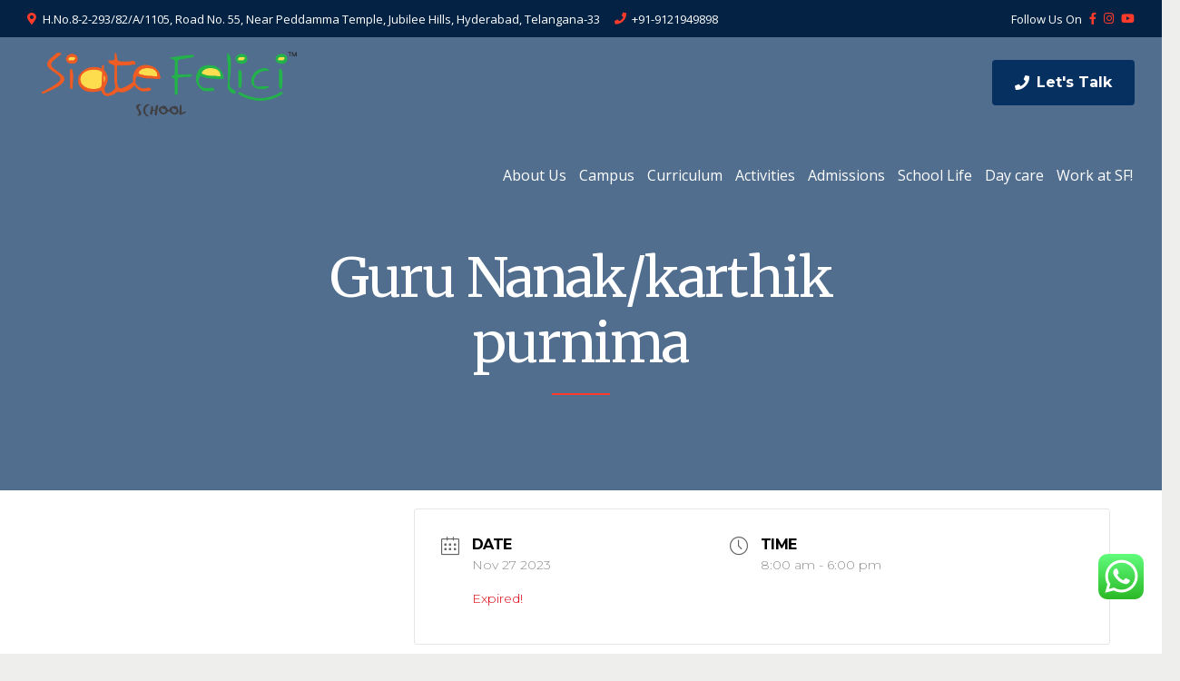

--- FILE ---
content_type: text/html; charset=UTF-8
request_url: https://siatefelici.in/events/guru-nanak-karthik-purnima/
body_size: 61422
content:
<!DOCTYPE html>
<html lang="en-US" data-bt-theme="Ad Astra Child 1.0.0">
<head>

		<meta charset="UTF-8">
		<meta name="viewport" content="width=device-width, initial-scale=1, maximum-scale=1, user-scalable=no">
		<meta name="mobile-web-app-capable" content="yes">
		<meta name="apple-mobile-web-app-capable" content="yes">
	<style>:root,::before,::after{--mec-color-skin: #ff5a00;--mec-color-skin-rgba-1: rgba(255,90,0,.25);--mec-color-skin-rgba-2: rgba(255,90,0,.5);--mec-color-skin-rgba-3: rgba(255,90,0,.75);--mec-color-skin-rgba-4: rgba(255,90,0,.11);--mec-container-normal-width: 1196px;--mec-container-large-width: 1690px;--mec-fes-main-color: #40d9f1;--mec-fes-main-color-rgba-1: rgba(64, 217, 241, 0.12);--mec-fes-main-color-rgba-2: rgba(64, 217, 241, 0.23);--mec-fes-main-color-rgba-3: rgba(64, 217, 241, 0.03);--mec-fes-main-color-rgba-4: rgba(64, 217, 241, 0.3);--mec-fes-main-color-rgba-5: rgb(64 217 241 / 7%);--mec-fes-main-color-rgba-6: rgba(64, 217, 241, 0.2);--mec-fluent-main-color: #ade7ff;--mec-fluent-main-color-rgba-1: rgba(173, 231, 255, 0.3);--mec-fluent-main-color-rgba-2: rgba(173, 231, 255, 0.8);--mec-fluent-main-color-rgba-3: rgba(173, 231, 255, 0.1);--mec-fluent-main-color-rgba-4: rgba(173, 231, 255, 0.2);--mec-fluent-main-color-rgba-5: rgba(173, 231, 255, 0.7);--mec-fluent-main-color-rgba-6: rgba(173, 231, 255, 0.7);--mec-fluent-bold-color: #00acf8;--mec-fluent-bg-hover-color: #ebf9ff;--mec-fluent-bg-color: #f5f7f8;--mec-fluent-second-bg-color: #d6eef9;}.mec-wrap, .mec-wrap div:not([class^="elementor-"]), .lity-container, .mec-wrap h1, .mec-wrap h2, .mec-wrap h3, .mec-wrap h4, .mec-wrap h5, .mec-wrap h6, .entry-content .mec-wrap h1, .entry-content .mec-wrap h2, .entry-content .mec-wrap h3, .entry-content .mec-wrap h4, .entry-content .mec-wrap h5, .entry-content .mec-wrap h6, .mec-wrap .mec-totalcal-box input[type="submit"], .mec-wrap .mec-totalcal-box .mec-totalcal-view span, .mec-agenda-event-title a, .lity-content .mec-events-meta-group-booking select, .lity-content .mec-book-ticket-variation h5, .lity-content .mec-events-meta-group-booking input[type="number"], .lity-content .mec-events-meta-group-booking input[type="text"], .lity-content .mec-events-meta-group-booking input[type="email"],.mec-organizer-item a, .mec-single-event .mec-events-meta-group-booking ul.mec-book-tickets-container li.mec-book-ticket-container label{ font-family: "Montserrat", -apple-system, BlinkMacSystemFont, "Segoe UI", Roboto, sans-serif;}.mec-event-content p, .mec-search-bar-result .mec-event-detail{ font-family: Roboto, sans-serif;} .mec-wrap .mec-totalcal-box input, .mec-wrap .mec-totalcal-box select, .mec-checkboxes-search .mec-searchbar-category-wrap, .mec-wrap .mec-totalcal-box .mec-totalcal-view span{ font-family: "Roboto", Helvetica, Arial, sans-serif; }.mec-event-grid-modern .event-grid-modern-head .mec-event-day, .mec-event-list-minimal .mec-time-details, .mec-event-list-minimal .mec-event-detail, .mec-event-list-modern .mec-event-detail, .mec-event-grid-minimal .mec-time-details, .mec-event-grid-minimal .mec-event-detail, .mec-event-grid-simple .mec-event-detail, .mec-event-cover-modern .mec-event-place, .mec-event-cover-clean .mec-event-place, .mec-calendar .mec-event-article .mec-localtime-details div, .mec-calendar .mec-event-article .mec-event-detail, .mec-calendar.mec-calendar-daily .mec-calendar-d-top h2, .mec-calendar.mec-calendar-daily .mec-calendar-d-top h3, .mec-toggle-item-col .mec-event-day, .mec-weather-summary-temp{ font-family: "Roboto", sans-serif; } .mec-fes-form, .mec-fes-list, .mec-fes-form input, .mec-event-date .mec-tooltip .box, .mec-event-status .mec-tooltip .box, .ui-datepicker.ui-widget, .mec-fes-form button[type="submit"].mec-fes-sub-button, .mec-wrap .mec-timeline-events-container p, .mec-wrap .mec-timeline-events-container h4, .mec-wrap .mec-timeline-events-container div, .mec-wrap .mec-timeline-events-container a, .mec-wrap .mec-timeline-events-container span{ font-family: -apple-system, BlinkMacSystemFont, "Segoe UI", Roboto, sans-serif !important; }</style><style>.mec-container > h4 {
display: none;
}

.bt_bb_column_content > .bt_bb_headline_content > span {
content: "Academic Calendar" !important;
}</style><title>Guru Nanak/karthik purnima &#8211; Siate Felici</title><style id="rocket-critical-css">@font-face{font-family:'FontAwesome';src:url(https://siatefelici.in/wp-content/plugins/modern-events-calendar-lite/assets/fonts/fontawesome-webfont.eot?v=4.2.0);src:url(https://siatefelici.in/wp-content/plugins/modern-events-calendar-lite/assets/fonts/fontawesome-webfont.eot?#iefix&v=4.2.0) format('embedded-opentype'),url(https://siatefelici.in/wp-content/plugins/modern-events-calendar-lite/assets/fonts/fontawesome-webfont.woff?v=4.2.0) format('woff'),url(https://siatefelici.in/wp-content/plugins/modern-events-calendar-lite/assets/fonts/fontawesome-webfont.ttf?v=4.2.0) format('truetype'),url(https://siatefelici.in/wp-content/plugins/modern-events-calendar-lite/assets/fonts/fontawesome-webfont.svg?v=4.2.0#fontawesomeregular) format('svg')}@font-face{font-family:'simple-line-icons';src:url(https://siatefelici.in/wp-content/plugins/modern-events-calendar-lite/assets/fonts/Simple-Line-Icons.eot);src:url(https://siatefelici.in/wp-content/plugins/modern-events-calendar-lite/assets/fonts/Simple-Line-Icons.eot?#iefix) format('embedded-opentype'),url(https://siatefelici.in/wp-content/plugins/modern-events-calendar-lite/assets/fonts/Simple-Line-Icons.ttf) format('truetype'),url(https://siatefelici.in/wp-content/plugins/modern-events-calendar-lite/assets/fonts/Simple-Line-Icons.woff2) format('woff2'),url(https://siatefelici.in/wp-content/plugins/modern-events-calendar-lite/assets/fonts/Simple-Line-Icons.woff) format('woff'),url(https://siatefelici.in/wp-content/plugins/modern-events-calendar-lite/assets/fonts/Simple-Line-Icons.svg?#simple-line-icons) format('svg')}[class*="mec-fa-"],[class*="mec-li_"],[class*="mec-sl-"]{speak:none;font-style:normal;font-weight:normal;font-variant:normal;text-transform:none;line-height:1;-webkit-font-smoothing:antialiased;-moz-osx-font-smoothing:grayscale}[class*="mec-fa-"]{font-family:FontAwesome}[class*="mec-sl-"]{font-family:'simple-line-icons'}.mec-fa-clock-o:before{content:"\f017"}.mec-sl-clock:before{content:"\e081"}.mec-sl-calendar:before{content:"\e075"}.mec-wrap{position:relative}.mec-wrap h1,.mec-wrap h3{color:#171c24;font-weight:300;font-style:inherit;letter-spacing:normal;clear:none}.mec-wrap h1{font-size:50px;line-height:1.16;margin-bottom:12px;letter-spacing:-1px}.mec-wrap h3{font-size:28px;line-height:1.2;margin-bottom:8px}.mec-wrap abbr{border:none}.mec-wrap abbr{border-bottom:0}.mec-wrap{font:14px/25px;font-weight:400;color:#626262}.mec-wrap .mec-single-title{margin-top:0;margin-bottom:30px;font-weight:700;font-size:33px}.mec-single-event .mec-event-content{padding:40px 0 30px;margin-bottom:10px}.mec-single-event .mec-frontbox{margin-bottom:30px;padding:40px;background:#fff;border:1px solid #e6e7e8}.mec-single-event .mec-frontbox,.mec-single-modern .mec-single-event-bar{border-radius:3px;overflow:hidden;margin-bottom:30px}.mec-single-event .mec-events-event-image{margin-bottom:0}.mec-single-event .mec-event-sharing{margin:30px 0 10px}.mec-single-event-date:before,.mec-single-event-time:before{color:#40d9f1}.mec-single-event .mec-event-social{text-align:center}.mec-single-event .mec-event-social h3{text-transform:uppercase;font-size:15px;font-weight:700;padding-bottom:5px;color:#313131;border-bottom:4px solid #ebebeb;width:100%;display:block;padding-bottom:10px;position:relative}.mec-single-event .mec-social-single:before{padding:13px 35px;border-bottom:4px solid #40d9f1;font-size:6px;content:"";text-align:center;position:absolute;bottom:-4px;margin-left:39px}.mec-single-event .mec-event-social ul{list-style:none;margin-left:0;padding:0;display:flex;align-items:center;justify-content:center;flex-wrap:wrap}.mec-single-event .mec-event-social li.mec-event-social-icon{display:inline-block}.mec-single-event .mec-event-social li.mec-event-social-icon a{display:inline-block;color:#fff;width:40px;height:40px;padding:6px;font-size:18px;margin-right:5px;margin-bottom:5px;border-radius:2px}.mec-single-event .mec-event-social a.facebook{background:#3b5996}.mec-single-event .mec-event-social a.twitter{background:#e1e1e1;padding:9px!important}.mec-single-event .mec-event-social a.linkedin{background:#0073b2}.mec-single-event .mec-event-social a.email{background:#ff5d5e}.mec-single-event .mec-event-social a.linkedin{background:#457399}.mec-single-event .mec-event-social{text-align:center}.mec-single-event .mec-frontbox-title{text-transform:uppercase;font-size:15px;font-weight:700;color:#313131;border-bottom:4px solid #ebebeb;width:100%;display:block;padding-bottom:10px;position:relative;text-align:center;margin:0 0 40px 0}.mec-single-event .mec-frontbox-title:before{padding:1px 35px;border-bottom:4px solid #40d9f1;font-size:6px;content:"";text-align:center;position:absolute;bottom:-4px;margin-left:-35px;left:50%}.mec-single-event .mec-events-content{margin-bottom:30px}.mec-single-event .mec-events-event-image{border:0}.mec-single-event-date,.mec-single-event-time{padding:12px 14px 8px;margin-bottom:12px;vertical-align:baseline;position:relative}.mec-time-comment{font-size:11px}.mec-events-meta-group-countdown .countdown-w .icon-w{font-size:24px}.mec-events-meta-group-countdown .countdown-w .block-w i{display:none}.mec-single-modern .mec-events-event-image{text-align:center}.mec-single-modern .mec-single-event-bar{margin:20px 0 0;padding:15px;display:table;width:100%;background:#fff;border:1px solid #e6e6e6}.mec-single-modern .mec-single-event-bar>div{display:table-cell}.mec-single-modern .mec-single-event-bar>div i{font-size:20px;vertical-align:middle}.mec-single-modern .mec-single-event-bar>div .mec-time-comment{font-size:12px;color:#999}.mec-single-modern .mec-single-event-bar>div h3{text-transform:uppercase;font-size:16px;font-weight:700;padding-bottom:5px;display:inline;color:#000;padding-left:10px}.mec-single-modern .mec-single-event-bar>div dd{font-size:14px;color:#8d8d8d;padding-left:34px;margin-bottom:0}@media only screen and (max-width:960px){.mec-single-modern .mec-single-event-bar>div{display:block}}.mec-single-event-bar dd{margin-left:0}@font-face{font-family:simple-line-icons;src:url(https://siatefelici.in/wp-content/plugins/modern-events-calendar-lite/assets/fonts/Simple-Line-Icons.eot?v=2.3.1);src:url(https://siatefelici.in/wp-content/plugins/modern-events-calendar-lite/assets/fonts/Simple-Line-Icons.eot?v=2.3.1#iefix) format("embedded-opentype"),url(https://siatefelici.in/wp-content/plugins/modern-events-calendar-lite/assets/fonts/Simple-Line-Icons.woff2?v=2.3.1) format("woff2"),url(https://siatefelici.in/wp-content/plugins/modern-events-calendar-lite/assets/fonts/Simple-Line-Icons.woff?v=2.3.1) format("woff"),url(https://siatefelici.in/wp-content/plugins/modern-events-calendar-lite/assets/fonts/Simple-Line-Icons.ttf?v=2.3.1) format("truetype"),url(https://siatefelici.in/wp-content/plugins/modern-events-calendar-lite/assets/fonts/Simple-Line-Icons.svg?v=2.3.1#simple-line-icons) format("svg");font-weight:400;font-style:normal}[class*=mec-sl-]{font-family:simple-line-icons;speak:none;font-style:normal;font-weight:400;font-variant:normal;text-transform:none;line-height:1;-webkit-font-smoothing:antialiased;-moz-osx-font-smoothing:grayscale}.mec-sl-calendar:before{content:"\e075"}.mec-wrap *{-webkit-box-sizing:border-box;-moz-box-sizing:border-box;box-sizing:border-box}.mec-wrap :after,.mec-wrap :before{-webkit-box-sizing:border-box;-moz-box-sizing:border-box;box-sizing:border-box}.mec-container{margin-right:auto;margin-left:auto;padding-left:10px;padding-right:10px}.mec-container:after,.mec-container:before{content:" ";display:table}.mec-container:after{clear:both}@media only screen and (max-width:479px){.mec-container{width:300px}}@media only screen and (min-width:480px) and (max-width:767px){.mec-container{width:420px}}@media only screen and (min-width:768px) and (max-width:960px){.mec-container{width:768px}}@media only screen and (min-width:961px){.mec-container{width:960px}}@media only screen and (min-width:1200px){.mec-container{width:1196px;padding-left:15px;padding-right:15px}}.mec-wrap .row{margin-left:-10px;margin-right:-10px}.mec-wrap .row:after,.mec-wrap .row:before{content:" ";display:table}.mec-wrap .row:after{clear:both}.mec-wrap .col-md-4,.mec-wrap .col-md-8{position:relative;min-height:1px;padding-left:10px;padding-right:10px}@media only screen and (min-width:1200px){.mec-wrap .col-md-4,.mec-wrap .col-md-8{padding-left:15px;padding-right:15px}.mec-wrap .row{margin-left:-15px;margin-right:-15px}}@media (min-width:961px){.mec-wrap .col-md-4,.mec-wrap .col-md-8{float:left}.mec-wrap .col-md-8{width:66.66666666666666%}.mec-wrap .col-md-4{width:33.33333333333333%}}body[class*=mec-theme] .mec-wrap a{text-decoration:auto}.single-mec-events{overflow-x:hidden}.mec-wrap h1,.mec-wrap h3{font-family:var(--mec-heading-font-family),Helvetica,Arial,sans-serif}.mec-single-modern .mec-single-event-bar>div dd,.mec-wrap abbr{font-family:var(--mec-paragraph-font-family),sans-serif;font-weight:300}.mec-wrap.colorskin-custom .mec-single-event-date:before,.mec-wrap.colorskin-custom .mec-single-event-time:before{color:var(--mec-color-skin)}.colorskin-custom .mec-single-event .mec-frontbox-title:before,.mec-single-event .mec-frontbox-title:before,.mec-wrap.colorskin-custom .mec-single-event .mec-frontbox-title:before,.mec-wrap.colorskin-custom .mec-single-event .mec-social-single:before{border-color:var(--mec-color-skin)}@media only screen and (min-width:1200px){.mec-container{width:var(--mec-container-normal-width);max-width:var(--mec-container-normal-width)}}:root{--fc-daygrid-event-dot-width:8px;--fc-list-event-dot-width:10px;--fc-list-event-hover-bg-color:#f5f5f5}ul{box-sizing:border-box}:root{--wp--preset--font-size--normal:16px;--wp--preset--font-size--huge:42px}@font-face{font-family:'FontAwesome';src:url(https://siatefelici.in/wp-content/plugins/bold-page-builder/fonts/fontawesome-webfont.eot?v=4.6.3);src:url(https://siatefelici.in/wp-content/plugins/bold-page-builder/fonts/fontawesome-webfont.eot?#iefix&v=4.6.3) format('embedded-opentype'),url(https://siatefelici.in/wp-content/plugins/bold-page-builder/fonts/fontawesome-webfont.woff2?v=4.6.3) format('woff2'),url(https://siatefelici.in/wp-content/plugins/bold-page-builder/fonts/fontawesome-webfont.woff?v=4.6.3) format('woff'),url(https://siatefelici.in/wp-content/plugins/bold-page-builder/fonts/fontawesome-webfont.ttf?v=4.6.3) format('truetype'),url(https://siatefelici.in/wp-content/plugins/bold-page-builder/fonts/fontawesome-webfont.svg?v=4.6.3#fontawesomeregular) format('svg');font-weight:normal;font-style:normal}.bt_bb_row{display:-ms-flexbox;display:-webkit-flex;display:flex;-webkit-flex-flow:row wrap;-ms-flex-flow:row wrap;flex-flow:row wrap;-webkit-justify-content:space-between;-ms-flex-pack:justify;justify-content:space-between;-webkit-align-content:stretch;-ms-flex-line-pack:stretch;align-content:stretch;-webkit-align-content:flex-start;-ms-flex-line-pack:start;align-content:flex-start}.bt_bb_row .bt_bb_column{-webkit-flex:1 1 0%;-ms-flex:1 1 0%;flex:1 1 0%;max-width:100%}@media (min-width:993px) and (max-width:1200px){.bt_bb_hidden_md{display:none!important}}@media (min-width:1201px) and (max-width:1400px){.bt_bb_hidden_lg{display:none!important}}.bt_bb_section{position:relative;background-size:cover;background-position:center;background-repeat:no-repeat;color:var(--section-primary-color);background-color:var(--section-secondary-color)}.bt_bb_section>.bt_bb_port{display:-ms-flexbox;display:-webkit-flex;display:flex;-webkit-flex-flow:row nowrap;-ms-flex-flow:row nowrap;flex-flow:row nowrap;-webkit-justify-content:center;-ms-flex-pack:center;justify-content:center;-webkit-align-items:center;-ms-flex-align:center;align-items:center}.bt_bb_section>.bt_bb_port .bt_bb_cell{position:relative}.bt_bb_section.bt_bb_vertical_align_top>.bt_bb_port{-webkit-align-items:flex-start;-ms-flex-align:start;align-items:flex-start}.bt_bb_row{margin:0 -20px;color:var(--row-primary-color);background-color:var(--row-secondary-color)}.bt_bb_row .bt_bb_column{display:-ms-flexbox;display:-webkit-flex;display:flex;-webkit-flex-flow:column nowrap;-ms-flex-flow:column nowrap;flex-flow:column nowrap;padding-left:20px;padding-right:20px;color:var(--column-primary-color);background-color:var(--column-secondary-color)}.bt_bb_row .bt_bb_column .bt_bb_column_content{width:100%}.bt_bb_row .bt_bb_column .bt_bb_column_content{color:var(--column-inner-primary-color);background-color:var(--column-inner-secondary-color)}.bt_bb_align_center .bt_bb_column{text-align:center}.bt_bb_cell{width:100%}.bt_bb_icon{display:inline-block;-webkit-justify-content:center;-ms-flex-pack:center;justify-content:center;line-height:1;padding-right:.5em;max-width:100%}.bt_bb_icon .bt_bb_icon_holder{text-decoration:none!important;-webkit-box-shadow:none!important;box-shadow:none!important;display:-ms-flexbox;display:-webkit-flex;display:flex;-webkit-flex-flow:row nowrap;-ms-flex-flow:row nowrap;flex-flow:row nowrap;-webkit-justify-content:flex-start;-ms-flex-pack:start;justify-content:flex-start;-webkit-align-items:center;-ms-flex-align:center;align-items:center;-webkit-align-content:center;-ms-flex-line-pack:center;align-content:center;line-height:inherit;font-weight:normal}.bt_bb_icon .bt_bb_icon_holder:before{display:-ms-flexbox;display:-webkit-flex;display:flex;-webkit-order:1;-ms-flex-order:1;order:1;line-height:normal;-webkit-flex-flow:column nowrap;-ms-flex-flow:column nowrap;flex-flow:column nowrap;-webkit-align-content:center;-ms-flex-line-pack:center;align-content:center;-webkit-align-items:center;-ms-flex-align:center;align-items:center;-webkit-justify-content:center;-ms-flex-pack:center;justify-content:center}.bt_bb_button{display:inline-block;line-height:1;margin-bottom:.25em}.bt_bb_size_normal.bt_bb_button{font-size:1em}.bt_bb_button a{display:-ms-flexbox;display:-webkit-flex;display:flex;-webkit-flex-flow:row nowrap;-ms-flex-flow:row nowrap;flex-flow:row nowrap;-webkit-justify-content:center;-ms-flex-pack:center;justify-content:center;-webkit-align-items:center;-ms-flex-align:center;align-items:center;-webkit-align-content:flex-start;-ms-flex-line-pack:start;align-content:flex-start;text-decoration:none;-webkit-box-shadow:none;box-shadow:none;padding:1em 3em}.bt_bb_button .bt_bb_icon_holder{display:block}.bt_bb_button .bt_bb_icon_holder:before{display:block;font-size:inherit;line-height:1;font-weight:400}.bt_bb_button.bt_bb_icon_position_left .bt_bb_icon_holder{-webkit-order:1;-ms-flex-order:1;order:1;margin-right:.5em}.bt_bb_button.bt_bb_icon_position_left .bt_bb_button_text{-webkit-order:2;-ms-flex-order:2;order:2}.bt_bb_button.bt_bb_style_filled a{-webkit-box-shadow:0 0 0 3em var(--secondary-color,white) inset;box-shadow:0 0 0 3em var(--secondary-color,white) inset;color:var(--primary-color,black)}.bt_bb_separator{line-height:0;display:block;clear:both}.bt_bb_separator:before,.bt_bb_separator:after{content:' ';display:table;width:100%;clear:both;border-width:inherit}.bt_bb_separator:before{top:0;bottom:0}.bt_bb_separator.bt_bb_bottom_spacing_20{margin-bottom:20px}.bt_bb_headline{color:var(--primary-color)}.bt_bb_align_center .bt_bb_headline{text-align:center}.bt_bb_headline h1{display:block;margin-bottom:0;margin-top:0;padding:0;overflow-wrap:inherit}.bt_bb_size_large.bt_bb_headline h1{font-size:3rem}.bt_bb_headline .bt_bb_headline_content{display:block;color:inherit}.bt_bb_dash_bottom.bt_bb_headline .bt_bb_headline_content:after{content:' ';display:block;width:4em;margin:.55em 0 .8em;border-style:solid;border-width:0 0 2px}.bt_bb_align_center .bt_bb_dash_bottom.bt_bb_headline .bt_bb_headline_content:after{float:none;margin-left:auto;margin-right:auto}.bt_bb_headline .bt_bb_headline_content span{display:block}.bt_bb_headline .bt_bb_headline_content span:before,.bt_bb_headline .bt_bb_headline_content span:after{clear:both;content:' ';line-height:0;display:table;width:100%}.bt_bb_headline .bt_bb_headline_superheadline{font-weight:400;display:block;margin-bottom:1em;font-size:.5em}.bt_bb_headline:after{clear:both;content:' ';display:table;width:100%}.bt_bb_headline .bt_bb_headline_superheadline{color:var(--secondary-color)}.bt_bb_text p:last-child{margin-bottom:0;padding-bottom:0}@media all and (-ms-high-contrast:none),(-ms-high-contrast:active){.bt_bb_row .bt_bb_column{height:auto;display:block}.btMenuInitFinished .mainHeader{visibility:inherit}.bt_bb_row .bt_bb_column{max-width:100%}}@font-face{font-family:'FontAwesome';src:url(https://siatefelici.in/wp-content/plugins/bold-timeline-lite/assets/fonts/fontawesome-webfont.eot?v=4.6.3);src:url(https://siatefelici.in/wp-content/plugins/bold-timeline-lite/assets/fonts/fontawesome-webfont.eot?#iefix&v=4.6.3) format('embedded-opentype'),url(https://siatefelici.in/wp-content/plugins/bold-timeline-lite/assets/fonts/fontawesome-webfont.woff2?v=4.6.3) format('woff2'),url(https://siatefelici.in/wp-content/plugins/bold-timeline-lite/assets/fonts/fontawesome-webfont.woff?v=4.6.3) format('woff'),url(https://siatefelici.in/wp-content/plugins/bold-timeline-lite/assets/fonts/fontawesome-webfont.ttf?v=4.6.3) format('truetype'),url(https://siatefelici.in/wp-content/plugins/bold-timeline-lite/assets/fonts/fontawesome-webfont.svg?v=4.6.3#fontawesomeregular) format('svg');font-weight:normal;font-style:normal}@font-face{font-family:'FontAwesome';src:url(https://siatefelici.in/wp-content/plugins/bold-timeline-lite/assets/fonts/fontawesome-webfont.eot?v=4.6.3);src:url(https://siatefelici.in/wp-content/plugins/bold-timeline-lite/assets/fonts/fontawesome-webfont.eot?#iefix&v=4.6.3) format('embedded-opentype'),url(https://siatefelici.in/wp-content/plugins/bold-timeline-lite/assets/fonts/fontawesome-webfont.woff2?v=4.6.3) format('woff2'),url(https://siatefelici.in/wp-content/plugins/bold-timeline-lite/assets/fonts/fontawesome-webfont.woff?v=4.6.3) format('woff'),url(https://siatefelici.in/wp-content/plugins/bold-timeline-lite/assets/fonts/fontawesome-webfont.ttf?v=4.6.3) format('truetype'),url(https://siatefelici.in/wp-content/plugins/bold-timeline-lite/assets/fonts/fontawesome-webfont.svg?v=4.6.3#fontawesomeregular) format('svg');font-weight:normal;font-style:normal}:root{--boldthemes-default-line-color:#eeeeee}@font-face{font-family:'FontAwesome';src:url(https://siatefelici.in/wp-content/plugins/bold-timeline-lite/assets/fonts/fontawesome-webfont.eot?v=4.6.3);src:url(https://siatefelici.in/wp-content/plugins/bold-timeline-lite/assets/fonts/fontawesome-webfont.eot?#iefix&v=4.6.3) format('embedded-opentype'),url(https://siatefelici.in/wp-content/plugins/bold-timeline-lite/assets/fonts/fontawesome-webfont.woff2?v=4.6.3) format('woff2'),url(https://siatefelici.in/wp-content/plugins/bold-timeline-lite/assets/fonts/fontawesome-webfont.woff?v=4.6.3) format('woff'),url(https://siatefelici.in/wp-content/plugins/bold-timeline-lite/assets/fonts/fontawesome-webfont.ttf?v=4.6.3) format('truetype'),url(https://siatefelici.in/wp-content/plugins/bold-timeline-lite/assets/fonts/fontawesome-webfont.svg?v=4.6.3#fontawesomeregular) format('svg');font-weight:normal;font-style:normal}:root{--boldthemes-default-group-color:#181818;--boldthemes-default-button-color:#008ed4}@font-face{font-family:'FontAwesome';src:url(https://siatefelici.in/wp-content/plugins/bold-timeline-lite/assets/fonts/fontawesome-webfont.eot?v=4.6.3);src:url(https://siatefelici.in/wp-content/plugins/bold-timeline-lite/assets/fonts/fontawesome-webfont.eot?#iefix&v=4.6.3) format('embedded-opentype'),url(https://siatefelici.in/wp-content/plugins/bold-timeline-lite/assets/fonts/fontawesome-webfont.woff2?v=4.6.3) format('woff2'),url(https://siatefelici.in/wp-content/plugins/bold-timeline-lite/assets/fonts/fontawesome-webfont.woff?v=4.6.3) format('woff'),url(https://siatefelici.in/wp-content/plugins/bold-timeline-lite/assets/fonts/fontawesome-webfont.ttf?v=4.6.3) format('truetype'),url(https://siatefelici.in/wp-content/plugins/bold-timeline-lite/assets/fonts/fontawesome-webfont.svg?v=4.6.3#fontawesomeregular) format('svg');font-weight:normal;font-style:normal}:root{--boldthemes-default-item-background-color:#fff;--boldthemes-default-item-color:inherit;--boldthemes-default-frame-color:#eeeeee;--boldthemes-default-sticker-color:#27b6fd;--boldthemes-default-marker-color:#008ed4;--boldthemes-default-connection-color:#eeeeee;--boldthemes-default-icon-color:#008ed4}@font-face{font-family:'FontAwesome';src:url(https://siatefelici.in/wp-content/plugins/bold-timeline-lite/assets/fonts/fontawesome-webfont.eot?v=4.6.3);src:url(https://siatefelici.in/wp-content/plugins/bold-timeline-lite/assets/fonts/fontawesome-webfont.eot?#iefix&v=4.6.3) format('embedded-opentype'),url(https://siatefelici.in/wp-content/plugins/bold-timeline-lite/assets/fonts/fontawesome-webfont.woff2?v=4.6.3) format('woff2'),url(https://siatefelici.in/wp-content/plugins/bold-timeline-lite/assets/fonts/fontawesome-webfont.woff?v=4.6.3) format('woff'),url(https://siatefelici.in/wp-content/plugins/bold-timeline-lite/assets/fonts/fontawesome-webfont.ttf?v=4.6.3) format('truetype'),url(https://siatefelici.in/wp-content/plugins/bold-timeline-lite/assets/fonts/fontawesome-webfont.svg?v=4.6.3#fontawesomeregular) format('svg');font-weight:normal;font-style:normal}@font-face{font-family:'FontAwesome';src:url(https://siatefelici.in/wp-content/plugins/bold-timeline-lite/assets/fonts/fontawesome-webfont.eot?v=4.6.3);src:url(https://siatefelici.in/wp-content/plugins/bold-timeline-lite/assets/fonts/fontawesome-webfont.eot?#iefix&v=4.6.3) format('embedded-opentype'),url(https://siatefelici.in/wp-content/plugins/bold-timeline-lite/assets/fonts/fontawesome-webfont.woff2?v=4.6.3) format('woff2'),url(https://siatefelici.in/wp-content/plugins/bold-timeline-lite/assets/fonts/fontawesome-webfont.woff?v=4.6.3) format('woff'),url(https://siatefelici.in/wp-content/plugins/bold-timeline-lite/assets/fonts/fontawesome-webfont.ttf?v=4.6.3) format('truetype'),url(https://siatefelici.in/wp-content/plugins/bold-timeline-lite/assets/fonts/fontawesome-webfont.svg?v=4.6.3#fontawesomeregular) format('svg');font-weight:normal;font-style:normal}:root{--accent-color:#52b7bd} article,header,nav,section{display:block}*{outline:none;outline:0}html,body{margin:0;padding:0}*,*:after,*:before{-webkit-box-sizing:border-box;-moz-box-sizing:border-box;box-sizing:border-box;padding:0;margin:0;background-repeat:no-repeat}.bt-clear:after{content:" ";display:table;width:100%;clear:both}::-webkit-input-placeholder{color:rgba(0,0,0,.5)}:-ms-input-placeholder{color:rgba(0,0,0,.5)}::placeholder{color:rgba(0,0,0,.5)}.btLightSkin{color:#181818;background-color:#fff}input{color:inherit}.btLightSkin input{border:0;background-color:rgba(0,0,0,.07)}input{font-family:"Roboto Condensed",Arial,Helvetica,sans-serif}input:not([type='checkbox']):not([type='radio']){-webkit-appearance:none}input:not([type='checkbox']):not([type='radio']){outline:none;font:inherit;line-height:1.5;width:100%;display:block;padding:.813em .938em;color:inherit}.btSoftRoundedButtons input:not([type='checkbox']):not([type='radio']){border-radius:4px}img{max-width:100%;height:auto}a{text-decoration:none;color:inherit}a img{border:none}a{outline:none}p,dl{margin:0 0 1em}ul{margin:0 0 1em 1em;padding:0}ul ul{margin-bottom:0}li{margin:0 0 0 .5em;padding:0}dd{margin:0 0 1.5em 3.5em}dd:after{content:"";display:table;clear:both}html{font-size:16px}body{font-family:"Roboto Condensed",Arial,Helvetica,sans-serif;font-weight:400;line-height:1.5;background-size:cover;background-attachment:fixed}h1,h3{font-family:"Vidaloka",Arial,Helvetica,sans-serif}h1:after,h3:after{content:" ";display:table;width:100%;clear:both}.btHeaderLetterSpacing-30 h1,.btHeaderLetterSpacing-30 h3{letter-spacing:-.03em}h1,h3{clear:both;padding:0 0 .4em;line-height:1.2;margin:0;font-weight:bold}h1{font-size:3em}h3{font-size:2em}html,body{min-height:100vh}html{overflow-x:hidden}.bt-content-wrap:after{content:" ";display:table;width:100%;clear:both}.bt-page-wrap{position:relative;overflow:hidden}.bt-page-wrap:after{content:" ";display:table;width:100%;clear:both}.mainHeader,.bt-vertical-header-top{z-index:10002}.port{width:100%;padding:0 30px}.gutter .port{max-width:1260px;margin:auto}@media (max-width:1259px){.gutter .port{width:100%;max-width:none;padding-left:30px;padding-right:30px}}.btNoSidebar .bt-content-holder,.btNoSidebar .bt-content{width:auto;padding:0}.btLightSkin .btBreadCrumbs{color:#181818}.btPageHeadline{z-index:1;background-size:cover!important}.btPageHeadline header{max-width:768px;-ms-word-wrap:break-word;word-wrap:break-word}.btPageHeadline .bt_bb_align_center header{margin-left:auto;margin-right:auto;text-align:center}.btPageHeadline .bt_bb_port{padding-bottom:6em;padding-top:6em}body.btBelowMenu .btPageHeadline .bt_bb_port{padding-top:16em}.btPageHeadlineLightAlternate .btPageHeadline{position:relative;overflow:hidden}.btPageHeadlineLightAlternate .btPageHeadline:before{position:absolute;content:"";display:block;left:-1px;top:-1px;right:-1px;bottom:-1px}.btPageHeadlineLightAlternate .btPageHeadline{color:#fff;background-color:#fff}.btPageHeadlineLightAlternate .btPageHeadline:before{background:#06305f;opacity:.7}.btPageHeadlineLightAlternate .btPageHeadline .btBreadCrumbs{color:#fff}.btPageHeadlineLightAlternate .btPageHeadline .bt_bb_headline h1{color:#fff}.btPageHeadlineLightAlternate .btPageHeadline .bt_bb_dash_bottom.bt_bb_headline .bt_bb_headline_content:after{background:#ff3b2b}.btBoxedPageBoxed1600 .bt-page-wrap{max-width:1200px;margin:0 auto;overflow:initial}.btLightSkin.btBoxedPageBoxed1600 .bt-content-wrap{background-color:#fff}.btBoxedPageBoxed1600 .bt-page-wrap{max-width:1600px}.btHeadlineStyleNormal h1,.btHeadlineStyleNormal h3{font-weight:normal}.btSubSuperHeadlineStyleItalic .bt_bb_headline .bt_bb_headline_superheadline{font-style:italic}.mainHeader{width:100%;position:absolute;background-color:inherit;-webkit-transform:translateY(0);-moz-transform:translateY(0);-ms-transform:translateY(0);transform:translateY(0);font-family:"Roboto Condensed",Arial,Helvetica,sans-serif;visibility:hidden;opacity:0}.btMenuInitFinished .mainHeader{visibility:initial;opacity:1}.mainHeader:after{content:" ";display:table;width:100%;clear:both}.mainHeader a{color:inherit}.bt-logo-area{position:relative;z-index:1}.bt-logo-area:after{content:" ";display:table;width:100%;clear:both}.btBoxedMenuWidth1600.btMenuHorizontal .bt-logo-area .port{margin-left:auto;margin-right:auto}.btBoxedMenuWidth1600.btMenuHorizontal .bt-logo-area .port{max-width:1660px}.menuPort{font-size:16px;font-family:"Roboto Condensed",Arial,Helvetica,sans-serif}.menuPort:after{content:" ";display:table;width:100%;clear:both}.btMenuFontSize16 .menuPort{font-size:16px}.menuPort nav ul{list-style:none;display:block;margin:0;padding:0}.menuPort nav ul li{display:block;margin:0;padding:0;position:relative}.menuPort nav ul li a{display:block;position:relative;padding:.5em 1em;font-weight:400}.menuPort ul>li>ul{opacity:0}.menuPort nav>ul>li>a{line-height:140px;padding:0}.menuPort nav ul ul li a{font-weight:400}.bt-logo-area .logo{line-height:0;float:left;position:relative;z-index:2}.bt-logo-area .logo img{height:140px;width:auto;display:block}.bt-logo-area .logo img.btAltLogo{display:none}.bt-horizontal-menu-trigger{display:none;float:left;margin:0 1.25rem 0 0;font-size:0;line-height:140px;line-height:max(50px,140px);-webkit-align-items:center;-ms-flex-align:center;align-items:center}.bt-horizontal-menu-trigger .bt_bb_icon{height:40px;width:40px;background:transparent;display:-ms-flexbox;display:-webkit-flex;display:flex;-webkit-flex-direction:column;-ms-flex-direction:column;flex-direction:column;-webkit-align-items:flex-start;-ms-flex-align:start;align-items:flex-start;-webkit-justify-content:center;-ms-flex-pack:center;justify-content:center;padding:0}.bt-horizontal-menu-trigger .bt_bb_icon:before,.bt-horizontal-menu-trigger .bt_bb_icon:after{content:"";display:block;height:1px;width:100%;background:#ff3b2b}.bt-horizontal-menu-trigger .bt_bb_icon:before{-webkit-align-self:flex-end;-ms-flex-item-align:end;align-self:flex-end;-webkit-transform-origin:center;-moz-transform-origin:center;-ms-transform-origin:center;transform-origin:center}.bt-horizontal-menu-trigger .bt_bb_icon:after{width:50%;-webkit-transform-origin:center;-moz-transform-origin:center;-ms-transform-origin:center;transform-origin:center}.bt-horizontal-menu-trigger .bt_bb_icon>div{height:1px;background:#ff3b2b;width:100%;margin:9px 0;-webkit-transform-origin:center;-moz-transform-origin:center;-ms-transform-origin:center;transform-origin:center}.btMenuHorizontal .menuPort nav>ul>li>a{z-index:1}.btMenuHorizontal .menuPort nav>ul>li>a:before{content:"";display:block;position:absolute;left:0;top:0;right:0;bottom:0;background:#fff;z-index:-1;-webkit-box-shadow:0 5px 20px rgb(0 0 0 / 20%);box-shadow:0 5px 20px rgb(0 0 0 / 20%);-webkit-transform-origin:50% bottom;-moz-transform-origin:50% bottom;-ms-transform-origin:50% bottom;transform-origin:50% bottom;opacity:0;-webkit-transform:scaleY(0);-moz-transform:scaleY(0);-ms-transform:scaleY(0);transform:scaleY(0)}.btSoftRoundedButtons.btMenuHorizontal .menuPort nav>ul>li>a:before{border-radius:4px}.btMenuHorizontal .menuPort nav>ul>li>a:after{content:"";display:block;position:absolute;z-index:5;bottom:-webkit-calc(50px * .25);bottom:-moz-calc(50px * .25);bottom:calc(50px * .25);left:-webkit-calc(50px * .4);left:-moz-calc(50px * .4);left:calc(50px * .4);right:-webkit-calc(50px * .4);right:-moz-calc(50px * .4);right:calc(50px * .4);height:2px;background-color:#ff3b2b;-webkit-transform:scaleX(0);-moz-transform:scaleX(0);-ms-transform:scaleX(0);transform:scaleX(0);-webkit-transform-origin:right;-moz-transform-origin:right;-ms-transform-origin:right;transform-origin:right}.btSoftRoundedButtons.btMenuHorizontal .menuPort nav>ul li.menu-item-has-children>a:before{border-radius:4px 4px 0 0}.btMenuHorizontal .menuPort ul ul li a{padding-left:15px;padding-right:15px;color:#181818}.btMenuHorizontal .menuPort ul ul li a:after{display:block;content:"";width:10px;height:2px;background:#ff3b2b;left:0;top:1.1em;position:absolute;-webkit-transform:scaleX(0);-moz-transform:scaleX(0);-ms-transform:scaleX(0);transform:scaleX(0);-webkit-transform-origin:0 0;-moz-transform-origin:0 0;-ms-transform-origin:0 0;transform-origin:0 0}.subToggler{display:none;position:absolute;top:0;width:25px;z-index:80;padding:0;text-align:center;-webkit-align-items:center;-ms-flex-align:center;align-items:center;-webkit-justify-content:flex-end;-ms-flex-pack:end;justify-content:flex-end;opacity:.3}body.btMenuHorizontal .subToggler{right:0;height:-webkit-calc(140px * .5);height:-moz-calc(140px * .5);height:calc(140px * .5)}.subToggler:before{content:"\e915";font:normal 16px/1 RemixIcons-System}.btMenuHorizontal .menuPort>nav>ul>li{margin:-webkit-calc(140px * .25) -webkit-calc(50px * .2) -webkit-calc(140px * .25) 0;margin:-moz-calc(140px * .25) -moz-calc(50px * .2) -moz-calc(140px * .25) 0;margin:calc(140px * .25) calc(50px * .2) calc(140px * .25) 0}.btMenuHorizontal .menuPort>nav>ul>li>a{line-height:-webkit-calc(140px * .5);line-height:-moz-calc(140px * .5);line-height:calc(140px * .5)}:not(.rtl).btMenuHorizontal .menuPort>nav>ul>li:last-child{margin-right:0!important}.btMenuHorizontal .menuPort>nav>ul>li>a{padding:0 -webkit-calc(50px * .4);padding:0 -moz-calc(50px * .4);padding:0 calc(50px * .4)}.btMenuHorizontal .menuPort>nav>ul>li>ul>li{font-family:"Roboto Condensed",Arial,Helvetica,sans-serif;font-size:max(14px,.875em);line-height:1.5}.btMenuHorizontal .menuPort>nav>ul ul{position:absolute;right:0;width:220px;margin:0;z-index:2;padding:0;-webkit-transform:perspective(800px) rotateX(-90deg);-moz-transform:perspective(800px) rotateX(-90deg);-ms-transform:perspective(800px) rotateX(-90deg);transform:perspective(800px) rotateX(-90deg);-webkit-transform-origin:top center;-moz-transform-origin:top center;-ms-transform-origin:top center;transform-origin:top center;padding:10px 0}.btMenuHorizontal .menuPort>nav>ul ul:before{position:absolute;display:block;content:"";left:0;bottom:0;right:0;top:0;background:#fff;z-index:0;-webkit-box-shadow:0 8px 10px rgb(0 0 0 / 20%);box-shadow:0 8px 10px rgb(0 0 0 / 20%)}.btSoftRoundedButtons.btMenuHorizontal .menuPort>nav>ul ul:before{border-radius:0 4px 4px 4px}.btMenuHorizontal .menuPort>nav>ul ul li{z-index:4;float:none}.btMenuHorizontal .menuPort>nav>ul>li{float:left;position:relative;z-index:5}.btMenuHorizontal .menuPort ul ul{right:auto;left:0}.btMenuHorizontal .menuPort nav{float:left}:not(.btMenuBelowLogo).btMenuHorizontal .menuPort nav{padding-left:50px}.btMenuHorizontal.btMenuRight .menuPort nav{float:right}.btMenuHorizontal .topBar{font-size:.813em;line-height:3.077em;z-index:2}.btMenuHorizontal .topBar .topBarPort{display:-ms-flexbox;display:-webkit-flex;display:flex}.btMenuHorizontal .topBar .topBarPort:after{content:" ";display:table;width:100%;clear:both}.btBoxedMenuWidth1600.btMenuHorizontal .topBar .topBarPort{margin-left:auto;margin-right:auto}.btBoxedMenuWidth1600.btMenuHorizontal .topBar .topBarPort{max-width:1660px}.btMenuHorizontal .topBar .topBarPort:after,.btMenuHorizontal .topBar .topBarPort:before{display:none}.btMenuHorizontal .topBarInMenu{display:-ms-flexbox;display:-webkit-flex;display:flex;-webkit-align-items:center;-ms-flex-align:center;align-items:center;line-height:inherit;float:right;height:140px;margin-left:50px}.btMenuHorizontal .topBarInMenu .topBarInMenuCell{line-height:-webkit-calc(140px*0.6);line-height:-moz-calc(140px*0.6);line-height:calc(140px*0.6);line-height:max(50px,-webkit-calc(140px*0.6));line-height:max(50px,-moz-calc(140px*0.6));line-height:max(50px,calc(140px*0.6));display:-ms-flexbox;display:-webkit-flex;display:flex;-webkit-align-items:center;-ms-flex-align:center;align-items:center}.btMenuHorizontal.btLightAlternateHeader:not(.btMenuBelowLogo) .mainHeader,.btMenuHorizontal.btLightAlternateHeader:not(.btMenuBelowLogo) .bt-vertical-header-top{-webkit-box-shadow:0 5px 30px 0 rgba(0,0,0,.1);box-shadow:0 5px 30px 0 rgba(0,0,0,.1)}.btMenuHorizontal.btLightAlternateHeader.btBelowMenu:not(.btMenuBelowLogo):not(.btStickyHeaderActive) .mainHeader{-webkit-box-shadow:none;box-shadow:none;background:transparent;color:#fff}.btMenuHorizontal.btLightAlternateHeader.btBelowMenu:not(.btStickyHeaderActive) .mainHeader{color:#fff}.btLightAlternateHeader .mainHeader,.btLightAlternateHeader .bt-vertical-header-top{background-color:#fff}.btBelowMenu:not(.btStickyHeaderActive).btLightAlternateHeader .bt-vertical-header-top{background-color:transparent}.btLightAlternateHeader .topBar{background-color:#06305f;color:#fff;position:relative}.btLightAlternateHeader .topBar:before{display:block;content:"";z-index:1;position:absolute;left:0;top:0;bottom:0;right:0;background:#000;opacity:.3}.btLightAlternateHeader .topBar .topBarPort{z-index:2;position:relative}.bt-vertical-header-top{display:none;position:absolute;width:100%;padding-left:30px;padding-right:30px;-webkit-justify-content:flex-start;-ms-flex-pack:start;justify-content:flex-start;-webkit-align-items:center;-ms-flex-align:center;align-items:center}.bt-vertical-header-top .bt-vertical-menu-trigger{display:none}.bt-vertical-header-top .bt-logo-area .logo>span{display:-ms-flexbox;display:-webkit-flex;display:flex}.bt-vertical-menu-trigger{margin:0 1rem 0 0;font-size:0}.bt-vertical-menu-trigger .bt_bb_icon{height:40px;width:40px;background:transparent;display:-ms-flexbox;display:-webkit-flex;display:flex;-webkit-flex-direction:column;-ms-flex-direction:column;flex-direction:column;-webkit-align-items:flex-start;-ms-flex-align:start;align-items:flex-start;-webkit-justify-content:center;-ms-flex-pack:center;justify-content:center;padding:0}.bt-vertical-menu-trigger .bt_bb_icon:before,.bt-vertical-menu-trigger .bt_bb_icon:after{content:"";display:block;height:1px;width:100%;background:#ff3b2b}.bt-vertical-menu-trigger .bt_bb_icon:before{-webkit-align-self:flex-end;-ms-flex-item-align:end;align-self:flex-end;-webkit-transform-origin:center;-moz-transform-origin:center;-ms-transform-origin:center;transform-origin:center}.bt-vertical-menu-trigger .bt_bb_icon:after{width:50%;-webkit-transform-origin:center;-moz-transform-origin:center;-ms-transform-origin:center;transform-origin:center}.bt-vertical-menu-trigger .bt_bb_icon>div{height:1px;background:#ff3b2b;width:100%;margin:9px 0}.bt-vertical-menu-trigger .bt_bb_icon>div:before{display:none}.btMenuHorizontal .btTopToolsRight,.btMenuHorizontal .btTopToolsLeft{-webkit-flex-grow:1;flex-grow:1}.btMenuHorizontal .btTopToolsRight{text-align:right;display:-ms-flexbox;display:-webkit-flex;display:flex;-webkit-align-items:center;-ms-flex-align:center;align-items:center;-webkit-justify-content:flex-end;-ms-flex-pack:end;justify-content:flex-end}.comment-reply-title small a#cancel-comment-reply-link{display:-ms-flexbox;display:-webkit-flex;display:flex;margin-left:auto;font-family:"Roboto Condensed",Arial,Helvetica,sans-serif;display:-ms-flexbox;display:-webkit-flex;display:flex;font-size:.875em;padding:.3em 1em;overflow:hidden;position:relative;-webkit-align-items:center;-ms-flex-align:center;align-items:center;background:#ff3b2b;color:#fff;line-height:1.5}.btSoftRoundedButtons .comment-reply-title small a#cancel-comment-reply-link{border-radius:4px}.comment-reply-title small a#cancel-comment-reply-link:before{content:"\e953";font-family:RemixIcons-System;margin-right:.25em;font-size:1.2em}.comment-reply-title small a#cancel-comment-reply-link:after{content:"";display:block;left:0;width:100%;top:0;height:100%;background:-webkit-linear-gradient(left,transparent,#FFF);background:-moz-linear-gradient(left,transparent,#FFF);background:linear-gradient(to right,transparent,#FFF);position:absolute;z-index:1;-webkit-transform:skewX(-15deg) translateX(-120%);-moz-transform:skewX(-15deg) translateX(-120%);-ms-transform:skewX(-15deg) translateX(-120%);transform:skewX(-15deg) translateX(-120%);opacity:.5}.btBox{margin-bottom:4em}.btBox:after{content:" ";display:table;width:100%;clear:both}.topTools .btIconWidget,.topBarInMenu .btIconWidget{position:relative;display:-ms-inline-flexbox;display:-webkit-inline-flex;display:inline-flex;-webkit-align-items:center;-ms-flex-align:center;align-items:center;line-height:inherit;margin-left:.5em;margin-right:.5em}.topTools .btIconWidget .btIconWidgetIcon{line-height:inherit;display:inline-block}.btMenuHorizontal .topTools .btIconWidget,.btMenuHorizontal .topBarInMenu .btIconWidget{margin:0}.btMenuHorizontal .topTools .btIconWidget:not(:first-child){margin-left:.625em;margin-right:0}.btMenuHorizontal .topTools .btIconWidget.btWidgetWithText:not(:first-child){margin-left:1.25em;margin-right:0}.topTools .btIconWidgetContent{line-height:inherit;display:inline-block}.topTools .btIconWidgetContent:not(:only-child){margin-left:.5em}.topTools .btIconWidgetTitle{display:inline-block;line-height:inherit}.btAccentIconWidget.btIconWidget .btIconWidgetIcon{color:#ff3b2b}.widget_bt_button_widget{position:relative}.bt_bb_headline_superheadline{margin-bottom:1em;line-height:1.4}.bt_bb_headline h1{margin:0;padding:0}.btHeaderLetterSpacing-30 .bt_bb_headline h1{letter-spacing:-.03em}.bt_bb_section{position:relative}.bt_bb_section:before{display:none}.bt_bb_section .bt_bb_port{z-index:2;position:relative}.bt_bb_separator.bt_bb_bottom_spacing_20{margin-bottom:20px}.btLightSkin .bt_bb_separator{border-bottom-color:rgba(0,0,0,.07)}.bt_bb_headline{position:relative}.bt_bb_headline .bt_bb_headline_superheadline_outside{font-family:"PT Serif",Arial,Helvetica,sans-serif}.bt_bb_size_large.bt_bb_headline .bt_bb_headline_superheadline_outside{line-height:1.125rem}.bt_bb_headline .bt_bb_headline_superheadline{font-size:1rem;font-family:"PT Serif",Arial,Helvetica,sans-serif;display:block;letter-spacing:0!important;padding-bottom:.75em;margin-bottom:0;font-weight:normal}.bt_bb_size_large.bt_bb_headline .bt_bb_headline_superheadline{font-size:1.125rem}.bt_bb_size_large.bt_bb_headline h1{font-size:3.75rem}.bt_bb_headline h1 .bt_bb_headline_content{position:relative}.bt_bb_dash_bottom.bt_bb_headline h1 .bt_bb_headline_content:before,.bt_bb_dash_bottom.bt_bb_headline h1 .bt_bb_headline_content:after{display:none;background:#ff3b2b}.bt_bb_dash_type_line.bt_bb_dash_bottom.bt_bb_headline h1 .bt_bb_headline_content:before,.bt_bb_dash_type_line.bt_bb_dash_bottom.bt_bb_headline h1 .bt_bb_headline_content:after{display:block;border:0;height:2px}.bt_bb_dash_bottom.bt_bb_headline h1 .bt_bb_headline_content:after{margin-top:1.2rem;margin-bottom:.6rem}.bt_bb_dash_type_line.bt_bb_dash_bottom.bt_bb_headline h1 .bt_bb_headline_content:after{width:1.5em}.bt_bb_size_large.bt_bb_dash_type_line.bt_bb_dash_bottom.bt_bb_headline h1 .bt_bb_headline_content:after{width:4rem}.bt_bb_button{font-family:"Roboto Condensed",Arial,Helvetica,sans-serif}.btSoftRoundedButtons .bt_bb_button a{border-radius:4px}.mainHeader .bt_bb_button{margin-bottom:0}.bt_bb_button .bt_bb_button_text{font-weight:bold}.mainHeader .bt_bb_button .bt_bb_button_text{white-space:nowrap}.bt_bb_size_normal.bt_bb_button{font-size:1em}.bt_bb_button.bt_bb_icon_position_left .bt_bb_icon_holder{-webkit-order:1;-ms-flex-order:1;order:1;margin-right:.5em}.bt_bb_size_normal.bt_bb_button .bt_bb_link{padding:1.063em 1.563em}.bt_bb_button.bt_bb_style_filled a.bt_bb_link{position:relative;overflow:hidden;-webkit-box-shadow:0 0 0 rgba(0,0,0,.2);box-shadow:0 0 0 rgba(0,0,0,.2)}.bt_bb_button.bt_bb_style_filled a.bt_bb_link:before{content:"";display:block;left:0;width:100%;top:0;height:100%;background:-webkit-linear-gradient(left,transparent,#FFF);background:-moz-linear-gradient(left,transparent,#FFF);background:linear-gradient(to right,transparent,#FFF);position:absolute;z-index:1;-webkit-transform:skewX(-15deg) translateX(-120%);-moz-transform:skewX(-15deg) translateX(-120%);-ms-transform:skewX(-15deg) translateX(-120%);transform:skewX(-15deg) translateX(-120%);opacity:.5}.bt_bb_button.bt_bb_style_filled a.bt_bb_link .bt_bb_button_text,.bt_bb_button.bt_bb_style_filled a.bt_bb_link .bt_bb_icon_holder{z-index:2}img{height:auto;max-width:100%}@media (max-width:1199px){.bt_bb_size_large.bt_bb_headline h1{font-size:3rem!important}body{font-size:14px}}@media (max-width:360px){body{font-size:14px}}</style><link rel="preload" href="https://fonts.googleapis.com/css?family=Montserrat%3A400%2C700%7CRoboto%3A100%2C300%2C400%2C700%7COpen%20Sans%3A100%2C200%2C300%2C400%2C500%2C600%2C700%2C800%2C900%2C100italic%2C200italic%2C300italic%2C400italic%2C500italic%2C600italic%2C700italic%2C800italic%2C900italic%7CMerriweather%3A100%2C200%2C300%2C400%2C500%2C600%2C700%2C800%2C900%2C100italic%2C200italic%2C300italic%2C400italic%2C500italic%2C600italic%2C700italic%2C800italic%2C900italic%7COpen%20Sans%3A100%2C200%2C300%2C400%2C500%2C600%2C700%2C800%2C900%2C100italic%2C200italic%2C300italic%2C400italic%2C500italic%2C600italic%2C700italic%2C800italic%2C900italic%7COpen%20Sans%3A100%2C200%2C300%2C400%2C500%2C600%2C700%2C800%2C900%2C100italic%2C200italic%2C300italic%2C400italic%2C500italic%2C600italic%2C700italic%2C800italic%2C900italic%7COpen%20Sans%3A100%2C200%2C300%2C400%2C500%2C600%2C700%2C800%2C900%2C100italic%2C200italic%2C300italic%2C400italic%2C500italic%2C600italic%2C700italic%2C800italic%2C900italic%7CMontserrat%3A100%2C200%2C300%2C400%2C500%2C600%2C700%2C800%2C900%2C100italic%2C200italic%2C300italic%2C400italic%2C500italic%2C600italic%2C700italic%2C800italic%2C900italic&#038;subset=latin%2Clatin-ext&#038;display=swap" data-rocket-async="style" as="style" onload="this.onload=null;this.rel='stylesheet'" />
<meta name='robots' content='max-image-preview:large' />
<link rel='dns-prefetch' href='//www.google.com' />
<link rel='dns-prefetch' href='//www.googletagmanager.com' />
<link rel='dns-prefetch' href='//fonts.googleapis.com' />
<link href='https://fonts.gstatic.com' crossorigin rel='preconnect' />
<link rel="alternate" type="application/rss+xml" title="Siate Felici &raquo; Feed" href="https://siatefelici.in/feed/" />
<link rel="alternate" type="application/rss+xml" title="Siate Felici &raquo; Comments Feed" href="https://siatefelici.in/comments/feed/" />
<link rel="alternate" type="application/rss+xml" title="Siate Felici &raquo; Guru Nanak/karthik purnima Comments Feed" href="https://siatefelici.in/events/guru-nanak-karthik-purnima/feed/" />
<style type="text/css">
img.wp-smiley,
img.emoji {
	display: inline !important;
	border: none !important;
	box-shadow: none !important;
	height: 1em !important;
	width: 1em !important;
	margin: 0 0.07em !important;
	vertical-align: -0.1em !important;
	background: none !important;
	padding: 0 !important;
}
</style>
	<link rel='preload'  href='https://siatefelici.in/wp-content/plugins/modern-events-calendar-lite/assets/packages/select2/select2.min.css?ver=7.8.0' data-rocket-async="style" as="style" onload="this.onload=null;this.rel='stylesheet'" type='text/css' media='all' />
<link rel='preload'  href='https://siatefelici.in/wp-content/plugins/modern-events-calendar-lite/assets/css/iconfonts.css?ver=6.1.1' data-rocket-async="style" as="style" onload="this.onload=null;this.rel='stylesheet'" type='text/css' media='all' />
<link rel='preload'  href='https://siatefelici.in/wp-content/plugins/modern-events-calendar-lite/assets/css/frontend.min.css?ver=7.8.0' data-rocket-async="style" as="style" onload="this.onload=null;this.rel='stylesheet'" type='text/css' media='all' />
<link rel='preload'  href='https://siatefelici.in/wp-content/plugins/modern-events-calendar-lite/assets/packages/tooltip/tooltip.css?ver=6.1.1' data-rocket-async="style" as="style" onload="this.onload=null;this.rel='stylesheet'" type='text/css' media='all' />
<link rel='preload'  href='https://siatefelici.in/wp-content/plugins/modern-events-calendar-lite/assets/packages/tooltip/tooltipster-sideTip-shadow.min.css?ver=6.1.1' data-rocket-async="style" as="style" onload="this.onload=null;this.rel='stylesheet'" type='text/css' media='all' />
<link rel='preload'  href='https://siatefelici.in/wp-content/plugins/modern-events-calendar-lite/assets/packages/featherlight/featherlight.css?ver=6.1.1' data-rocket-async="style" as="style" onload="this.onload=null;this.rel='stylesheet'" type='text/css' media='all' />

<link rel='preload'  href='https://siatefelici.in/wp-content/plugins/modern-events-calendar-lite/assets/packages/lity/lity.min.css?ver=6.1.1' data-rocket-async="style" as="style" onload="this.onload=null;this.rel='stylesheet'" type='text/css' media='all' />
<link rel='preload'  href='https://siatefelici.in/wp-content/plugins/modern-events-calendar-lite/assets/css/mec-general-calendar.css?ver=6.1.1' data-rocket-async="style" as="style" onload="this.onload=null;this.rel='stylesheet'" type='text/css' media='all' />
<link rel='preload'  href='https://siatefelici.in/wp-content/plugins/click-to-chat-for-whatsapp/new/inc/assets/css/main.css?ver=4.4' data-rocket-async="style" as="style" onload="this.onload=null;this.rel='stylesheet'" type='text/css' media='all' />
<link rel='preload'  href='https://siatefelici.in/wp-includes/css/dist/block-library/style.min.css?ver=6.1.1' data-rocket-async="style" as="style" onload="this.onload=null;this.rel='stylesheet'" type='text/css' media='all' />
<link rel='preload'  href='https://siatefelici.in/wp-includes/css/classic-themes.min.css?ver=1' data-rocket-async="style" as="style" onload="this.onload=null;this.rel='stylesheet'" type='text/css' media='all' />
<style id='global-styles-inline-css' type='text/css'>
body{--wp--preset--color--black: #000000;--wp--preset--color--cyan-bluish-gray: #abb8c3;--wp--preset--color--white: #ffffff;--wp--preset--color--pale-pink: #f78da7;--wp--preset--color--vivid-red: #cf2e2e;--wp--preset--color--luminous-vivid-orange: #ff6900;--wp--preset--color--luminous-vivid-amber: #fcb900;--wp--preset--color--light-green-cyan: #7bdcb5;--wp--preset--color--vivid-green-cyan: #00d084;--wp--preset--color--pale-cyan-blue: #8ed1fc;--wp--preset--color--vivid-cyan-blue: #0693e3;--wp--preset--color--vivid-purple: #9b51e0;--wp--preset--gradient--vivid-cyan-blue-to-vivid-purple: linear-gradient(135deg,rgba(6,147,227,1) 0%,rgb(155,81,224) 100%);--wp--preset--gradient--light-green-cyan-to-vivid-green-cyan: linear-gradient(135deg,rgb(122,220,180) 0%,rgb(0,208,130) 100%);--wp--preset--gradient--luminous-vivid-amber-to-luminous-vivid-orange: linear-gradient(135deg,rgba(252,185,0,1) 0%,rgba(255,105,0,1) 100%);--wp--preset--gradient--luminous-vivid-orange-to-vivid-red: linear-gradient(135deg,rgba(255,105,0,1) 0%,rgb(207,46,46) 100%);--wp--preset--gradient--very-light-gray-to-cyan-bluish-gray: linear-gradient(135deg,rgb(238,238,238) 0%,rgb(169,184,195) 100%);--wp--preset--gradient--cool-to-warm-spectrum: linear-gradient(135deg,rgb(74,234,220) 0%,rgb(151,120,209) 20%,rgb(207,42,186) 40%,rgb(238,44,130) 60%,rgb(251,105,98) 80%,rgb(254,248,76) 100%);--wp--preset--gradient--blush-light-purple: linear-gradient(135deg,rgb(255,206,236) 0%,rgb(152,150,240) 100%);--wp--preset--gradient--blush-bordeaux: linear-gradient(135deg,rgb(254,205,165) 0%,rgb(254,45,45) 50%,rgb(107,0,62) 100%);--wp--preset--gradient--luminous-dusk: linear-gradient(135deg,rgb(255,203,112) 0%,rgb(199,81,192) 50%,rgb(65,88,208) 100%);--wp--preset--gradient--pale-ocean: linear-gradient(135deg,rgb(255,245,203) 0%,rgb(182,227,212) 50%,rgb(51,167,181) 100%);--wp--preset--gradient--electric-grass: linear-gradient(135deg,rgb(202,248,128) 0%,rgb(113,206,126) 100%);--wp--preset--gradient--midnight: linear-gradient(135deg,rgb(2,3,129) 0%,rgb(40,116,252) 100%);--wp--preset--duotone--dark-grayscale: url('#wp-duotone-dark-grayscale');--wp--preset--duotone--grayscale: url('#wp-duotone-grayscale');--wp--preset--duotone--purple-yellow: url('#wp-duotone-purple-yellow');--wp--preset--duotone--blue-red: url('#wp-duotone-blue-red');--wp--preset--duotone--midnight: url('#wp-duotone-midnight');--wp--preset--duotone--magenta-yellow: url('#wp-duotone-magenta-yellow');--wp--preset--duotone--purple-green: url('#wp-duotone-purple-green');--wp--preset--duotone--blue-orange: url('#wp-duotone-blue-orange');--wp--preset--font-size--small: 13px;--wp--preset--font-size--medium: 20px;--wp--preset--font-size--large: 36px;--wp--preset--font-size--x-large: 42px;--wp--preset--spacing--20: 0.44rem;--wp--preset--spacing--30: 0.67rem;--wp--preset--spacing--40: 1rem;--wp--preset--spacing--50: 1.5rem;--wp--preset--spacing--60: 2.25rem;--wp--preset--spacing--70: 3.38rem;--wp--preset--spacing--80: 5.06rem;}:where(.is-layout-flex){gap: 0.5em;}body .is-layout-flow > .alignleft{float: left;margin-inline-start: 0;margin-inline-end: 2em;}body .is-layout-flow > .alignright{float: right;margin-inline-start: 2em;margin-inline-end: 0;}body .is-layout-flow > .aligncenter{margin-left: auto !important;margin-right: auto !important;}body .is-layout-constrained > .alignleft{float: left;margin-inline-start: 0;margin-inline-end: 2em;}body .is-layout-constrained > .alignright{float: right;margin-inline-start: 2em;margin-inline-end: 0;}body .is-layout-constrained > .aligncenter{margin-left: auto !important;margin-right: auto !important;}body .is-layout-constrained > :where(:not(.alignleft):not(.alignright):not(.alignfull)){max-width: var(--wp--style--global--content-size);margin-left: auto !important;margin-right: auto !important;}body .is-layout-constrained > .alignwide{max-width: var(--wp--style--global--wide-size);}body .is-layout-flex{display: flex;}body .is-layout-flex{flex-wrap: wrap;align-items: center;}body .is-layout-flex > *{margin: 0;}:where(.wp-block-columns.is-layout-flex){gap: 2em;}.has-black-color{color: var(--wp--preset--color--black) !important;}.has-cyan-bluish-gray-color{color: var(--wp--preset--color--cyan-bluish-gray) !important;}.has-white-color{color: var(--wp--preset--color--white) !important;}.has-pale-pink-color{color: var(--wp--preset--color--pale-pink) !important;}.has-vivid-red-color{color: var(--wp--preset--color--vivid-red) !important;}.has-luminous-vivid-orange-color{color: var(--wp--preset--color--luminous-vivid-orange) !important;}.has-luminous-vivid-amber-color{color: var(--wp--preset--color--luminous-vivid-amber) !important;}.has-light-green-cyan-color{color: var(--wp--preset--color--light-green-cyan) !important;}.has-vivid-green-cyan-color{color: var(--wp--preset--color--vivid-green-cyan) !important;}.has-pale-cyan-blue-color{color: var(--wp--preset--color--pale-cyan-blue) !important;}.has-vivid-cyan-blue-color{color: var(--wp--preset--color--vivid-cyan-blue) !important;}.has-vivid-purple-color{color: var(--wp--preset--color--vivid-purple) !important;}.has-black-background-color{background-color: var(--wp--preset--color--black) !important;}.has-cyan-bluish-gray-background-color{background-color: var(--wp--preset--color--cyan-bluish-gray) !important;}.has-white-background-color{background-color: var(--wp--preset--color--white) !important;}.has-pale-pink-background-color{background-color: var(--wp--preset--color--pale-pink) !important;}.has-vivid-red-background-color{background-color: var(--wp--preset--color--vivid-red) !important;}.has-luminous-vivid-orange-background-color{background-color: var(--wp--preset--color--luminous-vivid-orange) !important;}.has-luminous-vivid-amber-background-color{background-color: var(--wp--preset--color--luminous-vivid-amber) !important;}.has-light-green-cyan-background-color{background-color: var(--wp--preset--color--light-green-cyan) !important;}.has-vivid-green-cyan-background-color{background-color: var(--wp--preset--color--vivid-green-cyan) !important;}.has-pale-cyan-blue-background-color{background-color: var(--wp--preset--color--pale-cyan-blue) !important;}.has-vivid-cyan-blue-background-color{background-color: var(--wp--preset--color--vivid-cyan-blue) !important;}.has-vivid-purple-background-color{background-color: var(--wp--preset--color--vivid-purple) !important;}.has-black-border-color{border-color: var(--wp--preset--color--black) !important;}.has-cyan-bluish-gray-border-color{border-color: var(--wp--preset--color--cyan-bluish-gray) !important;}.has-white-border-color{border-color: var(--wp--preset--color--white) !important;}.has-pale-pink-border-color{border-color: var(--wp--preset--color--pale-pink) !important;}.has-vivid-red-border-color{border-color: var(--wp--preset--color--vivid-red) !important;}.has-luminous-vivid-orange-border-color{border-color: var(--wp--preset--color--luminous-vivid-orange) !important;}.has-luminous-vivid-amber-border-color{border-color: var(--wp--preset--color--luminous-vivid-amber) !important;}.has-light-green-cyan-border-color{border-color: var(--wp--preset--color--light-green-cyan) !important;}.has-vivid-green-cyan-border-color{border-color: var(--wp--preset--color--vivid-green-cyan) !important;}.has-pale-cyan-blue-border-color{border-color: var(--wp--preset--color--pale-cyan-blue) !important;}.has-vivid-cyan-blue-border-color{border-color: var(--wp--preset--color--vivid-cyan-blue) !important;}.has-vivid-purple-border-color{border-color: var(--wp--preset--color--vivid-purple) !important;}.has-vivid-cyan-blue-to-vivid-purple-gradient-background{background: var(--wp--preset--gradient--vivid-cyan-blue-to-vivid-purple) !important;}.has-light-green-cyan-to-vivid-green-cyan-gradient-background{background: var(--wp--preset--gradient--light-green-cyan-to-vivid-green-cyan) !important;}.has-luminous-vivid-amber-to-luminous-vivid-orange-gradient-background{background: var(--wp--preset--gradient--luminous-vivid-amber-to-luminous-vivid-orange) !important;}.has-luminous-vivid-orange-to-vivid-red-gradient-background{background: var(--wp--preset--gradient--luminous-vivid-orange-to-vivid-red) !important;}.has-very-light-gray-to-cyan-bluish-gray-gradient-background{background: var(--wp--preset--gradient--very-light-gray-to-cyan-bluish-gray) !important;}.has-cool-to-warm-spectrum-gradient-background{background: var(--wp--preset--gradient--cool-to-warm-spectrum) !important;}.has-blush-light-purple-gradient-background{background: var(--wp--preset--gradient--blush-light-purple) !important;}.has-blush-bordeaux-gradient-background{background: var(--wp--preset--gradient--blush-bordeaux) !important;}.has-luminous-dusk-gradient-background{background: var(--wp--preset--gradient--luminous-dusk) !important;}.has-pale-ocean-gradient-background{background: var(--wp--preset--gradient--pale-ocean) !important;}.has-electric-grass-gradient-background{background: var(--wp--preset--gradient--electric-grass) !important;}.has-midnight-gradient-background{background: var(--wp--preset--gradient--midnight) !important;}.has-small-font-size{font-size: var(--wp--preset--font-size--small) !important;}.has-medium-font-size{font-size: var(--wp--preset--font-size--medium) !important;}.has-large-font-size{font-size: var(--wp--preset--font-size--large) !important;}.has-x-large-font-size{font-size: var(--wp--preset--font-size--x-large) !important;}
.wp-block-navigation a:where(:not(.wp-element-button)){color: inherit;}
:where(.wp-block-columns.is-layout-flex){gap: 2em;}
.wp-block-pullquote{font-size: 1.5em;line-height: 1.6;}
</style>
<link rel='preload'  href='https://siatefelici.in/wp-content/plugins/contact-form-7/includes/css/styles.css?ver=5.5.6.1' data-rocket-async="style" as="style" onload="this.onload=null;this.rel='stylesheet'" type='text/css' media='all' />
<link rel='preload'  href='https://siatefelici.in/wp-content/plugins/wpcf7-redirect/build/css/wpcf7-redirect-frontend.min.css?ver=1.1' data-rocket-async="style" as="style" onload="this.onload=null;this.rel='stylesheet'" type='text/css' media='all' />
<link rel='preload'  href='https://siatefelici.in/wp-content/plugins/bold-page-builder/css/front_end/content_elements.crush.css?ver=4.9.1' data-rocket-async="style" as="style" onload="this.onload=null;this.rel='stylesheet'" type='text/css' media='all' />
<link rel='preload'  href='https://siatefelici.in/wp-content/plugins/bold-page-builder/slick/slick.css?ver=4.9.1' data-rocket-async="style" as="style" onload="this.onload=null;this.rel='stylesheet'" type='text/css' media='all' />
<link rel='preload'  href='https://siatefelici.in/wp-content/plugins/bold-timeline-lite/style.css?ver=6.1.1' data-rocket-async="style" as="style" onload="this.onload=null;this.rel='stylesheet'" type='text/css' media='all' />
<link rel='preload'  href='https://siatefelici.in/wp-content/plugins/bt_cost_calculator/style.min.css?ver=6.1.1' data-rocket-async="style" as="style" onload="this.onload=null;this.rel='stylesheet'" type='text/css' media='all' />
<link rel='preload'  href='https://siatefelici.in/wp-content/themes/ad-astra/style.css?ver=6.1.1' data-rocket-async="style" as="style" onload="this.onload=null;this.rel='stylesheet'" type='text/css' media='all' />
<style id='ad-astra-style-inline-css' type='text/css'>
::selection{background: #ff3b2b;} select, input{font-family: "Open Sans",Arial,Helvetica,sans-serif;} input[type="file"]::-webkit-file-upload-button{background: #ff3b2b !important; font-family: "Montserrat",Arial,Helvetica,sans-serif;} input[type="checkbox"]:after{ color: #ff3b2b;} input[type="radio"]:after{ color: #ff3b2b;} .fancy-select ul.options li:before{ background: #ff3b2b;} .fancy-select ul.options li:hover{color: #ff3b2b;} .bt-content .btPostSingleItemStandard .btArticleContent a:not(.wp-block-button__link){color: #ff3b2b;} a:hover:not(.wp-block-button__link){color: #ff3b2b;} .btText a{color: #ff3b2b;} body{font-family: "Open Sans",Arial,Helvetica,sans-serif;} h1, h2, h3, h4, h5, h6{font-family: "Merriweather",Arial,Helvetica,sans-serif;} blockquote{ font-family: "Merriweather",Arial,Helvetica,sans-serif;} blockquote:before{ color: #ff3b2b;} .bt-content-holder table th{ background-color: #ff3b2b;} .btAccentDarkHeader .btPreloader .animation > div:first-child, .btLightAccentHeader .btPreloader .animation > div:first-child, .btTransparentLightHeader .btPreloader .animation > div:first-child{ background-color: #ff3b2b;} .btPreloader .animation .preloaderLogo{height: 100px;} .btLoader:after{ background: #ff3b2b;} body.error404 .bt-error-page .bt_bb_port .bt_bb_cell .bt_bb_headline_subheadline .bt_bb_button .bt_bb_link, body.error404 .btErrorPage .bt_bb_port .bt_bb_cell .bt_bb_headline_subheadline .bt_bb_button .bt_bb_link{ -webkit-box-shadow: 0 0 0 2em #ff3b2b inset; box-shadow: 0 0 0 2em #ff3b2b inset;} body.error404 .bt-error-page .bt_bb_port .bt_bb_cell .bt_bb_headline_subheadline .bt_bb_button .bt_bb_link:hover, body.error404 .btErrorPage .bt_bb_port .bt_bb_cell .bt_bb_headline_subheadline .bt_bb_button .bt_bb_link:hover{-webkit-box-shadow: 0 0 0 2em #ff3b2b inset,0 5px 20px rgba(0,0,0,.2); box-shadow: 0 0 0 2em #ff3b2b inset,0 5px 20px rgba(0,0,0,.2);} .bt_bb_touch body.btBelowMenu .btPageHeadline .bt_bb_port{padding-top: -webkit-calc(6em + 100px*0.6); padding-top: -moz-calc(6em + 100px*0.6); padding-top: calc(6em + 100px*0.6);} .btPageHeadlineLightAccent .btPageHeadline:before{background: #ff3b2b;} .btPageHeadlineLightAccent .btPageHeadline.bt_bb_background_image:before{background: -webkit-linear-gradient(top,#ff3b2b -20%,transparent 50%),-webkit-linear-gradient(bottom,#ff3b2b 0%,transparent 80%); background: -moz-linear-gradient(top,#ff3b2b -20%,transparent 50%),-moz-linear-gradient(bottom,#ff3b2b 0%,transparent 80%); background: linear-gradient(to bottom,#ff3b2b -20%,transparent 50%),linear-gradient(to top,#ff3b2b 0%,transparent 80%);} .btPageHeadlineLightAccent .btPageHeadline .btArticleCategories:before, .btPageHeadlineLightAccent .btPageHeadline .btArticleAuthor:before, .btPageHeadlineLightAccent .btPageHeadline .btArticleDate:before, .btPageHeadlineLightAccent .btPageHeadline .btArticleComments:before{color: #06305f;} .btPageHeadlineLightAccent .btPageHeadline .bt_bb_dash_bottom.bt_bb_headline .bt_bb_headline_content:after{background: #06305f;} .btPageHeadlineDarkAccent .btPageHeadline:before{background: #ff3b2b;} .btPageHeadlineDarkAccent .btPageHeadline.bt_bb_background_image:before{background: -webkit-linear-gradient(top,#ff3b2b -20%,transparent 50%),-webkit-linear-gradient(bottom,#ff3b2b 0%,transparent 80%); background: -moz-linear-gradient(top,#ff3b2b -20%,transparent 50%),-moz-linear-gradient(bottom,#ff3b2b 0%,transparent 80%); background: linear-gradient(to bottom,#ff3b2b -20%,transparent 50%),linear-gradient(to top,#ff3b2b 0%,transparent 80%);} .btPageHeadlineLightAlternate .btPageHeadline:before{background: #06305f;} .btPageHeadlineLightAlternate .btPageHeadline.bt_bb_background_image:before{background: -webkit-linear-gradient(top,#06305f -20%,transparent 50%),-webkit-linear-gradient(bottom,#06305f 0%,transparent 80%); background: -moz-linear-gradient(top,#06305f -20%,transparent 50%),-moz-linear-gradient(bottom,#06305f 0%,transparent 80%); background: linear-gradient(to bottom,#06305f -20%,transparent 50%),linear-gradient(to top,#06305f 0%,transparent 80%);} .btPageHeadlineLightAlternate .btPageHeadline .btArticleCategories:before, .btPageHeadlineLightAlternate .btPageHeadline .btArticleAuthor:before, .btPageHeadlineLightAlternate .btPageHeadline .btArticleDate:before, .btPageHeadlineLightAlternate .btPageHeadline .btArticleComments:before{color: #ff3b2b;} .btPageHeadlineLightAlternate .btPageHeadline .bt_bb_dash_bottom.bt_bb_headline .bt_bb_headline_content:after{background: #ff3b2b;} .btPageHeadlineDarkAlternate .btPageHeadline:before{background: #06305f;} .btPageHeadlineDarkAlternate .btPageHeadline.bt_bb_background_image:before{background: -webkit-linear-gradient(top,#06305f -20%,transparent 50%),-webkit-linear-gradient(bottom,#06305f 0%,transparent 80%); background: -moz-linear-gradient(top,#06305f -20%,transparent 50%),-moz-linear-gradient(bottom,#06305f 0%,transparent 80%); background: linear-gradient(to bottom,#06305f -20%,transparent 50%),linear-gradient(to top,#06305f 0%,transparent 80%);} .btPageHeadlineDarkAlternate .btPageHeadline .btArticleCategories:before, .btPageHeadlineDarkAlternate .btPageHeadline .btArticleAuthor:before, .btPageHeadlineDarkAlternate .btPageHeadline .btArticleDate:before, .btPageHeadlineDarkAlternate .btPageHeadline .btArticleComments:before{color: #ff3b2b;} .btPageHeadlineDarkAlternate .btPageHeadline .bt_bb_dash_bottom.bt_bb_headline .bt_bb_headline_content:after{background: #ff3b2b;} .bt-no-search-results .bt_bb_port #searchform input[type='submit']{ background: #ff3b2b; font-family: "Montserrat",Arial,Helvetica,sans-serif;} .bt-no-search-results .bt_bb_port .bt_bb_button a{ background: #ff3b2b;} .bt-no-search-results .bt_bb_port .bt_bb_button a .bt_bb_button_text{font-family: "Montserrat",Arial,Helvetica,sans-serif;} .mainHeader{ font-family: "Open Sans",Arial,Helvetica,sans-serif;} .mainHeader a:hover{color: #ff3b2b;} .menuPort{ font-family: "Open Sans",Arial,Helvetica,sans-serif;} .menuPort nav > ul > li > a{line-height: 100px;} .btTextLogo{ font-family: "Open Sans",Arial,Helvetica,sans-serif; line-height: 100px; line-height: max(50px,100px);} .btMenuVertical .bt-vertical-header-top .btTextLogo{line-height: -webkit-calc(100px*0.5); line-height: -moz-calc(100px*0.5); line-height: calc(100px*0.5); line-height: max(50px,-webkit-calc(100px*0.5)); line-height: max(50px,-moz-calc(100px*0.5)); line-height: max(50px,calc(100px*0.5));} .bt-logo-area .logo img{height: 100px;} .bt-horizontal-menu-trigger{ line-height: 100px; line-height: max(50px,100px);} .btStickyHeaderActive .bt-horizontal-menu-trigger{line-height: -webkit-calc(100px*0.6); line-height: -moz-calc(100px*0.6); line-height: calc(100px*0.6); line-height: max(50px,-webkit-calc(100px*0.6)); line-height: max(50px,-moz-calc(100px*0.6)); line-height: max(50px,calc(100px*0.6));} .bt-horizontal-menu-trigger .bt_bb_icon:before, .bt-horizontal-menu-trigger .bt_bb_icon:after{ background: #ff3b2b;} .bt-horizontal-menu-trigger .bt_bb_icon > div{ background: #ff3b2b;} .btMenuHorizontal .menuPort nav > ul > li > a:after{ background-color: #ff3b2b;} .btMenuHorizontal .menuPort nav > ul > li > ul > li.menu-item-has-children > a:before{ background: #ff3b2b;} .btMenuHorizontal .menuPort ul ul li a:after{ background: #ff3b2b;} .btMenuHorizontal .menuPort ul ul li a:hover{color: #ff3b2b;} body.btMenuHorizontal .subToggler{ height: -webkit-calc(100px * .5); height: -moz-calc(100px * .5); height: calc(100px * .5);} .btMenuHorizontal .menuPort > nav > ul > li{margin: -webkit-calc(100px * .25) -webkit-calc(50px * .2) -webkit-calc(100px * .25) 0; margin: -moz-calc(100px * .25) -moz-calc(50px * .2) -moz-calc(100px * .25) 0; margin: calc(100px * .25) calc(50px * .2) calc(100px * .25) 0;} .btMenuHorizontal .menuPort > nav > ul > li > a{line-height: -webkit-calc(100px * .5); line-height: -moz-calc(100px * .5); line-height: calc(100px * .5);} .rtl.btMenuHorizontal .menuPort > nav > ul > li{margin: -webkit-calc(100px * .25) 0 -webkit-calc(100px * .25) -webkit-calc(50px * .2); margin: -moz-calc(100px * .25) 0 -moz-calc(100px * .25) -moz-calc(50px * .2); margin: calc(100px * .25) 0 calc(100px * .25) calc(50px * .2);} .btMenuHorizontal .menuPort > nav > ul > li > ul > li{font-family: "Open Sans",Arial,Helvetica,sans-serif;} .btMenuHorizontal .topBarInMenu{ height: 100px;} .btMenuHorizontal .topBarInMenu .topBarInMenuCell{line-height: -webkit-calc(100px*0.6); line-height: -moz-calc(100px*0.6); line-height: calc(100px*0.6); line-height: max(50px,-webkit-calc(100px*0.6)); line-height: max(50px,-moz-calc(100px*0.6)); line-height: max(50px,calc(100px*0.6));} .btAccentLightHeader .bt-below-logo-area, .btAccentLightHeader .topBar{background-color: #ff3b2b;} .btAccentDarkHeader .bt-below-logo-area, .btAccentDarkHeader .topBar{background-color: #ff3b2b;} .btLightAccentHeader .bt-logo-area, .btLightAccentHeader .bt-vertical-header-top{background-color: #ff3b2b;} .btLightAccentHeader.btMenuHorizontal.btBelowMenu .mainHeader .bt-logo-area{background-color: #ff3b2b;} .btAlternateLightHeader .bt-logo-area, .btAlternateLightHeader .bt-vertical-header-top{background-color: #06305f;} .btAlternateLightHeader.btMenuHorizontal.btBelowMenu .mainHeader .bt-logo-area{background-color: #06305f;} .btLightAlternateHeader .bt-below-logo-area, .btLightAlternateHeader .topBar{background-color: #06305f;} .btAlternateDarkHeader .bt-logo-area, .btAlternateDarkHeader .bt-vertical-header-top{background-color: #06305f;} .btAlternateDarkHeader.btMenuHorizontal.btBelowMenu .mainHeader .bt-logo-area{background-color: #06305f;} .btDarkAlternateHeader .bt-below-logo-area, .btDarkAlternateHeader .topBar{background-color: #06305f;} .btStickyHeaderActive.btMenuHorizontal .mainHeader .bt-logo-area .logo img{height: -webkit-calc(100px*0.6); height: -moz-calc(100px*0.6); height: calc(100px*0.6); height: max(50px,-webkit-calc(100px*0.6)); height: max(50px,-moz-calc(100px*0.6)); height: max(50px,calc(100px*0.6));} .btStickyHeaderActive.btMenuHorizontal .mainHeader .bt-logo-area .btTextLogo{ line-height: -webkit-calc(100px*0.6); line-height: -moz-calc(100px*0.6); line-height: calc(100px*0.6); line-height: max(50px,-webkit-calc(100px*0.6)); line-height: max(50px,-moz-calc(100px*0.6)); line-height: max(50px,calc(100px*0.6));} .btStickyHeaderActive.btMenuHorizontal .mainHeader .bt-logo-area .menuPort nav > ul > li{margin-top: -webkit-calc(100px * .05); margin-top: -moz-calc(100px * .05); margin-top: calc(100px * .05); margin-bottom: -webkit-calc(100px * .05); margin-bottom: -moz-calc(100px * .05); margin-bottom: calc(100px * .05);} .btStickyHeaderActive.btMenuHorizontal .mainHeader .bt-logo-area .topBarInMenu{height: -webkit-calc(100px*0.6); height: -moz-calc(100px*0.6); height: calc(100px*0.6); height: max(50px,-webkit-calc(100px*0.6)); height: max(50px,-moz-calc(100px*0.6)); height: max(50px,calc(100px*0.6));} .btStickyHeaderActive.btMenuBelowLogo.btMenuBelowLogoShowArea.btMenuHorizontal .mainHeader .bt-logo-area .topBarInLogoArea{height: -webkit-calc(100px*0.6); height: -moz-calc(100px*0.6); height: calc(100px*0.6); height: max(50px,-webkit-calc(100px*0.6)); height: max(50px,-moz-calc(100px*0.6)); height: max(50px,calc(100px*0.6));} .bt-vertical-menu-trigger .bt_bb_icon:before, .bt-vertical-menu-trigger .bt_bb_icon:after{ background: #ff3b2b;} .bt-vertical-menu-trigger .bt_bb_icon > div{ background: #ff3b2b;} .btMenuVertical .mainHeader .btCloseVertical:before:hover{color: #ff3b2b;} .btMenuVertical .mainHeader nav ul li a:after{ background: #ff3b2b;} .btMenuHorizontal .topBarInLogoArea{ height: 100px;} .btMenuHorizontal .topBarInLogoArea .topBarInLogoAreaCell{border: 0 solid #ff3b2b;} .btLightAccentHeader.btMenuVerticalFullscreenEnabled .mainHeader .menuPort{ background: #ff3b2b !important;} .btAlternateLightHeader.btMenuVerticalFullscreenEnabled .mainHeader .menuPort{ background: #06305f !important;} .btAlternateDarkHeader.btMenuVerticalFullscreenEnabled .mainHeader .menuPort{ background: #06305f !important;} .btTransparentLightHeader.btMenuVerticalFullscreenEnabled.btMenuHorizontal .mainHeader .menuPort{ background: #06305f !important;} .btTransparentLightHeader.btMenuVerticalFullscreenEnabled.btMenuHorizontal .mainHeader .menuPort .header_fullscreen_image:before{background: -webkit-linear-gradient(left,#06305f 20%,transparent 100%); background: -moz-linear-gradient(left,#06305f 20%,transparent 100%); background: linear-gradient(to right,#06305f 20%,transparent 100%);} .btLightAccentHeader.btMenuVerticalFullscreenEnabled.btMenuHorizontal .mainHeader .menuPort .header_fullscreen_image:before{background: -webkit-linear-gradient(left,#ff3b2b 20%,transparent 100%); background: -moz-linear-gradient(left,#ff3b2b 20%,transparent 100%); background: linear-gradient(to right,#ff3b2b 20%,transparent 100%);} .btAlternateLightHeader.btMenuVerticalFullscreenEnabled.btMenuHorizontal .mainHeader .menuPort .header_fullscreen_image:before{background: -webkit-linear-gradient(left,#06305f 20%,transparent 100%); background: -moz-linear-gradient(left,#06305f 20%,transparent 100%); background: linear-gradient(to right,#06305f 20%,transparent 100%);} .btTransparentLightHeader.btMenuVerticalFullscreenEnabled.btMenuHorizontal .mainHeader .menuPort .header_fullscreen_image:after{background: #06305f;} .btLightAccentHeader.btMenuVerticalFullscreenEnabled.btMenuHorizontal .mainHeader .menuPort .header_fullscreen_image:after{background: #ff3b2b;} .btAlternateLightHeader.btMenuVerticalFullscreenEnabled.btMenuHorizontal .mainHeader .menuPort .header_fullscreen_image:after{background: #06305f;} .btTransparentLightHeader.btMenuVerticalFullscreenEnabled.btMenuHorizontal .mainHeader.gutter .header_fullscreen_image:before{background: -webkit-linear-gradient(left,#06305f 40%,transparent 100%); background: -moz-linear-gradient(left,#06305f 40%,transparent 100%); background: linear-gradient(to right,#06305f 40%,transparent 100%);} .btLightAccentHeader.btMenuVerticalFullscreenEnabled.btMenuHorizontal .mainHeader.gutter .header_fullscreen_image:before{background: -webkit-linear-gradient(left,#ff3b2b 40%,transparent 100%); background: -moz-linear-gradient(left,#ff3b2b 40%,transparent 100%); background: linear-gradient(to right,#ff3b2b 40%,transparent 100%);} .btAlternateLightHeader.btMenuVerticalFullscreenEnabled.btMenuHorizontal .mainHeader.gutter .header_fullscreen_image:before{background: -webkit-linear-gradient(left,#06305f 40%,transparent 100%); background: -moz-linear-gradient(left,#06305f 40%,transparent 100%); background: linear-gradient(to right,#06305f 40%,transparent 100%);} .btMenuVerticalFullscreenEnabled.btMenuVertical.btTransparentLightHeader .mainHeader{background: #06305f !important;} .btMenuVerticalFullscreenEnabled.btMenuVertical.btTransparentLightHeader .mainHeader .menuPort{ background: #06305f !important;} .btMenuVerticalFullscreenEnabled:not(.btMenuVertical) .mainHeader .menuPort{ padding: -webkit-calc(100px * 1.25) 30px; padding: -moz-calc(100px * 1.25) 30px; padding: calc(100px * 1.25) 30px;} .btStickyHeaderActive.btMenuVerticalFullscreenEnabled:not(.btMenuVertical) .mainHeader .menuPort{top: -webkit-calc(100px*0.6); top: -moz-calc(100px*0.6); top: calc(100px*0.6); height: -webkit-calc(100vh - 100px*0.6); height: -moz-calc(100vh - 100px*0.6); height: calc(100vh - 100px*0.6);} .bt-site-footer .bt-footer-menu .menu li a:after{ background-color: #ff3b2b;} .btDarkSkin .bt-site-footer-copy-menu .port:before, .btLightSkin .btDarkSkin .bt-site-footer-copy-menu .port:before, .btDarkSkin.btLightSkin .btDarkSkin .bt-site-footer-copy-menu .port:before{background-color: #ff3b2b;} .bt-content .btArticleHeadline .bt_bb_headline .bt_bb_headline_content a:hover, .bt-content .btArticleListItem .bt_bb_headline .bt_bb_headline_content a:hover{color: #ff3b2b;} .btPostSingleItemStandard .btArticleShareEtc > div.btReadMoreColumn .bt_bb_button a{ background: #ff3b2b;} .btPostSingleItemStandard .btArticleShareEtc > div.btReadMoreColumn .bt_bb_button a .bt_bb_button_text{font-family: "Montserrat",Arial,Helvetica,sans-serif;} .btAboutAuthor .aaTxt h1 .btArticleAuthor a:before, .btAboutAuthor .aaTxt h2 .btArticleAuthor a:before, .btAboutAuthor .aaTxt h3 .btArticleAuthor a:before, .btAboutAuthor .aaTxt h4 .btArticleAuthor a:before, .btAboutAuthor .aaTxt h5 .btArticleAuthor a:before, .btAboutAuthor .aaTxt h6 .btArticleAuthor a:before, .btAboutAuthor .aaTxt h7 .btArticleAuthor a:before, .btAboutAuthor .aaTxt h8 .btArticleAuthor a:before, .btAboutAuthor .aaTxt h1 .btArticleAuthor a:after, .btAboutAuthor .aaTxt h2 .btArticleAuthor a:after, .btAboutAuthor .aaTxt h3 .btArticleAuthor a:after, .btAboutAuthor .aaTxt h4 .btArticleAuthor a:after, .btAboutAuthor .aaTxt h5 .btArticleAuthor a:after, .btAboutAuthor .aaTxt h6 .btArticleAuthor a:after, .btAboutAuthor .aaTxt h7 .btArticleAuthor a:after, .btAboutAuthor .aaTxt h8 .btArticleAuthor a:after{ color: #ff3b2b;} .btAboutAuthor .aaTxt h1 .btArticleAuthor a:before, .btAboutAuthor .aaTxt h2 .btArticleAuthor a:before, .btAboutAuthor .aaTxt h3 .btArticleAuthor a:before, .btAboutAuthor .aaTxt h4 .btArticleAuthor a:before, .btAboutAuthor .aaTxt h5 .btArticleAuthor a:before, .btAboutAuthor .aaTxt h6 .btArticleAuthor a:before, .btAboutAuthor .aaTxt h7 .btArticleAuthor a:before, .btAboutAuthor .aaTxt h8 .btArticleAuthor a:before{ color: #ff3b2b;} .btAboutAuthor .aaTxt h1 .btArticleAuthor a:after, .btAboutAuthor .aaTxt h2 .btArticleAuthor a:after, .btAboutAuthor .aaTxt h3 .btArticleAuthor a:after, .btAboutAuthor .aaTxt h4 .btArticleAuthor a:after, .btAboutAuthor .aaTxt h5 .btArticleAuthor a:after, .btAboutAuthor .aaTxt h6 .btArticleAuthor a:after, .btAboutAuthor .aaTxt h7 .btArticleAuthor a:after, .btAboutAuthor .aaTxt h8 .btArticleAuthor a:after{ font-family: "Montserrat",Arial,Helvetica,sans-serif; color: #ff3b2b; -webkit-box-shadow: 0 1px 0 0 #ff3b2b; box-shadow: 0 1px 0 0 #ff3b2b;} .btAboutAuthor .aaTxt h1 .btArticleAuthor a:hover:after, .btAboutAuthor .aaTxt h2 .btArticleAuthor a:hover:after, .btAboutAuthor .aaTxt h3 .btArticleAuthor a:hover:after, .btAboutAuthor .aaTxt h4 .btArticleAuthor a:hover:after, .btAboutAuthor .aaTxt h5 .btArticleAuthor a:hover:after, .btAboutAuthor .aaTxt h6 .btArticleAuthor a:hover:after, .btAboutAuthor .aaTxt h7 .btArticleAuthor a:hover:after, .btAboutAuthor .aaTxt h8 .btArticleAuthor a:hover:after{-webkit-box-shadow: 0 0 0 0 #ff3b2b; box-shadow: 0 0 0 0 #ff3b2b;} .btMediaBox.btQuote:before, .btMediaBox.btLink:before{ background-color: #ff3b2b;} .sticky.btArticleListItem .btArticleHeadline h1 .bt_bb_headline_content span a:after, .sticky.btArticleListItem .btArticleHeadline h2 .bt_bb_headline_content span a:after, .sticky.btArticleListItem .btArticleHeadline h3 .bt_bb_headline_content span a:after, .sticky.btArticleListItem .btArticleHeadline h4 .bt_bb_headline_content span a:after, .sticky.btArticleListItem .btArticleHeadline h5 .bt_bb_headline_content span a:after, .sticky.btArticleListItem .btArticleHeadline h6 .bt_bb_headline_content span a:after, .sticky.btArticleListItem .btArticleHeadline h7 .bt_bb_headline_content span a:after, .sticky.btArticleListItem .btArticleHeadline h8 .bt_bb_headline_content span a:after{ color: #ff3b2b;} .btPostSingleItemColumns .btTagsbtTags ul a:hover{background: #ff3b2b;} .post-password-form p:nth-child(2) input[type="submit"]{ background: #ff3b2b;} .btPagination{ font-family: "Merriweather",Arial,Helvetica,sans-serif;} .btPagination .paging p a:hover{ background: #ff3b2b;} .btPrevNextNav .btPrevNext .btPrevNextItem .btPrevNextTitle{ font-family: "Merriweather",Arial,Helvetica,sans-serif;} .btPrevNextNav .btPrevNext:hover:after{background: #ff3b2b;} .btPrevNextNav .btPrevNext:hover .btPrevNextTitle{color: #ff3b2b !important;} .bt-link-pages ul a.post-page-numbers:hover{ background: #ff3b2b;} .btArticleCategories:before, .btArticleAuthor:before, .btArticleDate:before, .btArticleComments:before{ color: #ff3b2b;} .btCommentsBox ul.comments li.pingback p a:not(.comment-edit-link), .btCommentsBox ul.comments li.trackback p a:not(.comment-edit-link), .bt-comments-box ul.comments li.pingback p a:not(.comment-edit-link), .bt-comments-box ul.comments li.trackback p a:not(.comment-edit-link){font-family: "Merriweather",Arial,Helvetica,sans-serif;} .btCommentsBox ul.comments li.pingback p a:not(.comment-edit-link):hover, .btCommentsBox ul.comments li.trackback p a:not(.comment-edit-link):hover, .bt-comments-box ul.comments li.pingback p a:not(.comment-edit-link):hover, .bt-comments-box ul.comments li.trackback p a:not(.comment-edit-link):hover{color: #ff3b2b !important;} .btCommentsBox ul.comments li.pingback p .edit-link, .btCommentsBox ul.comments li.trackback p .edit-link, .bt-comments-box ul.comments li.pingback p .edit-link, .bt-comments-box ul.comments li.trackback p .edit-link{font-family: "Montserrat",Arial,Helvetica,sans-serif;} .btCommentsBox ul.comments li.pingback p .edit-link a, .btCommentsBox ul.comments li.trackback p .edit-link a, .bt-comments-box ul.comments li.pingback p .edit-link a, .bt-comments-box ul.comments li.trackback p .edit-link a{ color: #ff3b2b;} .btCommentsBox .vcard h1.author a:hover, .btCommentsBox .vcard h2.author a:hover, .btCommentsBox .vcard h3.author a:hover, .btCommentsBox .vcard h4.author a:hover, .btCommentsBox .vcard h5.author a:hover, .btCommentsBox .vcard h6.author a:hover, .btCommentsBox .vcard h7.author a:hover, .btCommentsBox .vcard h8.author a:hover, .bt-comments-box .vcard h1.author a:hover, .bt-comments-box .vcard h2.author a:hover, .bt-comments-box .vcard h3.author a:hover, .bt-comments-box .vcard h4.author a:hover, .bt-comments-box .vcard h5.author a:hover, .bt-comments-box .vcard h6.author a:hover, .bt-comments-box .vcard h7.author a:hover, .bt-comments-box .vcard h8.author a:hover{color: #ff3b2b;} .btCommentsBox .vcard .posted:before, .bt-comments-box .vcard .posted:before{ color: #ff3b2b;} .btCommentsBox .commentTxt .comment p.reply a, .bt-comments-box .commentTxt .comment p.reply a{font-family: "Montserrat",Arial,Helvetica,sans-serif;} .btCommentsBox .commentTxt .comment p.reply a:hover, .bt-comments-box .commentTxt .comment p.reply a:hover{ background: #ff3b2b;} .btCommentsBox .commentTxt .comment p.edit-link a:hover, .bt-comments-box .commentTxt .comment p.edit-link a:hover{ background: #ff3b2b;} .btCommentsBox .comment-form .comment-notes a:first-child:hover, .btCommentsBox .comment-form .logged-in-as a:first-child:hover, .btCommentsBox + #review_form_wrapper .comment-form .comment-notes a:first-child:hover, .btCommentsBox + #review_form_wrapper .comment-form .logged-in-as a:first-child:hover, .bt-comments-box .comment-form .comment-notes a:first-child:hover, .bt-comments-box .comment-form .logged-in-as a:first-child:hover, .bt-comments-box + #review_form_wrapper .comment-form .comment-notes a:first-child:hover, .bt-comments-box + #review_form_wrapper .comment-form .logged-in-as a:first-child:hover{color: #ff3b2b !important;} .btCommentsBox .comment-form .comment-notes a:last-child, .btCommentsBox .comment-form .logged-in-as a:last-child, .btCommentsBox + #review_form_wrapper .comment-form .comment-notes a:last-child, .btCommentsBox + #review_form_wrapper .comment-form .logged-in-as a:last-child, .bt-comments-box .comment-form .comment-notes a:last-child, .bt-comments-box .comment-form .logged-in-as a:last-child, .bt-comments-box + #review_form_wrapper .comment-form .comment-notes a:last-child, .bt-comments-box + #review_form_wrapper .comment-form .logged-in-as a:last-child{ font-family: "Montserrat",Arial,Helvetica,sans-serif;} .btCommentsBox .comment-form .comment-notes a:last-child:hover, .btCommentsBox .comment-form .logged-in-as a:last-child:hover, .btCommentsBox + #review_form_wrapper .comment-form .comment-notes a:last-child:hover, .btCommentsBox + #review_form_wrapper .comment-form .logged-in-as a:last-child:hover, .bt-comments-box .comment-form .comment-notes a:last-child:hover, .bt-comments-box .comment-form .logged-in-as a:last-child:hover, .bt-comments-box + #review_form_wrapper .comment-form .comment-notes a:last-child:hover, .bt-comments-box + #review_form_wrapper .comment-form .logged-in-as a:last-child:hover{ background: #ff3b2b;} .btCommentsBox .comment-form > .pc-item label span.required, .btCommentsBox + #review_form_wrapper .comment-form > .pc-item label span.required, .bt-comments-box .comment-form > .pc-item label span.required, .bt-comments-box + #review_form_wrapper .comment-form > .pc-item label span.required{ background: #ff3b2b;} .btCommentsBox .comment-navigation a, .bt-comments-box .comment-navigation a{ font-family: "Montserrat",Arial,Helvetica,sans-serif;} .btCommentsBox .comment-navigation a:hover, .bt-comments-box .comment-navigation a:hover{color: #ff3b2b;} .btCommentsBox .comment-navigation a:hover:first-child:before, .bt-comments-box .comment-navigation a:hover:first-child:before{ -webkit-box-shadow: 0 -3em 0 #ff3b2b inset; box-shadow: 0 -3em 0 #ff3b2b inset;} .btCommentsBox .comment-navigation a:hover:last-child:after, .bt-comments-box .comment-navigation a:hover:last-child:after{ -webkit-box-shadow: 0 -3em 0 #ff3b2b inset; box-shadow: 0 -3em 0 #ff3b2b inset;} .comment-respond .comment-form > .comment-form-author span.required, .comment-respond .comment-form > .comment-form-email span.required{ background: #ff3b2b;} .comment-reply-title small{ font-family: "Montserrat",Arial,Helvetica,sans-serif;} .comment-reply-title small a#cancel-comment-reply-link{ font-family: "Montserrat",Arial,Helvetica,sans-serif; background: #ff3b2b;} .btCommentSubmit{ background: #ff3b2b; font-family: "Montserrat",Arial,Helvetica,sans-serif;} @media (max-width: 520px){.btCommentsBox ul.comments ul.children li.comment article:after, .bt-comments-box ul.comments ul.children li.comment article:after{ background: #ff3b2b;} }.no-comments{ font-family: "Merriweather",Arial,Helvetica,sans-serif;} .sidebar .widget_bt_bb_recent_comments ul li .posted a:before, .btSidebar .widget_bt_bb_recent_comments ul li .posted a:before, .bt-site-footer-widgets .widget_bt_bb_recent_comments ul li .posted a:before{ color: #ff3b2b;} .body:not(.btNoDashInSidebar) .btBox .wp-block-group div > h1:after, .body:not(.btNoDashInSidebar) .btBox .wp-block-group div > h2:after, .body:not(.btNoDashInSidebar) .btBox .wp-block-group div > h3:after, .body:not(.btNoDashInSidebar) .btBox .wp-block-group div > h4:after, .body:not(.btNoDashInSidebar) .btBox .wp-block-group div > h5:after, .body:not(.btNoDashInSidebar) .btBox .wp-block-group div > h6:after, .body:not(.btNoDashInSidebar) .btBox .wp-block-group div > h7:after, .body:not(.btNoDashInSidebar) .btBox .wp-block-group div > h8:after, .body:not(.btNoDashInSidebar) .btCustomMenu .wp-block-group div > h1:after, .body:not(.btNoDashInSidebar) .btCustomMenu .wp-block-group div > h2:after, .body:not(.btNoDashInSidebar) .btCustomMenu .wp-block-group div > h3:after, .body:not(.btNoDashInSidebar) .btCustomMenu .wp-block-group div > h4:after, .body:not(.btNoDashInSidebar) .btCustomMenu .wp-block-group div > h5:after, .body:not(.btNoDashInSidebar) .btCustomMenu .wp-block-group div > h6:after, .body:not(.btNoDashInSidebar) .btCustomMenu .wp-block-group div > h7:after, .body:not(.btNoDashInSidebar) .btCustomMenu .wp-block-group div > h8:after, .body:not(.btNoDashInSidebar) .btTopBox .wp-block-group div > h1:after, .body:not(.btNoDashInSidebar) .btTopBox .wp-block-group div > h2:after, .body:not(.btNoDashInSidebar) .btTopBox .wp-block-group div > h3:after, .body:not(.btNoDashInSidebar) .btTopBox .wp-block-group div > h4:after, .body:not(.btNoDashInSidebar) .btTopBox .wp-block-group div > h5:after, .body:not(.btNoDashInSidebar) .btTopBox .wp-block-group div > h6:after, .body:not(.btNoDashInSidebar) .btTopBox .wp-block-group div > h7:after, .body:not(.btNoDashInSidebar) .btTopBox .wp-block-group div > h8:after{ border-bottom: 2px solid #ff3b2b;} body:not(.btNoDashInSidebar) .btBox > h4:after, body:not(.btNoDashInSidebar) .btCustomMenu > h4:after, body:not(.btNoDashInSidebar) .btTopBox > h4:after{ border-bottom: 2px solid #ff3b2b;} .btBox ul li a:after, .btBox ol.wp-block-latest-comments li a:after, .btCustomMenu ul li a:after, .btCustomMenu ol.wp-block-latest-comments li a:after, .btTopBox ul li a:after, .btTopBox ol.wp-block-latest-comments li a:after{ background: #ff3b2b;} .btBox ul li a:hover, .btBox ol.wp-block-latest-comments li a:hover, .btCustomMenu ul li a:hover, .btCustomMenu ol.wp-block-latest-comments li a:hover, .btTopBox ul li a:hover, .btTopBox ol.wp-block-latest-comments li a:hover{color: #ff3b2b;} .btBox ul li.current-menu-item > a, .btBox ol.wp-block-latest-comments li.current-menu-item > a, .btCustomMenu ul li.current-menu-item > a, .btCustomMenu ol.wp-block-latest-comments li.current-menu-item > a, .btTopBox ul li.current-menu-item > a, .btTopBox ol.wp-block-latest-comments li.current-menu-item > a{color: #ff3b2b;} .btBox .btImageTextWidget .btImageTextWidgetImage a:before, .btCustomMenu .btImageTextWidget .btImageTextWidgetImage a:before, .btTopBox .btImageTextWidget .btImageTextWidgetImage a:before{ background: #ff3b2b;} .widget_calendar table caption{font-family: "Merriweather",Arial,Helvetica,sans-serif; background: #ff3b2b;} .widget_calendar table thead th{ background-color: #ff3b2b;} .widget_calendar table tbody tr td#today{color: #ff3b2b;} .widget_calendar table tbody td a{ background: #ff3b2b;} .widget_recent_comments ul .recentcomments .comment-author-link a:before{ color: #ff3b2b;} .wp-block-latest-comments li a[class*="comment-author"]:before{ color: #ff3b2b;} .widget_rss li a.rsswidget{font-family: "Merriweather",Arial,Helvetica,sans-serif;} .widget_rss li .rss-date:before{ color: #ff3b2b;} .widget_shopping_cart .widget_shopping_cart_content .mini_cart_item .ppRemove a.remove{ background-color: #ff3b2b;} .menuPort .widget_shopping_cart .widget_shopping_cart_content .btCartWidgetIcon:hover, .topTools .widget_shopping_cart .widget_shopping_cart_content .btCartWidgetIcon:hover, .topBarInLogoArea .widget_shopping_cart .widget_shopping_cart_content .btCartWidgetIcon:hover{color: #ff3b2b;} .btMenuVertical .menuPort .widget_shopping_cart .widget_shopping_cart_content .btCartWidgetInnerContent .verticalMenuCartToggler, .btMenuVertical .topTools .widget_shopping_cart .widget_shopping_cart_content .btCartWidgetInnerContent .verticalMenuCartToggler, .btMenuVertical .topBarInLogoArea .widget_shopping_cart .widget_shopping_cart_content .btCartWidgetInnerContent .verticalMenuCartToggler{ background: #ff3b2b;} .btMenuHorizontal .topBarInMenu .widget_shopping_cart .widget_shopping_cart_content{line-height: -webkit-calc(100px*0.6); line-height: -moz-calc(100px*0.6); line-height: calc(100px*0.6); line-height: max(50px,-webkit-calc(100px*0.6)); line-height: max(50px,-moz-calc(100px*0.6)); line-height: max(50px,calc(100px*0.6));} .btMenuHorizontal .topBarInMenu .widget_shopping_cart .widget_shopping_cart_content .btCartWidgetInnerContent{top: -webkit-calc(100px*0.6); top: -moz-calc(100px*0.6); top: calc(100px*0.6); top: max(50px,-webkit-calc(100px*0.6)); top: max(50px,-moz-calc(100px*0.6)); top: max(50px,calc(100px*0.6));} .widget_recent_reviews{font-family: "Merriweather",Arial,Helvetica,sans-serif;} .widget_price_filter .price_slider_wrapper .ui-slider .ui-slider-handle{ background-color: #ff3b2b;} .btBox .tagcloud a:hover, .btTags ul a:hover{ background: #ff3b2b;} .topTools a.btIconWidget:hover, .topBarInMenu a.btIconWidget:hover{color: #ff3b2b;} .btAccentIconWidget.btIconWidget .btIconWidgetIcon{color: #ff3b2b;} a.btAccentIconWidget.btIconWidget:hover{color: #ff3b2b;} .btAlternateIconWidget.btIconWidget .btIconWidgetIcon{color: #06305f;} a.btAlternateIconWidget.btIconWidget:hover{color: #06305f;} .bt-site-footer-widgets .btSearch button, .bt-site-footer-widgets .btSearch input[type=submit], .btSidebar .btSearch button, .btSidebar .btSearch input[type=submit], .btSidebar .widget_product_search button, .btSidebar .widget_product_search input[type=submit]{ background: #ff3b2b !important;} .bt-site-footer-widgets .wp-block-search .wp-block-search__button, .btSidebar .wp-block-search .wp-block-search__button{ background: #ff3b2b !important;} .btSearchInner.btFromTopBox .btSearchInnerClose .bt_bb_icon .bt_bb_icon_holder:hover{background: #ff3b2b !important;} .btSearchInner.btFromTopBox form button{ background: #ff3b2b;} .bt_bb_separator.bt_bb_border_color_accent{border-bottom-color: #ff3b2b;} .bt_bb_separator.bt_bb_border_color_alternate{border-bottom-color: #06305f;} .bt_bb_headline .bt_bb_headline_superheadline_outside{font-family: "Open Sans",Arial,Helvetica,sans-serif;} .bt_bb_headline .bt_bb_headline_superheadline{ font-family: "Open Sans",Arial,Helvetica,sans-serif;} .bt_bb_headline.bt_bb_subheadline .bt_bb_headline_subheadline{font-family: "Open Sans",Arial,Helvetica,sans-serif;} .btHasBgImage.bt_bb_headline h1 .bt_bb_headline_content span, .btHasBgImage.bt_bb_headline h2 .bt_bb_headline_content span, .btHasBgImage.bt_bb_headline h3 .bt_bb_headline_content span, .btHasBgImage.bt_bb_headline h4 .bt_bb_headline_content span, .btHasBgImage.bt_bb_headline h5 .bt_bb_headline_content span, .btHasBgImage.bt_bb_headline h6 .bt_bb_headline_content span{ background-color: #ff3b2b;} .bt_bb_headline h1 .bt_bb_headline_content b, .bt_bb_headline h2 .bt_bb_headline_content b, .bt_bb_headline h3 .bt_bb_headline_content b, .bt_bb_headline h4 .bt_bb_headline_content b, .bt_bb_headline h5 .bt_bb_headline_content b, .bt_bb_headline h6 .bt_bb_headline_content b{color: #ff3b2b;} .bt_bb_headline h1 .bt_bb_headline_content u, .bt_bb_headline h2 .bt_bb_headline_content u, .bt_bb_headline h3 .bt_bb_headline_content u, .bt_bb_headline h4 .bt_bb_headline_content u, .bt_bb_headline h5 .bt_bb_headline_content u, .bt_bb_headline h6 .bt_bb_headline_content u{color: #06305f;} .bt_bb_dash_top.bt_bb_headline h1 .bt_bb_headline_content:before, .bt_bb_dash_top_bottom.bt_bb_headline h1 .bt_bb_headline_content:before, .bt_bb_dash_bottom.bt_bb_headline h1 .bt_bb_headline_content:before, .bt_bb_dash_top.bt_bb_headline h1 .bt_bb_headline_content:after, .bt_bb_dash_top_bottom.bt_bb_headline h1 .bt_bb_headline_content:after, .bt_bb_dash_bottom.bt_bb_headline h1 .bt_bb_headline_content:after, .bt_bb_dash_top.bt_bb_headline h2 .bt_bb_headline_content:before, .bt_bb_dash_top_bottom.bt_bb_headline h2 .bt_bb_headline_content:before, .bt_bb_dash_bottom.bt_bb_headline h2 .bt_bb_headline_content:before, .bt_bb_dash_top.bt_bb_headline h2 .bt_bb_headline_content:after, .bt_bb_dash_top_bottom.bt_bb_headline h2 .bt_bb_headline_content:after, .bt_bb_dash_bottom.bt_bb_headline h2 .bt_bb_headline_content:after, .bt_bb_dash_top.bt_bb_headline h3 .bt_bb_headline_content:before, .bt_bb_dash_top_bottom.bt_bb_headline h3 .bt_bb_headline_content:before, .bt_bb_dash_bottom.bt_bb_headline h3 .bt_bb_headline_content:before, .bt_bb_dash_top.bt_bb_headline h3 .bt_bb_headline_content:after, .bt_bb_dash_top_bottom.bt_bb_headline h3 .bt_bb_headline_content:after, .bt_bb_dash_bottom.bt_bb_headline h3 .bt_bb_headline_content:after, .bt_bb_dash_top.bt_bb_headline h4 .bt_bb_headline_content:before, .bt_bb_dash_top_bottom.bt_bb_headline h4 .bt_bb_headline_content:before, .bt_bb_dash_bottom.bt_bb_headline h4 .bt_bb_headline_content:before, .bt_bb_dash_top.bt_bb_headline h4 .bt_bb_headline_content:after, .bt_bb_dash_top_bottom.bt_bb_headline h4 .bt_bb_headline_content:after, .bt_bb_dash_bottom.bt_bb_headline h4 .bt_bb_headline_content:after, .bt_bb_dash_top.bt_bb_headline h5 .bt_bb_headline_content:before, .bt_bb_dash_top_bottom.bt_bb_headline h5 .bt_bb_headline_content:before, .bt_bb_dash_bottom.bt_bb_headline h5 .bt_bb_headline_content:before, .bt_bb_dash_top.bt_bb_headline h5 .bt_bb_headline_content:after, .bt_bb_dash_top_bottom.bt_bb_headline h5 .bt_bb_headline_content:after, .bt_bb_dash_bottom.bt_bb_headline h5 .bt_bb_headline_content:after, .bt_bb_dash_top.bt_bb_headline h6 .bt_bb_headline_content:before, .bt_bb_dash_top_bottom.bt_bb_headline h6 .bt_bb_headline_content:before, .bt_bb_dash_bottom.bt_bb_headline h6 .bt_bb_headline_content:before, .bt_bb_dash_top.bt_bb_headline h6 .bt_bb_headline_content:after, .bt_bb_dash_top_bottom.bt_bb_headline h6 .bt_bb_headline_content:after, .bt_bb_dash_bottom.bt_bb_headline h6 .bt_bb_headline_content:after{ background: #ff3b2b;} .bt_bb_dash_color_alternate.bt_bb_dash_top.bt_bb_headline h1 .bt_bb_headline_content:before, .bt_bb_dash_color_alternate.bt_bb_dash_top_bottom.bt_bb_headline h1 .bt_bb_headline_content:before, .bt_bb_dash_color_alternate.bt_bb_dash_bottom.bt_bb_headline h1 .bt_bb_headline_content:before, .bt_bb_dash_color_alternate.bt_bb_dash_top.bt_bb_headline h1 .bt_bb_headline_content:after, .bt_bb_dash_color_alternate.bt_bb_dash_top_bottom.bt_bb_headline h1 .bt_bb_headline_content:after, .bt_bb_dash_color_alternate.bt_bb_dash_bottom.bt_bb_headline h1 .bt_bb_headline_content:after, .bt_bb_dash_color_alternate.bt_bb_dash_top.bt_bb_headline h2 .bt_bb_headline_content:before, .bt_bb_dash_color_alternate.bt_bb_dash_top_bottom.bt_bb_headline h2 .bt_bb_headline_content:before, .bt_bb_dash_color_alternate.bt_bb_dash_bottom.bt_bb_headline h2 .bt_bb_headline_content:before, .bt_bb_dash_color_alternate.bt_bb_dash_top.bt_bb_headline h2 .bt_bb_headline_content:after, .bt_bb_dash_color_alternate.bt_bb_dash_top_bottom.bt_bb_headline h2 .bt_bb_headline_content:after, .bt_bb_dash_color_alternate.bt_bb_dash_bottom.bt_bb_headline h2 .bt_bb_headline_content:after, .bt_bb_dash_color_alternate.bt_bb_dash_top.bt_bb_headline h3 .bt_bb_headline_content:before, .bt_bb_dash_color_alternate.bt_bb_dash_top_bottom.bt_bb_headline h3 .bt_bb_headline_content:before, .bt_bb_dash_color_alternate.bt_bb_dash_bottom.bt_bb_headline h3 .bt_bb_headline_content:before, .bt_bb_dash_color_alternate.bt_bb_dash_top.bt_bb_headline h3 .bt_bb_headline_content:after, .bt_bb_dash_color_alternate.bt_bb_dash_top_bottom.bt_bb_headline h3 .bt_bb_headline_content:after, .bt_bb_dash_color_alternate.bt_bb_dash_bottom.bt_bb_headline h3 .bt_bb_headline_content:after, .bt_bb_dash_color_alternate.bt_bb_dash_top.bt_bb_headline h4 .bt_bb_headline_content:before, .bt_bb_dash_color_alternate.bt_bb_dash_top_bottom.bt_bb_headline h4 .bt_bb_headline_content:before, .bt_bb_dash_color_alternate.bt_bb_dash_bottom.bt_bb_headline h4 .bt_bb_headline_content:before, .bt_bb_dash_color_alternate.bt_bb_dash_top.bt_bb_headline h4 .bt_bb_headline_content:after, .bt_bb_dash_color_alternate.bt_bb_dash_top_bottom.bt_bb_headline h4 .bt_bb_headline_content:after, .bt_bb_dash_color_alternate.bt_bb_dash_bottom.bt_bb_headline h4 .bt_bb_headline_content:after, .bt_bb_dash_color_alternate.bt_bb_dash_top.bt_bb_headline h5 .bt_bb_headline_content:before, .bt_bb_dash_color_alternate.bt_bb_dash_top_bottom.bt_bb_headline h5 .bt_bb_headline_content:before, .bt_bb_dash_color_alternate.bt_bb_dash_bottom.bt_bb_headline h5 .bt_bb_headline_content:before, .bt_bb_dash_color_alternate.bt_bb_dash_top.bt_bb_headline h5 .bt_bb_headline_content:after, .bt_bb_dash_color_alternate.bt_bb_dash_top_bottom.bt_bb_headline h5 .bt_bb_headline_content:after, .bt_bb_dash_color_alternate.bt_bb_dash_bottom.bt_bb_headline h5 .bt_bb_headline_content:after, .bt_bb_dash_color_alternate.bt_bb_dash_top.bt_bb_headline h6 .bt_bb_headline_content:before, .bt_bb_dash_color_alternate.bt_bb_dash_top_bottom.bt_bb_headline h6 .bt_bb_headline_content:before, .bt_bb_dash_color_alternate.bt_bb_dash_bottom.bt_bb_headline h6 .bt_bb_headline_content:before, .bt_bb_dash_color_alternate.bt_bb_dash_top.bt_bb_headline h6 .bt_bb_headline_content:after, .bt_bb_dash_color_alternate.bt_bb_dash_top_bottom.bt_bb_headline h6 .bt_bb_headline_content:after, .bt_bb_dash_color_alternate.bt_bb_dash_bottom.bt_bb_headline h6 .bt_bb_headline_content:after{background: #06305f;} .bt_bb_dash_behind.bt_bb_headline:before{ border-color: #ff3b2b;} .bt_bb_dash_color_alternate.bt_bb_dash_behind.bt_bb_headline:before{border-color: #06305f;} .bt_bb_style_filled.bt_bb_icon .bt_bb_icon_holder:before, .bt_bb_style_filled.bt_bb_icon:hover .bt_bb_icon_holder:before{ background: #ff3b2b;} .bt_bb_style_outline.bt_bb_icon .bt_bb_icon_holder:before, .bt_bb_style_outline.bt_bb_icon:hover .bt_bb_icon_holder:before{-webkit-box-shadow: 0 0 0 2px #ff3b2b inset; box-shadow: 0 0 0 2px #ff3b2b inset; color: #ff3b2b;} .bt_bb_style_outline.bt_bb_icon:hover a.bt_bb_icon_holder:before{-webkit-box-shadow: 0 0 0 2px #ff3b2b inset,0 5px 20px rgba(0,0,0,.2); box-shadow: 0 0 0 2px #ff3b2b inset,0 5px 20px rgba(0,0,0,.2); color: #ff3b2b;} .bt_bb_style_borderless.bt_bb_icon:hover a.bt_bb_icon_holder:before{color: #ff3b2b;} .bt_bb_button{font-family: "Montserrat",Arial,Helvetica,sans-serif;} .bt_bb_service .bt_bb_service_content .bt_bb_service_content_title{ font-family: "Merriweather",Arial,Helvetica,sans-serif;} .bt_bb_service .bt_bb_service_content .bt_bb_service_content_title b{color: #ff3b2b;} .bt_bb_service .bt_bb_service_content .bt_bb_service_content_title u{color: #06305f;} .bt_bb_service .bt_bb_service_content .bt_bb_service_content_title a:hover{color: #ff3b2b;} .bt_bb_style_filled.bt_bb_service > .bt_bb_icon_holder{ background: #ff3b2b;} :hover.bt_bb_style_filled.bt_bb_service > .bt_bb_icon_holder{ background: #ff3b2b;} .bt_bb_style_outline.bt_bb_service > .bt_bb_icon_holder{-webkit-box-shadow: 0 0 0 2px #ff3b2b; box-shadow: 0 0 0 2px #ff3b2b; color: #ff3b2b;} :hover.bt_bb_style_outline.bt_bb_service > .bt_bb_icon_holder{-webkit-box-shadow: 0 0 0 2px #ff3b2b; box-shadow: 0 0 0 2px #ff3b2b; color: #ff3b2b;} .bt_bb_style_outline.bt_bb_service > .bt_bb_icon_holder:hover{-webkit-box-shadow: 0 0 0 2px #ff3b2b,0 5px 20px rgba(0,0,0,.2); box-shadow: 0 0 0 2px #ff3b2b,0 5px 20px rgba(0,0,0,.2);} .bt_bb_service .bt_bb_grid_item_read_more a{ color: #ff3b2b;} .bt_bb_service .bt_bb_grid_item_read_more a .bt_bb_grid_item_icon{ background: #ff3b2b;} button.slick-arrow{ font-family: "Open Sans",Arial,Helvetica,sans-serif;} .slick-dots li.slick-active button:after{ background: #ff3b2b;} .bt_bb_active_dot_color_accent .slick-dots li.slick-active button:after{background: #ff3b2b;} .bt_bb_active_dot_color_alternate .slick-dots li.slick-active button:after{background: #06305f;} .bt_bb_style_simple ul.bt_bb_tabs_header li span:after{ background: #ff3b2b;} .bt_bb_style_simple.bt_bb_accordion .bt_bb_accordion_item .bt_bb_accordion_item_title:before{ background-color: #ff3b2b;} .btCounterHolder{font-family: "Merriweather",Arial,Helvetica,sans-serif;} .btCounterHolder .btCountdownHolder span[class$="_text"]{font-family: "Open Sans",Arial,Helvetica,sans-serif;} .btCountDownAccentNumbers.btCounterHolder .btCountdownHolder span[class^="n"], .btCountDownAccentNumbers.btCounterHolder .btCountdownHolder .days > span:first-child, .btCountDownAccentNumbers.btCounterHolder .btCountdownHolder .days > span:nth-child(2), .btCountDownAccentNumbers.btCounterHolder .btCountdownHolder .days > span:nth-child(3){color: #ff3b2b;} .bt_bb_price_list .bt_bb_price_list_title{ font-family: "Merriweather",Arial,Helvetica,sans-serif;} .bt_bb_price_list .bt_bb_price_list_price{ font-family: "Merriweather",Arial,Helvetica,sans-serif;} .bt_bb_latest_posts .bt_bb_latest_posts_item .bt_bb_latest_posts_item_content .bt_bb_latest_posts_item_meta span.bt_bb_latest_posts_item_author:before{ color: #ff3b2b;} .bt_bb_latest_posts .bt_bb_latest_posts_item .bt_bb_latest_posts_item_content .bt_bb_latest_posts_item_meta span.bt_bb_latest_posts_item_comments:before{ color: #ff3b2b;} button.mfp-close:hover{background: #ff3b2b !important;} .bt_bb_back_to_top .bt_back_to_top_button{background: #ff3b2b;} .bt_bb_back_to_top_alternate.bt_bb_back_to_top .bt_back_to_top_button{background: #06305f;} .bt_bb_back_to_top .bt_back_to_top_button_no_icon{ background: #ff3b2b;} .bt_bb_back_to_top_alternate.bt_bb_back_to_top .bt_back_to_top_button_no_icon{background: #06305f;} .bt_bb_back_to_top .bt_bb_back_to_top_text{ font-family: "Montserrat",Arial,Helvetica,sans-serif;} .bt_bb_portfolio_slider .bt_bb_grid_item .bt_bb_grid_item_inner .bt_bb_grid_item_meta span.bt_bb_grid_item_author:before, .bt_bb_post_slider .bt_bb_grid_item .bt_bb_grid_item_inner .bt_bb_grid_item_meta span.bt_bb_grid_item_author:before{ color: #ff3b2b;} .bt_bb_portfolio_slider .bt_bb_grid_item .bt_bb_grid_item_inner .bt_bb_grid_item_meta span.bt_bb_grid_item_comments:before, .bt_bb_post_slider .bt_bb_grid_item .bt_bb_grid_item_inner .bt_bb_grid_item_meta span.bt_bb_grid_item_comments:before{ color: #ff3b2b;} .bt_bb_post_grid_loader:after{ background: #ff3b2b;} .bt_bb_post_grid_filter .bt_bb_post_grid_filter_item{ font-family: "Open Sans",Arial,Helvetica,sans-serif;} .bt_bb_post_grid_filter .bt_bb_post_grid_filter_item:before{ background: #ff3b2b;} .bt_bb_masonry_post_grid .bt_bb_grid_item .bt_bb_grid_item_inner .bt_bb_grid_item_meta span.bt_bb_grid_item_author:before, .bt_bb_masonry_portfolio_grid .bt_bb_grid_item .bt_bb_grid_item_inner .bt_bb_grid_item_meta span.bt_bb_grid_item_author:before{ color: #ff3b2b;} .bt_bb_masonry_post_grid .bt_bb_grid_item .bt_bb_grid_item_inner .bt_bb_grid_item_meta span.bt_bb_grid_item_comments:before, .bt_bb_masonry_portfolio_grid .bt_bb_grid_item .bt_bb_grid_item_inner .bt_bb_grid_item_meta span.bt_bb_grid_item_comments:before{ color: #ff3b2b;} .btWorkingHours .btWorkingHoursInner .bt_bb_working_hours_inner_row .bt_bb_working_hours_inner_wrapper .bt_bb_working_hours_inner_link a{ background: #ff3b2b; font-family: "Montserrat",Arial,Helvetica,sans-serif;} .bt_bb_cost_calculator .bt_bb_cost_calculator_total{background: #ff3b2b;} .bt_bb_widget_select_items > div[data-value]:before{ background: #ff3b2b;} .bt_bb_widget_select_items > div[data-value]:hover{color: #ff3b2b;} .on.bt_bb_widget_switch > div{background: #ff3b2b;} div.wpcf7 .ajax-loader:after, div.wpcf7 .wpcf7-spinner:after{ background: #ff3b2b;} .wpcf7-form .wpcf7-submit:not([type='checkbox']):not([type='radio']){ font-family: "Montserrat",Arial,Helvetica,sans-serif; background: #ff3b2b;} .bt_bb_submit_button_style_alternate .wpcf7-form .wpcf7-submit:not([type='checkbox']):not([type='radio']){background: #06305f;} .bt_bb_submit_button_style_alternate .wpcf7-form input[type="file"]::-webkit-file-upload-button{background: #06305f !important;} div.wpcf7-validation-errors, div.wpcf7-acceptance-missing{border: 2px solid #ff3b2b;} span.wpcf7-not-valid-tip{color: #ff3b2b;} .products ul li.product .btWooShopLoopItemInner .bt_bb_headline .bt_bb_headline_content a:hover, ul.products li.product .btWooShopLoopItemInner .bt_bb_headline .bt_bb_headline_content a:hover{color: #ff3b2b;} .products ul li.product .btWooShopLoopItemInner .bt_bb_headline .bt_bb_headline_subheadline .star-rating span:before, ul.products li.product .btWooShopLoopItemInner .bt_bb_headline .bt_bb_headline_subheadline .star-rating span:before{color: #ff3b2b;} .products ul li.product .btWooShopLoopItemInner .added_to_cart:hover:before, ul.products li.product .btWooShopLoopItemInner .added_to_cart:hover:before{ background: #ff3b2b;} .products ul li.product .onsale:before, ul.products li.product .onsale:before{ background: #06305f;} .products ul li.product .onsale:after, ul.products li.product .onsale:after{ border-color: #06305f transparent transparent transparent;} .rtl .products ul li.product .onsale:after, .rtl ul.products li.product .onsale:after{ border-color: transparent #06305f transparent transparent;} nav.woocommerce-pagination ul li a:focus, nav.woocommerce-pagination ul li a:hover, nav.woocommerce-pagination ul li a.next:hover, nav.woocommerce-pagination ul li a.prev:hover{ background: #ff3b2b;} div.product > .onsale:before{ background: #06305f;} div.product > .onsale:after{ border-color: transparent #06305f transparent transparent;} .rtl div.product > .onsale:after{ border-color: #06305f transparent transparent transparent;} div.product div.images .woocommerce-product-gallery__trigger{ background: #ff3b2b;} div.product div.summary form.cart .group_table a{font-family: "Merriweather",Arial,Helvetica;} div.product div.summary form.cart .group_table a:hover{color: #ff3b2b !important;} div.product div.summary form.cart .single_add_to_cart_button{ background: #ff3b2b !important;} ul.wc_payment_methods li.payment_method_paypal .about_paypal{ color: #ff3b2b; -webkit-box-shadow: 0 1px 0 0 #ff3b2b; box-shadow: 0 1px 0 0 #ff3b2b;} ul.wc_payment_methods li.payment_method_paypal .about_paypal:hover{-webkit-box-shadow: 0 0 0 0 #ff3b2b; box-shadow: 0 0 0 0 #ff3b2b;} .woocommerce-MyAccount-navigation ul li{ font-family: "Open Sans",Arial,Helvetica,sans-serif;} .woocommerce-MyAccount-navigation ul li a:after{ background: #ff3b2b;} .reset_variations{ font-family: "Montserrat",Arial,Helvetica,sans-serif; background: #ff3b2b;} table.shop_table td.woocommerce-orders-table__cell-order-number a:hover{ background: #ff3b2b;} table.shop_table td.product-remove a.remove{ background-color: #ff3b2b;} table.shop_table td.product-thumbnail a:before{ background: #ff3b2b;} table.shop_table .product-name > a{font-family: "Merriweather",Arial,Helvetica,sans-serif;} table.shop_table .product-name > a:hover{color: #ff3b2b !important;} tr.cart-subtotal, tfoot{border-top: 2px solid #ff3b2b;} tr.order-total, tfoot{border-bottom: 2px solid #ff3b2b !important;} form fieldset legend{ font-family: Merriweather,Arial,Helvetica,sans-serif;} form .form-row .required{ background: #ff3b2b;} form .form-row.woocommerce-invalid .select2-container, form .form-row.woocommerce-invalid input.input-text, form .form-row.woocommerce-invalid select{-webkit-box-shadow: 0 0 0 2px #ff3b2b inset; box-shadow: 0 0 0 2px #ff3b2b inset;} .woocommerce-error:before, .woocommerce-info:before, .woocommerce-message:before{ background: #ff3b2b;} .woocommerce-info a:not(.button), .woocommerce-message a:not(.button){color: #ff3b2b;} .woocommerce-info a.showcoupon, .woocommerce-message a.showcoupon{font-family: "Montserrat",Arial,Helvetica,sans-serif;} .woocommerce-info a.showcoupon:hover, .woocommerce-message a.showcoupon:hover{ background: #ff3b2b;} .woocommerce-error:after{-webkit-box-shadow: 0 0 0 4px #ff3b2b inset; box-shadow: 0 0 0 4px #ff3b2b inset;} .woocommerce .btSidebar a.button, .woocommerce .bt-content a.button, .woocommerce-page .btSidebar a.button, .woocommerce-page .bt-content a.button, .woocommerce .btSidebar input[type="submit"], .woocommerce .bt-content input[type="submit"], .woocommerce-page .btSidebar input[type="submit"], .woocommerce-page .bt-content input[type="submit"], .woocommerce .btSidebar button[type="submit"], .woocommerce .bt-content button[type="submit"], .woocommerce-page .btSidebar button[type="submit"], .woocommerce-page .bt-content button[type="submit"], .woocommerce .btSidebar :not(.widget_product_search) button[type="submit"], .woocommerce .bt-content :not(.widget_product_search) button[type="submit"], .woocommerce-page .btSidebar :not(.widget_product_search) button[type="submit"], .woocommerce-page .bt-content :not(.widget_product_search) button[type="submit"], .woocommerce .btSidebar input.button, .woocommerce .bt-content input.button, .woocommerce-page .btSidebar input.button, .woocommerce-page .bt-content input.button, div.woocommerce a.button, div.woocommerce input[type="submit"], div.woocommerce button[type="submit"], div.woocommerce :not(.widget_product_search) button[type="submit"], div.woocommerce input.button{ background: #ff3b2b; font-family: "Montserrat",Arial,Helvetica,sans-serif;} .woocommerce .btSidebar input.alt, .woocommerce .bt-content input.alt, .woocommerce-page .btSidebar input.alt, .woocommerce-page .bt-content input.alt, .woocommerce .btSidebar a.button.alt, .woocommerce .bt-content a.button.alt, .woocommerce-page .btSidebar a.button.alt, .woocommerce-page .bt-content a.button.alt, .woocommerce .btSidebar .button.alt, .woocommerce .bt-content .button.alt, .woocommerce-page .btSidebar .button.alt, .woocommerce-page .bt-content .button.alt, .woocommerce .btSidebar button.alt, .woocommerce .bt-content button.alt, .woocommerce-page .btSidebar button.alt, .woocommerce-page .bt-content button.alt, .woocommerce .btSidebar .shipping-calculator-button, .woocommerce .bt-content .shipping-calculator-button, .woocommerce-page .btSidebar .shipping-calculator-button, .woocommerce-page .bt-content .shipping-calculator-button, div.woocommerce input.alt, div.woocommerce a.button.alt, div.woocommerce .button.alt, div.woocommerce button.alt, div.woocommerce .shipping-calculator-button{ color: #06305f; font-family: "Montserrat",Arial,Helvetica,sans-serif; -webkit-box-shadow: 0 0 0 2px #06305f inset,0 0 0 rgba(0,0,0,.2); box-shadow: 0 0 0 2px #06305f inset,0 0 0 rgba(0,0,0,.2);} .woocommerce .btSidebar input.alt:hover, .woocommerce .bt-content input.alt:hover, .woocommerce-page .btSidebar input.alt:hover, .woocommerce-page .bt-content input.alt:hover, .woocommerce .btSidebar a.button.alt:hover, .woocommerce .bt-content a.button.alt:hover, .woocommerce-page .btSidebar a.button.alt:hover, .woocommerce-page .bt-content a.button.alt:hover, .woocommerce .btSidebar .button.alt:hover, .woocommerce .bt-content .button.alt:hover, .woocommerce-page .btSidebar .button.alt:hover, .woocommerce-page .bt-content .button.alt:hover, .woocommerce .btSidebar button.alt:hover, .woocommerce .bt-content button.alt:hover, .woocommerce-page .btSidebar button.alt:hover, .woocommerce-page .bt-content button.alt:hover, .woocommerce .btSidebar .shipping-calculator-button:hover, .woocommerce .bt-content .shipping-calculator-button:hover, .woocommerce-page .btSidebar .shipping-calculator-button:hover, .woocommerce-page .bt-content .shipping-calculator-button:hover, div.woocommerce input.alt:hover, div.woocommerce a.button.alt:hover, div.woocommerce .button.alt:hover, div.woocommerce button.alt:hover, div.woocommerce .shipping-calculator-button:hover{-webkit-box-shadow: 0 0 0 2px #06305f inset,0 5px 20px rgba(0,0,0,.2); box-shadow: 0 0 0 2px #06305f inset,0 5px 20px rgba(0,0,0,.2);} .woocommerce .btSidebar a.edit:hover, .woocommerce .bt-content a.edit:hover, .woocommerce-page .btSidebar a.edit:hover, .woocommerce-page .bt-content a.edit:hover, div.woocommerce a.edit:hover{ background: #ff3b2b;} .star-rating span:before{ color: #ff3b2b;} p.stars a[class^="star-"].active:after, p.stars a[class^="star-"]:hover:after{color: #ff3b2b;} .select2-container--default .select2-results__option--highlighted[aria-selected], .select2-container--default .select2-results__option--highlighted[data-selected]{background-color: #ff3b2b;} .pswp__top-bar .pswp__button:hover{background: #ff3b2b !important;} .select2-container .select2-dropdown .select2-results__option:after{ background: #ff3b2b;} .select2-container .select2-dropdown .select2-results__option[aria-selected="true"]{color: #ff3b2b;} mark.order-status{background: #ff3b2b !important;} .woocommerce-MyAccount-content a{-webkit-box-shadow: 0 1px 0 0 #ff3b2b; box-shadow: 0 1px 0 0 #ff3b2b;} .woocommerce-MyAccount-content a:hover{-webkit-box-shadow: 0 0 0 0 #ff3b2b; box-shadow: 0 0 0 0 #ff3b2b;} .woocommerce-noreviews{ font-family: "Merriweather",Arial,Helvetica,sans-serif;} .btQuoteBooking .btQuoteSwitch.on .btQuoteSwitchInner{background: #ff3b2b;} .btQuoteBooking .ui-slider.ui-slider-horizontal .ui-slider-handle{ background: #ff3b2b;} .btQuoteBooking .ddChild ul li:before{ background: #ff3b2b;} .btQuoteBooking .ddChild ul li.hover{color: #ff3b2b;} .btQuoteBooking .btQuoteBookingForm .btQuoteTotal{background: #ff3b2b;} .btQuoteBooking .btContactNext{background: #ff3b2b; font-family: "Montserrat",Arial,Helvetica,sans-serif !important;} .btQuoteBooking .btQuoteContact .boldBtn .btContactSubmit{background: #ff3b2b !important; font-family: "Montserrat",Arial,Helvetica,sans-serif !important;} .btLightSkin .btQuoteBooking .btQuoteContact .btContactFieldError input[type="text"], .btDarkSkin .btLightSkin .btQuoteBooking .btQuoteContact .btContactFieldError input[type="text"], .btLightSkin .btDarkSkin .btLightSkin .btQuoteBooking .btQuoteContact .btContactFieldError input[type="text"], .btDarkSkin .btQuoteBooking .btQuoteContact .btContactFieldError input[type="text"], .btLightSkin .btDarkSkin .btQuoteBooking .btQuoteContact .btContactFieldError input[type="text"], .btDarkSkin.btLightSkin .btDarkSkin .btQuoteBooking .btQuoteContact .btContactFieldError input[type="text"], .btLightSkin .btQuoteBooking .btQuoteContact .btContactFieldError input[type="email"], .btDarkSkin .btLightSkin .btQuoteBooking .btQuoteContact .btContactFieldError input[type="email"], .btLightSkin .btDarkSkin .btLightSkin .btQuoteBooking .btQuoteContact .btContactFieldError input[type="email"], .btDarkSkin .btQuoteBooking .btQuoteContact .btContactFieldError input[type="email"], .btLightSkin .btDarkSkin .btQuoteBooking .btQuoteContact .btContactFieldError input[type="email"], .btDarkSkin.btLightSkin .btDarkSkin .btQuoteBooking .btQuoteContact .btContactFieldError input[type="email"], .btLightSkin .btQuoteBooking .btQuoteContact .btContactFieldError input[type="password"], .btDarkSkin .btLightSkin .btQuoteBooking .btQuoteContact .btContactFieldError input[type="password"], .btLightSkin .btDarkSkin .btLightSkin .btQuoteBooking .btQuoteContact .btContactFieldError input[type="password"], .btDarkSkin .btQuoteBooking .btQuoteContact .btContactFieldError input[type="password"], .btLightSkin .btDarkSkin .btQuoteBooking .btQuoteContact .btContactFieldError input[type="password"], .btDarkSkin.btLightSkin .btDarkSkin .btQuoteBooking .btQuoteContact .btContactFieldError input[type="password"], .btLightSkin .btQuoteBooking .btQuoteContact .btContactFieldError input[type="url"], .btDarkSkin .btLightSkin .btQuoteBooking .btQuoteContact .btContactFieldError input[type="url"], .btLightSkin .btDarkSkin .btLightSkin .btQuoteBooking .btQuoteContact .btContactFieldError input[type="url"], .btDarkSkin .btQuoteBooking .btQuoteContact .btContactFieldError input[type="url"], .btLightSkin .btDarkSkin .btQuoteBooking .btQuoteContact .btContactFieldError input[type="url"], .btDarkSkin.btLightSkin .btDarkSkin .btQuoteBooking .btQuoteContact .btContactFieldError input[type="url"], .btLightSkin .btQuoteBooking .btQuoteContact .btContactFieldError input[type="tel"], .btDarkSkin .btLightSkin .btQuoteBooking .btQuoteContact .btContactFieldError input[type="tel"], .btLightSkin .btDarkSkin .btLightSkin .btQuoteBooking .btQuoteContact .btContactFieldError input[type="tel"], .btDarkSkin .btQuoteBooking .btQuoteContact .btContactFieldError input[type="tel"], .btLightSkin .btDarkSkin .btQuoteBooking .btQuoteContact .btContactFieldError input[type="tel"], .btDarkSkin.btLightSkin .btDarkSkin .btQuoteBooking .btQuoteContact .btContactFieldError input[type="tel"], .btLightSkin .btQuoteBooking .btQuoteContact .btContactFieldError input[type="number"], .btDarkSkin .btLightSkin .btQuoteBooking .btQuoteContact .btContactFieldError input[type="number"], .btLightSkin .btDarkSkin .btLightSkin .btQuoteBooking .btQuoteContact .btContactFieldError input[type="number"], .btDarkSkin .btQuoteBooking .btQuoteContact .btContactFieldError input[type="number"], .btLightSkin .btDarkSkin .btQuoteBooking .btQuoteContact .btContactFieldError input[type="number"], .btDarkSkin.btLightSkin .btDarkSkin .btQuoteBooking .btQuoteContact .btContactFieldError input[type="number"], .btLightSkin .btQuoteBooking .btQuoteContact .btContactFieldError input[type="date"], .btDarkSkin .btLightSkin .btQuoteBooking .btQuoteContact .btContactFieldError input[type="date"], .btLightSkin .btDarkSkin .btLightSkin .btQuoteBooking .btQuoteContact .btContactFieldError input[type="date"], .btDarkSkin .btQuoteBooking .btQuoteContact .btContactFieldError input[type="date"], .btLightSkin .btDarkSkin .btQuoteBooking .btQuoteContact .btContactFieldError input[type="date"], .btDarkSkin.btLightSkin .btDarkSkin .btQuoteBooking .btQuoteContact .btContactFieldError input[type="date"], .btLightSkin .btQuoteBooking .btQuoteContact .btContactFieldError textarea, .btDarkSkin .btLightSkin .btQuoteBooking .btQuoteContact .btContactFieldError textarea, .btLightSkin .btDarkSkin .btLightSkin .btQuoteBooking .btQuoteContact .btContactFieldError textarea, .btDarkSkin .btQuoteBooking .btQuoteContact .btContactFieldError textarea, .btLightSkin .btDarkSkin .btQuoteBooking .btQuoteContact .btContactFieldError textarea, .btDarkSkin.btLightSkin .btDarkSkin .btQuoteBooking .btQuoteContact .btContactFieldError textarea, .btLightSkin .btQuoteBooking .btQuoteContact .btContactFieldError .dd.ddcommon.borderRadius .ddTitleText, .btDarkSkin .btLightSkin .btQuoteBooking .btQuoteContact .btContactFieldError .dd.ddcommon.borderRadius .ddTitleText, .btLightSkin .btDarkSkin .btLightSkin .btQuoteBooking .btQuoteContact .btContactFieldError .dd.ddcommon.borderRadius .ddTitleText, .btDarkSkin .btQuoteBooking .btQuoteContact .btContactFieldError .dd.ddcommon.borderRadius .ddTitleText, .btLightSkin .btDarkSkin .btQuoteBooking .btQuoteContact .btContactFieldError .dd.ddcommon.borderRadius .ddTitleText, .btDarkSkin.btLightSkin .btDarkSkin .btQuoteBooking .btQuoteContact .btContactFieldError .dd.ddcommon.borderRadius .ddTitleText, .btLightSkin .btQuoteBooking .btQuoteContact .btContactFieldError .dd.ddcommon.borderRadiusTp .ddTitleText, .btDarkSkin .btLightSkin .btQuoteBooking .btQuoteContact .btContactFieldError .dd.ddcommon.borderRadiusTp .ddTitleText, .btLightSkin .btDarkSkin .btLightSkin .btQuoteBooking .btQuoteContact .btContactFieldError .dd.ddcommon.borderRadiusTp .ddTitleText, .btDarkSkin .btQuoteBooking .btQuoteContact .btContactFieldError .dd.ddcommon.borderRadiusTp .ddTitleText, .btLightSkin .btDarkSkin .btQuoteBooking .btQuoteContact .btContactFieldError .dd.ddcommon.borderRadiusTp .ddTitleText, .btDarkSkin.btLightSkin .btDarkSkin .btQuoteBooking .btQuoteContact .btContactFieldError .dd.ddcommon.borderRadiusTp .ddTitleText, .btLightSkin .btQuoteBooking .btQuoteContact .btContactFieldError .dd.ddcommon.borderRadiusBtm .ddTitleText, .btDarkSkin .btLightSkin .btQuoteBooking .btQuoteContact .btContactFieldError .dd.ddcommon.borderRadiusBtm .ddTitleText, .btLightSkin .btDarkSkin .btLightSkin .btQuoteBooking .btQuoteContact .btContactFieldError .dd.ddcommon.borderRadiusBtm .ddTitleText, .btDarkSkin .btQuoteBooking .btQuoteContact .btContactFieldError .dd.ddcommon.borderRadiusBtm .ddTitleText, .btLightSkin .btDarkSkin .btQuoteBooking .btQuoteContact .btContactFieldError .dd.ddcommon.borderRadiusBtm .ddTitleText, .btDarkSkin.btLightSkin .btDarkSkin .btQuoteBooking .btQuoteContact .btContactFieldError .dd.ddcommon.borderRadiusBtm .ddTitleText{-webkit-box-shadow: 0 0 0 2px #ff3b2b inset !important; box-shadow: 0 0 0 2px #ff3b2b inset !important;} .btQuoteBooking .bt_cc_email_confirmation_container input[type="checkbox"]:after{ color: #ff3b2b;} .btQuoteBooking .btSubmitMessage{color: #ff3b2b;} .btDatePicker .ui-datepicker-header{background: #ff3b2b;} .bt_bb_progress_bar_advanced .progressbar-text{ font-family: "Merriweather",Arial,Helvetica,sans-serif;} .bt_bb_testimonial .btReviewStars .star-rating span:before{color: #ff3b2b;} .bt_bb_star_color_accent.bt_bb_testimonial .btReviewStars .star-rating span:before{color: #ff3b2b;} .bt_bb_star_color_alternate.bt_bb_testimonial .btReviewStars .star-rating span:before{color: #06305f;} .bt_bb_line_color_accent.bt_bb_process .bt_bb_process_step:after, .bt_bb_line_color_accent.bt_bb_process .bt_bb_process_step:before{border-color: #ff3b2b !important;} .bt_bb_line_color_alternate.bt_bb_process .bt_bb_process_step:after, .bt_bb_line_color_alternate.bt_bb_process .bt_bb_process_step:before{border-color: #06305f !important;} .bt_bb_process .bt_bb_process_step .bt_bb_process_step_icon .bt_bb_icon_holder{ background: #ff3b2b;} .bt_bb_process .bt_bb_process_step:hover .bt_bb_process_step_content .bt_bb_process_step_title{color: #ff3b2b;} .bt_bb_bulleted_list .bt_bb_bulleted_list_content ul li .bt_bb_bulleted_list_icon{ color: #ff3b2b;}
@font-face{ font-family:"Ad-Astra-DataAnalysis";src:url("https://siatefelici.in/wp-content/themes/ad-astra/fonts/Ad-Astra-DataAnalysis/Ad-Astra-DataAnalysis.woff") format("woff"),url("https://siatefelici.in/wp-content/themes/ad-astra/fonts/Ad-Astra-DataAnalysis/Ad-Astra-DataAnalysis.ttf") format("truetype"); } *[data-ico-ad-astra-dataanalysis]:before{ font-family:Ad-Astra-DataAnalysis;content:attr(data-ico-ad-astra-dataanalysis); } @font-face{ font-family:"Ad-Astra-HandDrawn";src:url("https://siatefelici.in/wp-content/themes/ad-astra/fonts/Ad-Astra-HandDrawn/Ad-Astra-HandDrawn.woff") format("woff"),url("https://siatefelici.in/wp-content/themes/ad-astra/fonts/Ad-Astra-HandDrawn/Ad-Astra-HandDrawn.ttf") format("truetype"); } *[data-ico-ad-astra-handdrawn]:before{ font-family:Ad-Astra-HandDrawn;content:attr(data-ico-ad-astra-handdrawn); } @font-face{ font-family:"Ad-Astra-Regular";src:url("https://siatefelici.in/wp-content/themes/ad-astra/fonts/Ad-Astra-Regular/Ad-Astra-Regular.woff") format("woff"),url("https://siatefelici.in/wp-content/themes/ad-astra/fonts/Ad-Astra-Regular/Ad-Astra-Regular.ttf") format("truetype"); } *[data-ico-ad-astra-regular]:before{ font-family:Ad-Astra-Regular;content:attr(data-ico-ad-astra-regular); } @font-face{ font-family:"Ad-Astra-Thin";src:url("https://siatefelici.in/wp-content/themes/ad-astra/fonts/Ad-Astra-Thin/Ad-Astra-Thin.woff") format("woff"),url("https://siatefelici.in/wp-content/themes/ad-astra/fonts/Ad-Astra-Thin/Ad-Astra-Thin.ttf") format("truetype"); } *[data-ico-ad-astra-thin]:before{ font-family:Ad-Astra-Thin;content:attr(data-ico-ad-astra-thin); } @font-face{ font-family:"Business";src:url("https://siatefelici.in/wp-content/themes/ad-astra/fonts/Business/Business.woff") format("woff"),url("https://siatefelici.in/wp-content/themes/ad-astra/fonts/Business/Business.ttf") format("truetype"); } *[data-ico-business]:before{ font-family:Business;content:attr(data-ico-business); } @font-face{ font-family:"Construction";src:url("https://siatefelici.in/wp-content/themes/ad-astra/fonts/Construction/Construction.woff") format("woff"),url("https://siatefelici.in/wp-content/themes/ad-astra/fonts/Construction/Construction.ttf") format("truetype"); } *[data-ico-construction]:before{ font-family:Construction;content:attr(data-ico-construction); } @font-face{ font-family:"Design";src:url("https://siatefelici.in/wp-content/themes/ad-astra/fonts/Design/Design.woff") format("woff"),url("https://siatefelici.in/wp-content/themes/ad-astra/fonts/Design/Design.ttf") format("truetype"); } *[data-ico-design]:before{ font-family:Design;content:attr(data-ico-design); } @font-face{ font-family:"Development";src:url("https://siatefelici.in/wp-content/themes/ad-astra/fonts/Development/Development.woff") format("woff"),url("https://siatefelici.in/wp-content/themes/ad-astra/fonts/Development/Development.ttf") format("truetype"); } *[data-ico-development]:before{ font-family:Development;content:attr(data-ico-development); } @font-face{ font-family:"Essential";src:url("https://siatefelici.in/wp-content/themes/ad-astra/fonts/Essential/Essential.woff") format("woff"),url("https://siatefelici.in/wp-content/themes/ad-astra/fonts/Essential/Essential.ttf") format("truetype"); } *[data-ico-essential]:before{ font-family:Essential;content:attr(data-ico-essential); } @font-face{ font-family:"FontAwesome";src:url("https://siatefelici.in/wp-content/themes/ad-astra/fonts/FontAwesome/FontAwesome.woff") format("woff"),url("https://siatefelici.in/wp-content/themes/ad-astra/fonts/FontAwesome/FontAwesome.ttf") format("truetype"); } *[data-ico-fontawesome]:before{ font-family:FontAwesome;content:attr(data-ico-fontawesome); } @font-face{ font-family:"FontAwesome5Brands";src:url("https://siatefelici.in/wp-content/themes/ad-astra/fonts/FontAwesome5Brands/FontAwesome5Brands.woff") format("woff"),url("https://siatefelici.in/wp-content/themes/ad-astra/fonts/FontAwesome5Brands/FontAwesome5Brands.ttf") format("truetype"); } *[data-ico-fontawesome5brands]:before{ font-family:FontAwesome5Brands;content:attr(data-ico-fontawesome5brands); } @font-face{ font-family:"FontAwesome5Regular";src:url("https://siatefelici.in/wp-content/themes/ad-astra/fonts/FontAwesome5Regular/FontAwesome5Regular.woff") format("woff"),url("https://siatefelici.in/wp-content/themes/ad-astra/fonts/FontAwesome5Regular/FontAwesome5Regular.ttf") format("truetype"); } *[data-ico-fontawesome5regular]:before{ font-family:FontAwesome5Regular;content:attr(data-ico-fontawesome5regular); } @font-face{ font-family:"FontAwesome5Solid";src:url("https://siatefelici.in/wp-content/themes/ad-astra/fonts/FontAwesome5Solid/FontAwesome5Solid.woff") format("woff"),url("https://siatefelici.in/wp-content/themes/ad-astra/fonts/FontAwesome5Solid/FontAwesome5Solid.ttf") format("truetype"); } *[data-ico-fontawesome5solid]:before{ font-family:FontAwesome5Solid;content:attr(data-ico-fontawesome5solid); } @font-face{ font-family:"Icon7Stroke";src:url("https://siatefelici.in/wp-content/themes/ad-astra/fonts/Icon7Stroke/Icon7Stroke.woff") format("woff"),url("https://siatefelici.in/wp-content/themes/ad-astra/fonts/Icon7Stroke/Icon7Stroke.ttf") format("truetype"); } *[data-ico-icon7stroke]:before{ font-family:Icon7Stroke;content:attr(data-ico-icon7stroke); } @font-face{ font-family:"IoniconsFilled";src:url("https://siatefelici.in/wp-content/themes/ad-astra/fonts/IoniconsFilled/IoniconsFilled.woff") format("woff"),url("https://siatefelici.in/wp-content/themes/ad-astra/fonts/IoniconsFilled/IoniconsFilled.ttf") format("truetype"); } *[data-ico-ioniconsfilled]:before{ font-family:IoniconsFilled;content:attr(data-ico-ioniconsfilled); } @font-face{ font-family:"IoniconsLogos";src:url("https://siatefelici.in/wp-content/themes/ad-astra/fonts/IoniconsLogos/IoniconsLogos.woff") format("woff"),url("https://siatefelici.in/wp-content/themes/ad-astra/fonts/IoniconsLogos/IoniconsLogos.ttf") format("truetype"); } *[data-ico-ioniconslogos]:before{ font-family:IoniconsLogos;content:attr(data-ico-ioniconslogos); } @font-face{ font-family:"IoniconsOutline";src:url("https://siatefelici.in/wp-content/themes/ad-astra/fonts/IoniconsOutline/IoniconsOutline.woff") format("woff"),url("https://siatefelici.in/wp-content/themes/ad-astra/fonts/IoniconsOutline/IoniconsOutline.ttf") format("truetype"); } *[data-ico-ioniconsoutline]:before{ font-family:IoniconsOutline;content:attr(data-ico-ioniconsoutline); } @font-face{ font-family:"IoniconsSharp";src:url("https://siatefelici.in/wp-content/themes/ad-astra/fonts/IoniconsSharp/IoniconsSharp.woff") format("woff"),url("https://siatefelici.in/wp-content/themes/ad-astra/fonts/IoniconsSharp/IoniconsSharp.ttf") format("truetype"); } *[data-ico-ioniconssharp]:before{ font-family:IoniconsSharp;content:attr(data-ico-ioniconssharp); } @font-face{ font-family:"Productivity";src:url("https://siatefelici.in/wp-content/themes/ad-astra/fonts/Productivity/Productivity.woff") format("woff"),url("https://siatefelici.in/wp-content/themes/ad-astra/fonts/Productivity/Productivity.ttf") format("truetype"); } *[data-ico-productivity]:before{ font-family:Productivity;content:attr(data-ico-productivity); } @font-face{ font-family:"RemixIcons-Buildings";src:url("https://siatefelici.in/wp-content/themes/ad-astra/fonts/RemixIcons-Buildings/RemixIcons-Buildings.woff") format("woff"),url("https://siatefelici.in/wp-content/themes/ad-astra/fonts/RemixIcons-Buildings/RemixIcons-Buildings.ttf") format("truetype"); } *[data-ico-remixicons-buildings]:before{ font-family:RemixIcons-Buildings;content:attr(data-ico-remixicons-buildings); } @font-face{ font-family:"RemixIcons-Business";src:url("https://siatefelici.in/wp-content/themes/ad-astra/fonts/RemixIcons-Business/RemixIcons-Business.woff") format("woff"),url("https://siatefelici.in/wp-content/themes/ad-astra/fonts/RemixIcons-Business/RemixIcons-Business.ttf") format("truetype"); } *[data-ico-remixicons-business]:before{ font-family:RemixIcons-Business;content:attr(data-ico-remixicons-business); } @font-face{ font-family:"RemixIcons-Communication";src:url("https://siatefelici.in/wp-content/themes/ad-astra/fonts/RemixIcons-Communication/RemixIcons-Communication.woff") format("woff"),url("https://siatefelici.in/wp-content/themes/ad-astra/fonts/RemixIcons-Communication/RemixIcons-Communication.ttf") format("truetype"); } *[data-ico-remixicons-communication]:before{ font-family:RemixIcons-Communication;content:attr(data-ico-remixicons-communication); } @font-face{ font-family:"RemixIcons-Design";src:url("https://siatefelici.in/wp-content/themes/ad-astra/fonts/RemixIcons-Design/RemixIcons-Design.woff") format("woff"),url("https://siatefelici.in/wp-content/themes/ad-astra/fonts/RemixIcons-Design/RemixIcons-Design.ttf") format("truetype"); } *[data-ico-remixicons-design]:before{ font-family:RemixIcons-Design;content:attr(data-ico-remixicons-design); } @font-face{ font-family:"RemixIcons-Development";src:url("https://siatefelici.in/wp-content/themes/ad-astra/fonts/RemixIcons-Development/RemixIcons-Development.woff") format("woff"),url("https://siatefelici.in/wp-content/themes/ad-astra/fonts/RemixIcons-Development/RemixIcons-Development.ttf") format("truetype"); } *[data-ico-remixicons-development]:before{ font-family:RemixIcons-Development;content:attr(data-ico-remixicons-development); } @font-face{ font-family:"RemixIcons-Device";src:url("https://siatefelici.in/wp-content/themes/ad-astra/fonts/RemixIcons-Device/RemixIcons-Device.woff") format("woff"),url("https://siatefelici.in/wp-content/themes/ad-astra/fonts/RemixIcons-Device/RemixIcons-Device.ttf") format("truetype"); } *[data-ico-remixicons-device]:before{ font-family:RemixIcons-Device;content:attr(data-ico-remixicons-device); } @font-face{ font-family:"RemixIcons-Document";src:url("https://siatefelici.in/wp-content/themes/ad-astra/fonts/RemixIcons-Document/RemixIcons-Document.woff") format("woff"),url("https://siatefelici.in/wp-content/themes/ad-astra/fonts/RemixIcons-Document/RemixIcons-Document.ttf") format("truetype"); } *[data-ico-remixicons-document]:before{ font-family:RemixIcons-Document;content:attr(data-ico-remixicons-document); } @font-face{ font-family:"RemixIcons-Editor";src:url("https://siatefelici.in/wp-content/themes/ad-astra/fonts/RemixIcons-Editor/RemixIcons-Editor.woff") format("woff"),url("https://siatefelici.in/wp-content/themes/ad-astra/fonts/RemixIcons-Editor/RemixIcons-Editor.ttf") format("truetype"); } *[data-ico-remixicons-editor]:before{ font-family:RemixIcons-Editor;content:attr(data-ico-remixicons-editor); } @font-face{ font-family:"RemixIcons-Finance";src:url("https://siatefelici.in/wp-content/themes/ad-astra/fonts/RemixIcons-Finance/RemixIcons-Finance.woff") format("woff"),url("https://siatefelici.in/wp-content/themes/ad-astra/fonts/RemixIcons-Finance/RemixIcons-Finance.ttf") format("truetype"); } *[data-ico-remixicons-finance]:before{ font-family:RemixIcons-Finance;content:attr(data-ico-remixicons-finance); } @font-face{ font-family:"RemixIcons-Health";src:url("https://siatefelici.in/wp-content/themes/ad-astra/fonts/RemixIcons-Health/RemixIcons-Health.woff") format("woff"),url("https://siatefelici.in/wp-content/themes/ad-astra/fonts/RemixIcons-Health/RemixIcons-Health.ttf") format("truetype"); } *[data-ico-remixicons-health]:before{ font-family:RemixIcons-Health;content:attr(data-ico-remixicons-health); } @font-face{ font-family:"RemixIcons-Logos";src:url("https://siatefelici.in/wp-content/themes/ad-astra/fonts/RemixIcons-Logos/RemixIcons-Logos.woff") format("woff"),url("https://siatefelici.in/wp-content/themes/ad-astra/fonts/RemixIcons-Logos/RemixIcons-Logos.ttf") format("truetype"); } *[data-ico-remixicons-logos]:before{ font-family:RemixIcons-Logos;content:attr(data-ico-remixicons-logos); } @font-face{ font-family:"RemixIcons-Map";src:url("https://siatefelici.in/wp-content/themes/ad-astra/fonts/RemixIcons-Map/RemixIcons-Map.woff") format("woff"),url("https://siatefelici.in/wp-content/themes/ad-astra/fonts/RemixIcons-Map/RemixIcons-Map.ttf") format("truetype"); } *[data-ico-remixicons-map]:before{ font-family:RemixIcons-Map;content:attr(data-ico-remixicons-map); } @font-face{ font-family:"RemixIcons-Media";src:url("https://siatefelici.in/wp-content/themes/ad-astra/fonts/RemixIcons-Media/RemixIcons-Media.woff") format("woff"),url("https://siatefelici.in/wp-content/themes/ad-astra/fonts/RemixIcons-Media/RemixIcons-Media.ttf") format("truetype"); } *[data-ico-remixicons-media]:before{ font-family:RemixIcons-Media;content:attr(data-ico-remixicons-media); } @font-face{ font-family:"RemixIcons-Others";src:url("https://siatefelici.in/wp-content/themes/ad-astra/fonts/RemixIcons-Others/RemixIcons-Others.woff") format("woff"),url("https://siatefelici.in/wp-content/themes/ad-astra/fonts/RemixIcons-Others/RemixIcons-Others.ttf") format("truetype"); } *[data-ico-remixicons-others]:before{ font-family:RemixIcons-Others;content:attr(data-ico-remixicons-others); } @font-face{ font-family:"RemixIcons-System";src:url("https://siatefelici.in/wp-content/themes/ad-astra/fonts/RemixIcons-System/RemixIcons-System.woff") format("woff"),url("https://siatefelici.in/wp-content/themes/ad-astra/fonts/RemixIcons-System/RemixIcons-System.ttf") format("truetype"); } *[data-ico-remixicons-system]:before{ font-family:RemixIcons-System;content:attr(data-ico-remixicons-system); } @font-face{ font-family:"RemixIcons-User";src:url("https://siatefelici.in/wp-content/themes/ad-astra/fonts/RemixIcons-User/RemixIcons-User.woff") format("woff"),url("https://siatefelici.in/wp-content/themes/ad-astra/fonts/RemixIcons-User/RemixIcons-User.ttf") format("truetype"); } *[data-ico-remixicons-user]:before{ font-family:RemixIcons-User;content:attr(data-ico-remixicons-user); } @font-face{ font-family:"RemixIcons-Weather";src:url("https://siatefelici.in/wp-content/themes/ad-astra/fonts/RemixIcons-Weather/RemixIcons-Weather.woff") format("woff"),url("https://siatefelici.in/wp-content/themes/ad-astra/fonts/RemixIcons-Weather/RemixIcons-Weather.ttf") format("truetype"); } *[data-ico-remixicons-weather]:before{ font-family:RemixIcons-Weather;content:attr(data-ico-remixicons-weather); } @font-face{ font-family:"Science";src:url("https://siatefelici.in/wp-content/themes/ad-astra/fonts/Science/Science.woff") format("woff"),url("https://siatefelici.in/wp-content/themes/ad-astra/fonts/Science/Science.ttf") format("truetype"); } *[data-ico-science]:before{ font-family:Science;content:attr(data-ico-science); } @font-face{ font-family:"Transportation";src:url("https://siatefelici.in/wp-content/themes/ad-astra/fonts/Transportation/Transportation.woff") format("woff"),url("https://siatefelici.in/wp-content/themes/ad-astra/fonts/Transportation/Transportation.ttf") format("truetype"); } *[data-ico-transportation]:before{ font-family:Transportation;content:attr(data-ico-transportation); }
button.slick-arrow.slick-next:before, button.mfp-arrow.mfp-arrow-right:before, button.pswp__button.pswp__button--arrow--right:before { content: "Next" !important; } button.slick-arrow.slick-prev:before, button.mfp-arrow.mfp-arrow-left:before, button.pswp__button.pswp__button--arrow--left:before { content: "Previous" !important; }
</style>
<link rel='preload'  href='https://siatefelici.in/wp-content/themes/ad-astra-child/style.css?ver=1.0.0' data-rocket-async="style" as="style" onload="this.onload=null;this.rel='stylesheet'" type='text/css' media='all' />
<link rel='preload'  href='https://siatefelici.in/wp-content/themes/ad-astra/print.css?ver=6.1.1' data-rocket-async="style" as="style" onload="this.onload=null;this.rel='stylesheet'" type='text/css' media='print' />

<link rel='preload'  href='https://siatefelici.in/wp-content/themes/ad-astra/framework/css/style.css?ver=6.1.1' data-rocket-async="style" as="style" onload="this.onload=null;this.rel='stylesheet'" type='text/css' media='all' />
<script type='text/javascript' src='https://siatefelici.in/wp-includes/js/jquery/jquery.min.js?ver=3.6.1' id='jquery-core-js' defer></script>
<script type='text/javascript' src='https://siatefelici.in/wp-includes/js/jquery/jquery-migrate.min.js?ver=3.3.2' id='jquery-migrate-js' defer></script>
<script type='text/javascript' src='https://siatefelici.in/wp-content/plugins/modern-events-calendar-lite/assets/js/mec-general-calendar.js?ver=7.8.0' id='mec-general-calendar-script-js' defer></script>
<script type='text/javascript' src='https://siatefelici.in/wp-content/plugins/modern-events-calendar-lite/assets/packages/tooltip/tooltip.js?ver=7.8.0' id='mec-tooltip-script-js' defer></script>
<script type='text/javascript' id='mec-frontend-script-js-extra'>
/* <![CDATA[ */
var mecdata = {"day":"day","days":"days","hour":"hour","hours":"hours","minute":"minute","minutes":"minutes","second":"second","seconds":"seconds","next":"Next","prev":"Prev","elementor_edit_mode":"no","recapcha_key":"","ajax_url":"https:\/\/siatefelici.in\/wp-admin\/admin-ajax.php","fes_nonce":"2073344435","fes_thankyou_page_time":"2000","fes_upload_nonce":"7476e91161","current_year":"2026","current_month":"01","datepicker_format":"yy-mm-dd&Y-m-d"};
/* ]]> */
</script>
<script type='text/javascript' src='https://siatefelici.in/wp-content/plugins/modern-events-calendar-lite/assets/js/frontend.js?ver=7.8.0' id='mec-frontend-script-js' defer></script>
<script type='text/javascript' src='https://siatefelici.in/wp-content/plugins/modern-events-calendar-lite/assets/js/events.js?ver=7.8.0' id='mec-events-script-js' defer></script>
<script type='text/javascript' src='https://siatefelici.in/wp-content/plugins/bold-page-builder/slick/slick.min.js?ver=4.9.1' id='bt_bb_slick-js' defer></script>
<script type='text/javascript' src='https://siatefelici.in/wp-content/plugins/bold-page-builder/content_elements_misc/js/jquery.magnific-popup.min.js?ver=4.9.1' id='bt_bb_magnific-js' defer></script>
<script type='text/javascript' src='https://siatefelici.in/wp-content/plugins/bold-page-builder/content_elements_misc/js/content_elements.js?ver=4.9.1' id='bt_bb-js' defer></script>
<script type='text/javascript' src='https://siatefelici.in/wp-content/plugins/bold-timeline-lite/bold-builder-light/bt-bb-light.js?ver=6.1.1' id='bt-bb-light-js' defer></script>
<script type='text/javascript' src='https://siatefelici.in/wp-content/plugins/bold-timeline-lite/assets/js/bold-timeline.js?ver=6.1.1' id='bold-timeline-js' defer></script>
<script type='text/javascript' src='https://siatefelici.in/wp-content/plugins/bt_cost_calculator/jquery.dd.js?ver=6.1.1' id='btcc_dd-js' defer></script>
<script type='text/javascript' src='https://siatefelici.in/wp-content/plugins/bt_cost_calculator/cc.main.js?ver=6.1.1' id='btcc_main-js' defer></script>
<script type='text/javascript' id='btcc_main-js-after'>
window.bt_cc_translate = [];window.bt_cc_translate['prev'] = 'Prev';window.bt_cc_translate['next'] = 'Next';window.bt_cc_translate['su'] = 'Su';window.bt_cc_translate['mo'] = 'Mo';window.bt_cc_translate['tu'] = 'Tu';window.bt_cc_translate['we'] = 'We';window.bt_cc_translate['th'] = 'Th';window.bt_cc_translate['fr'] = 'Fr';window.bt_cc_translate['sa'] = 'Sa';window.bt_cc_translate['january'] = 'January';window.bt_cc_translate['february'] = 'February';window.bt_cc_translate['march'] = 'March';window.bt_cc_translate['april'] = 'April';window.bt_cc_translate['may'] = 'May';window.bt_cc_translate['june'] = 'June';window.bt_cc_translate['july'] = 'July';window.bt_cc_translate['august'] = 'August';window.bt_cc_translate['september'] = 'September';window.bt_cc_translate['october'] = 'October';window.bt_cc_translate['november'] = 'November';window.bt_cc_translate['december'] = 'December';
</script>

<!-- Google tag (gtag.js) snippet added by Site Kit -->

<!-- Google Analytics snippet added by Site Kit -->
<script data-rocketlazyloadscript='https://www.googletagmanager.com/gtag/js?id=GT-WVJTXJ6M' type='text/javascript'  id='google_gtagjs-js' async></script>
<script data-rocketlazyloadscript='[data-uri]' type='text/javascript' id='google_gtagjs-js-after'></script>

<!-- End Google tag (gtag.js) snippet added by Site Kit -->
<link rel="https://api.w.org/" href="https://siatefelici.in/wp-json/" /><link rel="alternate" type="application/json" href="https://siatefelici.in/wp-json/wp/v2/mec-events/3614" /><link rel="EditURI" type="application/rsd+xml" title="RSD" href="https://siatefelici.in/xmlrpc.php?rsd" />
<link rel="wlwmanifest" type="application/wlwmanifest+xml" href="https://siatefelici.in/wp-includes/wlwmanifest.xml" />
<meta name="generator" content="WordPress 6.1.1" />
<link rel="canonical" href="https://siatefelici.in/events/guru-nanak-karthik-purnima/" />
<link rel='shortlink' href='https://siatefelici.in/?p=3614' />
<link rel="alternate" type="application/json+oembed" href="https://siatefelici.in/wp-json/oembed/1.0/embed?url=https%3A%2F%2Fsiatefelici.in%2Fevents%2Fguru-nanak-karthik-purnima%2F" />
<link rel="alternate" type="text/xml+oembed" href="https://siatefelici.in/wp-json/oembed/1.0/embed?url=https%3A%2F%2Fsiatefelici.in%2Fevents%2Fguru-nanak-karthik-purnima%2F&#038;format=xml" />
				<script>
				// Select the node that will be observed for mutations
				const targetNode = document.documentElement;

				// Options for the observer (which mutations to observe)
				const config = { attributes: false, childList: true, subtree: false };
				
				var bold_timeline_item_button_done = false;
				var css_override_item_done = false;
				var css_override_group_done = false;
				var css_override_container_done = false;

				// Callback function to execute when mutations are observed
				const callback = function( mutationsList, observer ) {
					var i;
					for ( i = 0; i < mutationsList.length; i++ ) {
						if ( mutationsList[ i ].type === 'childList' ) {
							if ( typeof jQuery !== 'undefined' && jQuery( '.bold_timeline_item_button' ).length > 0 && ! bold_timeline_item_button_done ) {
								bold_timeline_item_button_done = true;
								jQuery( '.bold_timeline_item_button' ).each( function() {
									var css_override = jQuery( this ).data( 'css-override' );
									if ( css_override != '' ) {
										var id = jQuery( this ).attr( 'id' );
										css_override = css_override.replace( /(\.bold_timeline_item_button)([\.\{\s])/g, '.bold_timeline_item_button#' + id + '$2' );
										var head = document.getElementsByTagName( 'head' )[0];
										var style = document.createElement( 'style' );
										style.appendChild( document.createTextNode( css_override ) );
										head.appendChild( style );
									}
								});
							}
							if ( typeof jQuery !== 'undefined' && jQuery( '.bold_timeline_item' ).length > 0 && ! css_override_item_done ) {
								css_override_item_done = true;
								jQuery( '.bold_timeline_item' ).each( function() {
									var css_override = jQuery( this ).data( 'css-override' );
									if ( css_override != '' ) {
										var id = jQuery( this ).attr( 'id' );
										css_override = css_override.replace( /(\.bold_timeline_item)([\.\{\s])/g, '.bold_timeline_item#' + id + '$2' );
										var head = document.getElementsByTagName( 'head' )[0];
										var style = document.createElement( 'style' );
										style.appendChild( document.createTextNode( css_override ) );
										head.appendChild( style );
									}
								});
							}
							if ( typeof jQuery !== 'undefined' && jQuery( '.bold_timeline_group' ).length > 0 && ! css_override_group_done ) {
								css_override_group_done = true;
								jQuery( '.bold_timeline_group' ).each( function() {
									var css_override = jQuery( this ).data( 'css-override' );
									if ( css_override != '' ) {
										var id = jQuery( this ).attr( 'id' );
										css_override = css_override.replace( /(\.bold_timeline_group)([\.\{\s])/g, '.bold_timeline_group#' + id + '$2' );
										var head = document.getElementsByTagName( 'head' )[0];
										var style = document.createElement( 'style' );
										style.appendChild( document.createTextNode( css_override ) );
										head.appendChild( style );
									}
								});
							}
							if ( typeof jQuery !== 'undefined' && jQuery( '.bold_timeline_container' ).length > 0 && ! css_override_container_done ) {
								css_override_container_done = true;
								jQuery( '.bold_timeline_container' ).each( function() {
									var css_override = jQuery( this ).data( 'css-override' );
									if ( css_override != '' ) {
										var id = jQuery( this ).attr( 'id' );
										css_override = css_override.replace( /(\.bold_timeline_container)([\.\{\s])/g, '#' + id + '$2' );
										var head = document.getElementsByTagName( 'head' )[0];
										var style = document.createElement( 'style' );
										style.appendChild( document.createTextNode( css_override ) );
										head.appendChild( style );
									}
								});
							}
						}
					}
				};

				// Create an observer instance linked to the callback function
				const observer = new MutationObserver(callback);

				// Start observing the target node for configured mutations
				observer.observe(targetNode, config);

				// Later, you can stop observing
				document.addEventListener( 'DOMContentLoaded', function() { observer.disconnect(); }, false );

				</script>
			<meta name="cdp-version" content="1.4.6" /><!-- start Simple Custom CSS and JS -->
<style type="text/css">
/* Add your CSS code here.

For example:
.example {
    color: red;
}

For brushing up on your CSS knowledge, check out http://www.w3schools.com/css/css_syntax.asp

End of comment */ 


.post-type-archive-mec-events .bt-content-wrap .bt_bb_headline .bt_bb_headline_content span {
	 visibility: hidden;
	position: relative;
}

.post-type-archive-mec-events .bt-content-wrap .bt_bb_size_large.bt_bb_headline h1 .bt_bb_headline_content span:after {
	visibility: visible;
	position: absolute;
	top: 0;
	left: 0;
	content: "Academic Calendar";
	font-size: smaller;
}
</style>
<!-- end Simple Custom CSS and JS -->
<!-- start Simple Custom CSS and JS -->
<style type="text/css">

.headline_content{
	font-size: 20px;
    font-weight: bold;
    font-style: italic;
}

.gymnastics-table td {
	display: table-cell !important;
	text-align: left !important;
}

.gymnastics-table tr {
	display: table-row !important;
}</style>
<!-- end Simple Custom CSS and JS -->
<!-- start Simple Custom CSS and JS -->
<style type="text/css">
/* Add your CSS code here.

For example:
.example {
    color: red;
}

For brushing up on your CSS knowledge, check out http://www.w3schools.com/css/css_syntax.asp

End of comment */ 

  /* Style the nav tab */
.tab {
  overflow: hidden;
  border: 1px solid #ccc;
  background-color: #f1f1f1;
}

/* Style the buttons inside the tab */
.tab button {
  background-color: inherit;
  float: left;
  border: none;
  outline: none;
  cursor: pointer;
  padding: 14px 16px;
  transition: 0.3s;
  font-size: 17px;
}

/* Change background color of buttons on hover */
.tab button:hover {
  background-color: #ddd;
}

/* Create an active/current tablink class */
.tab button.active {
  background-color: #ccc;
}

/* Style the tab content */
.tabcontentmobile {
  display: none;
  padding: 6px 12px;
  -webkit-animation: fadeEffect 1s;
  animation: fadeEffect 1s;
}

.tabcontenttopdesktop {
  display: none;
  padding: 6px 12px;
  -webkit-animation: fadeEffect 1s;
  animation: fadeEffect 1s;
}

.tabcontentbottom {
  display: none;
  padding: 6px 12px;
  -webkit-animation: fadeEffect 1s;
  animation: fadeEffect 1s;
}



.tabcontentmobile {
      position: relative;
    }

.tabcontentmobile>.Curiosi {
	background-color: green !important;
	padding: 3% !important;
    border-radius: 10px !important;
	color: white !important;
}

.tabcontenttopdesktop>.Curiosi {
	background-color: green !important;
	padding: 3% !important;
    border-radius: 10px !important;
	color: white !important;
}

.tabcontentmobile>.Piccolo {
	background-color: #06305f !important;
	padding: 3% !important;
    border-radius: 10px !important;
	color: white !important;
}

.tabcontenttopdesktop>.Piccolo {
	background-color: #06305f !important;
	padding: 3% !important;
    border-radius: 10px !important;
	color: white !important;
}

.tabcontentmobile>.Medio {
	background-color: green !important;
	padding: 3% !important;
    border-radius: 10px !important;
	color: white !important;
}

.tabcontentbottom>.Medio {
	background-color: green !important;
	padding: 3% !important;
    border-radius: 10px !important;
	color: white !important;
}

.tabcontentmobile>.Grande {
	background-color: #06305f !important;
	padding: 3% !important;
    border-radius: 10px !important;
	color: white !important;
}


.tabcontentbottom>.Grande {
	background-color: #06305f !important;
	padding: 3% !important;
    border-radius: 10px !important;
	color: white !important;
}

    .tabcontentmobile>.Curiosi::before {
      position: absolute;
      content: " ";
      background: green !important;
      width: 25px;
      height: 25px;
      border-radius: 3px 0 0 0;
      -webkit-transform: rotate(45deg);
      -ms-transform: rotate(45deg);
      transform: rotate(45deg);
      box-shadow: none;
      top: 0rem !important;
		left: 6rem !important;
	  z-index: -1 !important;
    }


    .tabcontenttopdesktop>.Curiosi::before {
      position: absolute;
      content: " ";
      background: green !important;
      width: 25px;
      height: 25px;
      border-radius: 3px 0 0 0;
      -webkit-transform: rotate(45deg);
      -ms-transform: rotate(45deg);
      transform: rotate(45deg);
      box-shadow: none;
      top: 25rem !important;
		left: 6rem !important;
	  z-index: -1 !important;
    }

    .tabcontentmobile>.Piccolo::before {
      position: absolute;
      content: " ";
      background: #06305f !important;
      width: 25px;
      height: 25px;
      border-radius: 3px 0 0 0;
      -webkit-transform: rotate(45deg);
      -ms-transform: rotate(45deg);
      transform: rotate(45deg);
      box-shadow: none;
	  left: 6rem !important;
	  z-index: -1 !important;
    }


    .tabcontenttopdesktop>.Piccolo::before {
      position: absolute;
      content: " ";
      background: #06305f !important;
      width: 25px;
      height: 25px;
      border-radius: 3px 0 0 0;
      -webkit-transform: rotate(45deg);
      -ms-transform: rotate(45deg);
      transform: rotate(45deg);
      box-shadow: none;
	  z-index: -1 !important;
		top: 25rem !important;
		left: 45rem !important;
    }

    .tabcontentmobile>.Medio::before {
      position: absolute;
      content: " ";
      background: green !important;
      width: 25px;
      height: 25px;
      border-radius: 3px 0 0 0;
      -webkit-transform: rotate(45deg);
      -ms-transform: rotate(45deg);
      transform: rotate(45deg);
      box-shadow: none;
      bottom: 94%;
      left: 25%;
	  z-index: -1 !important;
    }


    .tabcontentbottom>.Medio::before {
      position: absolute;
      content: " ";
      background: green !important;
      width: 25px;
      height: 25px;
      border-radius: 3px 0 0 0;
      -webkit-transform: rotate(45deg);
      -ms-transform: rotate(45deg);
      transform: rotate(45deg);
      box-shadow: none;
      bottom: 13.5rem !important;
		left: 6rem !important;
	  z-index: -1 !important;
    }

    .tabcontentmobile>.Grande::before {
      position: absolute;
      content: " ";
      background: #06305f !important;
      width: 25px;
      height: 25px;
      border-radius: 3px 0 0 0;
      -webkit-transform: rotate(45deg);
      -ms-transform: rotate(45deg);
      transform: rotate(45deg);
      box-shadow: none;
      bottom: 95%;
	  left: 75%;
	  z-index: -1 !important;
    }


    .tabcontentbottom>.Grande::before {
      position: absolute;
      content: " ";
      background: #06305f !important;
      width: 25px;
      height: 25px;
      border-radius: 3px 0 0 0;
      -webkit-transform: rotate(45deg);
      -ms-transform: rotate(45deg);
      transform: rotate(45deg);
      box-shadow: none;
      bottom: 15rem !important;
		left: 45rem !important;
	  z-index: -1 !important;
    }

.btBoxedPageBoxed1600 .bt-page-wrap {
    max-width: inherit !important;
}

.btStickyHeaderActive.btBoxedPageBoxed1600 .mainHeader {
    max-width: inherit !important;
}

@media (max-width: 768px) {
	.tabcontentmobile>.Piccolo::before {
	position: absolute;
    content: " ";
    background: #06305f !important;
    width: 25px;
    height: 25px;
    border-radius: 3px 0 0 0;
    -webkit-transform: rotate(45deg);
    -ms-transform: rotate(45deg);
    transform: rotate(45deg);
    box-shadow: none;
    bottom: 94% !important;
    left: 75% !important;
    z-index: -1 !important;
	}
	
	.tabcontentmobile>.Grande::before {
	position: absolute;
    content: " ";
    background: #06305f !important;
    width: 25px;
    height: 25px;
    border-radius: 3px 0 0 0;
    -webkit-transform: rotate(45deg);
    -ms-transform: rotate(45deg);
    transform: rotate(45deg);
    box-shadow: none;
    left: 6rem !important;
		top: 0rem !important;
    z-index: -1 !important;
	}
	
	.tabcontentmobile>.Medio::before {
	position: absolute;
    content: " ";
    background: green !important;
    width: 25px;
    height: 25px;
    border-radius: 3px 0 0 0;
    -webkit-transform: rotate(45deg);
    -ms-transform: rotate(45deg);
    transform: rotate(45deg);
    box-shadow: none;
    left: 6rem !important;
		top: 0rem !important;
    z-index: -1 !important;
	}
	
	.tabcontentmobile>.Piccolo::before {
	position: absolute;
    content: " ";
    background: #06305f !important;
    width: 25px;
    height: 25px;
    border-radius: 3px 0 0 0;
    -webkit-transform: rotate(45deg);
    -ms-transform: rotate(45deg);
    transform: rotate(45deg);
    box-shadow: none;
    left: 6rem !important;
		top: 0rem !important;
    z-index: -1 !important;
	}
}
</style>
<!-- end Simple Custom CSS and JS -->
<meta name="generator" content="Site Kit by Google 1.147.0" />
<link rel="preload" as="font" href="https://siatefelici.in/wp-content/themes/ad-astra/fonts/Ad-Astra-HandDrawn/Ad-Astra-HandDrawn.woff" crossorigin><style>@font-face{font-family:"Automobile Contest";font-style:normal;font-weight:400;src:url(https://siatefelici.in/wp-content/themes/ad-astra/custom-fonts/Automobile%20Contest/Automobile%20Contest.woff2)format("woff2"),url(https://siatefelici.in/wp-content/themes/ad-astra/custom-fonts/Automobile%20Contest/Automobile%20Contest.woff)format("woff");}</style><style>@font-face{font-family:"Bebas Kai";font-style:normal;font-weight:400;src:url(https://siatefelici.in/wp-content/themes/ad-astra/custom-fonts/Bebas%20Kai/Bebas%20Kai.woff2)format("woff2"),url(https://siatefelici.in/wp-content/themes/ad-astra/custom-fonts/Bebas%20Kai/Bebas%20Kai.woff)format("woff");}</style>
<!-- Google Tag Manager snippet added by Site Kit -->
<script data-rocketlazyloadscript='[data-uri]' type="text/javascript"></script>

<!-- End Google Tag Manager snippet added by Site Kit -->
<link rel="icon" href="https://siatefelici.in/wp-content/uploads/2021/07/favicon-160x160.png" sizes="32x32" />
<link rel="icon" href="https://siatefelici.in/wp-content/uploads/2021/07/favicon.png" sizes="192x192" />
<link rel="apple-touch-icon" href="https://siatefelici.in/wp-content/uploads/2021/07/favicon.png" />
<meta name="msapplication-TileImage" content="https://siatefelici.in/wp-content/uploads/2021/07/favicon.png" />
<!-- Google Tag Manager -->
<script data-rocketlazyloadscript='[data-uri]' ></script>
<!-- End Google Tag Manager -->		<style type="text/css" id="wp-custom-css">
			.btMenuHorizontal .menuPort > nav > ul > li > a {
	padding: 2px;
}

table {
  border: 1px solid #ccc;
  border-collapse: collapse;
  margin: 0;
  padding: 0;
  width: 100%;
  table-layout: fixed;
  font-style: inherit;
}

table caption {
  font-size: 1.5em;
  margin: .5em 0 .75em;
}

table tr {
  border: 1px solid #ddd;
  padding: .35em;
}

table th,
table td {
  padding: .625em;
  text-align: center;
}

table th {
  background-color: #ff3b2b !important;
  font-size: .85em;
  letter-spacing: .1em;
  text-transform: uppercase;
}

@media screen and (max-width: 600px) {
  table {
    border: 0;
  }

  table caption {
    font-size: 1.3em;
  }
  
  table thead {
    border: none;
    clip: rect(0 0 0 0);
    height: 1px;
    margin: -1px;
    overflow: hidden;
    padding: 0;
    position: absolute;
    width: 1px;
  }
  
  table tr {
    border-bottom: 3px solid #ddd;
    display: block;
    margin-bottom: .625em;
  }
  
  table td {
    border-bottom: 1px solid #ddd;
    display: block;
    font-size: .8em;
    text-align: right;
  }
  
  table td::before {
    /*
    * aria-label has no advantage, it won't be read inside a table
    content: attr(aria-label);
    */
    content: attr(data-label);
    float: left;
    font-weight: bold;
    text-transform: uppercase;
  }
  
  table td:last-child {
    border-bottom: 0;
  }
}

.flip-card {
  background-color: transparent;
  width: 100%;
  height: 480px;
  perspective: 1000px;
}

@media (min-width: 320px) and (max-width: 767px) {
  .flip-card {
  background-color: transparent;
  width: 100%;
  height: 580px;
  perspective: 1000px;
} 
}

@media (min-width: 768px) and (max-width: 991px) {
  .flip-card {
  background-color: transparent;
  width: 100%;
  height: 780px;
  perspective: 1000px;
} 
}

.flip-card-inner {
  position: relative;
  width: 100%;
  height: 100%;  
  transition: transform 0.6s;
  transform-style: preserve-3d;
  box-shadow: 0 4px 8px 0 rgba(0, 0, 0, 0.2);
}

.flip-card:focus {
    outline: 0;
}

.flip-card:hover .flip-card-inner,
.flip-card:focus .flip-card-inner{
  transform: rotateY(180deg);
}

.flip-card-front,
.flip-card-back {
  position: absolute;
  width: 100%;
  height: 100%;
  backface-visibility: hidden;
}

.flip-card-front {
  color: black;
  z-index: 2;
  background-color: rgb(244,244,244);
}

.flip-card-back {
  transform: rotateY(180deg);
  z-index: 1;
  background-color: rgb(244,244,244);
}

.flip-text {
  padding-left: 5%;
  font-weight: 700;
  font-style: inherit;
}

.flip-card-front img {
  padding: 5%;
}

.flip-card-back p {
  padding: 5%;
  font-size: inherit;
}

.bt_bb_headline_superheadline, .btBreadCrumbs{
	display:none;
}		</style>
		<script>window.bt_bb_preview = false</script><style data-id="bt_bb_color_schemes"> .bt_bb_post_slider .bt_bb_grid_item_read_more.bt_bb_read_more_icon_color_scheme_1 a,.bt_bb_portfolio_slider .bt_bb_grid_item_read_more.bt_bb_read_more_icon_color_scheme_1 a {color:#191919;}.bt_bb_post_slider .bt_bb_grid_item_read_more.bt_bb_read_more_icon_color_scheme_1 a .bt_bb_grid_item_icon,.bt_bb_portfolio_slider .bt_bb_grid_item_read_more.bt_bb_read_more_icon_color_scheme_1 a .bt_bb_grid_item_icon {background:#191919;color:#ffffff;} .bt_bb_color_scheme_1.bt_bb_price_list {color:#ffffff;}.bt_bb_color_scheme_1.bt_bb_price_list .bt_bb_price_list_title,.bt_bb_color_scheme_1.bt_bb_price_list .bt_bb_price_list_price {color:#191919;} .bt_bb_color_scheme_1 .bt_bb_google_maps.bt_bb_google_maps_with_content .bt_bb_google_maps_content .bt_bb_google_maps_content_wrapper .bt_bb_google_maps_location {background-color:#191919;color:#ffffff;} .bt_bb_color_scheme_1.bt_bb_progress_bar.bt_bb_style_line .bt_bb_progress_bar_inner {color:currentColor;}.bt_bb_color_scheme_1.bt_bb_progress_bar.bt_bb_style_line.bt_bb_shape_rounded .bt_bb_progress_bar_inner:after {background-color:#ffffff;}.bt_bb_color_scheme_1 .bt_bb_progress_bar.bt_bb_style_line .bt_bb_progress_bar_inner {color:inherit !important;}  .bt_bb_color_scheme_1.bt_bb_icon.bt_bb_style_outline .bt_bb_icon_holder:before,.bt_bb_color_scheme_1.bt_bb_icon.bt_bb_style_outline:hover span.bt_bb_icon_holder:before {background-color:transparent;box-shadow:0 0 0 2px #ffffff inset;color:#ffffff;}.bt_bb_color_scheme_1.bt_bb_icon.bt_bb_style_outline:hover a.bt_bb_icon_holder:before {background-color:transparent;box-shadow:0 0 0 2px #ffffff inset, 0 5px 20px rgba(0,0,0,.2);color:#ffffff;} .bt_bb_color_scheme_1.bt_bb_icon.bt_bb_style_filled .bt_bb_icon_holder:before,.bt_bb_color_scheme_1.bt_bb_icon.bt_bb_style_filled:hover span.bt_bb_icon_holder:before {box-shadow:none;color:#ffffff;background-color:#191919;}.bt_bb_color_scheme_1.bt_bb_icon.bt_bb_style_filled:hover a.bt_bb_icon_holder:before {color:#ffffff;background-color:#191919;box-shadow:0 5px 20px rgba(0,0,0,.2);filter:brightness(1.1);} .bt_bb_color_scheme_1.bt_bb_icon.bt_bb_style_borderless .bt_bb_icon_holder:before,.bt_bb_color_scheme_1.bt_bb_icon.bt_bb_style_borderless:hover span.bt_bb_icon_holder:before {color:#ffffff;}.bt_bb_color_scheme_1.bt_bb_icon.bt_bb_style_borderless:hover a.bt_bb_icon_holder:before,.bt_bb_color_scheme_1.bt_bb_icon.bt_bb_style_borderless:hover a:hover {color:#191919;} .bt_bb_color_scheme_1.bt_bb_icon.bt_bb_style_filled_with_light_background .bt_bb_icon_holder:before,.bt_bb_color_scheme_1.bt_bb_icon.bt_bb_style_filled_with_light_background:hover span.bt_bb_icon_holder:before,.bt_bb_color_scheme_1.bt_bb_icon.bt_bb_style_filled_with_light_background .bt_bb_icon_holder:after,.bt_bb_color_scheme_1.bt_bb_icon.bt_bb_style_filled_with_light_background:hover span.bt_bb_icon_holder:after {color: #ffffff;}.bt_bb_color_scheme_1.bt_bb_icon.bt_bb_style_filled_with_light_background:hover a.bt_bb_icon_holder:after {background:#ffffff;}.bt_bb_text_color_scheme_1.bt_bb_icon a > span,.bt_bb_text_color_scheme_1.bt_bb_icon span > span {color: #ffffff;}.bt_bb_text_color_scheme_1.bt_bb_icon:hover a > span {color: #191919;} .bt_bb_color_scheme_1.bt_bb_style_outline.bt_bb_service > .bt_bb_icon_holder,.bt_bb_color_scheme_1.bt_bb_style_outline.bt_bb_service:hover > .bt_bb_icon_holder {background-color:transparent;box-shadow:0 0 0 2px #ffffff inset;color:#ffffff;}.bt_bb_color_scheme_1.bt_bb_style_outline.bt_bb_service:hover > a.bt_bb_icon_holder:hover {background-color:transparent;box-shadow:0 0 0 2px #ffffff inset, 0 5px 20px rgba(0,0,0,.2);color:#ffffff !important;}.bt_bb_color_scheme_1.bt_bb_style_filled.bt_bb_service > .bt_bb_icon_holder,.bt_bb_color_scheme_1.bt_bb_style_filled.bt_bb_service:hover > .bt_bb_icon_holder {box-shadow:none;color:#ffffff;background-color:#191919;}.bt_bb_color_scheme_1.bt_bb_style_filled.bt_bb_service:hover > a.bt_bb_icon_holder:hover{color:#ffffff;background-color:#191919;box-shadow:0 5px 20px rgba(0,0,0,.2);filter:brightness(1.1);}.bt_bb_color_scheme_1.bt_bb_style_borderless.bt_bb_service > .bt_bb_icon_holder,.bt_bb_color_scheme_1.bt_bb_style_borderless.bt_bb_service:hover > .bt_bb_icon_holder {color:#ffffff;}.bt_bb_color_scheme_1.bt_bb_style_borderless.bt_bb_service:hover > a.bt_bb_icon_holder:hover {color:#191919;}.bt_bb_color_scheme_1.bt_bb_style_filled_with_light_background.bt_bb_service > .bt_bb_icon_holder,.bt_bb_color_scheme_1.bt_bb_style_filled_with_light_background.bt_bb_service:hover > .bt_bb_icon_holder {color: #ffffff;}.bt_bb_color_scheme_1.bt_bb_style_filled_with_light_background.bt_bb_service:hover > a.bt_bb_icon_holder:hover:after{background:#ffffff;}.bt_bb_service .bt_bb_grid_item_read_more.bt_bb_read_more_icon_color_scheme_1 a {color:#191919;}.bt_bb_service .bt_bb_grid_item_read_more.bt_bb_read_more_icon_color_scheme_1 a .bt_bb_grid_item_icon {background:#191919;color:#ffffff;} .bt_bb_color_scheme_1.bt_bb_button.bt_bb_style_outline {border:0;}.bt_bb_color_scheme_1.bt_bb_button.bt_bb_style_outline a.bt_bb_link {box-shadow:0 0 0 2px #ffffff inset;background-color:transparent;}.bt_bb_color_scheme_1.bt_bb_button.bt_bb_style_outline a.bt_bb_link .bt_bb_button_text,.bt_bb_color_scheme_1.bt_bb_button.bt_bb_style_outline a.bt_bb_link .bt_bb_icon_holder {color:#ffffff;}.bt_bb_color_scheme_1.bt_bb_button.bt_bb_style_outline:hover a.bt_bb_link,.bt_bb_color_scheme_1.bt_bb_button.bt_bb_style_outline a.bt_bb_link:hover {box-shadow:0 0 0 2px #ffffff inset, 0 5px 20px rgba(0,0,0,.2);background-color:transparent;}.bt_bb_color_scheme_1.bt_bb_button.bt_bb_style_outline:hover a .bt_bb_button_text,.bt_bb_color_scheme_1.bt_bb_button.bt_bb_style_outline a:hover .bt_bb_button_text {color:#ffffff;}.bt_bb_color_scheme_1.bt_bb_button.bt_bb_style_outline:hover a .bt_bb_icon_holder,.bt_bb_color_scheme_1.bt_bb_button.bt_bb_style_outline a:hover .bt_bb_icon_holder {color:#ffffff;}.bt_bb_color_scheme_1.bt_bb_button.bt_bb_style_filled {border:0;}.bt_bb_color_scheme_1.bt_bb_button.bt_bb_style_filled a,.bt_bb_color_scheme_1.bt_bb_button.bt_bb_style_filled:hover a,.bt_bb_color_scheme_1.bt_bb_button.bt_bb_style_filled a:hover {color:#ffffff;background:#191919;}.bt_bb_color_scheme_1.bt_bb_button.bt_bb_style_filled a .bt_bb_button_text,.bt_bb_color_scheme_1.bt_bb_button.bt_bb_style_filled a .bt_bb_icon_holder {color:#ffffff;}.bt_bb_icon_color_scheme_1.bt_bb_button a.bt_bb_link .bt_bb_icon_holder {background:#191919;}.bt_bb_icon_color_scheme_1.bt_bb_button a.bt_bb_link .bt_bb_icon_holder:before {color:#ffffff;}.bt_bb_color_scheme_1.bt_bb_button.bt_bb_style_clean a {color:#ffffff !important;}.bt_bb_color_scheme_1.bt_bb_button.bt_bb_style_clean a:hover {color:#191919 !important;} .bt_bb_section.bt_bb_color_scheme_1 {color:#ffffff;background-color:#191919;} .bt_bb_color_scheme_1.bt_bb_tabs.bt_bb_style_simple .bt_bb_tabs_header li {color:#ffffff;}.bt_bb_color_scheme_1.bt_bb_tabs.bt_bb_style_simple .bt_bb_tabs_header li span:after {background:#191919;} .bt_bb_color_scheme_1 .bt_bb_accordion.bt_bb_style_simple .bt_bb_accordion_item .bt_bb_accordion_item_title:after,.bt_bb_color_scheme_1.bt_bb_accordion.bt_bb_style_simple .bt_bb_accordion_item .bt_bb_accordion_item_title:after {background-color:#ffffff;}.bt_bb_color_scheme_1 .bt_bb_accordion.bt_bb_style_simple .bt_bb_accordion_item.on .bt_bb_accordion_item_title:after,.bt_bb_color_scheme_1.bt_bb_accordion.bt_bb_style_simple .bt_bb_accordion_item.on .bt_bb_accordion_item_title:after {background-color:#191919;} .bt_bb_process.bt_bb_icon_color_scheme_1 .bt_bb_process_step .bt_bb_process_step_icon .bt_bb_icon_holder {background-color:#191919;color:#ffffff;} .bt_bb_bulleted_list.bt_bb_icon_color_scheme_1 .bt_bb_icon_holder {color:#ffffff;} .bt_bb_card .bt_bb_card_read_more.bt_bb_read_more_icon_color_scheme_1 a {color:#191919;}.bt_bb_card .bt_bb_card_read_more.bt_bb_read_more_icon_color_scheme_1 a .bt_bb_grid_item_icon {background:#191919;color:#ffffff;} .bt_bb_color_scheme_1 .btWorkingHours .btWorkingHoursInner .bt_bb_working_hours_inner_row .bt_bb_working_hours_inner_wrapper {color:currentColor !important;}.bt_bb_color_scheme_1.btWorkingHours .btWorkingHoursInner .bt_bb_working_hours_inner_row .bt_bb_working_hours_inner_wrapper .bt_bb_working_hours_inner_link a {color:#ffffff !important;background:#191919 !important;} .bt_bb_masonry_post_grid .bt_bb_grid_item_read_more.bt_bb_read_more_icon_color_scheme_1 a,.bt_bb_masonry_portfolio_grid .bt_bb_grid_item_read_more.bt_bb_read_more_icon_color_scheme_1 a {color:#191919;}.bt_bb_masonry_post_grid .bt_bb_grid_item_read_more.bt_bb_read_more_icon_color_scheme_1 a .bt_bb_grid_item_icon,.bt_bb_masonry_portfolio_grid .bt_bb_grid_item_read_more.bt_bb_read_more_icon_color_scheme_1 a .bt_bb_grid_item_icon {background:#191919;color:#ffffff;} .bt_bb_color_scheme_1 .bt_bb_headline h1,.bt_bb_color_scheme_1 .bt_bb_headline h2,.bt_bb_color_scheme_1 .bt_bb_headline h3,.bt_bb_color_scheme_1 .bt_bb_headline h4,.bt_bb_color_scheme_1 .bt_bb_headline h5,.bt_bb_color_scheme_1 .bt_bb_headline h6,.bt_bb_color_scheme_1.bt_bb_headline h1,.bt_bb_color_scheme_1.bt_bb_headline h2,.bt_bb_color_scheme_1.bt_bb_headline h3,.bt_bb_color_scheme_1.bt_bb_headline h4,.bt_bb_color_scheme_1.bt_bb_headline h5,.bt_bb_color_scheme_1.bt_bb_headline h6 {color:#ffffff;}.bt_bb_color_scheme_1 .bt_bb_headline .bt_bb_headline_superheadline,.bt_bb_color_scheme_1.bt_bb_headline .bt_bb_headline_superheadline {color:#ffffff;}.bt_bb_color_scheme_1 .bt_bb_headline .bt_bb_headline_subheadline,.bt_bb_color_scheme_1.bt_bb_headline .bt_bb_headline_subheadline {color:#ffffff;}</style><style data-id="bt_bb_color_schemes"> .bt_bb_post_slider .bt_bb_grid_item_read_more.bt_bb_read_more_icon_color_scheme_2 a,.bt_bb_portfolio_slider .bt_bb_grid_item_read_more.bt_bb_read_more_icon_color_scheme_2 a {color:#ffffff;}.bt_bb_post_slider .bt_bb_grid_item_read_more.bt_bb_read_more_icon_color_scheme_2 a .bt_bb_grid_item_icon,.bt_bb_portfolio_slider .bt_bb_grid_item_read_more.bt_bb_read_more_icon_color_scheme_2 a .bt_bb_grid_item_icon {background:#ffffff;color:#191919;} .bt_bb_color_scheme_2.bt_bb_price_list {color:#191919;}.bt_bb_color_scheme_2.bt_bb_price_list .bt_bb_price_list_title,.bt_bb_color_scheme_2.bt_bb_price_list .bt_bb_price_list_price {color:#ffffff;} .bt_bb_color_scheme_2 .bt_bb_google_maps.bt_bb_google_maps_with_content .bt_bb_google_maps_content .bt_bb_google_maps_content_wrapper .bt_bb_google_maps_location {background-color:#ffffff;color:#191919;} .bt_bb_color_scheme_2.bt_bb_progress_bar.bt_bb_style_line .bt_bb_progress_bar_inner {color:currentColor;}.bt_bb_color_scheme_2.bt_bb_progress_bar.bt_bb_style_line.bt_bb_shape_rounded .bt_bb_progress_bar_inner:after {background-color:#191919;}.bt_bb_color_scheme_2 .bt_bb_progress_bar.bt_bb_style_line .bt_bb_progress_bar_inner {color:inherit !important;}  .bt_bb_color_scheme_2.bt_bb_icon.bt_bb_style_outline .bt_bb_icon_holder:before,.bt_bb_color_scheme_2.bt_bb_icon.bt_bb_style_outline:hover span.bt_bb_icon_holder:before {background-color:transparent;box-shadow:0 0 0 2px #191919 inset;color:#191919;}.bt_bb_color_scheme_2.bt_bb_icon.bt_bb_style_outline:hover a.bt_bb_icon_holder:before {background-color:transparent;box-shadow:0 0 0 2px #191919 inset, 0 5px 20px rgba(0,0,0,.2);color:#191919;} .bt_bb_color_scheme_2.bt_bb_icon.bt_bb_style_filled .bt_bb_icon_holder:before,.bt_bb_color_scheme_2.bt_bb_icon.bt_bb_style_filled:hover span.bt_bb_icon_holder:before {box-shadow:none;color:#191919;background-color:#ffffff;}.bt_bb_color_scheme_2.bt_bb_icon.bt_bb_style_filled:hover a.bt_bb_icon_holder:before {color:#191919;background-color:#ffffff;box-shadow:0 5px 20px rgba(0,0,0,.2);filter:brightness(1.1);} .bt_bb_color_scheme_2.bt_bb_icon.bt_bb_style_borderless .bt_bb_icon_holder:before,.bt_bb_color_scheme_2.bt_bb_icon.bt_bb_style_borderless:hover span.bt_bb_icon_holder:before {color:#191919;}.bt_bb_color_scheme_2.bt_bb_icon.bt_bb_style_borderless:hover a.bt_bb_icon_holder:before,.bt_bb_color_scheme_2.bt_bb_icon.bt_bb_style_borderless:hover a:hover {color:#ffffff;} .bt_bb_color_scheme_2.bt_bb_icon.bt_bb_style_filled_with_light_background .bt_bb_icon_holder:before,.bt_bb_color_scheme_2.bt_bb_icon.bt_bb_style_filled_with_light_background:hover span.bt_bb_icon_holder:before,.bt_bb_color_scheme_2.bt_bb_icon.bt_bb_style_filled_with_light_background .bt_bb_icon_holder:after,.bt_bb_color_scheme_2.bt_bb_icon.bt_bb_style_filled_with_light_background:hover span.bt_bb_icon_holder:after {color: #191919;}.bt_bb_color_scheme_2.bt_bb_icon.bt_bb_style_filled_with_light_background:hover a.bt_bb_icon_holder:after {background:#191919;}.bt_bb_text_color_scheme_2.bt_bb_icon a > span,.bt_bb_text_color_scheme_2.bt_bb_icon span > span {color: #191919;}.bt_bb_text_color_scheme_2.bt_bb_icon:hover a > span {color: #ffffff;} .bt_bb_color_scheme_2.bt_bb_style_outline.bt_bb_service > .bt_bb_icon_holder,.bt_bb_color_scheme_2.bt_bb_style_outline.bt_bb_service:hover > .bt_bb_icon_holder {background-color:transparent;box-shadow:0 0 0 2px #191919 inset;color:#191919;}.bt_bb_color_scheme_2.bt_bb_style_outline.bt_bb_service:hover > a.bt_bb_icon_holder:hover {background-color:transparent;box-shadow:0 0 0 2px #191919 inset, 0 5px 20px rgba(0,0,0,.2);color:#191919 !important;}.bt_bb_color_scheme_2.bt_bb_style_filled.bt_bb_service > .bt_bb_icon_holder,.bt_bb_color_scheme_2.bt_bb_style_filled.bt_bb_service:hover > .bt_bb_icon_holder {box-shadow:none;color:#191919;background-color:#ffffff;}.bt_bb_color_scheme_2.bt_bb_style_filled.bt_bb_service:hover > a.bt_bb_icon_holder:hover{color:#191919;background-color:#ffffff;box-shadow:0 5px 20px rgba(0,0,0,.2);filter:brightness(1.1);}.bt_bb_color_scheme_2.bt_bb_style_borderless.bt_bb_service > .bt_bb_icon_holder,.bt_bb_color_scheme_2.bt_bb_style_borderless.bt_bb_service:hover > .bt_bb_icon_holder {color:#191919;}.bt_bb_color_scheme_2.bt_bb_style_borderless.bt_bb_service:hover > a.bt_bb_icon_holder:hover {color:#ffffff;}.bt_bb_color_scheme_2.bt_bb_style_filled_with_light_background.bt_bb_service > .bt_bb_icon_holder,.bt_bb_color_scheme_2.bt_bb_style_filled_with_light_background.bt_bb_service:hover > .bt_bb_icon_holder {color: #191919;}.bt_bb_color_scheme_2.bt_bb_style_filled_with_light_background.bt_bb_service:hover > a.bt_bb_icon_holder:hover:after{background:#191919;}.bt_bb_service .bt_bb_grid_item_read_more.bt_bb_read_more_icon_color_scheme_2 a {color:#ffffff;}.bt_bb_service .bt_bb_grid_item_read_more.bt_bb_read_more_icon_color_scheme_2 a .bt_bb_grid_item_icon {background:#ffffff;color:#191919;} .bt_bb_color_scheme_2.bt_bb_button.bt_bb_style_outline {border:0;}.bt_bb_color_scheme_2.bt_bb_button.bt_bb_style_outline a.bt_bb_link {box-shadow:0 0 0 2px #191919 inset;background-color:transparent;}.bt_bb_color_scheme_2.bt_bb_button.bt_bb_style_outline a.bt_bb_link .bt_bb_button_text,.bt_bb_color_scheme_2.bt_bb_button.bt_bb_style_outline a.bt_bb_link .bt_bb_icon_holder {color:#191919;}.bt_bb_color_scheme_2.bt_bb_button.bt_bb_style_outline:hover a.bt_bb_link,.bt_bb_color_scheme_2.bt_bb_button.bt_bb_style_outline a.bt_bb_link:hover {box-shadow:0 0 0 2px #191919 inset, 0 5px 20px rgba(0,0,0,.2);background-color:transparent;}.bt_bb_color_scheme_2.bt_bb_button.bt_bb_style_outline:hover a .bt_bb_button_text,.bt_bb_color_scheme_2.bt_bb_button.bt_bb_style_outline a:hover .bt_bb_button_text {color:#191919;}.bt_bb_color_scheme_2.bt_bb_button.bt_bb_style_outline:hover a .bt_bb_icon_holder,.bt_bb_color_scheme_2.bt_bb_button.bt_bb_style_outline a:hover .bt_bb_icon_holder {color:#191919;}.bt_bb_color_scheme_2.bt_bb_button.bt_bb_style_filled {border:0;}.bt_bb_color_scheme_2.bt_bb_button.bt_bb_style_filled a,.bt_bb_color_scheme_2.bt_bb_button.bt_bb_style_filled:hover a,.bt_bb_color_scheme_2.bt_bb_button.bt_bb_style_filled a:hover {color:#191919;background:#ffffff;}.bt_bb_color_scheme_2.bt_bb_button.bt_bb_style_filled a .bt_bb_button_text,.bt_bb_color_scheme_2.bt_bb_button.bt_bb_style_filled a .bt_bb_icon_holder {color:#191919;}.bt_bb_icon_color_scheme_2.bt_bb_button a.bt_bb_link .bt_bb_icon_holder {background:#ffffff;}.bt_bb_icon_color_scheme_2.bt_bb_button a.bt_bb_link .bt_bb_icon_holder:before {color:#191919;}.bt_bb_color_scheme_2.bt_bb_button.bt_bb_style_clean a {color:#191919 !important;}.bt_bb_color_scheme_2.bt_bb_button.bt_bb_style_clean a:hover {color:#ffffff !important;} .bt_bb_section.bt_bb_color_scheme_2 {color:#191919;background-color:#ffffff;} .bt_bb_color_scheme_2.bt_bb_tabs.bt_bb_style_simple .bt_bb_tabs_header li {color:#191919;}.bt_bb_color_scheme_2.bt_bb_tabs.bt_bb_style_simple .bt_bb_tabs_header li span:after {background:#ffffff;} .bt_bb_color_scheme_2 .bt_bb_accordion.bt_bb_style_simple .bt_bb_accordion_item .bt_bb_accordion_item_title:after,.bt_bb_color_scheme_2.bt_bb_accordion.bt_bb_style_simple .bt_bb_accordion_item .bt_bb_accordion_item_title:after {background-color:#191919;}.bt_bb_color_scheme_2 .bt_bb_accordion.bt_bb_style_simple .bt_bb_accordion_item.on .bt_bb_accordion_item_title:after,.bt_bb_color_scheme_2.bt_bb_accordion.bt_bb_style_simple .bt_bb_accordion_item.on .bt_bb_accordion_item_title:after {background-color:#ffffff;} .bt_bb_process.bt_bb_icon_color_scheme_2 .bt_bb_process_step .bt_bb_process_step_icon .bt_bb_icon_holder {background-color:#ffffff;color:#191919;} .bt_bb_bulleted_list.bt_bb_icon_color_scheme_2 .bt_bb_icon_holder {color:#191919;} .bt_bb_card .bt_bb_card_read_more.bt_bb_read_more_icon_color_scheme_2 a {color:#ffffff;}.bt_bb_card .bt_bb_card_read_more.bt_bb_read_more_icon_color_scheme_2 a .bt_bb_grid_item_icon {background:#ffffff;color:#191919;} .bt_bb_color_scheme_2 .btWorkingHours .btWorkingHoursInner .bt_bb_working_hours_inner_row .bt_bb_working_hours_inner_wrapper {color:currentColor !important;}.bt_bb_color_scheme_2.btWorkingHours .btWorkingHoursInner .bt_bb_working_hours_inner_row .bt_bb_working_hours_inner_wrapper .bt_bb_working_hours_inner_link a {color:#191919 !important;background:#ffffff !important;} .bt_bb_masonry_post_grid .bt_bb_grid_item_read_more.bt_bb_read_more_icon_color_scheme_2 a,.bt_bb_masonry_portfolio_grid .bt_bb_grid_item_read_more.bt_bb_read_more_icon_color_scheme_2 a {color:#ffffff;}.bt_bb_masonry_post_grid .bt_bb_grid_item_read_more.bt_bb_read_more_icon_color_scheme_2 a .bt_bb_grid_item_icon,.bt_bb_masonry_portfolio_grid .bt_bb_grid_item_read_more.bt_bb_read_more_icon_color_scheme_2 a .bt_bb_grid_item_icon {background:#ffffff;color:#191919;} .bt_bb_color_scheme_2 .bt_bb_headline h1,.bt_bb_color_scheme_2 .bt_bb_headline h2,.bt_bb_color_scheme_2 .bt_bb_headline h3,.bt_bb_color_scheme_2 .bt_bb_headline h4,.bt_bb_color_scheme_2 .bt_bb_headline h5,.bt_bb_color_scheme_2 .bt_bb_headline h6,.bt_bb_color_scheme_2.bt_bb_headline h1,.bt_bb_color_scheme_2.bt_bb_headline h2,.bt_bb_color_scheme_2.bt_bb_headline h3,.bt_bb_color_scheme_2.bt_bb_headline h4,.bt_bb_color_scheme_2.bt_bb_headline h5,.bt_bb_color_scheme_2.bt_bb_headline h6 {color:#191919;}.bt_bb_color_scheme_2 .bt_bb_headline .bt_bb_headline_superheadline,.bt_bb_color_scheme_2.bt_bb_headline .bt_bb_headline_superheadline {color:#191919;}.bt_bb_color_scheme_2 .bt_bb_headline .bt_bb_headline_subheadline,.bt_bb_color_scheme_2.bt_bb_headline .bt_bb_headline_subheadline {color:#191919;}</style><style data-id="bt_bb_color_schemes"> .bt_bb_post_slider .bt_bb_grid_item_read_more.bt_bb_read_more_icon_color_scheme_3 a,.bt_bb_portfolio_slider .bt_bb_grid_item_read_more.bt_bb_read_more_icon_color_scheme_3 a {color:#191919;}.bt_bb_post_slider .bt_bb_grid_item_read_more.bt_bb_read_more_icon_color_scheme_3 a .bt_bb_grid_item_icon,.bt_bb_portfolio_slider .bt_bb_grid_item_read_more.bt_bb_read_more_icon_color_scheme_3 a .bt_bb_grid_item_icon {background:#191919;color:#ff3b2b;} .bt_bb_color_scheme_3.bt_bb_price_list {color:#ff3b2b;}.bt_bb_color_scheme_3.bt_bb_price_list .bt_bb_price_list_title,.bt_bb_color_scheme_3.bt_bb_price_list .bt_bb_price_list_price {color:#191919;} .bt_bb_color_scheme_3 .bt_bb_google_maps.bt_bb_google_maps_with_content .bt_bb_google_maps_content .bt_bb_google_maps_content_wrapper .bt_bb_google_maps_location {background-color:#191919;color:#ff3b2b;} .bt_bb_color_scheme_3.bt_bb_progress_bar.bt_bb_style_line .bt_bb_progress_bar_inner {color:currentColor;}.bt_bb_color_scheme_3.bt_bb_progress_bar.bt_bb_style_line.bt_bb_shape_rounded .bt_bb_progress_bar_inner:after {background-color:#ff3b2b;}.bt_bb_color_scheme_3 .bt_bb_progress_bar.bt_bb_style_line .bt_bb_progress_bar_inner {color:inherit !important;}  .bt_bb_color_scheme_3.bt_bb_icon.bt_bb_style_outline .bt_bb_icon_holder:before,.bt_bb_color_scheme_3.bt_bb_icon.bt_bb_style_outline:hover span.bt_bb_icon_holder:before {background-color:transparent;box-shadow:0 0 0 2px #ff3b2b inset;color:#ff3b2b;}.bt_bb_color_scheme_3.bt_bb_icon.bt_bb_style_outline:hover a.bt_bb_icon_holder:before {background-color:transparent;box-shadow:0 0 0 2px #ff3b2b inset, 0 5px 20px rgba(0,0,0,.2);color:#ff3b2b;} .bt_bb_color_scheme_3.bt_bb_icon.bt_bb_style_filled .bt_bb_icon_holder:before,.bt_bb_color_scheme_3.bt_bb_icon.bt_bb_style_filled:hover span.bt_bb_icon_holder:before {box-shadow:none;color:#ff3b2b;background-color:#191919;}.bt_bb_color_scheme_3.bt_bb_icon.bt_bb_style_filled:hover a.bt_bb_icon_holder:before {color:#ff3b2b;background-color:#191919;box-shadow:0 5px 20px rgba(0,0,0,.2);filter:brightness(1.1);} .bt_bb_color_scheme_3.bt_bb_icon.bt_bb_style_borderless .bt_bb_icon_holder:before,.bt_bb_color_scheme_3.bt_bb_icon.bt_bb_style_borderless:hover span.bt_bb_icon_holder:before {color:#ff3b2b;}.bt_bb_color_scheme_3.bt_bb_icon.bt_bb_style_borderless:hover a.bt_bb_icon_holder:before,.bt_bb_color_scheme_3.bt_bb_icon.bt_bb_style_borderless:hover a:hover {color:#191919;} .bt_bb_color_scheme_3.bt_bb_icon.bt_bb_style_filled_with_light_background .bt_bb_icon_holder:before,.bt_bb_color_scheme_3.bt_bb_icon.bt_bb_style_filled_with_light_background:hover span.bt_bb_icon_holder:before,.bt_bb_color_scheme_3.bt_bb_icon.bt_bb_style_filled_with_light_background .bt_bb_icon_holder:after,.bt_bb_color_scheme_3.bt_bb_icon.bt_bb_style_filled_with_light_background:hover span.bt_bb_icon_holder:after {color: #ff3b2b;}.bt_bb_color_scheme_3.bt_bb_icon.bt_bb_style_filled_with_light_background:hover a.bt_bb_icon_holder:after {background:#ff3b2b;}.bt_bb_text_color_scheme_3.bt_bb_icon a > span,.bt_bb_text_color_scheme_3.bt_bb_icon span > span {color: #ff3b2b;}.bt_bb_text_color_scheme_3.bt_bb_icon:hover a > span {color: #191919;} .bt_bb_color_scheme_3.bt_bb_style_outline.bt_bb_service > .bt_bb_icon_holder,.bt_bb_color_scheme_3.bt_bb_style_outline.bt_bb_service:hover > .bt_bb_icon_holder {background-color:transparent;box-shadow:0 0 0 2px #ff3b2b inset;color:#ff3b2b;}.bt_bb_color_scheme_3.bt_bb_style_outline.bt_bb_service:hover > a.bt_bb_icon_holder:hover {background-color:transparent;box-shadow:0 0 0 2px #ff3b2b inset, 0 5px 20px rgba(0,0,0,.2);color:#ff3b2b !important;}.bt_bb_color_scheme_3.bt_bb_style_filled.bt_bb_service > .bt_bb_icon_holder,.bt_bb_color_scheme_3.bt_bb_style_filled.bt_bb_service:hover > .bt_bb_icon_holder {box-shadow:none;color:#ff3b2b;background-color:#191919;}.bt_bb_color_scheme_3.bt_bb_style_filled.bt_bb_service:hover > a.bt_bb_icon_holder:hover{color:#ff3b2b;background-color:#191919;box-shadow:0 5px 20px rgba(0,0,0,.2);filter:brightness(1.1);}.bt_bb_color_scheme_3.bt_bb_style_borderless.bt_bb_service > .bt_bb_icon_holder,.bt_bb_color_scheme_3.bt_bb_style_borderless.bt_bb_service:hover > .bt_bb_icon_holder {color:#ff3b2b;}.bt_bb_color_scheme_3.bt_bb_style_borderless.bt_bb_service:hover > a.bt_bb_icon_holder:hover {color:#191919;}.bt_bb_color_scheme_3.bt_bb_style_filled_with_light_background.bt_bb_service > .bt_bb_icon_holder,.bt_bb_color_scheme_3.bt_bb_style_filled_with_light_background.bt_bb_service:hover > .bt_bb_icon_holder {color: #ff3b2b;}.bt_bb_color_scheme_3.bt_bb_style_filled_with_light_background.bt_bb_service:hover > a.bt_bb_icon_holder:hover:after{background:#ff3b2b;}.bt_bb_service .bt_bb_grid_item_read_more.bt_bb_read_more_icon_color_scheme_3 a {color:#191919;}.bt_bb_service .bt_bb_grid_item_read_more.bt_bb_read_more_icon_color_scheme_3 a .bt_bb_grid_item_icon {background:#191919;color:#ff3b2b;} .bt_bb_color_scheme_3.bt_bb_button.bt_bb_style_outline {border:0;}.bt_bb_color_scheme_3.bt_bb_button.bt_bb_style_outline a.bt_bb_link {box-shadow:0 0 0 2px #ff3b2b inset;background-color:transparent;}.bt_bb_color_scheme_3.bt_bb_button.bt_bb_style_outline a.bt_bb_link .bt_bb_button_text,.bt_bb_color_scheme_3.bt_bb_button.bt_bb_style_outline a.bt_bb_link .bt_bb_icon_holder {color:#ff3b2b;}.bt_bb_color_scheme_3.bt_bb_button.bt_bb_style_outline:hover a.bt_bb_link,.bt_bb_color_scheme_3.bt_bb_button.bt_bb_style_outline a.bt_bb_link:hover {box-shadow:0 0 0 2px #ff3b2b inset, 0 5px 20px rgba(0,0,0,.2);background-color:transparent;}.bt_bb_color_scheme_3.bt_bb_button.bt_bb_style_outline:hover a .bt_bb_button_text,.bt_bb_color_scheme_3.bt_bb_button.bt_bb_style_outline a:hover .bt_bb_button_text {color:#ff3b2b;}.bt_bb_color_scheme_3.bt_bb_button.bt_bb_style_outline:hover a .bt_bb_icon_holder,.bt_bb_color_scheme_3.bt_bb_button.bt_bb_style_outline a:hover .bt_bb_icon_holder {color:#ff3b2b;}.bt_bb_color_scheme_3.bt_bb_button.bt_bb_style_filled {border:0;}.bt_bb_color_scheme_3.bt_bb_button.bt_bb_style_filled a,.bt_bb_color_scheme_3.bt_bb_button.bt_bb_style_filled:hover a,.bt_bb_color_scheme_3.bt_bb_button.bt_bb_style_filled a:hover {color:#ff3b2b;background:#191919;}.bt_bb_color_scheme_3.bt_bb_button.bt_bb_style_filled a .bt_bb_button_text,.bt_bb_color_scheme_3.bt_bb_button.bt_bb_style_filled a .bt_bb_icon_holder {color:#ff3b2b;}.bt_bb_icon_color_scheme_3.bt_bb_button a.bt_bb_link .bt_bb_icon_holder {background:#191919;}.bt_bb_icon_color_scheme_3.bt_bb_button a.bt_bb_link .bt_bb_icon_holder:before {color:#ff3b2b;}.bt_bb_color_scheme_3.bt_bb_button.bt_bb_style_clean a {color:#ff3b2b !important;}.bt_bb_color_scheme_3.bt_bb_button.bt_bb_style_clean a:hover {color:#191919 !important;} .bt_bb_section.bt_bb_color_scheme_3 {color:#ff3b2b;background-color:#191919;} .bt_bb_color_scheme_3.bt_bb_tabs.bt_bb_style_simple .bt_bb_tabs_header li {color:#ff3b2b;}.bt_bb_color_scheme_3.bt_bb_tabs.bt_bb_style_simple .bt_bb_tabs_header li span:after {background:#191919;} .bt_bb_color_scheme_3 .bt_bb_accordion.bt_bb_style_simple .bt_bb_accordion_item .bt_bb_accordion_item_title:after,.bt_bb_color_scheme_3.bt_bb_accordion.bt_bb_style_simple .bt_bb_accordion_item .bt_bb_accordion_item_title:after {background-color:#ff3b2b;}.bt_bb_color_scheme_3 .bt_bb_accordion.bt_bb_style_simple .bt_bb_accordion_item.on .bt_bb_accordion_item_title:after,.bt_bb_color_scheme_3.bt_bb_accordion.bt_bb_style_simple .bt_bb_accordion_item.on .bt_bb_accordion_item_title:after {background-color:#191919;} .bt_bb_process.bt_bb_icon_color_scheme_3 .bt_bb_process_step .bt_bb_process_step_icon .bt_bb_icon_holder {background-color:#191919;color:#ff3b2b;} .bt_bb_bulleted_list.bt_bb_icon_color_scheme_3 .bt_bb_icon_holder {color:#ff3b2b;} .bt_bb_card .bt_bb_card_read_more.bt_bb_read_more_icon_color_scheme_3 a {color:#191919;}.bt_bb_card .bt_bb_card_read_more.bt_bb_read_more_icon_color_scheme_3 a .bt_bb_grid_item_icon {background:#191919;color:#ff3b2b;} .bt_bb_color_scheme_3 .btWorkingHours .btWorkingHoursInner .bt_bb_working_hours_inner_row .bt_bb_working_hours_inner_wrapper {color:currentColor !important;}.bt_bb_color_scheme_3.btWorkingHours .btWorkingHoursInner .bt_bb_working_hours_inner_row .bt_bb_working_hours_inner_wrapper .bt_bb_working_hours_inner_link a {color:#ff3b2b !important;background:#191919 !important;} .bt_bb_masonry_post_grid .bt_bb_grid_item_read_more.bt_bb_read_more_icon_color_scheme_3 a,.bt_bb_masonry_portfolio_grid .bt_bb_grid_item_read_more.bt_bb_read_more_icon_color_scheme_3 a {color:#191919;}.bt_bb_masonry_post_grid .bt_bb_grid_item_read_more.bt_bb_read_more_icon_color_scheme_3 a .bt_bb_grid_item_icon,.bt_bb_masonry_portfolio_grid .bt_bb_grid_item_read_more.bt_bb_read_more_icon_color_scheme_3 a .bt_bb_grid_item_icon {background:#191919;color:#ff3b2b;} .bt_bb_color_scheme_3 .bt_bb_headline h1,.bt_bb_color_scheme_3 .bt_bb_headline h2,.bt_bb_color_scheme_3 .bt_bb_headline h3,.bt_bb_color_scheme_3 .bt_bb_headline h4,.bt_bb_color_scheme_3 .bt_bb_headline h5,.bt_bb_color_scheme_3 .bt_bb_headline h6,.bt_bb_color_scheme_3.bt_bb_headline h1,.bt_bb_color_scheme_3.bt_bb_headline h2,.bt_bb_color_scheme_3.bt_bb_headline h3,.bt_bb_color_scheme_3.bt_bb_headline h4,.bt_bb_color_scheme_3.bt_bb_headline h5,.bt_bb_color_scheme_3.bt_bb_headline h6 {color:#ff3b2b;}.bt_bb_color_scheme_3 .bt_bb_headline .bt_bb_headline_superheadline,.bt_bb_color_scheme_3.bt_bb_headline .bt_bb_headline_superheadline {color:#ff3b2b;}.bt_bb_color_scheme_3 .bt_bb_headline .bt_bb_headline_subheadline,.bt_bb_color_scheme_3.bt_bb_headline .bt_bb_headline_subheadline {color:#ff3b2b;}</style><style data-id="bt_bb_color_schemes"> .bt_bb_post_slider .bt_bb_grid_item_read_more.bt_bb_read_more_icon_color_scheme_4 a,.bt_bb_portfolio_slider .bt_bb_grid_item_read_more.bt_bb_read_more_icon_color_scheme_4 a {color:#ffffff;}.bt_bb_post_slider .bt_bb_grid_item_read_more.bt_bb_read_more_icon_color_scheme_4 a .bt_bb_grid_item_icon,.bt_bb_portfolio_slider .bt_bb_grid_item_read_more.bt_bb_read_more_icon_color_scheme_4 a .bt_bb_grid_item_icon {background:#ffffff;color:#ff3b2b;} .bt_bb_color_scheme_4.bt_bb_price_list {color:#ff3b2b;}.bt_bb_color_scheme_4.bt_bb_price_list .bt_bb_price_list_title,.bt_bb_color_scheme_4.bt_bb_price_list .bt_bb_price_list_price {color:#ffffff;} .bt_bb_color_scheme_4 .bt_bb_google_maps.bt_bb_google_maps_with_content .bt_bb_google_maps_content .bt_bb_google_maps_content_wrapper .bt_bb_google_maps_location {background-color:#ffffff;color:#ff3b2b;} .bt_bb_color_scheme_4.bt_bb_progress_bar.bt_bb_style_line .bt_bb_progress_bar_inner {color:currentColor;}.bt_bb_color_scheme_4.bt_bb_progress_bar.bt_bb_style_line.bt_bb_shape_rounded .bt_bb_progress_bar_inner:after {background-color:#ff3b2b;}.bt_bb_color_scheme_4 .bt_bb_progress_bar.bt_bb_style_line .bt_bb_progress_bar_inner {color:inherit !important;}  .bt_bb_color_scheme_4.bt_bb_icon.bt_bb_style_outline .bt_bb_icon_holder:before,.bt_bb_color_scheme_4.bt_bb_icon.bt_bb_style_outline:hover span.bt_bb_icon_holder:before {background-color:transparent;box-shadow:0 0 0 2px #ff3b2b inset;color:#ff3b2b;}.bt_bb_color_scheme_4.bt_bb_icon.bt_bb_style_outline:hover a.bt_bb_icon_holder:before {background-color:transparent;box-shadow:0 0 0 2px #ff3b2b inset, 0 5px 20px rgba(0,0,0,.2);color:#ff3b2b;} .bt_bb_color_scheme_4.bt_bb_icon.bt_bb_style_filled .bt_bb_icon_holder:before,.bt_bb_color_scheme_4.bt_bb_icon.bt_bb_style_filled:hover span.bt_bb_icon_holder:before {box-shadow:none;color:#ff3b2b;background-color:#ffffff;}.bt_bb_color_scheme_4.bt_bb_icon.bt_bb_style_filled:hover a.bt_bb_icon_holder:before {color:#ff3b2b;background-color:#ffffff;box-shadow:0 5px 20px rgba(0,0,0,.2);filter:brightness(1.1);} .bt_bb_color_scheme_4.bt_bb_icon.bt_bb_style_borderless .bt_bb_icon_holder:before,.bt_bb_color_scheme_4.bt_bb_icon.bt_bb_style_borderless:hover span.bt_bb_icon_holder:before {color:#ff3b2b;}.bt_bb_color_scheme_4.bt_bb_icon.bt_bb_style_borderless:hover a.bt_bb_icon_holder:before,.bt_bb_color_scheme_4.bt_bb_icon.bt_bb_style_borderless:hover a:hover {color:#ffffff;} .bt_bb_color_scheme_4.bt_bb_icon.bt_bb_style_filled_with_light_background .bt_bb_icon_holder:before,.bt_bb_color_scheme_4.bt_bb_icon.bt_bb_style_filled_with_light_background:hover span.bt_bb_icon_holder:before,.bt_bb_color_scheme_4.bt_bb_icon.bt_bb_style_filled_with_light_background .bt_bb_icon_holder:after,.bt_bb_color_scheme_4.bt_bb_icon.bt_bb_style_filled_with_light_background:hover span.bt_bb_icon_holder:after {color: #ff3b2b;}.bt_bb_color_scheme_4.bt_bb_icon.bt_bb_style_filled_with_light_background:hover a.bt_bb_icon_holder:after {background:#ff3b2b;}.bt_bb_text_color_scheme_4.bt_bb_icon a > span,.bt_bb_text_color_scheme_4.bt_bb_icon span > span {color: #ff3b2b;}.bt_bb_text_color_scheme_4.bt_bb_icon:hover a > span {color: #ffffff;} .bt_bb_color_scheme_4.bt_bb_style_outline.bt_bb_service > .bt_bb_icon_holder,.bt_bb_color_scheme_4.bt_bb_style_outline.bt_bb_service:hover > .bt_bb_icon_holder {background-color:transparent;box-shadow:0 0 0 2px #ff3b2b inset;color:#ff3b2b;}.bt_bb_color_scheme_4.bt_bb_style_outline.bt_bb_service:hover > a.bt_bb_icon_holder:hover {background-color:transparent;box-shadow:0 0 0 2px #ff3b2b inset, 0 5px 20px rgba(0,0,0,.2);color:#ff3b2b !important;}.bt_bb_color_scheme_4.bt_bb_style_filled.bt_bb_service > .bt_bb_icon_holder,.bt_bb_color_scheme_4.bt_bb_style_filled.bt_bb_service:hover > .bt_bb_icon_holder {box-shadow:none;color:#ff3b2b;background-color:#ffffff;}.bt_bb_color_scheme_4.bt_bb_style_filled.bt_bb_service:hover > a.bt_bb_icon_holder:hover{color:#ff3b2b;background-color:#ffffff;box-shadow:0 5px 20px rgba(0,0,0,.2);filter:brightness(1.1);}.bt_bb_color_scheme_4.bt_bb_style_borderless.bt_bb_service > .bt_bb_icon_holder,.bt_bb_color_scheme_4.bt_bb_style_borderless.bt_bb_service:hover > .bt_bb_icon_holder {color:#ff3b2b;}.bt_bb_color_scheme_4.bt_bb_style_borderless.bt_bb_service:hover > a.bt_bb_icon_holder:hover {color:#ffffff;}.bt_bb_color_scheme_4.bt_bb_style_filled_with_light_background.bt_bb_service > .bt_bb_icon_holder,.bt_bb_color_scheme_4.bt_bb_style_filled_with_light_background.bt_bb_service:hover > .bt_bb_icon_holder {color: #ff3b2b;}.bt_bb_color_scheme_4.bt_bb_style_filled_with_light_background.bt_bb_service:hover > a.bt_bb_icon_holder:hover:after{background:#ff3b2b;}.bt_bb_service .bt_bb_grid_item_read_more.bt_bb_read_more_icon_color_scheme_4 a {color:#ffffff;}.bt_bb_service .bt_bb_grid_item_read_more.bt_bb_read_more_icon_color_scheme_4 a .bt_bb_grid_item_icon {background:#ffffff;color:#ff3b2b;} .bt_bb_color_scheme_4.bt_bb_button.bt_bb_style_outline {border:0;}.bt_bb_color_scheme_4.bt_bb_button.bt_bb_style_outline a.bt_bb_link {box-shadow:0 0 0 2px #ff3b2b inset;background-color:transparent;}.bt_bb_color_scheme_4.bt_bb_button.bt_bb_style_outline a.bt_bb_link .bt_bb_button_text,.bt_bb_color_scheme_4.bt_bb_button.bt_bb_style_outline a.bt_bb_link .bt_bb_icon_holder {color:#ff3b2b;}.bt_bb_color_scheme_4.bt_bb_button.bt_bb_style_outline:hover a.bt_bb_link,.bt_bb_color_scheme_4.bt_bb_button.bt_bb_style_outline a.bt_bb_link:hover {box-shadow:0 0 0 2px #ff3b2b inset, 0 5px 20px rgba(0,0,0,.2);background-color:transparent;}.bt_bb_color_scheme_4.bt_bb_button.bt_bb_style_outline:hover a .bt_bb_button_text,.bt_bb_color_scheme_4.bt_bb_button.bt_bb_style_outline a:hover .bt_bb_button_text {color:#ff3b2b;}.bt_bb_color_scheme_4.bt_bb_button.bt_bb_style_outline:hover a .bt_bb_icon_holder,.bt_bb_color_scheme_4.bt_bb_button.bt_bb_style_outline a:hover .bt_bb_icon_holder {color:#ff3b2b;}.bt_bb_color_scheme_4.bt_bb_button.bt_bb_style_filled {border:0;}.bt_bb_color_scheme_4.bt_bb_button.bt_bb_style_filled a,.bt_bb_color_scheme_4.bt_bb_button.bt_bb_style_filled:hover a,.bt_bb_color_scheme_4.bt_bb_button.bt_bb_style_filled a:hover {color:#ff3b2b;background:#ffffff;}.bt_bb_color_scheme_4.bt_bb_button.bt_bb_style_filled a .bt_bb_button_text,.bt_bb_color_scheme_4.bt_bb_button.bt_bb_style_filled a .bt_bb_icon_holder {color:#ff3b2b;}.bt_bb_icon_color_scheme_4.bt_bb_button a.bt_bb_link .bt_bb_icon_holder {background:#ffffff;}.bt_bb_icon_color_scheme_4.bt_bb_button a.bt_bb_link .bt_bb_icon_holder:before {color:#ff3b2b;}.bt_bb_color_scheme_4.bt_bb_button.bt_bb_style_clean a {color:#ff3b2b !important;}.bt_bb_color_scheme_4.bt_bb_button.bt_bb_style_clean a:hover {color:#ffffff !important;} .bt_bb_section.bt_bb_color_scheme_4 {color:#ff3b2b;background-color:#ffffff;} .bt_bb_color_scheme_4.bt_bb_tabs.bt_bb_style_simple .bt_bb_tabs_header li {color:#ff3b2b;}.bt_bb_color_scheme_4.bt_bb_tabs.bt_bb_style_simple .bt_bb_tabs_header li span:after {background:#ffffff;} .bt_bb_color_scheme_4 .bt_bb_accordion.bt_bb_style_simple .bt_bb_accordion_item .bt_bb_accordion_item_title:after,.bt_bb_color_scheme_4.bt_bb_accordion.bt_bb_style_simple .bt_bb_accordion_item .bt_bb_accordion_item_title:after {background-color:#ff3b2b;}.bt_bb_color_scheme_4 .bt_bb_accordion.bt_bb_style_simple .bt_bb_accordion_item.on .bt_bb_accordion_item_title:after,.bt_bb_color_scheme_4.bt_bb_accordion.bt_bb_style_simple .bt_bb_accordion_item.on .bt_bb_accordion_item_title:after {background-color:#ffffff;} .bt_bb_process.bt_bb_icon_color_scheme_4 .bt_bb_process_step .bt_bb_process_step_icon .bt_bb_icon_holder {background-color:#ffffff;color:#ff3b2b;} .bt_bb_bulleted_list.bt_bb_icon_color_scheme_4 .bt_bb_icon_holder {color:#ff3b2b;} .bt_bb_card .bt_bb_card_read_more.bt_bb_read_more_icon_color_scheme_4 a {color:#ffffff;}.bt_bb_card .bt_bb_card_read_more.bt_bb_read_more_icon_color_scheme_4 a .bt_bb_grid_item_icon {background:#ffffff;color:#ff3b2b;} .bt_bb_color_scheme_4 .btWorkingHours .btWorkingHoursInner .bt_bb_working_hours_inner_row .bt_bb_working_hours_inner_wrapper {color:currentColor !important;}.bt_bb_color_scheme_4.btWorkingHours .btWorkingHoursInner .bt_bb_working_hours_inner_row .bt_bb_working_hours_inner_wrapper .bt_bb_working_hours_inner_link a {color:#ff3b2b !important;background:#ffffff !important;} .bt_bb_masonry_post_grid .bt_bb_grid_item_read_more.bt_bb_read_more_icon_color_scheme_4 a,.bt_bb_masonry_portfolio_grid .bt_bb_grid_item_read_more.bt_bb_read_more_icon_color_scheme_4 a {color:#ffffff;}.bt_bb_masonry_post_grid .bt_bb_grid_item_read_more.bt_bb_read_more_icon_color_scheme_4 a .bt_bb_grid_item_icon,.bt_bb_masonry_portfolio_grid .bt_bb_grid_item_read_more.bt_bb_read_more_icon_color_scheme_4 a .bt_bb_grid_item_icon {background:#ffffff;color:#ff3b2b;} .bt_bb_color_scheme_4 .bt_bb_headline h1,.bt_bb_color_scheme_4 .bt_bb_headline h2,.bt_bb_color_scheme_4 .bt_bb_headline h3,.bt_bb_color_scheme_4 .bt_bb_headline h4,.bt_bb_color_scheme_4 .bt_bb_headline h5,.bt_bb_color_scheme_4 .bt_bb_headline h6,.bt_bb_color_scheme_4.bt_bb_headline h1,.bt_bb_color_scheme_4.bt_bb_headline h2,.bt_bb_color_scheme_4.bt_bb_headline h3,.bt_bb_color_scheme_4.bt_bb_headline h4,.bt_bb_color_scheme_4.bt_bb_headline h5,.bt_bb_color_scheme_4.bt_bb_headline h6 {color:#ff3b2b;}.bt_bb_color_scheme_4 .bt_bb_headline .bt_bb_headline_superheadline,.bt_bb_color_scheme_4.bt_bb_headline .bt_bb_headline_superheadline {color:#ff3b2b;}.bt_bb_color_scheme_4 .bt_bb_headline .bt_bb_headline_subheadline,.bt_bb_color_scheme_4.bt_bb_headline .bt_bb_headline_subheadline {color:#ff3b2b;}</style><style data-id="bt_bb_color_schemes"> .bt_bb_post_slider .bt_bb_grid_item_read_more.bt_bb_read_more_icon_color_scheme_5 a,.bt_bb_portfolio_slider .bt_bb_grid_item_read_more.bt_bb_read_more_icon_color_scheme_5 a {color:#ff3b2b;}.bt_bb_post_slider .bt_bb_grid_item_read_more.bt_bb_read_more_icon_color_scheme_5 a .bt_bb_grid_item_icon,.bt_bb_portfolio_slider .bt_bb_grid_item_read_more.bt_bb_read_more_icon_color_scheme_5 a .bt_bb_grid_item_icon {background:#ff3b2b;color:#191919;} .bt_bb_color_scheme_5.bt_bb_price_list {color:#191919;}.bt_bb_color_scheme_5.bt_bb_price_list .bt_bb_price_list_title,.bt_bb_color_scheme_5.bt_bb_price_list .bt_bb_price_list_price {color:#ff3b2b;} .bt_bb_color_scheme_5 .bt_bb_google_maps.bt_bb_google_maps_with_content .bt_bb_google_maps_content .bt_bb_google_maps_content_wrapper .bt_bb_google_maps_location {background-color:#ff3b2b;color:#191919;} .bt_bb_color_scheme_5.bt_bb_progress_bar.bt_bb_style_line .bt_bb_progress_bar_inner {color:currentColor;}.bt_bb_color_scheme_5.bt_bb_progress_bar.bt_bb_style_line.bt_bb_shape_rounded .bt_bb_progress_bar_inner:after {background-color:#191919;}.bt_bb_color_scheme_5 .bt_bb_progress_bar.bt_bb_style_line .bt_bb_progress_bar_inner {color:inherit !important;}  .bt_bb_color_scheme_5.bt_bb_icon.bt_bb_style_outline .bt_bb_icon_holder:before,.bt_bb_color_scheme_5.bt_bb_icon.bt_bb_style_outline:hover span.bt_bb_icon_holder:before {background-color:transparent;box-shadow:0 0 0 2px #191919 inset;color:#191919;}.bt_bb_color_scheme_5.bt_bb_icon.bt_bb_style_outline:hover a.bt_bb_icon_holder:before {background-color:transparent;box-shadow:0 0 0 2px #191919 inset, 0 5px 20px rgba(0,0,0,.2);color:#191919;} .bt_bb_color_scheme_5.bt_bb_icon.bt_bb_style_filled .bt_bb_icon_holder:before,.bt_bb_color_scheme_5.bt_bb_icon.bt_bb_style_filled:hover span.bt_bb_icon_holder:before {box-shadow:none;color:#191919;background-color:#ff3b2b;}.bt_bb_color_scheme_5.bt_bb_icon.bt_bb_style_filled:hover a.bt_bb_icon_holder:before {color:#191919;background-color:#ff3b2b;box-shadow:0 5px 20px rgba(0,0,0,.2);filter:brightness(1.1);} .bt_bb_color_scheme_5.bt_bb_icon.bt_bb_style_borderless .bt_bb_icon_holder:before,.bt_bb_color_scheme_5.bt_bb_icon.bt_bb_style_borderless:hover span.bt_bb_icon_holder:before {color:#191919;}.bt_bb_color_scheme_5.bt_bb_icon.bt_bb_style_borderless:hover a.bt_bb_icon_holder:before,.bt_bb_color_scheme_5.bt_bb_icon.bt_bb_style_borderless:hover a:hover {color:#ff3b2b;} .bt_bb_color_scheme_5.bt_bb_icon.bt_bb_style_filled_with_light_background .bt_bb_icon_holder:before,.bt_bb_color_scheme_5.bt_bb_icon.bt_bb_style_filled_with_light_background:hover span.bt_bb_icon_holder:before,.bt_bb_color_scheme_5.bt_bb_icon.bt_bb_style_filled_with_light_background .bt_bb_icon_holder:after,.bt_bb_color_scheme_5.bt_bb_icon.bt_bb_style_filled_with_light_background:hover span.bt_bb_icon_holder:after {color: #191919;}.bt_bb_color_scheme_5.bt_bb_icon.bt_bb_style_filled_with_light_background:hover a.bt_bb_icon_holder:after {background:#191919;}.bt_bb_text_color_scheme_5.bt_bb_icon a > span,.bt_bb_text_color_scheme_5.bt_bb_icon span > span {color: #191919;}.bt_bb_text_color_scheme_5.bt_bb_icon:hover a > span {color: #ff3b2b;} .bt_bb_color_scheme_5.bt_bb_style_outline.bt_bb_service > .bt_bb_icon_holder,.bt_bb_color_scheme_5.bt_bb_style_outline.bt_bb_service:hover > .bt_bb_icon_holder {background-color:transparent;box-shadow:0 0 0 2px #191919 inset;color:#191919;}.bt_bb_color_scheme_5.bt_bb_style_outline.bt_bb_service:hover > a.bt_bb_icon_holder:hover {background-color:transparent;box-shadow:0 0 0 2px #191919 inset, 0 5px 20px rgba(0,0,0,.2);color:#191919 !important;}.bt_bb_color_scheme_5.bt_bb_style_filled.bt_bb_service > .bt_bb_icon_holder,.bt_bb_color_scheme_5.bt_bb_style_filled.bt_bb_service:hover > .bt_bb_icon_holder {box-shadow:none;color:#191919;background-color:#ff3b2b;}.bt_bb_color_scheme_5.bt_bb_style_filled.bt_bb_service:hover > a.bt_bb_icon_holder:hover{color:#191919;background-color:#ff3b2b;box-shadow:0 5px 20px rgba(0,0,0,.2);filter:brightness(1.1);}.bt_bb_color_scheme_5.bt_bb_style_borderless.bt_bb_service > .bt_bb_icon_holder,.bt_bb_color_scheme_5.bt_bb_style_borderless.bt_bb_service:hover > .bt_bb_icon_holder {color:#191919;}.bt_bb_color_scheme_5.bt_bb_style_borderless.bt_bb_service:hover > a.bt_bb_icon_holder:hover {color:#ff3b2b;}.bt_bb_color_scheme_5.bt_bb_style_filled_with_light_background.bt_bb_service > .bt_bb_icon_holder,.bt_bb_color_scheme_5.bt_bb_style_filled_with_light_background.bt_bb_service:hover > .bt_bb_icon_holder {color: #191919;}.bt_bb_color_scheme_5.bt_bb_style_filled_with_light_background.bt_bb_service:hover > a.bt_bb_icon_holder:hover:after{background:#191919;}.bt_bb_service .bt_bb_grid_item_read_more.bt_bb_read_more_icon_color_scheme_5 a {color:#ff3b2b;}.bt_bb_service .bt_bb_grid_item_read_more.bt_bb_read_more_icon_color_scheme_5 a .bt_bb_grid_item_icon {background:#ff3b2b;color:#191919;} .bt_bb_color_scheme_5.bt_bb_button.bt_bb_style_outline {border:0;}.bt_bb_color_scheme_5.bt_bb_button.bt_bb_style_outline a.bt_bb_link {box-shadow:0 0 0 2px #191919 inset;background-color:transparent;}.bt_bb_color_scheme_5.bt_bb_button.bt_bb_style_outline a.bt_bb_link .bt_bb_button_text,.bt_bb_color_scheme_5.bt_bb_button.bt_bb_style_outline a.bt_bb_link .bt_bb_icon_holder {color:#191919;}.bt_bb_color_scheme_5.bt_bb_button.bt_bb_style_outline:hover a.bt_bb_link,.bt_bb_color_scheme_5.bt_bb_button.bt_bb_style_outline a.bt_bb_link:hover {box-shadow:0 0 0 2px #191919 inset, 0 5px 20px rgba(0,0,0,.2);background-color:transparent;}.bt_bb_color_scheme_5.bt_bb_button.bt_bb_style_outline:hover a .bt_bb_button_text,.bt_bb_color_scheme_5.bt_bb_button.bt_bb_style_outline a:hover .bt_bb_button_text {color:#191919;}.bt_bb_color_scheme_5.bt_bb_button.bt_bb_style_outline:hover a .bt_bb_icon_holder,.bt_bb_color_scheme_5.bt_bb_button.bt_bb_style_outline a:hover .bt_bb_icon_holder {color:#191919;}.bt_bb_color_scheme_5.bt_bb_button.bt_bb_style_filled {border:0;}.bt_bb_color_scheme_5.bt_bb_button.bt_bb_style_filled a,.bt_bb_color_scheme_5.bt_bb_button.bt_bb_style_filled:hover a,.bt_bb_color_scheme_5.bt_bb_button.bt_bb_style_filled a:hover {color:#191919;background:#ff3b2b;}.bt_bb_color_scheme_5.bt_bb_button.bt_bb_style_filled a .bt_bb_button_text,.bt_bb_color_scheme_5.bt_bb_button.bt_bb_style_filled a .bt_bb_icon_holder {color:#191919;}.bt_bb_icon_color_scheme_5.bt_bb_button a.bt_bb_link .bt_bb_icon_holder {background:#ff3b2b;}.bt_bb_icon_color_scheme_5.bt_bb_button a.bt_bb_link .bt_bb_icon_holder:before {color:#191919;}.bt_bb_color_scheme_5.bt_bb_button.bt_bb_style_clean a {color:#191919 !important;}.bt_bb_color_scheme_5.bt_bb_button.bt_bb_style_clean a:hover {color:#ff3b2b !important;} .bt_bb_section.bt_bb_color_scheme_5 {color:#191919;background-color:#ff3b2b;} .bt_bb_color_scheme_5.bt_bb_tabs.bt_bb_style_simple .bt_bb_tabs_header li {color:#191919;}.bt_bb_color_scheme_5.bt_bb_tabs.bt_bb_style_simple .bt_bb_tabs_header li span:after {background:#ff3b2b;} .bt_bb_color_scheme_5 .bt_bb_accordion.bt_bb_style_simple .bt_bb_accordion_item .bt_bb_accordion_item_title:after,.bt_bb_color_scheme_5.bt_bb_accordion.bt_bb_style_simple .bt_bb_accordion_item .bt_bb_accordion_item_title:after {background-color:#191919;}.bt_bb_color_scheme_5 .bt_bb_accordion.bt_bb_style_simple .bt_bb_accordion_item.on .bt_bb_accordion_item_title:after,.bt_bb_color_scheme_5.bt_bb_accordion.bt_bb_style_simple .bt_bb_accordion_item.on .bt_bb_accordion_item_title:after {background-color:#ff3b2b;} .bt_bb_process.bt_bb_icon_color_scheme_5 .bt_bb_process_step .bt_bb_process_step_icon .bt_bb_icon_holder {background-color:#ff3b2b;color:#191919;} .bt_bb_bulleted_list.bt_bb_icon_color_scheme_5 .bt_bb_icon_holder {color:#191919;} .bt_bb_card .bt_bb_card_read_more.bt_bb_read_more_icon_color_scheme_5 a {color:#ff3b2b;}.bt_bb_card .bt_bb_card_read_more.bt_bb_read_more_icon_color_scheme_5 a .bt_bb_grid_item_icon {background:#ff3b2b;color:#191919;} .bt_bb_color_scheme_5 .btWorkingHours .btWorkingHoursInner .bt_bb_working_hours_inner_row .bt_bb_working_hours_inner_wrapper {color:currentColor !important;}.bt_bb_color_scheme_5.btWorkingHours .btWorkingHoursInner .bt_bb_working_hours_inner_row .bt_bb_working_hours_inner_wrapper .bt_bb_working_hours_inner_link a {color:#191919 !important;background:#ff3b2b !important;} .bt_bb_masonry_post_grid .bt_bb_grid_item_read_more.bt_bb_read_more_icon_color_scheme_5 a,.bt_bb_masonry_portfolio_grid .bt_bb_grid_item_read_more.bt_bb_read_more_icon_color_scheme_5 a {color:#ff3b2b;}.bt_bb_masonry_post_grid .bt_bb_grid_item_read_more.bt_bb_read_more_icon_color_scheme_5 a .bt_bb_grid_item_icon,.bt_bb_masonry_portfolio_grid .bt_bb_grid_item_read_more.bt_bb_read_more_icon_color_scheme_5 a .bt_bb_grid_item_icon {background:#ff3b2b;color:#191919;} .bt_bb_color_scheme_5 .bt_bb_headline h1,.bt_bb_color_scheme_5 .bt_bb_headline h2,.bt_bb_color_scheme_5 .bt_bb_headline h3,.bt_bb_color_scheme_5 .bt_bb_headline h4,.bt_bb_color_scheme_5 .bt_bb_headline h5,.bt_bb_color_scheme_5 .bt_bb_headline h6,.bt_bb_color_scheme_5.bt_bb_headline h1,.bt_bb_color_scheme_5.bt_bb_headline h2,.bt_bb_color_scheme_5.bt_bb_headline h3,.bt_bb_color_scheme_5.bt_bb_headline h4,.bt_bb_color_scheme_5.bt_bb_headline h5,.bt_bb_color_scheme_5.bt_bb_headline h6 {color:#191919;}.bt_bb_color_scheme_5 .bt_bb_headline .bt_bb_headline_superheadline,.bt_bb_color_scheme_5.bt_bb_headline .bt_bb_headline_superheadline {color:#191919;}.bt_bb_color_scheme_5 .bt_bb_headline .bt_bb_headline_subheadline,.bt_bb_color_scheme_5.bt_bb_headline .bt_bb_headline_subheadline {color:#191919;}</style><style data-id="bt_bb_color_schemes"> .bt_bb_post_slider .bt_bb_grid_item_read_more.bt_bb_read_more_icon_color_scheme_6 a,.bt_bb_portfolio_slider .bt_bb_grid_item_read_more.bt_bb_read_more_icon_color_scheme_6 a {color:#ff3b2b;}.bt_bb_post_slider .bt_bb_grid_item_read_more.bt_bb_read_more_icon_color_scheme_6 a .bt_bb_grid_item_icon,.bt_bb_portfolio_slider .bt_bb_grid_item_read_more.bt_bb_read_more_icon_color_scheme_6 a .bt_bb_grid_item_icon {background:#ff3b2b;color:#ffffff;} .bt_bb_color_scheme_6.bt_bb_price_list {color:#ffffff;}.bt_bb_color_scheme_6.bt_bb_price_list .bt_bb_price_list_title,.bt_bb_color_scheme_6.bt_bb_price_list .bt_bb_price_list_price {color:#ff3b2b;} .bt_bb_color_scheme_6 .bt_bb_google_maps.bt_bb_google_maps_with_content .bt_bb_google_maps_content .bt_bb_google_maps_content_wrapper .bt_bb_google_maps_location {background-color:#ff3b2b;color:#ffffff;} .bt_bb_color_scheme_6.bt_bb_progress_bar.bt_bb_style_line .bt_bb_progress_bar_inner {color:currentColor;}.bt_bb_color_scheme_6.bt_bb_progress_bar.bt_bb_style_line.bt_bb_shape_rounded .bt_bb_progress_bar_inner:after {background-color:#ffffff;}.bt_bb_color_scheme_6 .bt_bb_progress_bar.bt_bb_style_line .bt_bb_progress_bar_inner {color:inherit !important;}  .bt_bb_color_scheme_6.bt_bb_icon.bt_bb_style_outline .bt_bb_icon_holder:before,.bt_bb_color_scheme_6.bt_bb_icon.bt_bb_style_outline:hover span.bt_bb_icon_holder:before {background-color:transparent;box-shadow:0 0 0 2px #ffffff inset;color:#ffffff;}.bt_bb_color_scheme_6.bt_bb_icon.bt_bb_style_outline:hover a.bt_bb_icon_holder:before {background-color:transparent;box-shadow:0 0 0 2px #ffffff inset, 0 5px 20px rgba(0,0,0,.2);color:#ffffff;} .bt_bb_color_scheme_6.bt_bb_icon.bt_bb_style_filled .bt_bb_icon_holder:before,.bt_bb_color_scheme_6.bt_bb_icon.bt_bb_style_filled:hover span.bt_bb_icon_holder:before {box-shadow:none;color:#ffffff;background-color:#ff3b2b;}.bt_bb_color_scheme_6.bt_bb_icon.bt_bb_style_filled:hover a.bt_bb_icon_holder:before {color:#ffffff;background-color:#ff3b2b;box-shadow:0 5px 20px rgba(0,0,0,.2);filter:brightness(1.1);} .bt_bb_color_scheme_6.bt_bb_icon.bt_bb_style_borderless .bt_bb_icon_holder:before,.bt_bb_color_scheme_6.bt_bb_icon.bt_bb_style_borderless:hover span.bt_bb_icon_holder:before {color:#ffffff;}.bt_bb_color_scheme_6.bt_bb_icon.bt_bb_style_borderless:hover a.bt_bb_icon_holder:before,.bt_bb_color_scheme_6.bt_bb_icon.bt_bb_style_borderless:hover a:hover {color:#ff3b2b;} .bt_bb_color_scheme_6.bt_bb_icon.bt_bb_style_filled_with_light_background .bt_bb_icon_holder:before,.bt_bb_color_scheme_6.bt_bb_icon.bt_bb_style_filled_with_light_background:hover span.bt_bb_icon_holder:before,.bt_bb_color_scheme_6.bt_bb_icon.bt_bb_style_filled_with_light_background .bt_bb_icon_holder:after,.bt_bb_color_scheme_6.bt_bb_icon.bt_bb_style_filled_with_light_background:hover span.bt_bb_icon_holder:after {color: #ffffff;}.bt_bb_color_scheme_6.bt_bb_icon.bt_bb_style_filled_with_light_background:hover a.bt_bb_icon_holder:after {background:#ffffff;}.bt_bb_text_color_scheme_6.bt_bb_icon a > span,.bt_bb_text_color_scheme_6.bt_bb_icon span > span {color: #ffffff;}.bt_bb_text_color_scheme_6.bt_bb_icon:hover a > span {color: #ff3b2b;} .bt_bb_color_scheme_6.bt_bb_style_outline.bt_bb_service > .bt_bb_icon_holder,.bt_bb_color_scheme_6.bt_bb_style_outline.bt_bb_service:hover > .bt_bb_icon_holder {background-color:transparent;box-shadow:0 0 0 2px #ffffff inset;color:#ffffff;}.bt_bb_color_scheme_6.bt_bb_style_outline.bt_bb_service:hover > a.bt_bb_icon_holder:hover {background-color:transparent;box-shadow:0 0 0 2px #ffffff inset, 0 5px 20px rgba(0,0,0,.2);color:#ffffff !important;}.bt_bb_color_scheme_6.bt_bb_style_filled.bt_bb_service > .bt_bb_icon_holder,.bt_bb_color_scheme_6.bt_bb_style_filled.bt_bb_service:hover > .bt_bb_icon_holder {box-shadow:none;color:#ffffff;background-color:#ff3b2b;}.bt_bb_color_scheme_6.bt_bb_style_filled.bt_bb_service:hover > a.bt_bb_icon_holder:hover{color:#ffffff;background-color:#ff3b2b;box-shadow:0 5px 20px rgba(0,0,0,.2);filter:brightness(1.1);}.bt_bb_color_scheme_6.bt_bb_style_borderless.bt_bb_service > .bt_bb_icon_holder,.bt_bb_color_scheme_6.bt_bb_style_borderless.bt_bb_service:hover > .bt_bb_icon_holder {color:#ffffff;}.bt_bb_color_scheme_6.bt_bb_style_borderless.bt_bb_service:hover > a.bt_bb_icon_holder:hover {color:#ff3b2b;}.bt_bb_color_scheme_6.bt_bb_style_filled_with_light_background.bt_bb_service > .bt_bb_icon_holder,.bt_bb_color_scheme_6.bt_bb_style_filled_with_light_background.bt_bb_service:hover > .bt_bb_icon_holder {color: #ffffff;}.bt_bb_color_scheme_6.bt_bb_style_filled_with_light_background.bt_bb_service:hover > a.bt_bb_icon_holder:hover:after{background:#ffffff;}.bt_bb_service .bt_bb_grid_item_read_more.bt_bb_read_more_icon_color_scheme_6 a {color:#ff3b2b;}.bt_bb_service .bt_bb_grid_item_read_more.bt_bb_read_more_icon_color_scheme_6 a .bt_bb_grid_item_icon {background:#ff3b2b;color:#ffffff;} .bt_bb_color_scheme_6.bt_bb_button.bt_bb_style_outline {border:0;}.bt_bb_color_scheme_6.bt_bb_button.bt_bb_style_outline a.bt_bb_link {box-shadow:0 0 0 2px #ffffff inset;background-color:transparent;}.bt_bb_color_scheme_6.bt_bb_button.bt_bb_style_outline a.bt_bb_link .bt_bb_button_text,.bt_bb_color_scheme_6.bt_bb_button.bt_bb_style_outline a.bt_bb_link .bt_bb_icon_holder {color:#ffffff;}.bt_bb_color_scheme_6.bt_bb_button.bt_bb_style_outline:hover a.bt_bb_link,.bt_bb_color_scheme_6.bt_bb_button.bt_bb_style_outline a.bt_bb_link:hover {box-shadow:0 0 0 2px #ffffff inset, 0 5px 20px rgba(0,0,0,.2);background-color:transparent;}.bt_bb_color_scheme_6.bt_bb_button.bt_bb_style_outline:hover a .bt_bb_button_text,.bt_bb_color_scheme_6.bt_bb_button.bt_bb_style_outline a:hover .bt_bb_button_text {color:#ffffff;}.bt_bb_color_scheme_6.bt_bb_button.bt_bb_style_outline:hover a .bt_bb_icon_holder,.bt_bb_color_scheme_6.bt_bb_button.bt_bb_style_outline a:hover .bt_bb_icon_holder {color:#ffffff;}.bt_bb_color_scheme_6.bt_bb_button.bt_bb_style_filled {border:0;}.bt_bb_color_scheme_6.bt_bb_button.bt_bb_style_filled a,.bt_bb_color_scheme_6.bt_bb_button.bt_bb_style_filled:hover a,.bt_bb_color_scheme_6.bt_bb_button.bt_bb_style_filled a:hover {color:#ffffff;background:#ff3b2b;}.bt_bb_color_scheme_6.bt_bb_button.bt_bb_style_filled a .bt_bb_button_text,.bt_bb_color_scheme_6.bt_bb_button.bt_bb_style_filled a .bt_bb_icon_holder {color:#ffffff;}.bt_bb_icon_color_scheme_6.bt_bb_button a.bt_bb_link .bt_bb_icon_holder {background:#ff3b2b;}.bt_bb_icon_color_scheme_6.bt_bb_button a.bt_bb_link .bt_bb_icon_holder:before {color:#ffffff;}.bt_bb_color_scheme_6.bt_bb_button.bt_bb_style_clean a {color:#ffffff !important;}.bt_bb_color_scheme_6.bt_bb_button.bt_bb_style_clean a:hover {color:#ff3b2b !important;} .bt_bb_section.bt_bb_color_scheme_6 {color:#ffffff;background-color:#ff3b2b;} .bt_bb_color_scheme_6.bt_bb_tabs.bt_bb_style_simple .bt_bb_tabs_header li {color:#ffffff;}.bt_bb_color_scheme_6.bt_bb_tabs.bt_bb_style_simple .bt_bb_tabs_header li span:after {background:#ff3b2b;} .bt_bb_color_scheme_6 .bt_bb_accordion.bt_bb_style_simple .bt_bb_accordion_item .bt_bb_accordion_item_title:after,.bt_bb_color_scheme_6.bt_bb_accordion.bt_bb_style_simple .bt_bb_accordion_item .bt_bb_accordion_item_title:after {background-color:#ffffff;}.bt_bb_color_scheme_6 .bt_bb_accordion.bt_bb_style_simple .bt_bb_accordion_item.on .bt_bb_accordion_item_title:after,.bt_bb_color_scheme_6.bt_bb_accordion.bt_bb_style_simple .bt_bb_accordion_item.on .bt_bb_accordion_item_title:after {background-color:#ff3b2b;} .bt_bb_process.bt_bb_icon_color_scheme_6 .bt_bb_process_step .bt_bb_process_step_icon .bt_bb_icon_holder {background-color:#ff3b2b;color:#ffffff;} .bt_bb_bulleted_list.bt_bb_icon_color_scheme_6 .bt_bb_icon_holder {color:#ffffff;} .bt_bb_card .bt_bb_card_read_more.bt_bb_read_more_icon_color_scheme_6 a {color:#ff3b2b;}.bt_bb_card .bt_bb_card_read_more.bt_bb_read_more_icon_color_scheme_6 a .bt_bb_grid_item_icon {background:#ff3b2b;color:#ffffff;} .bt_bb_color_scheme_6 .btWorkingHours .btWorkingHoursInner .bt_bb_working_hours_inner_row .bt_bb_working_hours_inner_wrapper {color:currentColor !important;}.bt_bb_color_scheme_6.btWorkingHours .btWorkingHoursInner .bt_bb_working_hours_inner_row .bt_bb_working_hours_inner_wrapper .bt_bb_working_hours_inner_link a {color:#ffffff !important;background:#ff3b2b !important;} .bt_bb_masonry_post_grid .bt_bb_grid_item_read_more.bt_bb_read_more_icon_color_scheme_6 a,.bt_bb_masonry_portfolio_grid .bt_bb_grid_item_read_more.bt_bb_read_more_icon_color_scheme_6 a {color:#ff3b2b;}.bt_bb_masonry_post_grid .bt_bb_grid_item_read_more.bt_bb_read_more_icon_color_scheme_6 a .bt_bb_grid_item_icon,.bt_bb_masonry_portfolio_grid .bt_bb_grid_item_read_more.bt_bb_read_more_icon_color_scheme_6 a .bt_bb_grid_item_icon {background:#ff3b2b;color:#ffffff;} .bt_bb_color_scheme_6 .bt_bb_headline h1,.bt_bb_color_scheme_6 .bt_bb_headline h2,.bt_bb_color_scheme_6 .bt_bb_headline h3,.bt_bb_color_scheme_6 .bt_bb_headline h4,.bt_bb_color_scheme_6 .bt_bb_headline h5,.bt_bb_color_scheme_6 .bt_bb_headline h6,.bt_bb_color_scheme_6.bt_bb_headline h1,.bt_bb_color_scheme_6.bt_bb_headline h2,.bt_bb_color_scheme_6.bt_bb_headline h3,.bt_bb_color_scheme_6.bt_bb_headline h4,.bt_bb_color_scheme_6.bt_bb_headline h5,.bt_bb_color_scheme_6.bt_bb_headline h6 {color:#ffffff;}.bt_bb_color_scheme_6 .bt_bb_headline .bt_bb_headline_superheadline,.bt_bb_color_scheme_6.bt_bb_headline .bt_bb_headline_superheadline {color:#ffffff;}.bt_bb_color_scheme_6 .bt_bb_headline .bt_bb_headline_subheadline,.bt_bb_color_scheme_6.bt_bb_headline .bt_bb_headline_subheadline {color:#ffffff;}</style><style data-id="bt_bb_color_schemes"> .bt_bb_post_slider .bt_bb_grid_item_read_more.bt_bb_read_more_icon_color_scheme_7 a,.bt_bb_portfolio_slider .bt_bb_grid_item_read_more.bt_bb_read_more_icon_color_scheme_7 a {color:#191919;}.bt_bb_post_slider .bt_bb_grid_item_read_more.bt_bb_read_more_icon_color_scheme_7 a .bt_bb_grid_item_icon,.bt_bb_portfolio_slider .bt_bb_grid_item_read_more.bt_bb_read_more_icon_color_scheme_7 a .bt_bb_grid_item_icon {background:#191919;color:#06305f;} .bt_bb_color_scheme_7.bt_bb_price_list {color:#06305f;}.bt_bb_color_scheme_7.bt_bb_price_list .bt_bb_price_list_title,.bt_bb_color_scheme_7.bt_bb_price_list .bt_bb_price_list_price {color:#191919;} .bt_bb_color_scheme_7 .bt_bb_google_maps.bt_bb_google_maps_with_content .bt_bb_google_maps_content .bt_bb_google_maps_content_wrapper .bt_bb_google_maps_location {background-color:#191919;color:#06305f;} .bt_bb_color_scheme_7.bt_bb_progress_bar.bt_bb_style_line .bt_bb_progress_bar_inner {color:currentColor;}.bt_bb_color_scheme_7.bt_bb_progress_bar.bt_bb_style_line.bt_bb_shape_rounded .bt_bb_progress_bar_inner:after {background-color:#06305f;}.bt_bb_color_scheme_7 .bt_bb_progress_bar.bt_bb_style_line .bt_bb_progress_bar_inner {color:inherit !important;}  .bt_bb_color_scheme_7.bt_bb_icon.bt_bb_style_outline .bt_bb_icon_holder:before,.bt_bb_color_scheme_7.bt_bb_icon.bt_bb_style_outline:hover span.bt_bb_icon_holder:before {background-color:transparent;box-shadow:0 0 0 2px #06305f inset;color:#06305f;}.bt_bb_color_scheme_7.bt_bb_icon.bt_bb_style_outline:hover a.bt_bb_icon_holder:before {background-color:transparent;box-shadow:0 0 0 2px #06305f inset, 0 5px 20px rgba(0,0,0,.2);color:#06305f;} .bt_bb_color_scheme_7.bt_bb_icon.bt_bb_style_filled .bt_bb_icon_holder:before,.bt_bb_color_scheme_7.bt_bb_icon.bt_bb_style_filled:hover span.bt_bb_icon_holder:before {box-shadow:none;color:#06305f;background-color:#191919;}.bt_bb_color_scheme_7.bt_bb_icon.bt_bb_style_filled:hover a.bt_bb_icon_holder:before {color:#06305f;background-color:#191919;box-shadow:0 5px 20px rgba(0,0,0,.2);filter:brightness(1.1);} .bt_bb_color_scheme_7.bt_bb_icon.bt_bb_style_borderless .bt_bb_icon_holder:before,.bt_bb_color_scheme_7.bt_bb_icon.bt_bb_style_borderless:hover span.bt_bb_icon_holder:before {color:#06305f;}.bt_bb_color_scheme_7.bt_bb_icon.bt_bb_style_borderless:hover a.bt_bb_icon_holder:before,.bt_bb_color_scheme_7.bt_bb_icon.bt_bb_style_borderless:hover a:hover {color:#191919;} .bt_bb_color_scheme_7.bt_bb_icon.bt_bb_style_filled_with_light_background .bt_bb_icon_holder:before,.bt_bb_color_scheme_7.bt_bb_icon.bt_bb_style_filled_with_light_background:hover span.bt_bb_icon_holder:before,.bt_bb_color_scheme_7.bt_bb_icon.bt_bb_style_filled_with_light_background .bt_bb_icon_holder:after,.bt_bb_color_scheme_7.bt_bb_icon.bt_bb_style_filled_with_light_background:hover span.bt_bb_icon_holder:after {color: #06305f;}.bt_bb_color_scheme_7.bt_bb_icon.bt_bb_style_filled_with_light_background:hover a.bt_bb_icon_holder:after {background:#06305f;}.bt_bb_text_color_scheme_7.bt_bb_icon a > span,.bt_bb_text_color_scheme_7.bt_bb_icon span > span {color: #06305f;}.bt_bb_text_color_scheme_7.bt_bb_icon:hover a > span {color: #191919;} .bt_bb_color_scheme_7.bt_bb_style_outline.bt_bb_service > .bt_bb_icon_holder,.bt_bb_color_scheme_7.bt_bb_style_outline.bt_bb_service:hover > .bt_bb_icon_holder {background-color:transparent;box-shadow:0 0 0 2px #06305f inset;color:#06305f;}.bt_bb_color_scheme_7.bt_bb_style_outline.bt_bb_service:hover > a.bt_bb_icon_holder:hover {background-color:transparent;box-shadow:0 0 0 2px #06305f inset, 0 5px 20px rgba(0,0,0,.2);color:#06305f !important;}.bt_bb_color_scheme_7.bt_bb_style_filled.bt_bb_service > .bt_bb_icon_holder,.bt_bb_color_scheme_7.bt_bb_style_filled.bt_bb_service:hover > .bt_bb_icon_holder {box-shadow:none;color:#06305f;background-color:#191919;}.bt_bb_color_scheme_7.bt_bb_style_filled.bt_bb_service:hover > a.bt_bb_icon_holder:hover{color:#06305f;background-color:#191919;box-shadow:0 5px 20px rgba(0,0,0,.2);filter:brightness(1.1);}.bt_bb_color_scheme_7.bt_bb_style_borderless.bt_bb_service > .bt_bb_icon_holder,.bt_bb_color_scheme_7.bt_bb_style_borderless.bt_bb_service:hover > .bt_bb_icon_holder {color:#06305f;}.bt_bb_color_scheme_7.bt_bb_style_borderless.bt_bb_service:hover > a.bt_bb_icon_holder:hover {color:#191919;}.bt_bb_color_scheme_7.bt_bb_style_filled_with_light_background.bt_bb_service > .bt_bb_icon_holder,.bt_bb_color_scheme_7.bt_bb_style_filled_with_light_background.bt_bb_service:hover > .bt_bb_icon_holder {color: #06305f;}.bt_bb_color_scheme_7.bt_bb_style_filled_with_light_background.bt_bb_service:hover > a.bt_bb_icon_holder:hover:after{background:#06305f;}.bt_bb_service .bt_bb_grid_item_read_more.bt_bb_read_more_icon_color_scheme_7 a {color:#191919;}.bt_bb_service .bt_bb_grid_item_read_more.bt_bb_read_more_icon_color_scheme_7 a .bt_bb_grid_item_icon {background:#191919;color:#06305f;} .bt_bb_color_scheme_7.bt_bb_button.bt_bb_style_outline {border:0;}.bt_bb_color_scheme_7.bt_bb_button.bt_bb_style_outline a.bt_bb_link {box-shadow:0 0 0 2px #06305f inset;background-color:transparent;}.bt_bb_color_scheme_7.bt_bb_button.bt_bb_style_outline a.bt_bb_link .bt_bb_button_text,.bt_bb_color_scheme_7.bt_bb_button.bt_bb_style_outline a.bt_bb_link .bt_bb_icon_holder {color:#06305f;}.bt_bb_color_scheme_7.bt_bb_button.bt_bb_style_outline:hover a.bt_bb_link,.bt_bb_color_scheme_7.bt_bb_button.bt_bb_style_outline a.bt_bb_link:hover {box-shadow:0 0 0 2px #06305f inset, 0 5px 20px rgba(0,0,0,.2);background-color:transparent;}.bt_bb_color_scheme_7.bt_bb_button.bt_bb_style_outline:hover a .bt_bb_button_text,.bt_bb_color_scheme_7.bt_bb_button.bt_bb_style_outline a:hover .bt_bb_button_text {color:#06305f;}.bt_bb_color_scheme_7.bt_bb_button.bt_bb_style_outline:hover a .bt_bb_icon_holder,.bt_bb_color_scheme_7.bt_bb_button.bt_bb_style_outline a:hover .bt_bb_icon_holder {color:#06305f;}.bt_bb_color_scheme_7.bt_bb_button.bt_bb_style_filled {border:0;}.bt_bb_color_scheme_7.bt_bb_button.bt_bb_style_filled a,.bt_bb_color_scheme_7.bt_bb_button.bt_bb_style_filled:hover a,.bt_bb_color_scheme_7.bt_bb_button.bt_bb_style_filled a:hover {color:#06305f;background:#191919;}.bt_bb_color_scheme_7.bt_bb_button.bt_bb_style_filled a .bt_bb_button_text,.bt_bb_color_scheme_7.bt_bb_button.bt_bb_style_filled a .bt_bb_icon_holder {color:#06305f;}.bt_bb_icon_color_scheme_7.bt_bb_button a.bt_bb_link .bt_bb_icon_holder {background:#191919;}.bt_bb_icon_color_scheme_7.bt_bb_button a.bt_bb_link .bt_bb_icon_holder:before {color:#06305f;}.bt_bb_color_scheme_7.bt_bb_button.bt_bb_style_clean a {color:#06305f !important;}.bt_bb_color_scheme_7.bt_bb_button.bt_bb_style_clean a:hover {color:#191919 !important;} .bt_bb_section.bt_bb_color_scheme_7 {color:#06305f;background-color:#191919;} .bt_bb_color_scheme_7.bt_bb_tabs.bt_bb_style_simple .bt_bb_tabs_header li {color:#06305f;}.bt_bb_color_scheme_7.bt_bb_tabs.bt_bb_style_simple .bt_bb_tabs_header li span:after {background:#191919;} .bt_bb_color_scheme_7 .bt_bb_accordion.bt_bb_style_simple .bt_bb_accordion_item .bt_bb_accordion_item_title:after,.bt_bb_color_scheme_7.bt_bb_accordion.bt_bb_style_simple .bt_bb_accordion_item .bt_bb_accordion_item_title:after {background-color:#06305f;}.bt_bb_color_scheme_7 .bt_bb_accordion.bt_bb_style_simple .bt_bb_accordion_item.on .bt_bb_accordion_item_title:after,.bt_bb_color_scheme_7.bt_bb_accordion.bt_bb_style_simple .bt_bb_accordion_item.on .bt_bb_accordion_item_title:after {background-color:#191919;} .bt_bb_process.bt_bb_icon_color_scheme_7 .bt_bb_process_step .bt_bb_process_step_icon .bt_bb_icon_holder {background-color:#191919;color:#06305f;} .bt_bb_bulleted_list.bt_bb_icon_color_scheme_7 .bt_bb_icon_holder {color:#06305f;} .bt_bb_card .bt_bb_card_read_more.bt_bb_read_more_icon_color_scheme_7 a {color:#191919;}.bt_bb_card .bt_bb_card_read_more.bt_bb_read_more_icon_color_scheme_7 a .bt_bb_grid_item_icon {background:#191919;color:#06305f;} .bt_bb_color_scheme_7 .btWorkingHours .btWorkingHoursInner .bt_bb_working_hours_inner_row .bt_bb_working_hours_inner_wrapper {color:currentColor !important;}.bt_bb_color_scheme_7.btWorkingHours .btWorkingHoursInner .bt_bb_working_hours_inner_row .bt_bb_working_hours_inner_wrapper .bt_bb_working_hours_inner_link a {color:#06305f !important;background:#191919 !important;} .bt_bb_masonry_post_grid .bt_bb_grid_item_read_more.bt_bb_read_more_icon_color_scheme_7 a,.bt_bb_masonry_portfolio_grid .bt_bb_grid_item_read_more.bt_bb_read_more_icon_color_scheme_7 a {color:#191919;}.bt_bb_masonry_post_grid .bt_bb_grid_item_read_more.bt_bb_read_more_icon_color_scheme_7 a .bt_bb_grid_item_icon,.bt_bb_masonry_portfolio_grid .bt_bb_grid_item_read_more.bt_bb_read_more_icon_color_scheme_7 a .bt_bb_grid_item_icon {background:#191919;color:#06305f;} .bt_bb_color_scheme_7 .bt_bb_headline h1,.bt_bb_color_scheme_7 .bt_bb_headline h2,.bt_bb_color_scheme_7 .bt_bb_headline h3,.bt_bb_color_scheme_7 .bt_bb_headline h4,.bt_bb_color_scheme_7 .bt_bb_headline h5,.bt_bb_color_scheme_7 .bt_bb_headline h6,.bt_bb_color_scheme_7.bt_bb_headline h1,.bt_bb_color_scheme_7.bt_bb_headline h2,.bt_bb_color_scheme_7.bt_bb_headline h3,.bt_bb_color_scheme_7.bt_bb_headline h4,.bt_bb_color_scheme_7.bt_bb_headline h5,.bt_bb_color_scheme_7.bt_bb_headline h6 {color:#06305f;}.bt_bb_color_scheme_7 .bt_bb_headline .bt_bb_headline_superheadline,.bt_bb_color_scheme_7.bt_bb_headline .bt_bb_headline_superheadline {color:#06305f;}.bt_bb_color_scheme_7 .bt_bb_headline .bt_bb_headline_subheadline,.bt_bb_color_scheme_7.bt_bb_headline .bt_bb_headline_subheadline {color:#06305f;}</style><style data-id="bt_bb_color_schemes"> .bt_bb_post_slider .bt_bb_grid_item_read_more.bt_bb_read_more_icon_color_scheme_8 a,.bt_bb_portfolio_slider .bt_bb_grid_item_read_more.bt_bb_read_more_icon_color_scheme_8 a {color:#ffffff;}.bt_bb_post_slider .bt_bb_grid_item_read_more.bt_bb_read_more_icon_color_scheme_8 a .bt_bb_grid_item_icon,.bt_bb_portfolio_slider .bt_bb_grid_item_read_more.bt_bb_read_more_icon_color_scheme_8 a .bt_bb_grid_item_icon {background:#ffffff;color:#06305f;} .bt_bb_color_scheme_8.bt_bb_price_list {color:#06305f;}.bt_bb_color_scheme_8.bt_bb_price_list .bt_bb_price_list_title,.bt_bb_color_scheme_8.bt_bb_price_list .bt_bb_price_list_price {color:#ffffff;} .bt_bb_color_scheme_8 .bt_bb_google_maps.bt_bb_google_maps_with_content .bt_bb_google_maps_content .bt_bb_google_maps_content_wrapper .bt_bb_google_maps_location {background-color:#ffffff;color:#06305f;} .bt_bb_color_scheme_8.bt_bb_progress_bar.bt_bb_style_line .bt_bb_progress_bar_inner {color:currentColor;}.bt_bb_color_scheme_8.bt_bb_progress_bar.bt_bb_style_line.bt_bb_shape_rounded .bt_bb_progress_bar_inner:after {background-color:#06305f;}.bt_bb_color_scheme_8 .bt_bb_progress_bar.bt_bb_style_line .bt_bb_progress_bar_inner {color:inherit !important;}  .bt_bb_color_scheme_8.bt_bb_icon.bt_bb_style_outline .bt_bb_icon_holder:before,.bt_bb_color_scheme_8.bt_bb_icon.bt_bb_style_outline:hover span.bt_bb_icon_holder:before {background-color:transparent;box-shadow:0 0 0 2px #06305f inset;color:#06305f;}.bt_bb_color_scheme_8.bt_bb_icon.bt_bb_style_outline:hover a.bt_bb_icon_holder:before {background-color:transparent;box-shadow:0 0 0 2px #06305f inset, 0 5px 20px rgba(0,0,0,.2);color:#06305f;} .bt_bb_color_scheme_8.bt_bb_icon.bt_bb_style_filled .bt_bb_icon_holder:before,.bt_bb_color_scheme_8.bt_bb_icon.bt_bb_style_filled:hover span.bt_bb_icon_holder:before {box-shadow:none;color:#06305f;background-color:#ffffff;}.bt_bb_color_scheme_8.bt_bb_icon.bt_bb_style_filled:hover a.bt_bb_icon_holder:before {color:#06305f;background-color:#ffffff;box-shadow:0 5px 20px rgba(0,0,0,.2);filter:brightness(1.1);} .bt_bb_color_scheme_8.bt_bb_icon.bt_bb_style_borderless .bt_bb_icon_holder:before,.bt_bb_color_scheme_8.bt_bb_icon.bt_bb_style_borderless:hover span.bt_bb_icon_holder:before {color:#06305f;}.bt_bb_color_scheme_8.bt_bb_icon.bt_bb_style_borderless:hover a.bt_bb_icon_holder:before,.bt_bb_color_scheme_8.bt_bb_icon.bt_bb_style_borderless:hover a:hover {color:#ffffff;} .bt_bb_color_scheme_8.bt_bb_icon.bt_bb_style_filled_with_light_background .bt_bb_icon_holder:before,.bt_bb_color_scheme_8.bt_bb_icon.bt_bb_style_filled_with_light_background:hover span.bt_bb_icon_holder:before,.bt_bb_color_scheme_8.bt_bb_icon.bt_bb_style_filled_with_light_background .bt_bb_icon_holder:after,.bt_bb_color_scheme_8.bt_bb_icon.bt_bb_style_filled_with_light_background:hover span.bt_bb_icon_holder:after {color: #06305f;}.bt_bb_color_scheme_8.bt_bb_icon.bt_bb_style_filled_with_light_background:hover a.bt_bb_icon_holder:after {background:#06305f;}.bt_bb_text_color_scheme_8.bt_bb_icon a > span,.bt_bb_text_color_scheme_8.bt_bb_icon span > span {color: #06305f;}.bt_bb_text_color_scheme_8.bt_bb_icon:hover a > span {color: #ffffff;} .bt_bb_color_scheme_8.bt_bb_style_outline.bt_bb_service > .bt_bb_icon_holder,.bt_bb_color_scheme_8.bt_bb_style_outline.bt_bb_service:hover > .bt_bb_icon_holder {background-color:transparent;box-shadow:0 0 0 2px #06305f inset;color:#06305f;}.bt_bb_color_scheme_8.bt_bb_style_outline.bt_bb_service:hover > a.bt_bb_icon_holder:hover {background-color:transparent;box-shadow:0 0 0 2px #06305f inset, 0 5px 20px rgba(0,0,0,.2);color:#06305f !important;}.bt_bb_color_scheme_8.bt_bb_style_filled.bt_bb_service > .bt_bb_icon_holder,.bt_bb_color_scheme_8.bt_bb_style_filled.bt_bb_service:hover > .bt_bb_icon_holder {box-shadow:none;color:#06305f;background-color:#ffffff;}.bt_bb_color_scheme_8.bt_bb_style_filled.bt_bb_service:hover > a.bt_bb_icon_holder:hover{color:#06305f;background-color:#ffffff;box-shadow:0 5px 20px rgba(0,0,0,.2);filter:brightness(1.1);}.bt_bb_color_scheme_8.bt_bb_style_borderless.bt_bb_service > .bt_bb_icon_holder,.bt_bb_color_scheme_8.bt_bb_style_borderless.bt_bb_service:hover > .bt_bb_icon_holder {color:#06305f;}.bt_bb_color_scheme_8.bt_bb_style_borderless.bt_bb_service:hover > a.bt_bb_icon_holder:hover {color:#ffffff;}.bt_bb_color_scheme_8.bt_bb_style_filled_with_light_background.bt_bb_service > .bt_bb_icon_holder,.bt_bb_color_scheme_8.bt_bb_style_filled_with_light_background.bt_bb_service:hover > .bt_bb_icon_holder {color: #06305f;}.bt_bb_color_scheme_8.bt_bb_style_filled_with_light_background.bt_bb_service:hover > a.bt_bb_icon_holder:hover:after{background:#06305f;}.bt_bb_service .bt_bb_grid_item_read_more.bt_bb_read_more_icon_color_scheme_8 a {color:#ffffff;}.bt_bb_service .bt_bb_grid_item_read_more.bt_bb_read_more_icon_color_scheme_8 a .bt_bb_grid_item_icon {background:#ffffff;color:#06305f;} .bt_bb_color_scheme_8.bt_bb_button.bt_bb_style_outline {border:0;}.bt_bb_color_scheme_8.bt_bb_button.bt_bb_style_outline a.bt_bb_link {box-shadow:0 0 0 2px #06305f inset;background-color:transparent;}.bt_bb_color_scheme_8.bt_bb_button.bt_bb_style_outline a.bt_bb_link .bt_bb_button_text,.bt_bb_color_scheme_8.bt_bb_button.bt_bb_style_outline a.bt_bb_link .bt_bb_icon_holder {color:#06305f;}.bt_bb_color_scheme_8.bt_bb_button.bt_bb_style_outline:hover a.bt_bb_link,.bt_bb_color_scheme_8.bt_bb_button.bt_bb_style_outline a.bt_bb_link:hover {box-shadow:0 0 0 2px #06305f inset, 0 5px 20px rgba(0,0,0,.2);background-color:transparent;}.bt_bb_color_scheme_8.bt_bb_button.bt_bb_style_outline:hover a .bt_bb_button_text,.bt_bb_color_scheme_8.bt_bb_button.bt_bb_style_outline a:hover .bt_bb_button_text {color:#06305f;}.bt_bb_color_scheme_8.bt_bb_button.bt_bb_style_outline:hover a .bt_bb_icon_holder,.bt_bb_color_scheme_8.bt_bb_button.bt_bb_style_outline a:hover .bt_bb_icon_holder {color:#06305f;}.bt_bb_color_scheme_8.bt_bb_button.bt_bb_style_filled {border:0;}.bt_bb_color_scheme_8.bt_bb_button.bt_bb_style_filled a,.bt_bb_color_scheme_8.bt_bb_button.bt_bb_style_filled:hover a,.bt_bb_color_scheme_8.bt_bb_button.bt_bb_style_filled a:hover {color:#06305f;background:#ffffff;}.bt_bb_color_scheme_8.bt_bb_button.bt_bb_style_filled a .bt_bb_button_text,.bt_bb_color_scheme_8.bt_bb_button.bt_bb_style_filled a .bt_bb_icon_holder {color:#06305f;}.bt_bb_icon_color_scheme_8.bt_bb_button a.bt_bb_link .bt_bb_icon_holder {background:#ffffff;}.bt_bb_icon_color_scheme_8.bt_bb_button a.bt_bb_link .bt_bb_icon_holder:before {color:#06305f;}.bt_bb_color_scheme_8.bt_bb_button.bt_bb_style_clean a {color:#06305f !important;}.bt_bb_color_scheme_8.bt_bb_button.bt_bb_style_clean a:hover {color:#ffffff !important;} .bt_bb_section.bt_bb_color_scheme_8 {color:#06305f;background-color:#ffffff;} .bt_bb_color_scheme_8.bt_bb_tabs.bt_bb_style_simple .bt_bb_tabs_header li {color:#06305f;}.bt_bb_color_scheme_8.bt_bb_tabs.bt_bb_style_simple .bt_bb_tabs_header li span:after {background:#ffffff;} .bt_bb_color_scheme_8 .bt_bb_accordion.bt_bb_style_simple .bt_bb_accordion_item .bt_bb_accordion_item_title:after,.bt_bb_color_scheme_8.bt_bb_accordion.bt_bb_style_simple .bt_bb_accordion_item .bt_bb_accordion_item_title:after {background-color:#06305f;}.bt_bb_color_scheme_8 .bt_bb_accordion.bt_bb_style_simple .bt_bb_accordion_item.on .bt_bb_accordion_item_title:after,.bt_bb_color_scheme_8.bt_bb_accordion.bt_bb_style_simple .bt_bb_accordion_item.on .bt_bb_accordion_item_title:after {background-color:#ffffff;} .bt_bb_process.bt_bb_icon_color_scheme_8 .bt_bb_process_step .bt_bb_process_step_icon .bt_bb_icon_holder {background-color:#ffffff;color:#06305f;} .bt_bb_bulleted_list.bt_bb_icon_color_scheme_8 .bt_bb_icon_holder {color:#06305f;} .bt_bb_card .bt_bb_card_read_more.bt_bb_read_more_icon_color_scheme_8 a {color:#ffffff;}.bt_bb_card .bt_bb_card_read_more.bt_bb_read_more_icon_color_scheme_8 a .bt_bb_grid_item_icon {background:#ffffff;color:#06305f;} .bt_bb_color_scheme_8 .btWorkingHours .btWorkingHoursInner .bt_bb_working_hours_inner_row .bt_bb_working_hours_inner_wrapper {color:currentColor !important;}.bt_bb_color_scheme_8.btWorkingHours .btWorkingHoursInner .bt_bb_working_hours_inner_row .bt_bb_working_hours_inner_wrapper .bt_bb_working_hours_inner_link a {color:#06305f !important;background:#ffffff !important;} .bt_bb_masonry_post_grid .bt_bb_grid_item_read_more.bt_bb_read_more_icon_color_scheme_8 a,.bt_bb_masonry_portfolio_grid .bt_bb_grid_item_read_more.bt_bb_read_more_icon_color_scheme_8 a {color:#ffffff;}.bt_bb_masonry_post_grid .bt_bb_grid_item_read_more.bt_bb_read_more_icon_color_scheme_8 a .bt_bb_grid_item_icon,.bt_bb_masonry_portfolio_grid .bt_bb_grid_item_read_more.bt_bb_read_more_icon_color_scheme_8 a .bt_bb_grid_item_icon {background:#ffffff;color:#06305f;} .bt_bb_color_scheme_8 .bt_bb_headline h1,.bt_bb_color_scheme_8 .bt_bb_headline h2,.bt_bb_color_scheme_8 .bt_bb_headline h3,.bt_bb_color_scheme_8 .bt_bb_headline h4,.bt_bb_color_scheme_8 .bt_bb_headline h5,.bt_bb_color_scheme_8 .bt_bb_headline h6,.bt_bb_color_scheme_8.bt_bb_headline h1,.bt_bb_color_scheme_8.bt_bb_headline h2,.bt_bb_color_scheme_8.bt_bb_headline h3,.bt_bb_color_scheme_8.bt_bb_headline h4,.bt_bb_color_scheme_8.bt_bb_headline h5,.bt_bb_color_scheme_8.bt_bb_headline h6 {color:#06305f;}.bt_bb_color_scheme_8 .bt_bb_headline .bt_bb_headline_superheadline,.bt_bb_color_scheme_8.bt_bb_headline .bt_bb_headline_superheadline {color:#06305f;}.bt_bb_color_scheme_8 .bt_bb_headline .bt_bb_headline_subheadline,.bt_bb_color_scheme_8.bt_bb_headline .bt_bb_headline_subheadline {color:#06305f;}</style><style data-id="bt_bb_color_schemes"> .bt_bb_post_slider .bt_bb_grid_item_read_more.bt_bb_read_more_icon_color_scheme_9 a,.bt_bb_portfolio_slider .bt_bb_grid_item_read_more.bt_bb_read_more_icon_color_scheme_9 a {color:#06305f;}.bt_bb_post_slider .bt_bb_grid_item_read_more.bt_bb_read_more_icon_color_scheme_9 a .bt_bb_grid_item_icon,.bt_bb_portfolio_slider .bt_bb_grid_item_read_more.bt_bb_read_more_icon_color_scheme_9 a .bt_bb_grid_item_icon {background:#06305f;color:#191919;} .bt_bb_color_scheme_9.bt_bb_price_list {color:#191919;}.bt_bb_color_scheme_9.bt_bb_price_list .bt_bb_price_list_title,.bt_bb_color_scheme_9.bt_bb_price_list .bt_bb_price_list_price {color:#06305f;} .bt_bb_color_scheme_9 .bt_bb_google_maps.bt_bb_google_maps_with_content .bt_bb_google_maps_content .bt_bb_google_maps_content_wrapper .bt_bb_google_maps_location {background-color:#06305f;color:#191919;} .bt_bb_color_scheme_9.bt_bb_progress_bar.bt_bb_style_line .bt_bb_progress_bar_inner {color:currentColor;}.bt_bb_color_scheme_9.bt_bb_progress_bar.bt_bb_style_line.bt_bb_shape_rounded .bt_bb_progress_bar_inner:after {background-color:#191919;}.bt_bb_color_scheme_9 .bt_bb_progress_bar.bt_bb_style_line .bt_bb_progress_bar_inner {color:inherit !important;}  .bt_bb_color_scheme_9.bt_bb_icon.bt_bb_style_outline .bt_bb_icon_holder:before,.bt_bb_color_scheme_9.bt_bb_icon.bt_bb_style_outline:hover span.bt_bb_icon_holder:before {background-color:transparent;box-shadow:0 0 0 2px #191919 inset;color:#191919;}.bt_bb_color_scheme_9.bt_bb_icon.bt_bb_style_outline:hover a.bt_bb_icon_holder:before {background-color:transparent;box-shadow:0 0 0 2px #191919 inset, 0 5px 20px rgba(0,0,0,.2);color:#191919;} .bt_bb_color_scheme_9.bt_bb_icon.bt_bb_style_filled .bt_bb_icon_holder:before,.bt_bb_color_scheme_9.bt_bb_icon.bt_bb_style_filled:hover span.bt_bb_icon_holder:before {box-shadow:none;color:#191919;background-color:#06305f;}.bt_bb_color_scheme_9.bt_bb_icon.bt_bb_style_filled:hover a.bt_bb_icon_holder:before {color:#191919;background-color:#06305f;box-shadow:0 5px 20px rgba(0,0,0,.2);filter:brightness(1.1);} .bt_bb_color_scheme_9.bt_bb_icon.bt_bb_style_borderless .bt_bb_icon_holder:before,.bt_bb_color_scheme_9.bt_bb_icon.bt_bb_style_borderless:hover span.bt_bb_icon_holder:before {color:#191919;}.bt_bb_color_scheme_9.bt_bb_icon.bt_bb_style_borderless:hover a.bt_bb_icon_holder:before,.bt_bb_color_scheme_9.bt_bb_icon.bt_bb_style_borderless:hover a:hover {color:#06305f;} .bt_bb_color_scheme_9.bt_bb_icon.bt_bb_style_filled_with_light_background .bt_bb_icon_holder:before,.bt_bb_color_scheme_9.bt_bb_icon.bt_bb_style_filled_with_light_background:hover span.bt_bb_icon_holder:before,.bt_bb_color_scheme_9.bt_bb_icon.bt_bb_style_filled_with_light_background .bt_bb_icon_holder:after,.bt_bb_color_scheme_9.bt_bb_icon.bt_bb_style_filled_with_light_background:hover span.bt_bb_icon_holder:after {color: #191919;}.bt_bb_color_scheme_9.bt_bb_icon.bt_bb_style_filled_with_light_background:hover a.bt_bb_icon_holder:after {background:#191919;}.bt_bb_text_color_scheme_9.bt_bb_icon a > span,.bt_bb_text_color_scheme_9.bt_bb_icon span > span {color: #191919;}.bt_bb_text_color_scheme_9.bt_bb_icon:hover a > span {color: #06305f;} .bt_bb_color_scheme_9.bt_bb_style_outline.bt_bb_service > .bt_bb_icon_holder,.bt_bb_color_scheme_9.bt_bb_style_outline.bt_bb_service:hover > .bt_bb_icon_holder {background-color:transparent;box-shadow:0 0 0 2px #191919 inset;color:#191919;}.bt_bb_color_scheme_9.bt_bb_style_outline.bt_bb_service:hover > a.bt_bb_icon_holder:hover {background-color:transparent;box-shadow:0 0 0 2px #191919 inset, 0 5px 20px rgba(0,0,0,.2);color:#191919 !important;}.bt_bb_color_scheme_9.bt_bb_style_filled.bt_bb_service > .bt_bb_icon_holder,.bt_bb_color_scheme_9.bt_bb_style_filled.bt_bb_service:hover > .bt_bb_icon_holder {box-shadow:none;color:#191919;background-color:#06305f;}.bt_bb_color_scheme_9.bt_bb_style_filled.bt_bb_service:hover > a.bt_bb_icon_holder:hover{color:#191919;background-color:#06305f;box-shadow:0 5px 20px rgba(0,0,0,.2);filter:brightness(1.1);}.bt_bb_color_scheme_9.bt_bb_style_borderless.bt_bb_service > .bt_bb_icon_holder,.bt_bb_color_scheme_9.bt_bb_style_borderless.bt_bb_service:hover > .bt_bb_icon_holder {color:#191919;}.bt_bb_color_scheme_9.bt_bb_style_borderless.bt_bb_service:hover > a.bt_bb_icon_holder:hover {color:#06305f;}.bt_bb_color_scheme_9.bt_bb_style_filled_with_light_background.bt_bb_service > .bt_bb_icon_holder,.bt_bb_color_scheme_9.bt_bb_style_filled_with_light_background.bt_bb_service:hover > .bt_bb_icon_holder {color: #191919;}.bt_bb_color_scheme_9.bt_bb_style_filled_with_light_background.bt_bb_service:hover > a.bt_bb_icon_holder:hover:after{background:#191919;}.bt_bb_service .bt_bb_grid_item_read_more.bt_bb_read_more_icon_color_scheme_9 a {color:#06305f;}.bt_bb_service .bt_bb_grid_item_read_more.bt_bb_read_more_icon_color_scheme_9 a .bt_bb_grid_item_icon {background:#06305f;color:#191919;} .bt_bb_color_scheme_9.bt_bb_button.bt_bb_style_outline {border:0;}.bt_bb_color_scheme_9.bt_bb_button.bt_bb_style_outline a.bt_bb_link {box-shadow:0 0 0 2px #191919 inset;background-color:transparent;}.bt_bb_color_scheme_9.bt_bb_button.bt_bb_style_outline a.bt_bb_link .bt_bb_button_text,.bt_bb_color_scheme_9.bt_bb_button.bt_bb_style_outline a.bt_bb_link .bt_bb_icon_holder {color:#191919;}.bt_bb_color_scheme_9.bt_bb_button.bt_bb_style_outline:hover a.bt_bb_link,.bt_bb_color_scheme_9.bt_bb_button.bt_bb_style_outline a.bt_bb_link:hover {box-shadow:0 0 0 2px #191919 inset, 0 5px 20px rgba(0,0,0,.2);background-color:transparent;}.bt_bb_color_scheme_9.bt_bb_button.bt_bb_style_outline:hover a .bt_bb_button_text,.bt_bb_color_scheme_9.bt_bb_button.bt_bb_style_outline a:hover .bt_bb_button_text {color:#191919;}.bt_bb_color_scheme_9.bt_bb_button.bt_bb_style_outline:hover a .bt_bb_icon_holder,.bt_bb_color_scheme_9.bt_bb_button.bt_bb_style_outline a:hover .bt_bb_icon_holder {color:#191919;}.bt_bb_color_scheme_9.bt_bb_button.bt_bb_style_filled {border:0;}.bt_bb_color_scheme_9.bt_bb_button.bt_bb_style_filled a,.bt_bb_color_scheme_9.bt_bb_button.bt_bb_style_filled:hover a,.bt_bb_color_scheme_9.bt_bb_button.bt_bb_style_filled a:hover {color:#191919;background:#06305f;}.bt_bb_color_scheme_9.bt_bb_button.bt_bb_style_filled a .bt_bb_button_text,.bt_bb_color_scheme_9.bt_bb_button.bt_bb_style_filled a .bt_bb_icon_holder {color:#191919;}.bt_bb_icon_color_scheme_9.bt_bb_button a.bt_bb_link .bt_bb_icon_holder {background:#06305f;}.bt_bb_icon_color_scheme_9.bt_bb_button a.bt_bb_link .bt_bb_icon_holder:before {color:#191919;}.bt_bb_color_scheme_9.bt_bb_button.bt_bb_style_clean a {color:#191919 !important;}.bt_bb_color_scheme_9.bt_bb_button.bt_bb_style_clean a:hover {color:#06305f !important;} .bt_bb_section.bt_bb_color_scheme_9 {color:#191919;background-color:#06305f;} .bt_bb_color_scheme_9.bt_bb_tabs.bt_bb_style_simple .bt_bb_tabs_header li {color:#191919;}.bt_bb_color_scheme_9.bt_bb_tabs.bt_bb_style_simple .bt_bb_tabs_header li span:after {background:#06305f;} .bt_bb_color_scheme_9 .bt_bb_accordion.bt_bb_style_simple .bt_bb_accordion_item .bt_bb_accordion_item_title:after,.bt_bb_color_scheme_9.bt_bb_accordion.bt_bb_style_simple .bt_bb_accordion_item .bt_bb_accordion_item_title:after {background-color:#191919;}.bt_bb_color_scheme_9 .bt_bb_accordion.bt_bb_style_simple .bt_bb_accordion_item.on .bt_bb_accordion_item_title:after,.bt_bb_color_scheme_9.bt_bb_accordion.bt_bb_style_simple .bt_bb_accordion_item.on .bt_bb_accordion_item_title:after {background-color:#06305f;} .bt_bb_process.bt_bb_icon_color_scheme_9 .bt_bb_process_step .bt_bb_process_step_icon .bt_bb_icon_holder {background-color:#06305f;color:#191919;} .bt_bb_bulleted_list.bt_bb_icon_color_scheme_9 .bt_bb_icon_holder {color:#191919;} .bt_bb_card .bt_bb_card_read_more.bt_bb_read_more_icon_color_scheme_9 a {color:#06305f;}.bt_bb_card .bt_bb_card_read_more.bt_bb_read_more_icon_color_scheme_9 a .bt_bb_grid_item_icon {background:#06305f;color:#191919;} .bt_bb_color_scheme_9 .btWorkingHours .btWorkingHoursInner .bt_bb_working_hours_inner_row .bt_bb_working_hours_inner_wrapper {color:currentColor !important;}.bt_bb_color_scheme_9.btWorkingHours .btWorkingHoursInner .bt_bb_working_hours_inner_row .bt_bb_working_hours_inner_wrapper .bt_bb_working_hours_inner_link a {color:#191919 !important;background:#06305f !important;} .bt_bb_masonry_post_grid .bt_bb_grid_item_read_more.bt_bb_read_more_icon_color_scheme_9 a,.bt_bb_masonry_portfolio_grid .bt_bb_grid_item_read_more.bt_bb_read_more_icon_color_scheme_9 a {color:#06305f;}.bt_bb_masonry_post_grid .bt_bb_grid_item_read_more.bt_bb_read_more_icon_color_scheme_9 a .bt_bb_grid_item_icon,.bt_bb_masonry_portfolio_grid .bt_bb_grid_item_read_more.bt_bb_read_more_icon_color_scheme_9 a .bt_bb_grid_item_icon {background:#06305f;color:#191919;} .bt_bb_color_scheme_9 .bt_bb_headline h1,.bt_bb_color_scheme_9 .bt_bb_headline h2,.bt_bb_color_scheme_9 .bt_bb_headline h3,.bt_bb_color_scheme_9 .bt_bb_headline h4,.bt_bb_color_scheme_9 .bt_bb_headline h5,.bt_bb_color_scheme_9 .bt_bb_headline h6,.bt_bb_color_scheme_9.bt_bb_headline h1,.bt_bb_color_scheme_9.bt_bb_headline h2,.bt_bb_color_scheme_9.bt_bb_headline h3,.bt_bb_color_scheme_9.bt_bb_headline h4,.bt_bb_color_scheme_9.bt_bb_headline h5,.bt_bb_color_scheme_9.bt_bb_headline h6 {color:#191919;}.bt_bb_color_scheme_9 .bt_bb_headline .bt_bb_headline_superheadline,.bt_bb_color_scheme_9.bt_bb_headline .bt_bb_headline_superheadline {color:#191919;}.bt_bb_color_scheme_9 .bt_bb_headline .bt_bb_headline_subheadline,.bt_bb_color_scheme_9.bt_bb_headline .bt_bb_headline_subheadline {color:#191919;}</style><style data-id="bt_bb_color_schemes"> .bt_bb_post_slider .bt_bb_grid_item_read_more.bt_bb_read_more_icon_color_scheme_10 a,.bt_bb_portfolio_slider .bt_bb_grid_item_read_more.bt_bb_read_more_icon_color_scheme_10 a {color:#06305f;}.bt_bb_post_slider .bt_bb_grid_item_read_more.bt_bb_read_more_icon_color_scheme_10 a .bt_bb_grid_item_icon,.bt_bb_portfolio_slider .bt_bb_grid_item_read_more.bt_bb_read_more_icon_color_scheme_10 a .bt_bb_grid_item_icon {background:#06305f;color:#ffffff;} .bt_bb_color_scheme_10.bt_bb_price_list {color:#ffffff;}.bt_bb_color_scheme_10.bt_bb_price_list .bt_bb_price_list_title,.bt_bb_color_scheme_10.bt_bb_price_list .bt_bb_price_list_price {color:#06305f;} .bt_bb_color_scheme_10 .bt_bb_google_maps.bt_bb_google_maps_with_content .bt_bb_google_maps_content .bt_bb_google_maps_content_wrapper .bt_bb_google_maps_location {background-color:#06305f;color:#ffffff;} .bt_bb_color_scheme_10.bt_bb_progress_bar.bt_bb_style_line .bt_bb_progress_bar_inner {color:currentColor;}.bt_bb_color_scheme_10.bt_bb_progress_bar.bt_bb_style_line.bt_bb_shape_rounded .bt_bb_progress_bar_inner:after {background-color:#ffffff;}.bt_bb_color_scheme_10 .bt_bb_progress_bar.bt_bb_style_line .bt_bb_progress_bar_inner {color:inherit !important;}  .bt_bb_color_scheme_10.bt_bb_icon.bt_bb_style_outline .bt_bb_icon_holder:before,.bt_bb_color_scheme_10.bt_bb_icon.bt_bb_style_outline:hover span.bt_bb_icon_holder:before {background-color:transparent;box-shadow:0 0 0 2px #ffffff inset;color:#ffffff;}.bt_bb_color_scheme_10.bt_bb_icon.bt_bb_style_outline:hover a.bt_bb_icon_holder:before {background-color:transparent;box-shadow:0 0 0 2px #ffffff inset, 0 5px 20px rgba(0,0,0,.2);color:#ffffff;} .bt_bb_color_scheme_10.bt_bb_icon.bt_bb_style_filled .bt_bb_icon_holder:before,.bt_bb_color_scheme_10.bt_bb_icon.bt_bb_style_filled:hover span.bt_bb_icon_holder:before {box-shadow:none;color:#ffffff;background-color:#06305f;}.bt_bb_color_scheme_10.bt_bb_icon.bt_bb_style_filled:hover a.bt_bb_icon_holder:before {color:#ffffff;background-color:#06305f;box-shadow:0 5px 20px rgba(0,0,0,.2);filter:brightness(1.1);} .bt_bb_color_scheme_10.bt_bb_icon.bt_bb_style_borderless .bt_bb_icon_holder:before,.bt_bb_color_scheme_10.bt_bb_icon.bt_bb_style_borderless:hover span.bt_bb_icon_holder:before {color:#ffffff;}.bt_bb_color_scheme_10.bt_bb_icon.bt_bb_style_borderless:hover a.bt_bb_icon_holder:before,.bt_bb_color_scheme_10.bt_bb_icon.bt_bb_style_borderless:hover a:hover {color:#06305f;} .bt_bb_color_scheme_10.bt_bb_icon.bt_bb_style_filled_with_light_background .bt_bb_icon_holder:before,.bt_bb_color_scheme_10.bt_bb_icon.bt_bb_style_filled_with_light_background:hover span.bt_bb_icon_holder:before,.bt_bb_color_scheme_10.bt_bb_icon.bt_bb_style_filled_with_light_background .bt_bb_icon_holder:after,.bt_bb_color_scheme_10.bt_bb_icon.bt_bb_style_filled_with_light_background:hover span.bt_bb_icon_holder:after {color: #ffffff;}.bt_bb_color_scheme_10.bt_bb_icon.bt_bb_style_filled_with_light_background:hover a.bt_bb_icon_holder:after {background:#ffffff;}.bt_bb_text_color_scheme_10.bt_bb_icon a > span,.bt_bb_text_color_scheme_10.bt_bb_icon span > span {color: #ffffff;}.bt_bb_text_color_scheme_10.bt_bb_icon:hover a > span {color: #06305f;} .bt_bb_color_scheme_10.bt_bb_style_outline.bt_bb_service > .bt_bb_icon_holder,.bt_bb_color_scheme_10.bt_bb_style_outline.bt_bb_service:hover > .bt_bb_icon_holder {background-color:transparent;box-shadow:0 0 0 2px #ffffff inset;color:#ffffff;}.bt_bb_color_scheme_10.bt_bb_style_outline.bt_bb_service:hover > a.bt_bb_icon_holder:hover {background-color:transparent;box-shadow:0 0 0 2px #ffffff inset, 0 5px 20px rgba(0,0,0,.2);color:#ffffff !important;}.bt_bb_color_scheme_10.bt_bb_style_filled.bt_bb_service > .bt_bb_icon_holder,.bt_bb_color_scheme_10.bt_bb_style_filled.bt_bb_service:hover > .bt_bb_icon_holder {box-shadow:none;color:#ffffff;background-color:#06305f;}.bt_bb_color_scheme_10.bt_bb_style_filled.bt_bb_service:hover > a.bt_bb_icon_holder:hover{color:#ffffff;background-color:#06305f;box-shadow:0 5px 20px rgba(0,0,0,.2);filter:brightness(1.1);}.bt_bb_color_scheme_10.bt_bb_style_borderless.bt_bb_service > .bt_bb_icon_holder,.bt_bb_color_scheme_10.bt_bb_style_borderless.bt_bb_service:hover > .bt_bb_icon_holder {color:#ffffff;}.bt_bb_color_scheme_10.bt_bb_style_borderless.bt_bb_service:hover > a.bt_bb_icon_holder:hover {color:#06305f;}.bt_bb_color_scheme_10.bt_bb_style_filled_with_light_background.bt_bb_service > .bt_bb_icon_holder,.bt_bb_color_scheme_10.bt_bb_style_filled_with_light_background.bt_bb_service:hover > .bt_bb_icon_holder {color: #ffffff;}.bt_bb_color_scheme_10.bt_bb_style_filled_with_light_background.bt_bb_service:hover > a.bt_bb_icon_holder:hover:after{background:#ffffff;}.bt_bb_service .bt_bb_grid_item_read_more.bt_bb_read_more_icon_color_scheme_10 a {color:#06305f;}.bt_bb_service .bt_bb_grid_item_read_more.bt_bb_read_more_icon_color_scheme_10 a .bt_bb_grid_item_icon {background:#06305f;color:#ffffff;} .bt_bb_color_scheme_10.bt_bb_button.bt_bb_style_outline {border:0;}.bt_bb_color_scheme_10.bt_bb_button.bt_bb_style_outline a.bt_bb_link {box-shadow:0 0 0 2px #ffffff inset;background-color:transparent;}.bt_bb_color_scheme_10.bt_bb_button.bt_bb_style_outline a.bt_bb_link .bt_bb_button_text,.bt_bb_color_scheme_10.bt_bb_button.bt_bb_style_outline a.bt_bb_link .bt_bb_icon_holder {color:#ffffff;}.bt_bb_color_scheme_10.bt_bb_button.bt_bb_style_outline:hover a.bt_bb_link,.bt_bb_color_scheme_10.bt_bb_button.bt_bb_style_outline a.bt_bb_link:hover {box-shadow:0 0 0 2px #ffffff inset, 0 5px 20px rgba(0,0,0,.2);background-color:transparent;}.bt_bb_color_scheme_10.bt_bb_button.bt_bb_style_outline:hover a .bt_bb_button_text,.bt_bb_color_scheme_10.bt_bb_button.bt_bb_style_outline a:hover .bt_bb_button_text {color:#ffffff;}.bt_bb_color_scheme_10.bt_bb_button.bt_bb_style_outline:hover a .bt_bb_icon_holder,.bt_bb_color_scheme_10.bt_bb_button.bt_bb_style_outline a:hover .bt_bb_icon_holder {color:#ffffff;}.bt_bb_color_scheme_10.bt_bb_button.bt_bb_style_filled {border:0;}.bt_bb_color_scheme_10.bt_bb_button.bt_bb_style_filled a,.bt_bb_color_scheme_10.bt_bb_button.bt_bb_style_filled:hover a,.bt_bb_color_scheme_10.bt_bb_button.bt_bb_style_filled a:hover {color:#ffffff;background:#06305f;}.bt_bb_color_scheme_10.bt_bb_button.bt_bb_style_filled a .bt_bb_button_text,.bt_bb_color_scheme_10.bt_bb_button.bt_bb_style_filled a .bt_bb_icon_holder {color:#ffffff;}.bt_bb_icon_color_scheme_10.bt_bb_button a.bt_bb_link .bt_bb_icon_holder {background:#06305f;}.bt_bb_icon_color_scheme_10.bt_bb_button a.bt_bb_link .bt_bb_icon_holder:before {color:#ffffff;}.bt_bb_color_scheme_10.bt_bb_button.bt_bb_style_clean a {color:#ffffff !important;}.bt_bb_color_scheme_10.bt_bb_button.bt_bb_style_clean a:hover {color:#06305f !important;} .bt_bb_section.bt_bb_color_scheme_10 {color:#ffffff;background-color:#06305f;} .bt_bb_color_scheme_10.bt_bb_tabs.bt_bb_style_simple .bt_bb_tabs_header li {color:#ffffff;}.bt_bb_color_scheme_10.bt_bb_tabs.bt_bb_style_simple .bt_bb_tabs_header li span:after {background:#06305f;} .bt_bb_color_scheme_10 .bt_bb_accordion.bt_bb_style_simple .bt_bb_accordion_item .bt_bb_accordion_item_title:after,.bt_bb_color_scheme_10.bt_bb_accordion.bt_bb_style_simple .bt_bb_accordion_item .bt_bb_accordion_item_title:after {background-color:#ffffff;}.bt_bb_color_scheme_10 .bt_bb_accordion.bt_bb_style_simple .bt_bb_accordion_item.on .bt_bb_accordion_item_title:after,.bt_bb_color_scheme_10.bt_bb_accordion.bt_bb_style_simple .bt_bb_accordion_item.on .bt_bb_accordion_item_title:after {background-color:#06305f;} .bt_bb_process.bt_bb_icon_color_scheme_10 .bt_bb_process_step .bt_bb_process_step_icon .bt_bb_icon_holder {background-color:#06305f;color:#ffffff;} .bt_bb_bulleted_list.bt_bb_icon_color_scheme_10 .bt_bb_icon_holder {color:#ffffff;} .bt_bb_card .bt_bb_card_read_more.bt_bb_read_more_icon_color_scheme_10 a {color:#06305f;}.bt_bb_card .bt_bb_card_read_more.bt_bb_read_more_icon_color_scheme_10 a .bt_bb_grid_item_icon {background:#06305f;color:#ffffff;} .bt_bb_color_scheme_10 .btWorkingHours .btWorkingHoursInner .bt_bb_working_hours_inner_row .bt_bb_working_hours_inner_wrapper {color:currentColor !important;}.bt_bb_color_scheme_10.btWorkingHours .btWorkingHoursInner .bt_bb_working_hours_inner_row .bt_bb_working_hours_inner_wrapper .bt_bb_working_hours_inner_link a {color:#ffffff !important;background:#06305f !important;} .bt_bb_masonry_post_grid .bt_bb_grid_item_read_more.bt_bb_read_more_icon_color_scheme_10 a,.bt_bb_masonry_portfolio_grid .bt_bb_grid_item_read_more.bt_bb_read_more_icon_color_scheme_10 a {color:#06305f;}.bt_bb_masonry_post_grid .bt_bb_grid_item_read_more.bt_bb_read_more_icon_color_scheme_10 a .bt_bb_grid_item_icon,.bt_bb_masonry_portfolio_grid .bt_bb_grid_item_read_more.bt_bb_read_more_icon_color_scheme_10 a .bt_bb_grid_item_icon {background:#06305f;color:#ffffff;} .bt_bb_color_scheme_10 .bt_bb_headline h1,.bt_bb_color_scheme_10 .bt_bb_headline h2,.bt_bb_color_scheme_10 .bt_bb_headline h3,.bt_bb_color_scheme_10 .bt_bb_headline h4,.bt_bb_color_scheme_10 .bt_bb_headline h5,.bt_bb_color_scheme_10 .bt_bb_headline h6,.bt_bb_color_scheme_10.bt_bb_headline h1,.bt_bb_color_scheme_10.bt_bb_headline h2,.bt_bb_color_scheme_10.bt_bb_headline h3,.bt_bb_color_scheme_10.bt_bb_headline h4,.bt_bb_color_scheme_10.bt_bb_headline h5,.bt_bb_color_scheme_10.bt_bb_headline h6 {color:#ffffff;}.bt_bb_color_scheme_10 .bt_bb_headline .bt_bb_headline_superheadline,.bt_bb_color_scheme_10.bt_bb_headline .bt_bb_headline_superheadline {color:#ffffff;}.bt_bb_color_scheme_10 .bt_bb_headline .bt_bb_headline_subheadline,.bt_bb_color_scheme_10.bt_bb_headline .bt_bb_headline_subheadline {color:#ffffff;}</style><style data-id="bt_bb_color_schemes"> .bt_bb_post_slider .bt_bb_grid_item_read_more.bt_bb_read_more_icon_color_scheme_11 a,.bt_bb_portfolio_slider .bt_bb_grid_item_read_more.bt_bb_read_more_icon_color_scheme_11 a {color:#06305f;}.bt_bb_post_slider .bt_bb_grid_item_read_more.bt_bb_read_more_icon_color_scheme_11 a .bt_bb_grid_item_icon,.bt_bb_portfolio_slider .bt_bb_grid_item_read_more.bt_bb_read_more_icon_color_scheme_11 a .bt_bb_grid_item_icon {background:#06305f;color:#ffffff;} .bt_bb_color_scheme_11.bt_bb_price_list {color:#ffffff;}.bt_bb_color_scheme_11.bt_bb_price_list .bt_bb_price_list_title,.bt_bb_color_scheme_11.bt_bb_price_list .bt_bb_price_list_price {color:#06305f;} .bt_bb_color_scheme_11 .bt_bb_google_maps.bt_bb_google_maps_with_content .bt_bb_google_maps_content .bt_bb_google_maps_content_wrapper .bt_bb_google_maps_location {background-color:#06305f;color:#ffffff;} .bt_bb_color_scheme_11.bt_bb_progress_bar.bt_bb_style_line .bt_bb_progress_bar_inner {color:currentColor;}.bt_bb_color_scheme_11.bt_bb_progress_bar.bt_bb_style_line.bt_bb_shape_rounded .bt_bb_progress_bar_inner:after {background-color:#ffffff;}.bt_bb_color_scheme_11 .bt_bb_progress_bar.bt_bb_style_line .bt_bb_progress_bar_inner {color:inherit !important;}  .bt_bb_color_scheme_11.bt_bb_icon.bt_bb_style_outline .bt_bb_icon_holder:before,.bt_bb_color_scheme_11.bt_bb_icon.bt_bb_style_outline:hover span.bt_bb_icon_holder:before {background-color:transparent;box-shadow:0 0 0 2px #ffffff inset;color:#ffffff;}.bt_bb_color_scheme_11.bt_bb_icon.bt_bb_style_outline:hover a.bt_bb_icon_holder:before {background-color:transparent;box-shadow:0 0 0 2px #ffffff inset, 0 5px 20px rgba(0,0,0,.2);color:#ffffff;} .bt_bb_color_scheme_11.bt_bb_icon.bt_bb_style_filled .bt_bb_icon_holder:before,.bt_bb_color_scheme_11.bt_bb_icon.bt_bb_style_filled:hover span.bt_bb_icon_holder:before {box-shadow:none;color:#ffffff;background-color:#06305f;}.bt_bb_color_scheme_11.bt_bb_icon.bt_bb_style_filled:hover a.bt_bb_icon_holder:before {color:#ffffff;background-color:#06305f;box-shadow:0 5px 20px rgba(0,0,0,.2);filter:brightness(1.1);} .bt_bb_color_scheme_11.bt_bb_icon.bt_bb_style_borderless .bt_bb_icon_holder:before,.bt_bb_color_scheme_11.bt_bb_icon.bt_bb_style_borderless:hover span.bt_bb_icon_holder:before {color:#ffffff;}.bt_bb_color_scheme_11.bt_bb_icon.bt_bb_style_borderless:hover a.bt_bb_icon_holder:before,.bt_bb_color_scheme_11.bt_bb_icon.bt_bb_style_borderless:hover a:hover {color:#06305f;} .bt_bb_color_scheme_11.bt_bb_icon.bt_bb_style_filled_with_light_background .bt_bb_icon_holder:before,.bt_bb_color_scheme_11.bt_bb_icon.bt_bb_style_filled_with_light_background:hover span.bt_bb_icon_holder:before,.bt_bb_color_scheme_11.bt_bb_icon.bt_bb_style_filled_with_light_background .bt_bb_icon_holder:after,.bt_bb_color_scheme_11.bt_bb_icon.bt_bb_style_filled_with_light_background:hover span.bt_bb_icon_holder:after {color: #ffffff;}.bt_bb_color_scheme_11.bt_bb_icon.bt_bb_style_filled_with_light_background:hover a.bt_bb_icon_holder:after {background:#ffffff;}.bt_bb_text_color_scheme_11.bt_bb_icon a > span,.bt_bb_text_color_scheme_11.bt_bb_icon span > span {color: #ffffff;}.bt_bb_text_color_scheme_11.bt_bb_icon:hover a > span {color: #06305f;} .bt_bb_color_scheme_11.bt_bb_style_outline.bt_bb_service > .bt_bb_icon_holder,.bt_bb_color_scheme_11.bt_bb_style_outline.bt_bb_service:hover > .bt_bb_icon_holder {background-color:transparent;box-shadow:0 0 0 2px #ffffff inset;color:#ffffff;}.bt_bb_color_scheme_11.bt_bb_style_outline.bt_bb_service:hover > a.bt_bb_icon_holder:hover {background-color:transparent;box-shadow:0 0 0 2px #ffffff inset, 0 5px 20px rgba(0,0,0,.2);color:#ffffff !important;}.bt_bb_color_scheme_11.bt_bb_style_filled.bt_bb_service > .bt_bb_icon_holder,.bt_bb_color_scheme_11.bt_bb_style_filled.bt_bb_service:hover > .bt_bb_icon_holder {box-shadow:none;color:#ffffff;background-color:#06305f;}.bt_bb_color_scheme_11.bt_bb_style_filled.bt_bb_service:hover > a.bt_bb_icon_holder:hover{color:#ffffff;background-color:#06305f;box-shadow:0 5px 20px rgba(0,0,0,.2);filter:brightness(1.1);}.bt_bb_color_scheme_11.bt_bb_style_borderless.bt_bb_service > .bt_bb_icon_holder,.bt_bb_color_scheme_11.bt_bb_style_borderless.bt_bb_service:hover > .bt_bb_icon_holder {color:#ffffff;}.bt_bb_color_scheme_11.bt_bb_style_borderless.bt_bb_service:hover > a.bt_bb_icon_holder:hover {color:#06305f;}.bt_bb_color_scheme_11.bt_bb_style_filled_with_light_background.bt_bb_service > .bt_bb_icon_holder,.bt_bb_color_scheme_11.bt_bb_style_filled_with_light_background.bt_bb_service:hover > .bt_bb_icon_holder {color: #ffffff;}.bt_bb_color_scheme_11.bt_bb_style_filled_with_light_background.bt_bb_service:hover > a.bt_bb_icon_holder:hover:after{background:#ffffff;}.bt_bb_service .bt_bb_grid_item_read_more.bt_bb_read_more_icon_color_scheme_11 a {color:#06305f;}.bt_bb_service .bt_bb_grid_item_read_more.bt_bb_read_more_icon_color_scheme_11 a .bt_bb_grid_item_icon {background:#06305f;color:#ffffff;} .bt_bb_color_scheme_11.bt_bb_button.bt_bb_style_outline {border:0;}.bt_bb_color_scheme_11.bt_bb_button.bt_bb_style_outline a.bt_bb_link {box-shadow:0 0 0 2px #ffffff inset;background-color:transparent;}.bt_bb_color_scheme_11.bt_bb_button.bt_bb_style_outline a.bt_bb_link .bt_bb_button_text,.bt_bb_color_scheme_11.bt_bb_button.bt_bb_style_outline a.bt_bb_link .bt_bb_icon_holder {color:#ffffff;}.bt_bb_color_scheme_11.bt_bb_button.bt_bb_style_outline:hover a.bt_bb_link,.bt_bb_color_scheme_11.bt_bb_button.bt_bb_style_outline a.bt_bb_link:hover {box-shadow:0 0 0 2px #ffffff inset, 0 5px 20px rgba(0,0,0,.2);background-color:transparent;}.bt_bb_color_scheme_11.bt_bb_button.bt_bb_style_outline:hover a .bt_bb_button_text,.bt_bb_color_scheme_11.bt_bb_button.bt_bb_style_outline a:hover .bt_bb_button_text {color:#ffffff;}.bt_bb_color_scheme_11.bt_bb_button.bt_bb_style_outline:hover a .bt_bb_icon_holder,.bt_bb_color_scheme_11.bt_bb_button.bt_bb_style_outline a:hover .bt_bb_icon_holder {color:#ffffff;}.bt_bb_color_scheme_11.bt_bb_button.bt_bb_style_filled {border:0;}.bt_bb_color_scheme_11.bt_bb_button.bt_bb_style_filled a,.bt_bb_color_scheme_11.bt_bb_button.bt_bb_style_filled:hover a,.bt_bb_color_scheme_11.bt_bb_button.bt_bb_style_filled a:hover {color:#ffffff;background:#06305f;}.bt_bb_color_scheme_11.bt_bb_button.bt_bb_style_filled a .bt_bb_button_text,.bt_bb_color_scheme_11.bt_bb_button.bt_bb_style_filled a .bt_bb_icon_holder {color:#ffffff;}.bt_bb_icon_color_scheme_11.bt_bb_button a.bt_bb_link .bt_bb_icon_holder {background:#06305f;}.bt_bb_icon_color_scheme_11.bt_bb_button a.bt_bb_link .bt_bb_icon_holder:before {color:#ffffff;}.bt_bb_color_scheme_11.bt_bb_button.bt_bb_style_clean a {color:#ffffff !important;}.bt_bb_color_scheme_11.bt_bb_button.bt_bb_style_clean a:hover {color:#06305f !important;} .bt_bb_section.bt_bb_color_scheme_11 {color:#ffffff;background-color:#06305f;} .bt_bb_color_scheme_11.bt_bb_tabs.bt_bb_style_simple .bt_bb_tabs_header li {color:#ffffff;}.bt_bb_color_scheme_11.bt_bb_tabs.bt_bb_style_simple .bt_bb_tabs_header li span:after {background:#06305f;} .bt_bb_color_scheme_11 .bt_bb_accordion.bt_bb_style_simple .bt_bb_accordion_item .bt_bb_accordion_item_title:after,.bt_bb_color_scheme_11.bt_bb_accordion.bt_bb_style_simple .bt_bb_accordion_item .bt_bb_accordion_item_title:after {background-color:#ffffff;}.bt_bb_color_scheme_11 .bt_bb_accordion.bt_bb_style_simple .bt_bb_accordion_item.on .bt_bb_accordion_item_title:after,.bt_bb_color_scheme_11.bt_bb_accordion.bt_bb_style_simple .bt_bb_accordion_item.on .bt_bb_accordion_item_title:after {background-color:#06305f;} .bt_bb_process.bt_bb_icon_color_scheme_11 .bt_bb_process_step .bt_bb_process_step_icon .bt_bb_icon_holder {background-color:#06305f;color:#ffffff;} .bt_bb_bulleted_list.bt_bb_icon_color_scheme_11 .bt_bb_icon_holder {color:#ffffff;} .bt_bb_card .bt_bb_card_read_more.bt_bb_read_more_icon_color_scheme_11 a {color:#06305f;}.bt_bb_card .bt_bb_card_read_more.bt_bb_read_more_icon_color_scheme_11 a .bt_bb_grid_item_icon {background:#06305f;color:#ffffff;} .bt_bb_color_scheme_11 .btWorkingHours .btWorkingHoursInner .bt_bb_working_hours_inner_row .bt_bb_working_hours_inner_wrapper {color:currentColor !important;}.bt_bb_color_scheme_11.btWorkingHours .btWorkingHoursInner .bt_bb_working_hours_inner_row .bt_bb_working_hours_inner_wrapper .bt_bb_working_hours_inner_link a {color:#ffffff !important;background:#06305f !important;} .bt_bb_masonry_post_grid .bt_bb_grid_item_read_more.bt_bb_read_more_icon_color_scheme_11 a,.bt_bb_masonry_portfolio_grid .bt_bb_grid_item_read_more.bt_bb_read_more_icon_color_scheme_11 a {color:#06305f;}.bt_bb_masonry_post_grid .bt_bb_grid_item_read_more.bt_bb_read_more_icon_color_scheme_11 a .bt_bb_grid_item_icon,.bt_bb_masonry_portfolio_grid .bt_bb_grid_item_read_more.bt_bb_read_more_icon_color_scheme_11 a .bt_bb_grid_item_icon {background:#06305f;color:#ffffff;} .bt_bb_color_scheme_11 .bt_bb_headline h1,.bt_bb_color_scheme_11 .bt_bb_headline h2,.bt_bb_color_scheme_11 .bt_bb_headline h3,.bt_bb_color_scheme_11 .bt_bb_headline h4,.bt_bb_color_scheme_11 .bt_bb_headline h5,.bt_bb_color_scheme_11 .bt_bb_headline h6,.bt_bb_color_scheme_11.bt_bb_headline h1,.bt_bb_color_scheme_11.bt_bb_headline h2,.bt_bb_color_scheme_11.bt_bb_headline h3,.bt_bb_color_scheme_11.bt_bb_headline h4,.bt_bb_color_scheme_11.bt_bb_headline h5,.bt_bb_color_scheme_11.bt_bb_headline h6 {color:#ffffff;}.bt_bb_color_scheme_11 .bt_bb_headline .bt_bb_headline_superheadline,.bt_bb_color_scheme_11.bt_bb_headline .bt_bb_headline_superheadline {color:#ffffff;}.bt_bb_color_scheme_11 .bt_bb_headline .bt_bb_headline_subheadline,.bt_bb_color_scheme_11.bt_bb_headline .bt_bb_headline_subheadline {color:#ffffff;}</style><style data-id="bt_bb_color_schemes"> .bt_bb_post_slider .bt_bb_grid_item_read_more.bt_bb_read_more_icon_color_scheme_12 a,.bt_bb_portfolio_slider .bt_bb_grid_item_read_more.bt_bb_read_more_icon_color_scheme_12 a {color:#efefef;}.bt_bb_post_slider .bt_bb_grid_item_read_more.bt_bb_read_more_icon_color_scheme_12 a .bt_bb_grid_item_icon,.bt_bb_portfolio_slider .bt_bb_grid_item_read_more.bt_bb_read_more_icon_color_scheme_12 a .bt_bb_grid_item_icon {background:#efefef;color:#181818;} .bt_bb_color_scheme_12.bt_bb_price_list {color:#181818;}.bt_bb_color_scheme_12.bt_bb_price_list .bt_bb_price_list_title,.bt_bb_color_scheme_12.bt_bb_price_list .bt_bb_price_list_price {color:#efefef;} .bt_bb_color_scheme_12 .bt_bb_google_maps.bt_bb_google_maps_with_content .bt_bb_google_maps_content .bt_bb_google_maps_content_wrapper .bt_bb_google_maps_location {background-color:#efefef;color:#181818;} .bt_bb_color_scheme_12.bt_bb_progress_bar.bt_bb_style_line .bt_bb_progress_bar_inner {color:currentColor;}.bt_bb_color_scheme_12.bt_bb_progress_bar.bt_bb_style_line.bt_bb_shape_rounded .bt_bb_progress_bar_inner:after {background-color:#181818;}.bt_bb_color_scheme_12 .bt_bb_progress_bar.bt_bb_style_line .bt_bb_progress_bar_inner {color:inherit !important;}  .bt_bb_color_scheme_12.bt_bb_icon.bt_bb_style_outline .bt_bb_icon_holder:before,.bt_bb_color_scheme_12.bt_bb_icon.bt_bb_style_outline:hover span.bt_bb_icon_holder:before {background-color:transparent;box-shadow:0 0 0 2px #181818 inset;color:#181818;}.bt_bb_color_scheme_12.bt_bb_icon.bt_bb_style_outline:hover a.bt_bb_icon_holder:before {background-color:transparent;box-shadow:0 0 0 2px #181818 inset, 0 5px 20px rgba(0,0,0,.2);color:#181818;} .bt_bb_color_scheme_12.bt_bb_icon.bt_bb_style_filled .bt_bb_icon_holder:before,.bt_bb_color_scheme_12.bt_bb_icon.bt_bb_style_filled:hover span.bt_bb_icon_holder:before {box-shadow:none;color:#181818;background-color:#efefef;}.bt_bb_color_scheme_12.bt_bb_icon.bt_bb_style_filled:hover a.bt_bb_icon_holder:before {color:#181818;background-color:#efefef;box-shadow:0 5px 20px rgba(0,0,0,.2);filter:brightness(1.1);} .bt_bb_color_scheme_12.bt_bb_icon.bt_bb_style_borderless .bt_bb_icon_holder:before,.bt_bb_color_scheme_12.bt_bb_icon.bt_bb_style_borderless:hover span.bt_bb_icon_holder:before {color:#181818;}.bt_bb_color_scheme_12.bt_bb_icon.bt_bb_style_borderless:hover a.bt_bb_icon_holder:before,.bt_bb_color_scheme_12.bt_bb_icon.bt_bb_style_borderless:hover a:hover {color:#efefef;} .bt_bb_color_scheme_12.bt_bb_icon.bt_bb_style_filled_with_light_background .bt_bb_icon_holder:before,.bt_bb_color_scheme_12.bt_bb_icon.bt_bb_style_filled_with_light_background:hover span.bt_bb_icon_holder:before,.bt_bb_color_scheme_12.bt_bb_icon.bt_bb_style_filled_with_light_background .bt_bb_icon_holder:after,.bt_bb_color_scheme_12.bt_bb_icon.bt_bb_style_filled_with_light_background:hover span.bt_bb_icon_holder:after {color: #181818;}.bt_bb_color_scheme_12.bt_bb_icon.bt_bb_style_filled_with_light_background:hover a.bt_bb_icon_holder:after {background:#181818;}.bt_bb_text_color_scheme_12.bt_bb_icon a > span,.bt_bb_text_color_scheme_12.bt_bb_icon span > span {color: #181818;}.bt_bb_text_color_scheme_12.bt_bb_icon:hover a > span {color: #efefef;} .bt_bb_color_scheme_12.bt_bb_style_outline.bt_bb_service > .bt_bb_icon_holder,.bt_bb_color_scheme_12.bt_bb_style_outline.bt_bb_service:hover > .bt_bb_icon_holder {background-color:transparent;box-shadow:0 0 0 2px #181818 inset;color:#181818;}.bt_bb_color_scheme_12.bt_bb_style_outline.bt_bb_service:hover > a.bt_bb_icon_holder:hover {background-color:transparent;box-shadow:0 0 0 2px #181818 inset, 0 5px 20px rgba(0,0,0,.2);color:#181818 !important;}.bt_bb_color_scheme_12.bt_bb_style_filled.bt_bb_service > .bt_bb_icon_holder,.bt_bb_color_scheme_12.bt_bb_style_filled.bt_bb_service:hover > .bt_bb_icon_holder {box-shadow:none;color:#181818;background-color:#efefef;}.bt_bb_color_scheme_12.bt_bb_style_filled.bt_bb_service:hover > a.bt_bb_icon_holder:hover{color:#181818;background-color:#efefef;box-shadow:0 5px 20px rgba(0,0,0,.2);filter:brightness(1.1);}.bt_bb_color_scheme_12.bt_bb_style_borderless.bt_bb_service > .bt_bb_icon_holder,.bt_bb_color_scheme_12.bt_bb_style_borderless.bt_bb_service:hover > .bt_bb_icon_holder {color:#181818;}.bt_bb_color_scheme_12.bt_bb_style_borderless.bt_bb_service:hover > a.bt_bb_icon_holder:hover {color:#efefef;}.bt_bb_color_scheme_12.bt_bb_style_filled_with_light_background.bt_bb_service > .bt_bb_icon_holder,.bt_bb_color_scheme_12.bt_bb_style_filled_with_light_background.bt_bb_service:hover > .bt_bb_icon_holder {color: #181818;}.bt_bb_color_scheme_12.bt_bb_style_filled_with_light_background.bt_bb_service:hover > a.bt_bb_icon_holder:hover:after{background:#181818;}.bt_bb_service .bt_bb_grid_item_read_more.bt_bb_read_more_icon_color_scheme_12 a {color:#efefef;}.bt_bb_service .bt_bb_grid_item_read_more.bt_bb_read_more_icon_color_scheme_12 a .bt_bb_grid_item_icon {background:#efefef;color:#181818;} .bt_bb_color_scheme_12.bt_bb_button.bt_bb_style_outline {border:0;}.bt_bb_color_scheme_12.bt_bb_button.bt_bb_style_outline a.bt_bb_link {box-shadow:0 0 0 2px #181818 inset;background-color:transparent;}.bt_bb_color_scheme_12.bt_bb_button.bt_bb_style_outline a.bt_bb_link .bt_bb_button_text,.bt_bb_color_scheme_12.bt_bb_button.bt_bb_style_outline a.bt_bb_link .bt_bb_icon_holder {color:#181818;}.bt_bb_color_scheme_12.bt_bb_button.bt_bb_style_outline:hover a.bt_bb_link,.bt_bb_color_scheme_12.bt_bb_button.bt_bb_style_outline a.bt_bb_link:hover {box-shadow:0 0 0 2px #181818 inset, 0 5px 20px rgba(0,0,0,.2);background-color:transparent;}.bt_bb_color_scheme_12.bt_bb_button.bt_bb_style_outline:hover a .bt_bb_button_text,.bt_bb_color_scheme_12.bt_bb_button.bt_bb_style_outline a:hover .bt_bb_button_text {color:#181818;}.bt_bb_color_scheme_12.bt_bb_button.bt_bb_style_outline:hover a .bt_bb_icon_holder,.bt_bb_color_scheme_12.bt_bb_button.bt_bb_style_outline a:hover .bt_bb_icon_holder {color:#181818;}.bt_bb_color_scheme_12.bt_bb_button.bt_bb_style_filled {border:0;}.bt_bb_color_scheme_12.bt_bb_button.bt_bb_style_filled a,.bt_bb_color_scheme_12.bt_bb_button.bt_bb_style_filled:hover a,.bt_bb_color_scheme_12.bt_bb_button.bt_bb_style_filled a:hover {color:#181818;background:#efefef;}.bt_bb_color_scheme_12.bt_bb_button.bt_bb_style_filled a .bt_bb_button_text,.bt_bb_color_scheme_12.bt_bb_button.bt_bb_style_filled a .bt_bb_icon_holder {color:#181818;}.bt_bb_icon_color_scheme_12.bt_bb_button a.bt_bb_link .bt_bb_icon_holder {background:#efefef;}.bt_bb_icon_color_scheme_12.bt_bb_button a.bt_bb_link .bt_bb_icon_holder:before {color:#181818;}.bt_bb_color_scheme_12.bt_bb_button.bt_bb_style_clean a {color:#181818 !important;}.bt_bb_color_scheme_12.bt_bb_button.bt_bb_style_clean a:hover {color:#efefef !important;} .bt_bb_section.bt_bb_color_scheme_12 {color:#181818;background-color:#efefef;} .bt_bb_color_scheme_12.bt_bb_tabs.bt_bb_style_simple .bt_bb_tabs_header li {color:#181818;}.bt_bb_color_scheme_12.bt_bb_tabs.bt_bb_style_simple .bt_bb_tabs_header li span:after {background:#efefef;} .bt_bb_color_scheme_12 .bt_bb_accordion.bt_bb_style_simple .bt_bb_accordion_item .bt_bb_accordion_item_title:after,.bt_bb_color_scheme_12.bt_bb_accordion.bt_bb_style_simple .bt_bb_accordion_item .bt_bb_accordion_item_title:after {background-color:#181818;}.bt_bb_color_scheme_12 .bt_bb_accordion.bt_bb_style_simple .bt_bb_accordion_item.on .bt_bb_accordion_item_title:after,.bt_bb_color_scheme_12.bt_bb_accordion.bt_bb_style_simple .bt_bb_accordion_item.on .bt_bb_accordion_item_title:after {background-color:#efefef;} .bt_bb_process.bt_bb_icon_color_scheme_12 .bt_bb_process_step .bt_bb_process_step_icon .bt_bb_icon_holder {background-color:#efefef;color:#181818;} .bt_bb_bulleted_list.bt_bb_icon_color_scheme_12 .bt_bb_icon_holder {color:#181818;} .bt_bb_card .bt_bb_card_read_more.bt_bb_read_more_icon_color_scheme_12 a {color:#efefef;}.bt_bb_card .bt_bb_card_read_more.bt_bb_read_more_icon_color_scheme_12 a .bt_bb_grid_item_icon {background:#efefef;color:#181818;} .bt_bb_color_scheme_12 .btWorkingHours .btWorkingHoursInner .bt_bb_working_hours_inner_row .bt_bb_working_hours_inner_wrapper {color:currentColor !important;}.bt_bb_color_scheme_12.btWorkingHours .btWorkingHoursInner .bt_bb_working_hours_inner_row .bt_bb_working_hours_inner_wrapper .bt_bb_working_hours_inner_link a {color:#181818 !important;background:#efefef !important;} .bt_bb_masonry_post_grid .bt_bb_grid_item_read_more.bt_bb_read_more_icon_color_scheme_12 a,.bt_bb_masonry_portfolio_grid .bt_bb_grid_item_read_more.bt_bb_read_more_icon_color_scheme_12 a {color:#efefef;}.bt_bb_masonry_post_grid .bt_bb_grid_item_read_more.bt_bb_read_more_icon_color_scheme_12 a .bt_bb_grid_item_icon,.bt_bb_masonry_portfolio_grid .bt_bb_grid_item_read_more.bt_bb_read_more_icon_color_scheme_12 a .bt_bb_grid_item_icon {background:#efefef;color:#181818;} .bt_bb_color_scheme_12 .bt_bb_headline h1,.bt_bb_color_scheme_12 .bt_bb_headline h2,.bt_bb_color_scheme_12 .bt_bb_headline h3,.bt_bb_color_scheme_12 .bt_bb_headline h4,.bt_bb_color_scheme_12 .bt_bb_headline h5,.bt_bb_color_scheme_12 .bt_bb_headline h6,.bt_bb_color_scheme_12.bt_bb_headline h1,.bt_bb_color_scheme_12.bt_bb_headline h2,.bt_bb_color_scheme_12.bt_bb_headline h3,.bt_bb_color_scheme_12.bt_bb_headline h4,.bt_bb_color_scheme_12.bt_bb_headline h5,.bt_bb_color_scheme_12.bt_bb_headline h6 {color:#181818;}.bt_bb_color_scheme_12 .bt_bb_headline .bt_bb_headline_superheadline,.bt_bb_color_scheme_12.bt_bb_headline .bt_bb_headline_superheadline {color:#181818;}.bt_bb_color_scheme_12 .bt_bb_headline .bt_bb_headline_subheadline,.bt_bb_color_scheme_12.bt_bb_headline .bt_bb_headline_subheadline {color:#181818;}</style><style data-id="bt_bb_color_schemes"> .bt_bb_post_slider .bt_bb_grid_item_read_more.bt_bb_read_more_icon_color_scheme_13 a,.bt_bb_portfolio_slider .bt_bb_grid_item_read_more.bt_bb_read_more_icon_color_scheme_13 a {color:#fff;}.bt_bb_post_slider .bt_bb_grid_item_read_more.bt_bb_read_more_icon_color_scheme_13 a .bt_bb_grid_item_icon,.bt_bb_portfolio_slider .bt_bb_grid_item_read_more.bt_bb_read_more_icon_color_scheme_13 a .bt_bb_grid_item_icon {background:#fff;color:#000;} .bt_bb_color_scheme_13.bt_bb_price_list {color:#000;}.bt_bb_color_scheme_13.bt_bb_price_list .bt_bb_price_list_title,.bt_bb_color_scheme_13.bt_bb_price_list .bt_bb_price_list_price {color:#fff;} .bt_bb_color_scheme_13 .bt_bb_google_maps.bt_bb_google_maps_with_content .bt_bb_google_maps_content .bt_bb_google_maps_content_wrapper .bt_bb_google_maps_location {background-color:#fff;color:#000;} .bt_bb_color_scheme_13.bt_bb_progress_bar.bt_bb_style_line .bt_bb_progress_bar_inner {color:currentColor;}.bt_bb_color_scheme_13.bt_bb_progress_bar.bt_bb_style_line.bt_bb_shape_rounded .bt_bb_progress_bar_inner:after {background-color:#000;}.bt_bb_color_scheme_13 .bt_bb_progress_bar.bt_bb_style_line .bt_bb_progress_bar_inner {color:inherit !important;}  .bt_bb_color_scheme_13.bt_bb_icon.bt_bb_style_outline .bt_bb_icon_holder:before,.bt_bb_color_scheme_13.bt_bb_icon.bt_bb_style_outline:hover span.bt_bb_icon_holder:before {background-color:transparent;box-shadow:0 0 0 2px #000 inset;color:#000;}.bt_bb_color_scheme_13.bt_bb_icon.bt_bb_style_outline:hover a.bt_bb_icon_holder:before {background-color:transparent;box-shadow:0 0 0 2px #000 inset, 0 5px 20px rgba(0,0,0,.2);color:#000;} .bt_bb_color_scheme_13.bt_bb_icon.bt_bb_style_filled .bt_bb_icon_holder:before,.bt_bb_color_scheme_13.bt_bb_icon.bt_bb_style_filled:hover span.bt_bb_icon_holder:before {box-shadow:none;color:#000;background-color:#fff;}.bt_bb_color_scheme_13.bt_bb_icon.bt_bb_style_filled:hover a.bt_bb_icon_holder:before {color:#000;background-color:#fff;box-shadow:0 5px 20px rgba(0,0,0,.2);filter:brightness(1.1);} .bt_bb_color_scheme_13.bt_bb_icon.bt_bb_style_borderless .bt_bb_icon_holder:before,.bt_bb_color_scheme_13.bt_bb_icon.bt_bb_style_borderless:hover span.bt_bb_icon_holder:before {color:#000;}.bt_bb_color_scheme_13.bt_bb_icon.bt_bb_style_borderless:hover a.bt_bb_icon_holder:before,.bt_bb_color_scheme_13.bt_bb_icon.bt_bb_style_borderless:hover a:hover {color:#fff;} .bt_bb_color_scheme_13.bt_bb_icon.bt_bb_style_filled_with_light_background .bt_bb_icon_holder:before,.bt_bb_color_scheme_13.bt_bb_icon.bt_bb_style_filled_with_light_background:hover span.bt_bb_icon_holder:before,.bt_bb_color_scheme_13.bt_bb_icon.bt_bb_style_filled_with_light_background .bt_bb_icon_holder:after,.bt_bb_color_scheme_13.bt_bb_icon.bt_bb_style_filled_with_light_background:hover span.bt_bb_icon_holder:after {color: #000;}.bt_bb_color_scheme_13.bt_bb_icon.bt_bb_style_filled_with_light_background:hover a.bt_bb_icon_holder:after {background:#000;}.bt_bb_text_color_scheme_13.bt_bb_icon a > span,.bt_bb_text_color_scheme_13.bt_bb_icon span > span {color: #000;}.bt_bb_text_color_scheme_13.bt_bb_icon:hover a > span {color: #fff;} .bt_bb_color_scheme_13.bt_bb_style_outline.bt_bb_service > .bt_bb_icon_holder,.bt_bb_color_scheme_13.bt_bb_style_outline.bt_bb_service:hover > .bt_bb_icon_holder {background-color:transparent;box-shadow:0 0 0 2px #000 inset;color:#000;}.bt_bb_color_scheme_13.bt_bb_style_outline.bt_bb_service:hover > a.bt_bb_icon_holder:hover {background-color:transparent;box-shadow:0 0 0 2px #000 inset, 0 5px 20px rgba(0,0,0,.2);color:#000 !important;}.bt_bb_color_scheme_13.bt_bb_style_filled.bt_bb_service > .bt_bb_icon_holder,.bt_bb_color_scheme_13.bt_bb_style_filled.bt_bb_service:hover > .bt_bb_icon_holder {box-shadow:none;color:#000;background-color:#fff;}.bt_bb_color_scheme_13.bt_bb_style_filled.bt_bb_service:hover > a.bt_bb_icon_holder:hover{color:#000;background-color:#fff;box-shadow:0 5px 20px rgba(0,0,0,.2);filter:brightness(1.1);}.bt_bb_color_scheme_13.bt_bb_style_borderless.bt_bb_service > .bt_bb_icon_holder,.bt_bb_color_scheme_13.bt_bb_style_borderless.bt_bb_service:hover > .bt_bb_icon_holder {color:#000;}.bt_bb_color_scheme_13.bt_bb_style_borderless.bt_bb_service:hover > a.bt_bb_icon_holder:hover {color:#fff;}.bt_bb_color_scheme_13.bt_bb_style_filled_with_light_background.bt_bb_service > .bt_bb_icon_holder,.bt_bb_color_scheme_13.bt_bb_style_filled_with_light_background.bt_bb_service:hover > .bt_bb_icon_holder {color: #000;}.bt_bb_color_scheme_13.bt_bb_style_filled_with_light_background.bt_bb_service:hover > a.bt_bb_icon_holder:hover:after{background:#000;}.bt_bb_service .bt_bb_grid_item_read_more.bt_bb_read_more_icon_color_scheme_13 a {color:#fff;}.bt_bb_service .bt_bb_grid_item_read_more.bt_bb_read_more_icon_color_scheme_13 a .bt_bb_grid_item_icon {background:#fff;color:#000;} .bt_bb_color_scheme_13.bt_bb_button.bt_bb_style_outline {border:0;}.bt_bb_color_scheme_13.bt_bb_button.bt_bb_style_outline a.bt_bb_link {box-shadow:0 0 0 2px #000 inset;background-color:transparent;}.bt_bb_color_scheme_13.bt_bb_button.bt_bb_style_outline a.bt_bb_link .bt_bb_button_text,.bt_bb_color_scheme_13.bt_bb_button.bt_bb_style_outline a.bt_bb_link .bt_bb_icon_holder {color:#000;}.bt_bb_color_scheme_13.bt_bb_button.bt_bb_style_outline:hover a.bt_bb_link,.bt_bb_color_scheme_13.bt_bb_button.bt_bb_style_outline a.bt_bb_link:hover {box-shadow:0 0 0 2px #000 inset, 0 5px 20px rgba(0,0,0,.2);background-color:transparent;}.bt_bb_color_scheme_13.bt_bb_button.bt_bb_style_outline:hover a .bt_bb_button_text,.bt_bb_color_scheme_13.bt_bb_button.bt_bb_style_outline a:hover .bt_bb_button_text {color:#000;}.bt_bb_color_scheme_13.bt_bb_button.bt_bb_style_outline:hover a .bt_bb_icon_holder,.bt_bb_color_scheme_13.bt_bb_button.bt_bb_style_outline a:hover .bt_bb_icon_holder {color:#000;}.bt_bb_color_scheme_13.bt_bb_button.bt_bb_style_filled {border:0;}.bt_bb_color_scheme_13.bt_bb_button.bt_bb_style_filled a,.bt_bb_color_scheme_13.bt_bb_button.bt_bb_style_filled:hover a,.bt_bb_color_scheme_13.bt_bb_button.bt_bb_style_filled a:hover {color:#000;background:#fff;}.bt_bb_color_scheme_13.bt_bb_button.bt_bb_style_filled a .bt_bb_button_text,.bt_bb_color_scheme_13.bt_bb_button.bt_bb_style_filled a .bt_bb_icon_holder {color:#000;}.bt_bb_icon_color_scheme_13.bt_bb_button a.bt_bb_link .bt_bb_icon_holder {background:#fff;}.bt_bb_icon_color_scheme_13.bt_bb_button a.bt_bb_link .bt_bb_icon_holder:before {color:#000;}.bt_bb_color_scheme_13.bt_bb_button.bt_bb_style_clean a {color:#000 !important;}.bt_bb_color_scheme_13.bt_bb_button.bt_bb_style_clean a:hover {color:#fff !important;} .bt_bb_section.bt_bb_color_scheme_13 {color:#000;background-color:#fff;} .bt_bb_color_scheme_13.bt_bb_tabs.bt_bb_style_simple .bt_bb_tabs_header li {color:#000;}.bt_bb_color_scheme_13.bt_bb_tabs.bt_bb_style_simple .bt_bb_tabs_header li span:after {background:#fff;} .bt_bb_color_scheme_13 .bt_bb_accordion.bt_bb_style_simple .bt_bb_accordion_item .bt_bb_accordion_item_title:after,.bt_bb_color_scheme_13.bt_bb_accordion.bt_bb_style_simple .bt_bb_accordion_item .bt_bb_accordion_item_title:after {background-color:#000;}.bt_bb_color_scheme_13 .bt_bb_accordion.bt_bb_style_simple .bt_bb_accordion_item.on .bt_bb_accordion_item_title:after,.bt_bb_color_scheme_13.bt_bb_accordion.bt_bb_style_simple .bt_bb_accordion_item.on .bt_bb_accordion_item_title:after {background-color:#fff;} .bt_bb_process.bt_bb_icon_color_scheme_13 .bt_bb_process_step .bt_bb_process_step_icon .bt_bb_icon_holder {background-color:#fff;color:#000;} .bt_bb_bulleted_list.bt_bb_icon_color_scheme_13 .bt_bb_icon_holder {color:#000;} .bt_bb_card .bt_bb_card_read_more.bt_bb_read_more_icon_color_scheme_13 a {color:#fff;}.bt_bb_card .bt_bb_card_read_more.bt_bb_read_more_icon_color_scheme_13 a .bt_bb_grid_item_icon {background:#fff;color:#000;} .bt_bb_color_scheme_13 .btWorkingHours .btWorkingHoursInner .bt_bb_working_hours_inner_row .bt_bb_working_hours_inner_wrapper {color:currentColor !important;}.bt_bb_color_scheme_13.btWorkingHours .btWorkingHoursInner .bt_bb_working_hours_inner_row .bt_bb_working_hours_inner_wrapper .bt_bb_working_hours_inner_link a {color:#000 !important;background:#fff !important;} .bt_bb_masonry_post_grid .bt_bb_grid_item_read_more.bt_bb_read_more_icon_color_scheme_13 a,.bt_bb_masonry_portfolio_grid .bt_bb_grid_item_read_more.bt_bb_read_more_icon_color_scheme_13 a {color:#fff;}.bt_bb_masonry_post_grid .bt_bb_grid_item_read_more.bt_bb_read_more_icon_color_scheme_13 a .bt_bb_grid_item_icon,.bt_bb_masonry_portfolio_grid .bt_bb_grid_item_read_more.bt_bb_read_more_icon_color_scheme_13 a .bt_bb_grid_item_icon {background:#fff;color:#000;} .bt_bb_color_scheme_13 .bt_bb_headline h1,.bt_bb_color_scheme_13 .bt_bb_headline h2,.bt_bb_color_scheme_13 .bt_bb_headline h3,.bt_bb_color_scheme_13 .bt_bb_headline h4,.bt_bb_color_scheme_13 .bt_bb_headline h5,.bt_bb_color_scheme_13 .bt_bb_headline h6,.bt_bb_color_scheme_13.bt_bb_headline h1,.bt_bb_color_scheme_13.bt_bb_headline h2,.bt_bb_color_scheme_13.bt_bb_headline h3,.bt_bb_color_scheme_13.bt_bb_headline h4,.bt_bb_color_scheme_13.bt_bb_headline h5,.bt_bb_color_scheme_13.bt_bb_headline h6 {color:#000;}.bt_bb_color_scheme_13 .bt_bb_headline .bt_bb_headline_superheadline,.bt_bb_color_scheme_13.bt_bb_headline .bt_bb_headline_superheadline {color:#000;}.bt_bb_color_scheme_13 .bt_bb_headline .bt_bb_headline_subheadline,.bt_bb_color_scheme_13.bt_bb_headline .bt_bb_headline_subheadline {color:#000;}</style><style data-id="bt_bb_color_schemes"> .bt_bb_post_slider .bt_bb_grid_item_read_more.bt_bb_read_more_icon_color_scheme_14 a,.bt_bb_portfolio_slider .bt_bb_grid_item_read_more.bt_bb_read_more_icon_color_scheme_14 a {color:#000;}.bt_bb_post_slider .bt_bb_grid_item_read_more.bt_bb_read_more_icon_color_scheme_14 a .bt_bb_grid_item_icon,.bt_bb_portfolio_slider .bt_bb_grid_item_read_more.bt_bb_read_more_icon_color_scheme_14 a .bt_bb_grid_item_icon {background:#000;color:#fff;} .bt_bb_color_scheme_14.bt_bb_price_list {color:#fff;}.bt_bb_color_scheme_14.bt_bb_price_list .bt_bb_price_list_title,.bt_bb_color_scheme_14.bt_bb_price_list .bt_bb_price_list_price {color:#000;} .bt_bb_color_scheme_14 .bt_bb_google_maps.bt_bb_google_maps_with_content .bt_bb_google_maps_content .bt_bb_google_maps_content_wrapper .bt_bb_google_maps_location {background-color:#000;color:#fff;} .bt_bb_color_scheme_14.bt_bb_progress_bar.bt_bb_style_line .bt_bb_progress_bar_inner {color:currentColor;}.bt_bb_color_scheme_14.bt_bb_progress_bar.bt_bb_style_line.bt_bb_shape_rounded .bt_bb_progress_bar_inner:after {background-color:#fff;}.bt_bb_color_scheme_14 .bt_bb_progress_bar.bt_bb_style_line .bt_bb_progress_bar_inner {color:inherit !important;}  .bt_bb_color_scheme_14.bt_bb_icon.bt_bb_style_outline .bt_bb_icon_holder:before,.bt_bb_color_scheme_14.bt_bb_icon.bt_bb_style_outline:hover span.bt_bb_icon_holder:before {background-color:transparent;box-shadow:0 0 0 2px #fff inset;color:#fff;}.bt_bb_color_scheme_14.bt_bb_icon.bt_bb_style_outline:hover a.bt_bb_icon_holder:before {background-color:transparent;box-shadow:0 0 0 2px #fff inset, 0 5px 20px rgba(0,0,0,.2);color:#fff;} .bt_bb_color_scheme_14.bt_bb_icon.bt_bb_style_filled .bt_bb_icon_holder:before,.bt_bb_color_scheme_14.bt_bb_icon.bt_bb_style_filled:hover span.bt_bb_icon_holder:before {box-shadow:none;color:#fff;background-color:#000;}.bt_bb_color_scheme_14.bt_bb_icon.bt_bb_style_filled:hover a.bt_bb_icon_holder:before {color:#fff;background-color:#000;box-shadow:0 5px 20px rgba(0,0,0,.2);filter:brightness(1.1);} .bt_bb_color_scheme_14.bt_bb_icon.bt_bb_style_borderless .bt_bb_icon_holder:before,.bt_bb_color_scheme_14.bt_bb_icon.bt_bb_style_borderless:hover span.bt_bb_icon_holder:before {color:#fff;}.bt_bb_color_scheme_14.bt_bb_icon.bt_bb_style_borderless:hover a.bt_bb_icon_holder:before,.bt_bb_color_scheme_14.bt_bb_icon.bt_bb_style_borderless:hover a:hover {color:#000;} .bt_bb_color_scheme_14.bt_bb_icon.bt_bb_style_filled_with_light_background .bt_bb_icon_holder:before,.bt_bb_color_scheme_14.bt_bb_icon.bt_bb_style_filled_with_light_background:hover span.bt_bb_icon_holder:before,.bt_bb_color_scheme_14.bt_bb_icon.bt_bb_style_filled_with_light_background .bt_bb_icon_holder:after,.bt_bb_color_scheme_14.bt_bb_icon.bt_bb_style_filled_with_light_background:hover span.bt_bb_icon_holder:after {color: #fff;}.bt_bb_color_scheme_14.bt_bb_icon.bt_bb_style_filled_with_light_background:hover a.bt_bb_icon_holder:after {background:#fff;}.bt_bb_text_color_scheme_14.bt_bb_icon a > span,.bt_bb_text_color_scheme_14.bt_bb_icon span > span {color: #fff;}.bt_bb_text_color_scheme_14.bt_bb_icon:hover a > span {color: #000;} .bt_bb_color_scheme_14.bt_bb_style_outline.bt_bb_service > .bt_bb_icon_holder,.bt_bb_color_scheme_14.bt_bb_style_outline.bt_bb_service:hover > .bt_bb_icon_holder {background-color:transparent;box-shadow:0 0 0 2px #fff inset;color:#fff;}.bt_bb_color_scheme_14.bt_bb_style_outline.bt_bb_service:hover > a.bt_bb_icon_holder:hover {background-color:transparent;box-shadow:0 0 0 2px #fff inset, 0 5px 20px rgba(0,0,0,.2);color:#fff !important;}.bt_bb_color_scheme_14.bt_bb_style_filled.bt_bb_service > .bt_bb_icon_holder,.bt_bb_color_scheme_14.bt_bb_style_filled.bt_bb_service:hover > .bt_bb_icon_holder {box-shadow:none;color:#fff;background-color:#000;}.bt_bb_color_scheme_14.bt_bb_style_filled.bt_bb_service:hover > a.bt_bb_icon_holder:hover{color:#fff;background-color:#000;box-shadow:0 5px 20px rgba(0,0,0,.2);filter:brightness(1.1);}.bt_bb_color_scheme_14.bt_bb_style_borderless.bt_bb_service > .bt_bb_icon_holder,.bt_bb_color_scheme_14.bt_bb_style_borderless.bt_bb_service:hover > .bt_bb_icon_holder {color:#fff;}.bt_bb_color_scheme_14.bt_bb_style_borderless.bt_bb_service:hover > a.bt_bb_icon_holder:hover {color:#000;}.bt_bb_color_scheme_14.bt_bb_style_filled_with_light_background.bt_bb_service > .bt_bb_icon_holder,.bt_bb_color_scheme_14.bt_bb_style_filled_with_light_background.bt_bb_service:hover > .bt_bb_icon_holder {color: #fff;}.bt_bb_color_scheme_14.bt_bb_style_filled_with_light_background.bt_bb_service:hover > a.bt_bb_icon_holder:hover:after{background:#fff;}.bt_bb_service .bt_bb_grid_item_read_more.bt_bb_read_more_icon_color_scheme_14 a {color:#000;}.bt_bb_service .bt_bb_grid_item_read_more.bt_bb_read_more_icon_color_scheme_14 a .bt_bb_grid_item_icon {background:#000;color:#fff;} .bt_bb_color_scheme_14.bt_bb_button.bt_bb_style_outline {border:0;}.bt_bb_color_scheme_14.bt_bb_button.bt_bb_style_outline a.bt_bb_link {box-shadow:0 0 0 2px #fff inset;background-color:transparent;}.bt_bb_color_scheme_14.bt_bb_button.bt_bb_style_outline a.bt_bb_link .bt_bb_button_text,.bt_bb_color_scheme_14.bt_bb_button.bt_bb_style_outline a.bt_bb_link .bt_bb_icon_holder {color:#fff;}.bt_bb_color_scheme_14.bt_bb_button.bt_bb_style_outline:hover a.bt_bb_link,.bt_bb_color_scheme_14.bt_bb_button.bt_bb_style_outline a.bt_bb_link:hover {box-shadow:0 0 0 2px #fff inset, 0 5px 20px rgba(0,0,0,.2);background-color:transparent;}.bt_bb_color_scheme_14.bt_bb_button.bt_bb_style_outline:hover a .bt_bb_button_text,.bt_bb_color_scheme_14.bt_bb_button.bt_bb_style_outline a:hover .bt_bb_button_text {color:#fff;}.bt_bb_color_scheme_14.bt_bb_button.bt_bb_style_outline:hover a .bt_bb_icon_holder,.bt_bb_color_scheme_14.bt_bb_button.bt_bb_style_outline a:hover .bt_bb_icon_holder {color:#fff;}.bt_bb_color_scheme_14.bt_bb_button.bt_bb_style_filled {border:0;}.bt_bb_color_scheme_14.bt_bb_button.bt_bb_style_filled a,.bt_bb_color_scheme_14.bt_bb_button.bt_bb_style_filled:hover a,.bt_bb_color_scheme_14.bt_bb_button.bt_bb_style_filled a:hover {color:#fff;background:#000;}.bt_bb_color_scheme_14.bt_bb_button.bt_bb_style_filled a .bt_bb_button_text,.bt_bb_color_scheme_14.bt_bb_button.bt_bb_style_filled a .bt_bb_icon_holder {color:#fff;}.bt_bb_icon_color_scheme_14.bt_bb_button a.bt_bb_link .bt_bb_icon_holder {background:#000;}.bt_bb_icon_color_scheme_14.bt_bb_button a.bt_bb_link .bt_bb_icon_holder:before {color:#fff;}.bt_bb_color_scheme_14.bt_bb_button.bt_bb_style_clean a {color:#fff !important;}.bt_bb_color_scheme_14.bt_bb_button.bt_bb_style_clean a:hover {color:#000 !important;} .bt_bb_section.bt_bb_color_scheme_14 {color:#fff;background-color:#000;} .bt_bb_color_scheme_14.bt_bb_tabs.bt_bb_style_simple .bt_bb_tabs_header li {color:#fff;}.bt_bb_color_scheme_14.bt_bb_tabs.bt_bb_style_simple .bt_bb_tabs_header li span:after {background:#000;} .bt_bb_color_scheme_14 .bt_bb_accordion.bt_bb_style_simple .bt_bb_accordion_item .bt_bb_accordion_item_title:after,.bt_bb_color_scheme_14.bt_bb_accordion.bt_bb_style_simple .bt_bb_accordion_item .bt_bb_accordion_item_title:after {background-color:#fff;}.bt_bb_color_scheme_14 .bt_bb_accordion.bt_bb_style_simple .bt_bb_accordion_item.on .bt_bb_accordion_item_title:after,.bt_bb_color_scheme_14.bt_bb_accordion.bt_bb_style_simple .bt_bb_accordion_item.on .bt_bb_accordion_item_title:after {background-color:#000;} .bt_bb_process.bt_bb_icon_color_scheme_14 .bt_bb_process_step .bt_bb_process_step_icon .bt_bb_icon_holder {background-color:#000;color:#fff;} .bt_bb_bulleted_list.bt_bb_icon_color_scheme_14 .bt_bb_icon_holder {color:#fff;} .bt_bb_card .bt_bb_card_read_more.bt_bb_read_more_icon_color_scheme_14 a {color:#000;}.bt_bb_card .bt_bb_card_read_more.bt_bb_read_more_icon_color_scheme_14 a .bt_bb_grid_item_icon {background:#000;color:#fff;} .bt_bb_color_scheme_14 .btWorkingHours .btWorkingHoursInner .bt_bb_working_hours_inner_row .bt_bb_working_hours_inner_wrapper {color:currentColor !important;}.bt_bb_color_scheme_14.btWorkingHours .btWorkingHoursInner .bt_bb_working_hours_inner_row .bt_bb_working_hours_inner_wrapper .bt_bb_working_hours_inner_link a {color:#fff !important;background:#000 !important;} .bt_bb_masonry_post_grid .bt_bb_grid_item_read_more.bt_bb_read_more_icon_color_scheme_14 a,.bt_bb_masonry_portfolio_grid .bt_bb_grid_item_read_more.bt_bb_read_more_icon_color_scheme_14 a {color:#000;}.bt_bb_masonry_post_grid .bt_bb_grid_item_read_more.bt_bb_read_more_icon_color_scheme_14 a .bt_bb_grid_item_icon,.bt_bb_masonry_portfolio_grid .bt_bb_grid_item_read_more.bt_bb_read_more_icon_color_scheme_14 a .bt_bb_grid_item_icon {background:#000;color:#fff;} .bt_bb_color_scheme_14 .bt_bb_headline h1,.bt_bb_color_scheme_14 .bt_bb_headline h2,.bt_bb_color_scheme_14 .bt_bb_headline h3,.bt_bb_color_scheme_14 .bt_bb_headline h4,.bt_bb_color_scheme_14 .bt_bb_headline h5,.bt_bb_color_scheme_14 .bt_bb_headline h6,.bt_bb_color_scheme_14.bt_bb_headline h1,.bt_bb_color_scheme_14.bt_bb_headline h2,.bt_bb_color_scheme_14.bt_bb_headline h3,.bt_bb_color_scheme_14.bt_bb_headline h4,.bt_bb_color_scheme_14.bt_bb_headline h5,.bt_bb_color_scheme_14.bt_bb_headline h6 {color:#fff;}.bt_bb_color_scheme_14 .bt_bb_headline .bt_bb_headline_superheadline,.bt_bb_color_scheme_14.bt_bb_headline .bt_bb_headline_superheadline {color:#fff;}.bt_bb_color_scheme_14 .bt_bb_headline .bt_bb_headline_subheadline,.bt_bb_color_scheme_14.bt_bb_headline .bt_bb_headline_subheadline {color:#fff;}</style><script>window.bt_bb_custom_elements = false;</script><script>
/*! loadCSS rel=preload polyfill. [c]2017 Filament Group, Inc. MIT License */
(function(w){"use strict";if(!w.loadCSS){w.loadCSS=function(){}}
var rp=loadCSS.relpreload={};rp.support=(function(){var ret;try{ret=w.document.createElement("link").relList.supports("preload")}catch(e){ret=!1}
return function(){return ret}})();rp.bindMediaToggle=function(link){var finalMedia=link.media||"all";function enableStylesheet(){link.media=finalMedia}
if(link.addEventListener){link.addEventListener("load",enableStylesheet)}else if(link.attachEvent){link.attachEvent("onload",enableStylesheet)}
setTimeout(function(){link.rel="stylesheet";link.media="only x"});setTimeout(enableStylesheet,3000)};rp.poly=function(){if(rp.support()){return}
var links=w.document.getElementsByTagName("link");for(var i=0;i<links.length;i++){var link=links[i];if(link.rel==="preload"&&link.getAttribute("as")==="style"&&!link.getAttribute("data-loadcss")){link.setAttribute("data-loadcss",!0);rp.bindMediaToggle(link)}}};if(!rp.support()){rp.poly();var run=w.setInterval(rp.poly,500);if(w.addEventListener){w.addEventListener("load",function(){rp.poly();w.clearInterval(run)})}else if(w.attachEvent){w.attachEvent("onload",function(){rp.poly();w.clearInterval(run)})}}
if(typeof exports!=="undefined"){exports.loadCSS=loadCSS}
else{w.loadCSS=loadCSS}}(typeof global!=="undefined"?global:this))
</script>	
</head>

<body class="mec-events-template-default single single-mec-events postid-3614 bt_bb_plugin_active bt_bb_fe_preview_toggle mec-theme-ad-astra btHeadingStyle_default btHasAltLogo btMenuFontSize16 btHeaderLetterSpacing-30 btProductColumns2 btBlogGridGalleryGapNormal btPortfolioGridGalleryGapNormal btBoxedMenuWidth1600 btMenuRightEnabled btStickyEnabled btLightSkin btBelowMenu noBodyPreloader btSoftRoundedButtons btLightAlternateHeader btBoxedPageBoxed1600 btHeadlineStyleNormal btSubSuperHeadlineStyleNormal btNoSidebar btPageBackgroundColor_#eeeeec btPageHeadlineLightAlternate"  style="background-color: #eeeeec;">

		<!-- Google Tag Manager (noscript) snippet added by Site Kit -->
		<noscript>
			<iframe src="https://www.googletagmanager.com/ns.html?id=GTM-TX64TMDC" height="0" width="0" style="display:none;visibility:hidden"></iframe>
		</noscript>
		<!-- End Google Tag Manager (noscript) snippet added by Site Kit -->
		<svg xmlns="http://www.w3.org/2000/svg" viewBox="0 0 0 0" width="0" height="0" focusable="false" role="none" style="visibility: hidden; position: absolute; left: -9999px; overflow: hidden;" ><defs><filter id="wp-duotone-dark-grayscale"><feColorMatrix color-interpolation-filters="sRGB" type="matrix" values=" .299 .587 .114 0 0 .299 .587 .114 0 0 .299 .587 .114 0 0 .299 .587 .114 0 0 " /><feComponentTransfer color-interpolation-filters="sRGB" ><feFuncR type="table" tableValues="0 0.49803921568627" /><feFuncG type="table" tableValues="0 0.49803921568627" /><feFuncB type="table" tableValues="0 0.49803921568627" /><feFuncA type="table" tableValues="1 1" /></feComponentTransfer><feComposite in2="SourceGraphic" operator="in" /></filter></defs></svg><svg xmlns="http://www.w3.org/2000/svg" viewBox="0 0 0 0" width="0" height="0" focusable="false" role="none" style="visibility: hidden; position: absolute; left: -9999px; overflow: hidden;" ><defs><filter id="wp-duotone-grayscale"><feColorMatrix color-interpolation-filters="sRGB" type="matrix" values=" .299 .587 .114 0 0 .299 .587 .114 0 0 .299 .587 .114 0 0 .299 .587 .114 0 0 " /><feComponentTransfer color-interpolation-filters="sRGB" ><feFuncR type="table" tableValues="0 1" /><feFuncG type="table" tableValues="0 1" /><feFuncB type="table" tableValues="0 1" /><feFuncA type="table" tableValues="1 1" /></feComponentTransfer><feComposite in2="SourceGraphic" operator="in" /></filter></defs></svg><svg xmlns="http://www.w3.org/2000/svg" viewBox="0 0 0 0" width="0" height="0" focusable="false" role="none" style="visibility: hidden; position: absolute; left: -9999px; overflow: hidden;" ><defs><filter id="wp-duotone-purple-yellow"><feColorMatrix color-interpolation-filters="sRGB" type="matrix" values=" .299 .587 .114 0 0 .299 .587 .114 0 0 .299 .587 .114 0 0 .299 .587 .114 0 0 " /><feComponentTransfer color-interpolation-filters="sRGB" ><feFuncR type="table" tableValues="0.54901960784314 0.98823529411765" /><feFuncG type="table" tableValues="0 1" /><feFuncB type="table" tableValues="0.71764705882353 0.25490196078431" /><feFuncA type="table" tableValues="1 1" /></feComponentTransfer><feComposite in2="SourceGraphic" operator="in" /></filter></defs></svg><svg xmlns="http://www.w3.org/2000/svg" viewBox="0 0 0 0" width="0" height="0" focusable="false" role="none" style="visibility: hidden; position: absolute; left: -9999px; overflow: hidden;" ><defs><filter id="wp-duotone-blue-red"><feColorMatrix color-interpolation-filters="sRGB" type="matrix" values=" .299 .587 .114 0 0 .299 .587 .114 0 0 .299 .587 .114 0 0 .299 .587 .114 0 0 " /><feComponentTransfer color-interpolation-filters="sRGB" ><feFuncR type="table" tableValues="0 1" /><feFuncG type="table" tableValues="0 0.27843137254902" /><feFuncB type="table" tableValues="0.5921568627451 0.27843137254902" /><feFuncA type="table" tableValues="1 1" /></feComponentTransfer><feComposite in2="SourceGraphic" operator="in" /></filter></defs></svg><svg xmlns="http://www.w3.org/2000/svg" viewBox="0 0 0 0" width="0" height="0" focusable="false" role="none" style="visibility: hidden; position: absolute; left: -9999px; overflow: hidden;" ><defs><filter id="wp-duotone-midnight"><feColorMatrix color-interpolation-filters="sRGB" type="matrix" values=" .299 .587 .114 0 0 .299 .587 .114 0 0 .299 .587 .114 0 0 .299 .587 .114 0 0 " /><feComponentTransfer color-interpolation-filters="sRGB" ><feFuncR type="table" tableValues="0 0" /><feFuncG type="table" tableValues="0 0.64705882352941" /><feFuncB type="table" tableValues="0 1" /><feFuncA type="table" tableValues="1 1" /></feComponentTransfer><feComposite in2="SourceGraphic" operator="in" /></filter></defs></svg><svg xmlns="http://www.w3.org/2000/svg" viewBox="0 0 0 0" width="0" height="0" focusable="false" role="none" style="visibility: hidden; position: absolute; left: -9999px; overflow: hidden;" ><defs><filter id="wp-duotone-magenta-yellow"><feColorMatrix color-interpolation-filters="sRGB" type="matrix" values=" .299 .587 .114 0 0 .299 .587 .114 0 0 .299 .587 .114 0 0 .299 .587 .114 0 0 " /><feComponentTransfer color-interpolation-filters="sRGB" ><feFuncR type="table" tableValues="0.78039215686275 1" /><feFuncG type="table" tableValues="0 0.94901960784314" /><feFuncB type="table" tableValues="0.35294117647059 0.47058823529412" /><feFuncA type="table" tableValues="1 1" /></feComponentTransfer><feComposite in2="SourceGraphic" operator="in" /></filter></defs></svg><svg xmlns="http://www.w3.org/2000/svg" viewBox="0 0 0 0" width="0" height="0" focusable="false" role="none" style="visibility: hidden; position: absolute; left: -9999px; overflow: hidden;" ><defs><filter id="wp-duotone-purple-green"><feColorMatrix color-interpolation-filters="sRGB" type="matrix" values=" .299 .587 .114 0 0 .299 .587 .114 0 0 .299 .587 .114 0 0 .299 .587 .114 0 0 " /><feComponentTransfer color-interpolation-filters="sRGB" ><feFuncR type="table" tableValues="0.65098039215686 0.40392156862745" /><feFuncG type="table" tableValues="0 1" /><feFuncB type="table" tableValues="0.44705882352941 0.4" /><feFuncA type="table" tableValues="1 1" /></feComponentTransfer><feComposite in2="SourceGraphic" operator="in" /></filter></defs></svg><svg xmlns="http://www.w3.org/2000/svg" viewBox="0 0 0 0" width="0" height="0" focusable="false" role="none" style="visibility: hidden; position: absolute; left: -9999px; overflow: hidden;" ><defs><filter id="wp-duotone-blue-orange"><feColorMatrix color-interpolation-filters="sRGB" type="matrix" values=" .299 .587 .114 0 0 .299 .587 .114 0 0 .299 .587 .114 0 0 .299 .587 .114 0 0 " /><feComponentTransfer color-interpolation-filters="sRGB" ><feFuncR type="table" tableValues="0.098039215686275 1" /><feFuncG type="table" tableValues="0 0.66274509803922" /><feFuncB type="table" tableValues="0.84705882352941 0.41960784313725" /><feFuncA type="table" tableValues="1 1" /></feComponentTransfer><feComposite in2="SourceGraphic" operator="in" /></filter></defs></svg><!-- Google Tag Manager (noscript) -->
<noscript><iframe src="https://www.googletagmanager.com/ns.html?id=GTM-TX64TMDC"
height="0" width="0" style="display:none;visibility:hidden"></iframe></noscript>
<!-- End Google Tag Manager (noscript) -->

<div class="bt-page-wrap" id="top">
	
	    <div class="bt-vertical-header-top">
				<div class="bt-vertical-menu-trigger">&nbsp;<div class="bt_bb_icon"><div class="bt_bb_icon_holder"></div></div></div>
			
		<div class="bt-logo-area">
			<div class="logo">
				<span>
					<a href="https://siatefelici.in/"><img class="btMainLogo" data-hw="3.1343963553531" src="https://siatefelici.in/wp-content/uploads/2026/01/logo-file-1.png" alt="Siate Felici"><img class="btAltLogo" src="https://siatefelici.in/wp-content/uploads/2026/01/logo-file-1.png" alt="Siate Felici"></a>				</span>
			</div><!-- /logo -->
		</div><!-- /bt-logo-area -->
	</div>
	<header class="mainHeader btClear gutter ">
		<div class="main-header-inner">
							<div class="topBar bt-clear">
					<div class="topBarPort port bt-clear">
												<div class="topTools btTopToolsLeft">
							<a href="#" title="" target="_self" class="btIconWidget  btAccentIconWidget btWidgetWithText"><div class="btIconWidgetIcon"><span  data-ico-fontawesome5solid="&#xf3c5;" class="bt_bb_icon_holder"></span></div><div class="btIconWidgetContent"><span class="btIconWidgetTitle">H.No.8-2-293/82/A/1105, Road No. 55, Near Peddamma Temple, Jubilee Hills, Hyderabad, Telangana-33 </span></div></a><a href="tel:+91-9121949898" title="" target="_blank" class="btIconWidget  btAccentIconWidget btWidgetWithText"><div class="btIconWidgetIcon"><span  data-ico-fontawesome5solid="&#xf095;" class="bt_bb_icon_holder"></span></div><div class="btIconWidgetContent"><span class="btIconWidgetTitle">+91-9121949898</span></div></a>						</div><!-- /ttLeft -->
												<div class="topTools btTopToolsRight">
							<div class="btIconWidget btBreakRowMobile btWidgetWithText"><div class="btIconWidgetContent"><span class="btIconWidgetTitle">Follow Us On</span></div></div><a href="https://www.facebook.com/siatefeliciplayschool" title="" target="_blank" class="btIconWidget  btAccentIconWidget"><div class="btIconWidgetIcon"><span  data-ico-fontawesome5brands="&#xf39e;" class="bt_bb_icon_holder"></span></div></a><a href="https://www.instagram.com/siatefelicischool/" title="" target="_blank" class="btIconWidget  btAccentIconWidget"><div class="btIconWidgetIcon"><span  data-ico-fontawesome5brands="&#xf16d;" class="bt_bb_icon_holder"></span></div></a><a href="https://www.youtube.com/channel/UCV_z-QRyv7fCOF5UIWWrGMQ" title="" target="_blank" class="btIconWidget  btAccentIconWidget"><div class="btIconWidgetIcon"><span  data-ico-fontawesome5brands="&#xf167;" class="bt_bb_icon_holder"></span></div></a>						</div><!-- /ttRight -->
											</div><!-- /topBarPort -->
				</div><!-- /topBar -->
						<div class="bt-logo-area menu-holder btClear">
				<div class="port">
											<div class="bt-horizontal-menu-trigger">&nbsp;<div class="bt_bb_icon"><div class="bt_bb_icon_holder"></div></div></div>
										<div class="logo">
						<span>
							<a href="https://siatefelici.in/"><img class="btMainLogo" data-hw="3.1343963553531" src="https://siatefelici.in/wp-content/uploads/2026/01/logo-file-1.png" alt="Siate Felici"><img class="btAltLogo" src="https://siatefelici.in/wp-content/uploads/2026/01/logo-file-1.png" alt="Siate Felici"></a>						</span>
					</div><!-- /logo -->
										<div class="menuPort">
											<div class="topBarInMenu">
						<div class="topBarInMenuCell">
							<div class="btBox widget_bt_button_widget btIconWidget  btIconWidgetLeft"><div class="bt_bb_button  bt_bb_icon_position_left bt_bb_icon_size_normal bt_bb_color_scheme_11 bt_bb_icon_position_left bt_bb_style_filled bt_bb_size_normal bt_bb_shape_inherit bt_bb_target_blank bt_bb_align_inherit" style="; --primary-color:#ffffff; --secondary-color:#06305f;" data-bt-override-class="{}"><a href="https://siatefelici.in/contact/" target="_blank" class="bt_bb_link" title="Let&#039;s Talk"><span class="bt_bb_button_text" >Let&#039;s Talk</span><span  data-ico-fontawesome5solid="&#xf095;" class="bt_bb_icon_holder"></span></a></div></div>						</div><!-- /topBarInMenu -->
					</div><!-- /topBarInMenuCell -->
										<nav>
							<ul id="menu-main-header-menu" class="menu"><li id="menu-item-2490" class="menu-item menu-item-type-custom menu-item-object-custom menu-item-2490"><a href="http://siatefelici.in/about-us/">About Us</a></li>
<li id="menu-item-4062" class="menu-item menu-item-type-custom menu-item-object-custom menu-item-has-children menu-item-4062"><a href="#">Campus</a>
<ul class="sub-menu">
	<li id="menu-item-4063" class="menu-item menu-item-type-custom menu-item-object-custom menu-item-4063"><a href="https://siatefelici.in/jubilee-hills-campus/">Jubilee hills</a></li>
	<li id="menu-item-4064" class="menu-item menu-item-type-custom menu-item-object-custom menu-item-4064"><a href="https://siatefelici.in/janwada-campus/">Janwada</a></li>
</ul>
</li>
<li id="menu-item-2655" class="menu-item menu-item-type-custom menu-item-object-custom menu-item-has-children menu-item-2655"><a href="http://siatefelici.in/programmes/">Curriculum</a>
<ul class="sub-menu">
	<li id="menu-item-2491" class="menu-item menu-item-type-custom menu-item-object-custom menu-item-2491"><a href="http://siatefelici.in/earlylearning/">Early Learning</a></li>
	<li id="menu-item-2492" class="menu-item menu-item-type-custom menu-item-object-custom menu-item-2492"><a href="http://siatefelici.in/primary-school/">Primary School</a></li>
	<li id="menu-item-4231" class="menu-item menu-item-type-custom menu-item-object-custom menu-item-4231"><a href="https://siatefelici.in/middle-school/">Middle School</a></li>
</ul>
</li>
<li id="menu-item-2522" class="menu-item menu-item-type-custom menu-item-object-custom menu-item-has-children menu-item-2522"><a href="#">Activities</a>
<ul class="sub-menu">
	<li id="menu-item-2656" class="menu-item menu-item-type-custom menu-item-object-custom menu-item-2656"><a href="http://siatefelici.in/in-school-activities/">In School Activities</a></li>
	<li id="menu-item-2657" class="menu-item menu-item-type-custom menu-item-object-custom menu-item-2657"><a href="http://siatefelici.in/the-after-school-activities/">After School Activities</a></li>
</ul>
</li>
<li id="menu-item-2661" class="menu-item menu-item-type-custom menu-item-object-custom menu-item-2661"><a href="http://siatefelici.in/application-process/">Admissions</a></li>
<li id="menu-item-2658" class="menu-item menu-item-type-custom menu-item-object-custom menu-item-has-children menu-item-2658"><a href="#">School Life</a>
<ul class="sub-menu">
	<li id="menu-item-2663" class="menu-item menu-item-type-custom menu-item-object-custom menu-item-2663"><a href="http://siatefelici.in/events/">Academic Calendar</a></li>
	<li id="menu-item-3274" class="menu-item menu-item-type-custom menu-item-object-custom menu-item-3274"><a href="http://siatefelici.in/community-service/">Community Service</a></li>
	<li id="menu-item-2660" class="menu-item menu-item-type-custom menu-item-object-custom menu-item-2660"><a href="http://siatefelici.in/food-and-nutrition/">Food &#038; Nutrition</a></li>
	<li id="menu-item-2659" class="menu-item menu-item-type-custom menu-item-object-custom menu-item-2659"><a href="http://siatefelici.in/school-transport/">Transport</a></li>
	<li id="menu-item-2790" class="menu-item menu-item-type-custom menu-item-object-custom menu-item-2790"><a href="http://siatefelici.in/parent-engagement/">Parent Engagment</a></li>
</ul>
</li>
<li id="menu-item-3420" class="menu-item menu-item-type-custom menu-item-object-custom menu-item-3420"><a href="http://siatefelici.in/daycare/">Day care</a></li>
<li id="menu-item-2662" class="menu-item menu-item-type-custom menu-item-object-custom menu-item-2662"><a href="http://siatefelici.in/work-at-sf/">Work at SF!</a></li>
</ul>						</nav>
							
					</div><!-- .menuPort -->
				</div><!-- /port -->
			</div><!-- /menu-holder / bt-below-logo-area -->
		</div><!-- / inner header for scrolling -->
    </header><!-- /.mainHeader -->
		<div class="bt-content-wrap btClear">
		<section class="bt_bb_section gutter bt_bb_vertical_align_top btPageHeadline " style="background-image:url()" data-parallax="0.8" data-parallax-offset="-250"><div class="bt_bb_port port"><div class="bt_bb_cell bt_bb_align_center"><div class="bt_bb_cell_inner"><div class = "bt_bb_row"><div class="bt_bb_column"><div class="bt_bb_column_content"><header class="bt_bb_headline  bt_bb_dash_type_line bt_bb_dash_bottom bt_bb_size_large bt_bb_superheadline" data-bt-override-class="{}"><div class="bt_bb_headline_superheadline_outside"><span class="bt_bb_headline_superheadline"><span class="btBreadCrumbs"></span></span></div><h1 class="bt_bb_headline_tag"><span class="bt_bb_headline_content"><span>Guru Nanak/karthik purnima</span></span></h1></header></div><!-- /rowItemContent --></div><!-- /rowItem --></div><!-- /boldRow --></div><!-- boldCellInner --></div><!-- boldCell --></div><!-- port --></section>				<div class="bt-content-holder">
			
			<div class="bt-content">
			
    <section id="main-content" class="mec-container">

        
        
            <div class="mec-wrap colorskin-custom clearfix " id="mec_skin_5714">

            <article class="row mec-single-event mec-single-modern 0">

        <!-- start breadcrumbs -->
                <!-- end breadcrumbs -->

                <div class="mec-events-event-image">
                                </div>
        
        
        <div class="col-md-4 mec-no-image">

                                    
            
        </div>
        <div class="col-md-8">
            <div class="mec-single-event-bar ">
                        <div class="mec-single-event-date">
            <i class="mec-sl-calendar"></i>            <h3 class="mec-date">Date</h3>
            <dl>
                                    <dd><abbr class="mec-events-abbr"><span class="mec-start-date-label">Nov 27 2023</span></abbr></dd>
                            </dl>
            <dl><dd><span class="mec-holding-status mec-holding-status-expired">Expired!</span></dd></dl>        </div>
                            <div class="mec-single-event-time">
                <i class="mec-sl-clock"></i>                <h3 class="mec-time">Time</h3>
                <i class="mec-time-comment"></i>
                <dl>
                                            <dd><abbr class="mec-events-abbr">8:00 am - 6:00 pm</abbr></dd>
                                    </dl>
            </div>
                        </div>

            <div class="mec-event-content">
                                                        <h1 class="mec-single-title">Guru Nanak/karthik purnima</h1>
                
                <div class="mec-single-event-description mec-events-content"><div class="bt_bb_wrapper"></div></div>
                                            </div>

            
            <!-- Custom Data Fields -->
            
            <!-- FAQ -->
            
            <!-- Links Module -->
            <div class="mec-event-social mec-frontbox">
     <h3 class="mec-social-single mec-frontbox-title">Share this event</h3>
     <div class="mec-event-sharing">
        <div class="mec-links-details">
            <ul>
                <li class="mec-event-social-icon"><a class="facebook" href="https://www.facebook.com/sharer/sharer.php?u=https%3A%2F%2Fsiatefelici.in%2Fevents%2Fguru-nanak-karthik-purnima%2F" onclick="javascript:window.open(this.href, '', 'menubar=no,toolbar=no,resizable=yes,scrollbars=yes,height=500,width=600'); return false;" target="_blank" title="Share on Facebook"><i class="mec-fa-facebook"></i><span class="mec-social-title"></span></a></li><li class="mec-event-social-icon"><a class="twitter" href="https://twitter.com/share?url=https%3A%2F%2Fsiatefelici.in%2Fevents%2Fguru-nanak-karthik-purnima%2F" onclick="javascript:window.open(this.href, '', 'menubar=no,toolbar=no,resizable=yes,scrollbars=yes,height=600,width=500'); return false;" target="_blank" title="X Social Network"><svg xmlns="http://www.w3.org/2000/svg" shape-rendering="geometricPrecision" text-rendering="geometricPrecision" image-rendering="optimizeQuality" fill-rule="evenodd" clip-rule="evenodd" viewBox="0 0 512 462.799"><path fill-rule="nonzero" d="M403.229 0h78.506L310.219 196.04 512 462.799H354.002L230.261 301.007 88.669 462.799h-78.56l183.455-209.683L0 0h161.999l111.856 147.88L403.229 0zm-27.556 415.805h43.505L138.363 44.527h-46.68l283.99 371.278z"/></svg><span class="mec-social-title"></span></a></li><li class="mec-event-social-icon"><a class="linkedin" href="https://www.linkedin.com/shareArticle?mini=true&url=https%3A%2F%2Fsiatefelici.in%2Fevents%2Fguru-nanak-karthik-purnima%2F" onclick="javascript:window.open(this.href, '', 'menubar=no,toolbar=no,resizable=yes,scrollbars=yes,height=600,width=500'); return false;" target="_blank" title="Linkedin"><i class="mec-fa-linkedin"></i><span class="mec-social-title"></span></a></li><li class="mec-event-social-icon"><a class="email" href="mailto:?subject=Guru%20Nanak%2Fkarthik%20purnima&body=https%3A%2F%2Fsiatefelici.in%2Fevents%2Fguru-nanak-karthik-purnima%2F" title="Email"><i class="mec-fa-envelope"></i><span class="mec-social-title"></span></a></li>            </ul>
        </div>
    </div>
</div>
            <!-- Google Maps Module -->
            <div class="mec-events-meta-group mec-events-meta-group-gmap">
                            </div>

            <!-- Export Module -->
            <div class="mec-event-export-module mec-frontbox">
     <div class="mec-event-exporting">
        <div class="mec-export-details">
            <ul>
                <li><a class="mec-events-gcal mec-events-button mec-color mec-bg-color-hover mec-border-color" href="https://calendar.google.com/calendar/render?action=TEMPLATE&text=Guru+Nanak%2Fkarthik+purnima&dates=20231127T023000Z/20231127T123000Z&details=Guru+Nanak%2Fkarthik+purnima" target="_blank">+ Add to Google Calendar</a></li>                <li><a class="mec-events-gcal mec-events-button mec-color mec-bg-color-hover mec-border-color" href="https://siatefelici.in/?method=ical&#038;id=3614">+ iCal / Outlook export</a></li>            </ul>
        </div>
    </div>
</div>
            <!-- Countdown module -->
            
            <!-- Hourly Schedule -->
            
            
			<!-- Booking Module -->
            
            <!-- Tags -->
            <div class="mec-events-meta-group mec-events-meta-group-tags">
                            </div>

        </div>
    </article>

        
</div>
<script>window.addEventListener('DOMContentLoaded', function() {
jQuery(".mec-speaker-avatar-dialog a, .mec-schedule-speakers a").on('click', function(e)
{
    e.preventDefault();
    lity(jQuery(this).attr('href'));

    return false;
});

// Fix modal booking in some themes
jQuery(".mec-booking-button.mec-booking-data-lity").on('click', function(e)
{
    e.preventDefault();
    lity(jQuery(this).attr('href'));

    return false;
});
});</script>

                
<div id="comments" class="bt-comments-box">

		<div id="respond" class="comment-respond">
		<h3 id="reply-title" class="comment-reply-title">Leave a Reply <small><a rel="nofollow" id="cancel-comment-reply-link" href="/events/guru-nanak-karthik-purnima/#respond" style="display:none;">Cancel Reply</a></small></h3><form action="https://siatefelici.in/wp-comments-post.php" method="post" id="commentform" class="comment-form" novalidate><p class="comment-notes">Your email address will not be published. Required fields are marked *</p><div class="pc-item btComment"><label for="comment">Comment<span class="required" title="Required field">*</span></label><p class="btFieldRequired"><textarea id="comment" name="comment" cols="30" rows="8" aria-required="true"></textarea></p></div><div class="pc-item btCommentAuthor"><label for="author">Name<span class="required" title="Required field">*</span></label>
				<p class="btFieldRequired"><input id="author" name="author" type="text" value=""  aria-required='true' /></p></div>
<div class="pc-item btCommentEmail"><label for="email">Email<span class="required" title="Required field">*</span></label>
				<p class="btFieldRequired"><input id="email" name="email" type="text" value=""  aria-required='true' /></p></div>
<div class="pc-item btCommentWebsite"><label for="url">Website</label><p><input id="url" name="url" type="text" value="" /></p></div>
<p class="comment-form-cookies-consent"><input id="wp-comment-cookies-consent" name="wp-comment-cookies-consent" type="checkbox" value="yes" /> <label for="wp-comment-cookies-consent">Save my name, email, and website in this browser for the next time I comment.</label></p>
<p class="form-submit"><span class="pc-item"><button type="submit" value="Post Comment" id="btSubmit" class="btCommentSubmit" name="submit" data-ico-fa="&#xf1d8;"><span class="btnInnerText">Post Comment</span></button></span> <input type='hidden' name='comment_post_ID' value='3614' id='comment_post_ID' />
<input type='hidden' name='comment_parent' id='comment_parent' value='0' />
</p></form>	</div><!-- #respond -->
	
</div><!-- #comments -->
    </section>

    
		</div><!-- /boldthemes_content -->
 
	</div>
</div>

<div class="bt-site-footer">

<div class="bt_bb_wrapper"><section id="bt_bb_section6972ed35aa4d3"  class="bt_bb_section bt_bb_color_scheme_11 bt_bb_layout_boxed_1400 bt_bb_vertical_align_top bt_bb_top_spacing_120 bt_bb_bottom_spacing_70" style=";background-color:rgb(8,48,94);"  data-bt-override-class="{&quot;bt_bb_top_spacing_&quot;:{&quot;current_class&quot;:&quot;bt_bb_top_spacing_120&quot;,&quot;xxl&quot;:&quot;120&quot;,&quot;xl&quot;:&quot;120&quot;},&quot;bt_bb_bottom_spacing_&quot;:{&quot;current_class&quot;:&quot;bt_bb_bottom_spacing_70&quot;,&quot;xxl&quot;:&quot;70&quot;,&quot;xl&quot;:&quot;70&quot;}}"><span class="bt_bb_overlay"></span><div class="bt_bb_port"><div class="bt_bb_cell"><div class="bt_bb_cell_inner"><div class="bt_bb_row_wrapper"><div  class="bt_bb_row bt_bb_column_gap_50"  data-bt-override-class="{}"><div data-bb-version="4.9.1"  class="bt_bb_column col-xl-4 col-xs-12 col-sm-12 col-md-12 col-lg-4 bt_bb_align_center bt_bb_vertical_align_top bt_bb_padding_normal"  data-width="4" data-bt-override-class="{&quot;bt_bb_align_&quot;:{&quot;current_class&quot;:&quot;bt_bb_align_center&quot;,&quot;xxl&quot;:&quot;center&quot;},&quot;bt_bb_padding_&quot;:{&quot;current_class&quot;:&quot;bt_bb_padding_normal&quot;,&quot;xxl&quot;:&quot;normal&quot;}}"><div class="bt_bb_column_content"><div class="bt_bb_column_content_inner"><div data-bb-version="4.9.1" class="bt_bb_image bt_bb_shape_square bt_bb_align_inherit bt_bb_hover_style_simple bt_bb_content_display_always bt_bb_content_align_middle bt_bb_remove_padding_yes bt_bb_fill_background_color_full" style="max-width: 300px;" data-bt-override-class="{&quot;bt_bb_align_&quot;:{&quot;current_class&quot;:&quot;bt_bb_align_inherit&quot;,&quot;xxl&quot;:&quot;inherit&quot;}}"><span><img src = "https://siatefelici.in/wp-content/plugins/bold-page-builder/img/blank.gif" data-full_image_src="https://siatefelici.in/wp-content/uploads/2026/01/logo....png" data-image_src="https://siatefelici.in/wp-content/uploads/2026/01/logo....png" title="logo..." alt="https://siatefelici.in/wp-content/uploads/2026/01/logo....png" class="btLazyLoadImage"></span></div><div data-bb-version="4.9.1" class="bt_bb_image bt_bb_shape_square bt_bb_align_inherit bt_bb_hover_style_simple bt_bb_content_display_always bt_bb_content_align_middle bt_bb_remove_padding_yes bt_bb_fill_background_color_full" style="max-width: 250px;" data-bt-override-class="{&quot;bt_bb_align_&quot;:{&quot;current_class&quot;:&quot;bt_bb_align_inherit&quot;,&quot;xxl&quot;:&quot;inherit&quot;}}"><span><img src = "https://siatefelici.in/wp-content/plugins/bold-page-builder/img/blank.gif" data-full_image_src="https://siatefelici.in/wp-content/uploads/2025/09/Camebridge-Logo-w.webp" data-image_src="https://siatefelici.in/wp-content/uploads/2025/09/Camebridge-Logo-w.webp" title="Camebridge-Logo-w" alt="https://siatefelici.in/wp-content/uploads/2025/09/Camebridge-Logo-w.webp" class="btLazyLoadImage"></span></div><div class="bt_bb_separator bt_bb_bottom_spacing_50 bt_bb_border_style_none" data-bt-override-class="null"></div></div></div></div><div  class="bt_bb_column col-xl-4 col-xs-12 col-sm-12 col-md-12 col-lg-4 bt_bb_align_left bt_bb_vertical_align_top bt_bb_padding_normal"  data-width="4" data-bt-override-class="{}"><div class="bt_bb_column_content"><div class="bt_bb_column_content_inner"><div class="bt_bb_separator bt_bb_bottom_spacing_20 bt_bb_border_style_none" data-bt-override-class="null"></div><header class="bt_bb_headline bt_bb_dash_none bt_bb_dash_type_line bt_bb_dash_color_accent bt_bb_size_extrasmall bt_bb_align_inherit" data-bt-override-class="{&quot;bt_bb_size_&quot;:{&quot;current_class&quot;:&quot;bt_bb_size_extrasmall&quot;,&quot;xxl&quot;:&quot;extrasmall&quot;,&quot;xl&quot;:&quot;extrasmall&quot;},&quot;bt_bb_align_&quot;:{&quot;current_class&quot;:&quot;bt_bb_align_inherit&quot;,&quot;xxl&quot;:&quot;inherit&quot;,&quot;xl&quot;:&quot;inherit&quot;}}"><h6 class="bt_bb_headline_tag"><span class="bt_bb_headline_content"><span >Find Out More</span></span></h6></header><div class="bt_bb_separator bt_bb_bottom_spacing_25 bt_bb_border_style_none" data-bt-override-class="null"></div><div class="bt_bb_custom_menu bt_bb_direction_vertical"><div class="menu-footer-menu-container"><ul id="menu-footer-menu" class="menu"><li id="menu-item-2698" class="menu-item menu-item-type-custom menu-item-object-custom menu-item-2698"><a href="http://siatefelici.in/events/">Academic Calendar</a></li>
<li id="menu-item-2696" class="menu-item menu-item-type-custom menu-item-object-custom menu-item-2696"><a href="http://siatefelici.in/application-process/">Admissions</a></li>
<li id="menu-item-2697" class="menu-item menu-item-type-custom menu-item-object-custom menu-item-2697"><a href="http://siatefelici.in/the-after-school-activities/">Activities</a></li>
<li id="menu-item-2699" class="menu-item menu-item-type-custom menu-item-object-custom menu-item-2699"><a href="http://siatefelici.in/work-at-sf/">Work at SF</a></li>
</ul></div></div></div></div></div><div  class="bt_bb_column col-xl-4 col-xs-12 col-sm-12 col-md-12 col-lg-4 bt_bb_align_left bt_bb_vertical_align_top bt_bb_padding_normal"  data-width="4" data-bt-override-class="{}"><div class="bt_bb_column_content"><div class="bt_bb_column_content_inner"><div class="bt_bb_separator bt_bb_bottom_spacing_20 bt_bb_border_style_none" data-bt-override-class="null"></div><header class="bt_bb_headline bt_bb_dash_none bt_bb_dash_type_line bt_bb_dash_color_accent bt_bb_size_extrasmall bt_bb_align_inherit" data-bt-override-class="{&quot;bt_bb_size_&quot;:{&quot;current_class&quot;:&quot;bt_bb_size_extrasmall&quot;,&quot;xxl&quot;:&quot;extrasmall&quot;,&quot;xl&quot;:&quot;extrasmall&quot;},&quot;bt_bb_align_&quot;:{&quot;current_class&quot;:&quot;bt_bb_align_inherit&quot;,&quot;xxl&quot;:&quot;inherit&quot;,&quot;xl&quot;:&quot;inherit&quot;}}"><h6 class="bt_bb_headline_tag"><span class="bt_bb_headline_content"><span >Let’s Get In Touch</span></span></h6></header><div class="bt_bb_separator bt_bb_bottom_spacing_25 bt_bb_border_style_none" data-bt-override-class="null"></div><div class="bt_bb_icon bt_bb_color_scheme_6 bt_bb_style_borderless bt_bb_size_extrasmall bt_bb_shape_square bt_bb_target_self bt_bb_align_inherit bt_bb_icon_padding_regular" style="; --primary-color:#ffffff; --secondary-color:#ff3b2b;" data-bt-override-class="{&quot;bt_bb_size_&quot;:{&quot;current_class&quot;:&quot;bt_bb_size_extrasmall&quot;,&quot;xxl&quot;:&quot;extrasmall&quot;,&quot;xl&quot;:&quot;extrasmall&quot;},&quot;bt_bb_align_&quot;:{&quot;current_class&quot;:&quot;bt_bb_align_inherit&quot;,&quot;xxl&quot;:&quot;inherit&quot;,&quot;xl&quot;:&quot;inherit&quot;}}"><a href="tel:919121949898"  target="_self"  title="+91-9121949898"  data-ico-fontawesome5solid="&#xf095;" class="bt_bb_icon_holder"><span>+91-9121949898</span></a></div><div class="bt_bb_separator bt_bb_bottom_spacing_small bt_bb_border_style_none" data-bt-override-class="null"></div><div class="bt_bb_icon bt_bb_color_scheme_6 bt_bb_style_borderless bt_bb_size_extrasmall bt_bb_shape_square bt_bb_target_blank bt_bb_align_inherit bt_bb_icon_padding_regular" style="; --primary-color:#ffffff; --secondary-color:#ff3b2b;" data-bt-override-class="{&quot;bt_bb_size_&quot;:{&quot;current_class&quot;:&quot;bt_bb_size_extrasmall&quot;,&quot;xxl&quot;:&quot;extrasmall&quot;,&quot;xl&quot;:&quot;extrasmall&quot;},&quot;bt_bb_align_&quot;:{&quot;current_class&quot;:&quot;bt_bb_align_inherit&quot;,&quot;xxl&quot;:&quot;inherit&quot;,&quot;xl&quot;:&quot;inherit&quot;}}"><a href="https://g.page/Siatefelici?share"  target="_blank"  title="H.No.8-2-293/82/A/1105, Road No. 55, Near Peddamma Temple, Jubilee Hills, Hyderabad, Telangana-33"  data-ico-fontawesome5solid="&#xf3c5;" class="bt_bb_icon_holder"><span>H.No.8-2-293/82/A/1105, Road No. 55, Near Peddamma Temple, Jubilee Hills, Hyderabad, Telangana-33</span></a></div><div class="bt_bb_separator bt_bb_bottom_spacing_small bt_bb_border_style_none" data-bt-override-class="null"></div><div class="bt_bb_icon bt_bb_color_scheme_6 bt_bb_style_borderless bt_bb_size_extrasmall bt_bb_shape_square bt_bb_target_self bt_bb_align_inherit bt_bb_icon_padding_regular" style="; --primary-color:#ffffff; --secondary-color:#ff3b2b;" data-bt-override-class="{&quot;bt_bb_size_&quot;:{&quot;current_class&quot;:&quot;bt_bb_size_extrasmall&quot;,&quot;xxl&quot;:&quot;extrasmall&quot;,&quot;xl&quot;:&quot;extrasmall&quot;},&quot;bt_bb_align_&quot;:{&quot;current_class&quot;:&quot;bt_bb_align_inherit&quot;,&quot;xxl&quot;:&quot;inherit&quot;,&quot;xl&quot;:&quot;inherit&quot;}}"><a href="info@siatefelici.in"  target="_self"  title="info@siatefelici.in"  data-ico-fontawesome5solid="&#xf0e0;" class="bt_bb_icon_holder"><span>info@siatefelici.in</span></a></div></div></div></div></div></div></div></div></div></section><section id="bt_bb_section6972ed35ab7b0"  class="bt_bb_section bt_bb_color_scheme_11 bt_bb_layout_boxed_1400 bt_bb_vertical_align_top" style="font-size: .875em;;background-color:rgb(8,69,136);"  data-bt-override-class="null"><span class="bt_bb_overlay" style="background-color: rgba(0,0,0,0.3);"></span><div class="bt_bb_port"><div class="bt_bb_cell"><div class="bt_bb_cell_inner"><div class="bt_bb_row_wrapper"><div  class="bt_bb_row"  data-bt-override-class="{}"><div  class="bt_bb_column col-xl-6 col-xs-12 col-sm-12 col-md-12 col-lg-6 bt_bb_align_left bt_bb_vertical_align_middle bt_bb_padding_normal"  data-width="6" data-bt-override-class="{&quot;bt_bb_align_&quot;:{&quot;current_class&quot;:&quot;bt_bb_align_left&quot;,&quot;xxl&quot;:&quot;left&quot;,&quot;xl&quot;:&quot;left&quot;,&quot;md&quot;:&quot;center&quot;,&quot;sm&quot;:&quot;center&quot;,&quot;xs&quot;:&quot;center&quot;}}"><div class="bt_bb_column_content"><div class="bt_bb_column_content_inner"><div class="bt_bb_separator bt_bb_bottom_spacing_20 bt_bb_border_style_none" data-bt-override-class="null"></div><div  class="bt_bb_text" ><p>©2022 <a href="https://cultnerds.io/">Design and Development</a> by <a href="https://cultnerds.io/?utm_source=siatefelici&amp;utm_medium=footer_link">CultNerds IT Solutions</a>. All rights reserved.</p>
</div><div class="bt_bb_separator bt_bb_bottom_spacing_20 bt_bb_border_style_none bt_bb_hidden_xs bt_bb_hidden_ms bt_bb_hidden_sm" data-bt-override-class="null"></div></div></div></div><div data-bb-version="4.9.1"  class="bt_bb_column col-xl-6 col-xs-12 col-sm-12 col-md-12 col-lg-6 bt_bb_align_right bt_bb_vertical_align_middle bt_bb_padding_normal"  data-width="6" data-bt-override-class="{&quot;bt_bb_align_&quot;:{&quot;current_class&quot;:&quot;bt_bb_align_right&quot;,&quot;xxl&quot;:&quot;right&quot;,&quot;xl&quot;:&quot;center&quot;,&quot;md&quot;:&quot;center&quot;,&quot;sm&quot;:&quot;center&quot;,&quot;xs&quot;:&quot;center&quot;},&quot;bt_bb_padding_&quot;:{&quot;current_class&quot;:&quot;bt_bb_padding_normal&quot;,&quot;xxl&quot;:&quot;normal&quot;,&quot;xl&quot;:&quot;20&quot;}}"><div class="bt_bb_column_content"><div class="bt_bb_column_content_inner"><div class="bt_bb_separator bt_bb_bottom_spacing_20 bt_bb_border_style_none" data-bt-override-class="null"></div><div  class="bt_bb_text bt_bb_hidden_md bt_bb_hidden_lg" ><p>Visit us on social networks</p>
</div><div  class="bt_bb_text bt_bb_hidden_xs bt_bb_hidden_ms bt_bb_hidden_sm" style="display: inline-block;"><p>Visit us on social networks</p>
</div><div data-bb-version="4.9.1" class="bt_bb_separator bt_bb_top_spacing_35 bt_bb_bottom_spacing_20 bt_bb_border_style_none bt_bb_hidden_md bt_bb_hidden_lg bt_bb_hidden_xl" data-bt-override-class="null"></div><div data-bb-version="4.9.1" class="bt_bb_icon bt_bb_color_scheme_4 bt_bb_style_borderless bt_bb_size_extrasmall bt_bb_shape_square bt_bb_target_self bt_bb_text_empty bt_bb_align_inherit bt_bb_icon_padding_regular" style="; --primary-color:#ff3b2b; --secondary-color:#ffffff;" data-bt-override-class="{&quot;bt_bb_size_&quot;:{&quot;current_class&quot;:&quot;bt_bb_size_extrasmall&quot;,&quot;xxl&quot;:&quot;extrasmall&quot;},&quot;bt_bb_align_&quot;:{&quot;current_class&quot;:&quot;bt_bb_align_inherit&quot;,&quot;xxl&quot;:&quot;inherit&quot;}}"><a href="https://www.youtube.com/@SiateFeliciSchool/videos"  target="_self"   data-ico-fontawesome5brands="&#xf167;" class="bt_bb_icon_holder"></a></div><div class="bt_bb_icon bt_bb_color_scheme_4 bt_bb_style_borderless bt_bb_size_extrasmall bt_bb_shape_square bt_bb_target_self bt_bb_text_empty bt_bb_align_inherit bt_bb_icon_padding_regular" style="; --primary-color:#ff3b2b; --secondary-color:#ffffff;" data-bt-override-class="{&quot;bt_bb_size_&quot;:{&quot;current_class&quot;:&quot;bt_bb_size_extrasmall&quot;,&quot;xxl&quot;:&quot;extrasmall&quot;,&quot;xl&quot;:&quot;extrasmall&quot;},&quot;bt_bb_align_&quot;:{&quot;current_class&quot;:&quot;bt_bb_align_inherit&quot;,&quot;xxl&quot;:&quot;inherit&quot;,&quot;xl&quot;:&quot;inherit&quot;}}"><a href="https://www.instagram.com/siatefelicischool/"  target="_self"   data-ico-fontawesome5brands="&#xf16d;" class="bt_bb_icon_holder"></a></div><div class="bt_bb_icon bt_bb_color_scheme_4 bt_bb_style_borderless bt_bb_size_extrasmall bt_bb_shape_square bt_bb_target_self bt_bb_text_empty bt_bb_align_inherit bt_bb_icon_padding_regular" style="; --primary-color:#ff3b2b; --secondary-color:#ffffff;" data-bt-override-class="{&quot;bt_bb_size_&quot;:{&quot;current_class&quot;:&quot;bt_bb_size_extrasmall&quot;,&quot;xxl&quot;:&quot;extrasmall&quot;,&quot;xl&quot;:&quot;extrasmall&quot;},&quot;bt_bb_align_&quot;:{&quot;current_class&quot;:&quot;bt_bb_align_inherit&quot;,&quot;xxl&quot;:&quot;inherit&quot;,&quot;xl&quot;:&quot;inherit&quot;}}"><a href="https://www.facebook.com/siatefeliciplayschool"  target="_self"   data-ico-fontawesome5brands="&#xf39e;" class="bt_bb_icon_holder"></a></div><div data-bb-version="4.9.1" class="bt_bb_separator bt_bb_bottom_spacing_25 bt_bb_border_style_none" data-bt-override-class="null"></div></div></div></div></div></div></div></div></div></section></div><footer class="btLightSkin"></footer>
</div><!-- /bt-site-footer -->

</div>

<!-- Click to Chat - https://holithemes.com/plugins/click-to-chat/  v4.4 -->  
            <div class="ht-ctc ht-ctc-chat ctc-analytics ctc_wp_desktop style-2  " id="ht-ctc-chat"  
                style="display: none;  position: fixed; bottom: 60px; right: 20px;"   >
                                <div class="ht_ctc_style ht_ctc_chat_style">
                <div  style="display: flex; justify-content: center; align-items: center;  " class="ctc-analytics ctc_s_2">
    <p class="ctc-analytics ctc_cta ctc_cta_stick ht-ctc-cta  ht-ctc-cta-hover " style="padding: 0px 16px; line-height: 1.6; font-size: 15px; background-color: #25D366; color: #ffffff; border-radius:10px; margin:0 10px;  display: none; order: 0; ">Enquire Now</p>
    <svg style="pointer-events:none; display:block; height:50px; width:50px;" width="50px" height="50px" viewBox="0 0 1024 1024">
        <defs>
        <path id="htwasqicona-chat" d="M1023.941 765.153c0 5.606-.171 17.766-.508 27.159-.824 22.982-2.646 52.639-5.401 66.151-4.141 20.306-10.392 39.472-18.542 55.425-9.643 18.871-21.943 35.775-36.559 50.364-14.584 14.56-31.472 26.812-50.315 36.416-16.036 8.172-35.322 14.426-55.744 18.549-13.378 2.701-42.812 4.488-65.648 5.3-9.402.336-21.564.505-27.15.505l-504.226-.081c-5.607 0-17.765-.172-27.158-.509-22.983-.824-52.639-2.646-66.152-5.4-20.306-4.142-39.473-10.392-55.425-18.542-18.872-9.644-35.775-21.944-50.364-36.56-14.56-14.584-26.812-31.471-36.415-50.314-8.174-16.037-14.428-35.323-18.551-55.744-2.7-13.378-4.487-42.812-5.3-65.649-.334-9.401-.503-21.563-.503-27.148l.08-504.228c0-5.607.171-17.766.508-27.159.825-22.983 2.646-52.639 5.401-66.151 4.141-20.306 10.391-39.473 18.542-55.426C34.154 93.24 46.455 76.336 61.07 61.747c14.584-14.559 31.472-26.812 50.315-36.416 16.037-8.172 35.324-14.426 55.745-18.549 13.377-2.701 42.812-4.488 65.648-5.3 9.402-.335 21.565-.504 27.149-.504l504.227.081c5.608 0 17.766.171 27.159.508 22.983.825 52.638 2.646 66.152 5.401 20.305 4.141 39.472 10.391 55.425 18.542 18.871 9.643 35.774 21.944 50.363 36.559 14.559 14.584 26.812 31.471 36.415 50.315 8.174 16.037 14.428 35.323 18.551 55.744 2.7 13.378 4.486 42.812 5.3 65.649.335 9.402.504 21.564.504 27.15l-.082 504.226z"/>
        </defs>
        <linearGradient id="htwasqiconb-chat" gradientUnits="userSpaceOnUse" x1="512.001" y1=".978" x2="512.001" y2="1025.023">
            <stop offset="0" stop-color="#61fd7d"/>
            <stop offset="1" stop-color="#2bb826"/>
        </linearGradient>
        <use xlink:href="#htwasqicona-chat" overflow="visible" style="fill: url(#htwasqiconb-chat)" fill="url(#htwasqiconb-chat)"/>
        <g>
            <path style="fill: #FFFFFF;" fill="#FFF" d="M783.302 243.246c-69.329-69.387-161.529-107.619-259.763-107.658-202.402 0-367.133 164.668-367.214 367.072-.026 64.699 16.883 127.854 49.017 183.522l-52.096 190.229 194.665-51.047c53.636 29.244 114.022 44.656 175.482 44.682h.151c202.382 0 367.128-164.688 367.21-367.094.039-98.087-38.121-190.319-107.452-259.706zM523.544 808.047h-.125c-54.767-.021-108.483-14.729-155.344-42.529l-11.146-6.612-115.517 30.293 30.834-112.592-7.259-11.544c-30.552-48.579-46.688-104.729-46.664-162.379.066-168.229 136.985-305.096 305.339-305.096 81.521.031 158.154 31.811 215.779 89.482s89.342 134.332 89.312 215.859c-.066 168.243-136.984 305.118-305.209 305.118zm167.415-228.515c-9.177-4.591-54.286-26.782-62.697-29.843-8.41-3.062-14.526-4.592-20.645 4.592-6.115 9.182-23.699 29.843-29.053 35.964-5.352 6.122-10.704 6.888-19.879 2.296-9.176-4.591-38.74-14.277-73.786-45.526-27.275-24.319-45.691-54.359-51.043-63.543-5.352-9.183-.569-14.146 4.024-18.72 4.127-4.109 9.175-10.713 13.763-16.069 4.587-5.355 6.117-9.183 9.175-15.304 3.059-6.122 1.529-11.479-.765-16.07-2.293-4.591-20.644-49.739-28.29-68.104-7.447-17.886-15.013-15.466-20.645-15.747-5.346-.266-11.469-.322-17.585-.322s-16.057 2.295-24.467 11.478-32.113 31.374-32.113 76.521c0 45.147 32.877 88.764 37.465 94.885 4.588 6.122 64.699 98.771 156.741 138.502 21.892 9.45 38.982 15.094 52.308 19.322 21.98 6.979 41.982 5.995 57.793 3.634 17.628-2.633 54.284-22.189 61.932-43.615 7.646-21.427 7.646-39.791 5.352-43.617-2.294-3.826-8.41-6.122-17.585-10.714z"/>
        </g>
        </svg></div>                </div>
            </div>
                        <span class="ht_ctc_chat_data" 
                data-no_number=""
                data-settings="{&quot;number&quot;:&quot;919121949898&quot;,&quot;pre_filled&quot;:&quot;&quot;,&quot;dis_m&quot;:&quot;show&quot;,&quot;dis_d&quot;:&quot;show&quot;,&quot;css&quot;:&quot;display: none; cursor: pointer; z-index: 99999999;&quot;,&quot;pos_d&quot;:&quot;position: fixed; bottom: 60px; right: 20px;&quot;,&quot;pos_m&quot;:&quot;position: fixed; bottom: 60px; right: 20px;&quot;,&quot;schedule&quot;:&quot;no&quot;,&quot;se&quot;:150,&quot;ani&quot;:&quot;no-animations&quot;,&quot;url_target_d&quot;:&quot;_blank&quot;,&quot;ga&quot;:&quot;yes&quot;,&quot;fb&quot;:&quot;yes&quot;,&quot;g_init&quot;:&quot;default&quot;,&quot;g_an_event_name&quot;:&quot;click to chat&quot;,&quot;pixel_event_name&quot;:&quot;Click to Chat by HoliThemes&quot;}" 
            ></span>
            <script type='text/javascript' src='https://siatefelici.in/wp-includes/js/comment-reply.min.js?ver=6.1.1' id='comment-reply-js' defer></script>
<script type='text/javascript' src='https://siatefelici.in/wp-includes/js/jquery/ui/core.min.js?ver=1.13.2' id='jquery-ui-core-js' defer></script>
<script type='text/javascript' src='https://siatefelici.in/wp-includes/js/jquery/ui/datepicker.min.js?ver=1.13.2' id='jquery-ui-datepicker-js' defer></script>
<script type='text/javascript' id='jquery-ui-datepicker-js-after'>window.addEventListener('DOMContentLoaded', function() {
jQuery(function(jQuery){jQuery.datepicker.setDefaults({"closeText":"Close","currentText":"Today","monthNames":["January","February","March","April","May","June","July","August","September","October","November","December"],"monthNamesShort":["Jan","Feb","Mar","Apr","May","Jun","Jul","Aug","Sep","Oct","Nov","Dec"],"nextText":"Next","prevText":"Previous","dayNames":["Sunday","Monday","Tuesday","Wednesday","Thursday","Friday","Saturday"],"dayNamesShort":["Sun","Mon","Tue","Wed","Thu","Fri","Sat"],"dayNamesMin":["S","M","T","W","T","F","S"],"dateFormat":"MM d, yy","firstDay":1,"isRTL":false});});
});</script>
<script type='text/javascript' src='https://siatefelici.in/wp-content/plugins/modern-events-calendar-lite/assets/js/jquery.typewatch.js?ver=7.8.0' id='mec-typekit-script-js' defer></script>
<script type='text/javascript' src='https://siatefelici.in/wp-content/plugins/modern-events-calendar-lite/assets/packages/featherlight/featherlight.js?ver=7.8.0' id='featherlight-js' defer></script>
<script type='text/javascript' src='https://siatefelici.in/wp-content/plugins/modern-events-calendar-lite/assets/packages/select2/select2.full.min.js?ver=7.8.0' id='mec-select2-script-js' defer></script>
<script type='text/javascript' src='https://siatefelici.in/wp-content/plugins/modern-events-calendar-lite/assets/packages/lity/lity.min.js?ver=7.8.0' id='mec-lity-script-js' defer></script>
<script type='text/javascript' src='https://siatefelici.in/wp-content/plugins/modern-events-calendar-lite/assets/packages/colorbrightness/colorbrightness.min.js?ver=7.8.0' id='mec-colorbrightness-script-js' defer></script>
<script type='text/javascript' src='https://siatefelici.in/wp-content/plugins/modern-events-calendar-lite/assets/packages/owl-carousel/owl.carousel.min.js?ver=7.8.0' id='mec-owl-carousel-script-js' defer></script>
<script type='text/javascript' id='ht_ctc_app_js-js-extra'>
/* <![CDATA[ */
var ht_ctc_chat_var = {"number":"919121949898","pre_filled":"","dis_m":"show","dis_d":"show","css":"display: none; cursor: pointer; z-index: 99999999;","pos_d":"position: fixed; bottom: 60px; right: 20px;","pos_m":"position: fixed; bottom: 60px; right: 20px;","schedule":"no","se":"150","ani":"no-animations","url_target_d":"_blank","ga":"yes","fb":"yes","g_init":"default","g_an_event_name":"click to chat","pixel_event_name":"Click to Chat by HoliThemes"};
var ht_ctc_variables = {"g_an_event_name":"click to chat","pixel_event_type":"trackCustom","pixel_event_name":"Click to Chat by HoliThemes","g_an_params":["g_an_param_1","g_an_param_2","g_an_param_3"],"g_an_param_1":{"key":"number","value":"{number}"},"g_an_param_2":{"key":"title","value":"{title}"},"g_an_param_3":{"key":"url","value":"{url}"},"pixel_params":["pixel_param_1","pixel_param_2","pixel_param_3","pixel_param_4"],"pixel_param_1":{"key":"Category","value":"Click to Chat for WhatsApp"},"pixel_param_2":{"key":"ID","value":"{number}"},"pixel_param_3":{"key":"Title","value":"{title}"},"pixel_param_4":{"key":"URL","value":"{url}"}};
/* ]]> */
</script>
<script type='text/javascript' src='https://siatefelici.in/wp-content/plugins/click-to-chat-for-whatsapp/new/inc/assets/js/app.js?ver=4.4' id='ht_ctc_app_js-js' defer></script>
<script type='text/javascript' src='https://siatefelici.in/wp-includes/js/dist/vendor/regenerator-runtime.min.js?ver=0.13.9' id='regenerator-runtime-js' defer></script>
<script type='text/javascript' src='https://siatefelici.in/wp-includes/js/dist/vendor/wp-polyfill.min.js?ver=3.15.0' id='wp-polyfill-js' defer></script>
<script type='text/javascript' id='contact-form-7-js-extra'>
/* <![CDATA[ */
var wpcf7 = {"api":{"root":"https:\/\/siatefelici.in\/wp-json\/","namespace":"contact-form-7\/v1"},"cached":"1"};
/* ]]> */
</script>
<script type='text/javascript' src='https://siatefelici.in/wp-content/plugins/contact-form-7/includes/js/index.js?ver=5.5.6.1' id='contact-form-7-js' defer></script>
<script type='text/javascript' id='wpcf7-redirect-script-js-extra'>
/* <![CDATA[ */
var wpcf7r = {"ajax_url":"https:\/\/siatefelici.in\/wp-admin\/admin-ajax.php"};
/* ]]> */
</script>
<script type='text/javascript' src='https://siatefelici.in/wp-content/plugins/wpcf7-redirect/build/js/wpcf7r-fe.js?ver=1.1' id='wpcf7-redirect-script-js' defer></script>
<script type='text/javascript' id='rocket-browser-checker-js-after'>
"use strict";var _createClass=function(){function defineProperties(target,props){for(var i=0;i<props.length;i++){var descriptor=props[i];descriptor.enumerable=descriptor.enumerable||!1,descriptor.configurable=!0,"value"in descriptor&&(descriptor.writable=!0),Object.defineProperty(target,descriptor.key,descriptor)}}return function(Constructor,protoProps,staticProps){return protoProps&&defineProperties(Constructor.prototype,protoProps),staticProps&&defineProperties(Constructor,staticProps),Constructor}}();function _classCallCheck(instance,Constructor){if(!(instance instanceof Constructor))throw new TypeError("Cannot call a class as a function")}var RocketBrowserCompatibilityChecker=function(){function RocketBrowserCompatibilityChecker(options){_classCallCheck(this,RocketBrowserCompatibilityChecker),this.passiveSupported=!1,this._checkPassiveOption(this),this.options=!!this.passiveSupported&&options}return _createClass(RocketBrowserCompatibilityChecker,[{key:"_checkPassiveOption",value:function(self){try{var options={get passive(){return!(self.passiveSupported=!0)}};window.addEventListener("test",null,options),window.removeEventListener("test",null,options)}catch(err){self.passiveSupported=!1}}},{key:"initRequestIdleCallback",value:function(){!1 in window&&(window.requestIdleCallback=function(cb){var start=Date.now();return setTimeout(function(){cb({didTimeout:!1,timeRemaining:function(){return Math.max(0,50-(Date.now()-start))}})},1)}),!1 in window&&(window.cancelIdleCallback=function(id){return clearTimeout(id)})}},{key:"isDataSaverModeOn",value:function(){return"connection"in navigator&&!0===navigator.connection.saveData}},{key:"supportsLinkPrefetch",value:function(){var elem=document.createElement("link");return elem.relList&&elem.relList.supports&&elem.relList.supports("prefetch")&&window.IntersectionObserver&&"isIntersecting"in IntersectionObserverEntry.prototype}},{key:"isSlowConnection",value:function(){return"connection"in navigator&&"effectiveType"in navigator.connection&&("2g"===navigator.connection.effectiveType||"slow-2g"===navigator.connection.effectiveType)}}]),RocketBrowserCompatibilityChecker}();
</script>
<script type='text/javascript' id='rocket-delay-js-js-after'>
(function() {
"use strict";var e=function(){function n(e,t){for(var r=0;r<t.length;r++){var n=t[r];n.enumerable=n.enumerable||!1,n.configurable=!0,"value"in n&&(n.writable=!0),Object.defineProperty(e,n.key,n)}}return function(e,t,r){return t&&n(e.prototype,t),r&&n(e,r),e}}();function n(e,t){if(!(e instanceof t))throw new TypeError("Cannot call a class as a function")}var t=function(){function r(e,t){n(this,r),this.attrName="data-rocketlazyloadscript",this.browser=t,this.options=this.browser.options,this.triggerEvents=e,this.userEventListener=this.triggerListener.bind(this)}return e(r,[{key:"init",value:function(){this._addEventListener(this)}},{key:"reset",value:function(){this._removeEventListener(this)}},{key:"_addEventListener",value:function(t){this.triggerEvents.forEach(function(e){return window.addEventListener(e,t.userEventListener,t.options)})}},{key:"_removeEventListener",value:function(t){this.triggerEvents.forEach(function(e){return window.removeEventListener(e,t.userEventListener,t.options)})}},{key:"_loadScriptSrc",value:function(){var r=this,e=document.querySelectorAll("script["+this.attrName+"]");0!==e.length&&Array.prototype.slice.call(e).forEach(function(e){var t=e.getAttribute(r.attrName);e.setAttribute("src",t),e.removeAttribute(r.attrName)}),this.reset()}},{key:"triggerListener",value:function(){this._loadScriptSrc(),this._removeEventListener(this)}}],[{key:"run",value:function(){RocketBrowserCompatibilityChecker&&new r(["keydown","mouseover","touchmove","touchstart"],new RocketBrowserCompatibilityChecker({passive:!0})).init()}}]),r}();t.run();
}());
</script>
<script type='text/javascript' id='rocket-preload-links-js-extra'>
/* <![CDATA[ */
var RocketPreloadLinksConfig = {"excludeUris":"\/(.+\/)?feed\/?.+\/?|\/(?:.+\/)?embed\/|\/(index\\.php\/)?wp\\-json(\/.*|$)|\/wp-admin\/|\/logout\/|\/wp-login.php","usesTrailingSlash":"1","imageExt":"jpg|jpeg|gif|png|tiff|bmp|webp|avif","fileExt":"jpg|jpeg|gif|png|tiff|bmp|webp|avif|php|pdf|html|htm","siteUrl":"https:\/\/siatefelici.in","onHoverDelay":"100","rateThrottle":"3"};
/* ]]> */
</script>
<script type='text/javascript' id='rocket-preload-links-js-after'>
(function() {
"use strict";var r="function"==typeof Symbol&&"symbol"==typeof Symbol.iterator?function(e){return typeof e}:function(e){return e&&"function"==typeof Symbol&&e.constructor===Symbol&&e!==Symbol.prototype?"symbol":typeof e},e=function(){function i(e,t){for(var n=0;n<t.length;n++){var i=t[n];i.enumerable=i.enumerable||!1,i.configurable=!0,"value"in i&&(i.writable=!0),Object.defineProperty(e,i.key,i)}}return function(e,t,n){return t&&i(e.prototype,t),n&&i(e,n),e}}();function i(e,t){if(!(e instanceof t))throw new TypeError("Cannot call a class as a function")}var t=function(){function n(e,t){i(this,n),this.browser=e,this.config=t,this.options=this.browser.options,this.prefetched=new Set,this.eventTime=null,this.threshold=1111,this.numOnHover=0}return e(n,[{key:"init",value:function(){!this.browser.supportsLinkPrefetch()||this.browser.isDataSaverModeOn()||this.browser.isSlowConnection()||(this.regex={excludeUris:RegExp(this.config.excludeUris,"i"),images:RegExp(".("+this.config.imageExt+")$","i"),fileExt:RegExp(".("+this.config.fileExt+")$","i")},this._initListeners(this))}},{key:"_initListeners",value:function(e){-1<this.config.onHoverDelay&&document.addEventListener("mouseover",e.listener.bind(e),e.listenerOptions),document.addEventListener("mousedown",e.listener.bind(e),e.listenerOptions),document.addEventListener("touchstart",e.listener.bind(e),e.listenerOptions)}},{key:"listener",value:function(e){var t=e.target.closest("a"),n=this._prepareUrl(t);if(null!==n)switch(e.type){case"mousedown":case"touchstart":this._addPrefetchLink(n);break;case"mouseover":this._earlyPrefetch(t,n,"mouseout")}}},{key:"_earlyPrefetch",value:function(t,e,n){var i=this,r=setTimeout(function(){if(r=null,0===i.numOnHover)setTimeout(function(){return i.numOnHover=0},1e3);else if(i.numOnHover>i.config.rateThrottle)return;i.numOnHover++,i._addPrefetchLink(e)},this.config.onHoverDelay);t.addEventListener(n,function e(){t.removeEventListener(n,e,{passive:!0}),null!==r&&(clearTimeout(r),r=null)},{passive:!0})}},{key:"_addPrefetchLink",value:function(i){return this.prefetched.add(i.href),new Promise(function(e,t){var n=document.createElement("link");n.rel="prefetch",n.href=i.href,n.onload=e,n.onerror=t,document.head.appendChild(n)}).catch(function(){})}},{key:"_prepareUrl",value:function(e){if(null===e||"object"!==(void 0===e?"undefined":r(e))||!1 in e||-1===["http:","https:"].indexOf(e.protocol))return null;var t=e.href.substring(0,this.config.siteUrl.length),n=this._getPathname(e.href,t),i={original:e.href,protocol:e.protocol,origin:t,pathname:n,href:t+n};return this._isLinkOk(i)?i:null}},{key:"_getPathname",value:function(e,t){var n=t?e.substring(this.config.siteUrl.length):e;return n.startsWith("/")||(n="/"+n),this._shouldAddTrailingSlash(n)?n+"/":n}},{key:"_shouldAddTrailingSlash",value:function(e){return this.config.usesTrailingSlash&&!e.endsWith("/")&&!this.regex.fileExt.test(e)}},{key:"_isLinkOk",value:function(e){return null!==e&&"object"===(void 0===e?"undefined":r(e))&&(!this.prefetched.has(e.href)&&e.origin===this.config.siteUrl&&-1===e.href.indexOf("?")&&-1===e.href.indexOf("#")&&!this.regex.excludeUris.test(e.href)&&!this.regex.images.test(e.href))}}],[{key:"run",value:function(){"undefined"!=typeof RocketPreloadLinksConfig&&new n(new RocketBrowserCompatibilityChecker({capture:!0,passive:!0}),RocketPreloadLinksConfig).init()}}]),n}();t.run();
}());
</script>
<script type='text/javascript' src='https://siatefelici.in/wp-content/themes/ad-astra/framework/js/fancySelect.js?ver=6.1.1' id='fancySelect-js' defer></script>
<script type='text/javascript' id='ad-astra-header-misc-js-before'>
window.BoldThemesURI = "https://siatefelici.in/wp-content/themes/ad-astra"; window.BoldThemesAJAXURL = "https://siatefelici.in/wp-admin/admin-ajax.php";window.boldthemes_text = [];window.boldthemes_text.previous = 'previous';window.boldthemes_text.next = 'next';
</script>
<script type='text/javascript' src='https://siatefelici.in/wp-content/themes/ad-astra/framework/js/header.misc.js?ver=6.1.1' id='ad-astra-header-misc-js' defer></script>
<script type='text/javascript' src='https://siatefelici.in/wp-content/themes/ad-astra/framework/js/misc.js?ver=6.1.1' id='ad-astra-misc-js' defer></script>
<script type='text/javascript' src='https://siatefelici.in/wp-content/themes/ad-astra/bold-page-builder/content_elements_misc/js/bt_bb_slider_count_items.js?ver=6.1.1' id='ad-astra-slider-count-items-js' defer></script>
<script type='text/javascript' src='https://siatefelici.in/wp-content/themes/ad-astra/framework/js/framework_misc.js?ver=6.1.1' id='boldthemes-framework-misc-js' defer></script>
<script type='text/javascript' id='boldthemes-framework-misc-js-after'>
			var boldthemes_dropdown = document.querySelector( ".widget_categories #cat" );
			function boldthemes_onCatChange() {
				if ( boldthemes_dropdown.options[boldthemes_dropdown.selectedIndex].value > 0 ) {
					location.href = "https://siatefelici.in/?cat="+boldthemes_dropdown.options[boldthemes_dropdown.selectedIndex].value;
				}
			}
			if ( boldthemes_dropdown !== null ) {
				boldthemes_dropdown.onchange = boldthemes_onCatChange;
			}
		
</script>
<script type='text/javascript' src='https://www.google.com/recaptcha/api.js?render=6Les7NMpAAAAAIHrMdXrfn1tpglB_OD3QZAMTyWP&#038;ver=3.0' id='google-recaptcha-js'></script>
<script type='text/javascript' id='wpcf7-recaptcha-js-extra'>
/* <![CDATA[ */
var wpcf7_recaptcha = {"sitekey":"6Les7NMpAAAAAIHrMdXrfn1tpglB_OD3QZAMTyWP","actions":{"homepage":"homepage","contactform":"contactform"}};
/* ]]> */
</script>
<script type='text/javascript' src='https://siatefelici.in/wp-content/plugins/contact-form-7/modules/recaptcha/index.js?ver=5.5.6.1' id='wpcf7-recaptcha-js' defer></script>
<script type='text/javascript' src='https://siatefelici.in/wp-content/plugins/bold-page-builder/content_elements/bt_bb_section/bt_bb_elements.js?ver=6.1.1' id='bt_bb_elements-js' defer></script>
<!-- start Simple Custom CSS and JS -->
<script type="text/javascript">
/* Default comment here */ 

  function openTabMobile(evt, tabName) {
  var i, tabcontent, tablinks;
  tabcontent = document.getElementsByClassName("tabcontentmobile");
  for (i = 0; i < tabcontent.length; i++) {
    tabcontent[i].style.display = "none";
  }
  tablinks = document.getElementsByClassName("tablinksmobile");
  for (i = 0; i < tablinks.length; i++) {
    tablinks[i].className = tablinks[i].className.replace(" active", "");
  }
  document.getElementById(tabName).style.display = "block";
  evt.currentTarget.className += " active";
}

  function openTabTop(evt, tabName) {
  var i, tabcontent, tablinks;
  tabcontent = document.getElementsByClassName("tabcontenttopdesktop");
  for (i = 0; i < tabcontent.length; i++) {
    tabcontent[i].style.display = "none";
  }
  tablinks = document.getElementsByClassName("tablinkstop");
  for (i = 0; i < tablinks.length; i++) {
    tablinks[i].className = tablinks[i].className.replace(" active", "");
  }
  document.getElementById(tabName).style.display = "block";
  evt.currentTarget.className += " active";
}


function openTabBottom(evt, tabName) {
  var i, tabcontent, tablinks;
  tabcontent = document.getElementsByClassName("tabcontentbottom");
  for (i = 0; i < tabcontent.length; i++) {
    tabcontent[i].style.display = "none";
  }
  tablinks = document.getElementsByClassName("tablinksbottom");
  for (i = 0; i < tablinks.length; i++) {
    tablinks[i].className = tablinks[i].className.replace(" active", "");
  }
  document.getElementById(tabName).style.display = "block";
  evt.currentTarget.className += " active";
}</script>
<!-- end Simple Custom CSS and JS -->

            <script type="application/ld+json">
            {
                "@context": "http://schema.org",
                "@type": "Event",
                "eventStatus": "https://schema.org/EventScheduled",
                "startDate": "2023-11-27",
                "endDate": "2023-11-27",
                "eventAttendanceMode": "https://schema.org/OfflineEventAttendanceMode",
                "location":
                {
                    "@type": "Place",
                                        "name": "",
                    "image": "",
                    "address": ""
                                    },
                                "organizer":
                {
                    "@type": "Person",
                    "name": "",
                    "url": ""
                },
                                "offers":
                {
                    "url": "https://siatefelici.in/events/guru-nanak-karthik-purnima/",
                    "price": "0",
                    "priceCurrency": "USD",
                    "availability": "https://schema.org/InStock",
                    "validFrom": "2023-11-27T00:00"
                },
                "performer": "",
                "description": "",
                "image": "",
                "name": "Guru Nanak/karthik purnima",
                "url": "https://siatefelici.in/events/guru-nanak-karthik-purnima/?occurrence=2023-11-27"
            }
            </script>
            

<script>"use strict";var wprRemoveCPCSS=function wprRemoveCPCSS(){var elem;document.querySelector('link[data-rocket-async="style"][rel="preload"]')?setTimeout(wprRemoveCPCSS,200):(elem=document.getElementById("rocket-critical-css"))&&"remove"in elem&&elem.remove()};window.addEventListener?window.addEventListener("load",wprRemoveCPCSS):window.attachEvent&&window.attachEvent("onload",wprRemoveCPCSS);</script><noscript><link rel="stylesheet" href="https://fonts.googleapis.com/css?family=Montserrat%3A400%2C700%7CRoboto%3A100%2C300%2C400%2C700%7COpen%20Sans%3A100%2C200%2C300%2C400%2C500%2C600%2C700%2C800%2C900%2C100italic%2C200italic%2C300italic%2C400italic%2C500italic%2C600italic%2C700italic%2C800italic%2C900italic%7CMerriweather%3A100%2C200%2C300%2C400%2C500%2C600%2C700%2C800%2C900%2C100italic%2C200italic%2C300italic%2C400italic%2C500italic%2C600italic%2C700italic%2C800italic%2C900italic%7COpen%20Sans%3A100%2C200%2C300%2C400%2C500%2C600%2C700%2C800%2C900%2C100italic%2C200italic%2C300italic%2C400italic%2C500italic%2C600italic%2C700italic%2C800italic%2C900italic%7COpen%20Sans%3A100%2C200%2C300%2C400%2C500%2C600%2C700%2C800%2C900%2C100italic%2C200italic%2C300italic%2C400italic%2C500italic%2C600italic%2C700italic%2C800italic%2C900italic%7COpen%20Sans%3A100%2C200%2C300%2C400%2C500%2C600%2C700%2C800%2C900%2C100italic%2C200italic%2C300italic%2C400italic%2C500italic%2C600italic%2C700italic%2C800italic%2C900italic%7CMontserrat%3A100%2C200%2C300%2C400%2C500%2C600%2C700%2C800%2C900%2C100italic%2C200italic%2C300italic%2C400italic%2C500italic%2C600italic%2C700italic%2C800italic%2C900italic&#038;subset=latin%2Clatin-ext&#038;display=swap" /><link rel='stylesheet' id='mec-select2-style-css' href='https://siatefelici.in/wp-content/plugins/modern-events-calendar-lite/assets/packages/select2/select2.min.css?ver=7.8.0' type='text/css' media='all' /><link rel='stylesheet' id='mec-font-icons-css' href='https://siatefelici.in/wp-content/plugins/modern-events-calendar-lite/assets/css/iconfonts.css?ver=6.1.1' type='text/css' media='all' /><link rel='stylesheet' id='mec-frontend-style-css' href='https://siatefelici.in/wp-content/plugins/modern-events-calendar-lite/assets/css/frontend.min.css?ver=7.8.0' type='text/css' media='all' /><link rel='stylesheet' id='mec-tooltip-style-css' href='https://siatefelici.in/wp-content/plugins/modern-events-calendar-lite/assets/packages/tooltip/tooltip.css?ver=6.1.1' type='text/css' media='all' /><link rel='stylesheet' id='mec-tooltip-shadow-style-css' href='https://siatefelici.in/wp-content/plugins/modern-events-calendar-lite/assets/packages/tooltip/tooltipster-sideTip-shadow.min.css?ver=6.1.1' type='text/css' media='all' /><link rel='stylesheet' id='featherlight-css' href='https://siatefelici.in/wp-content/plugins/modern-events-calendar-lite/assets/packages/featherlight/featherlight.css?ver=6.1.1' type='text/css' media='all' /><link rel='stylesheet' id='mec-lity-style-css' href='https://siatefelici.in/wp-content/plugins/modern-events-calendar-lite/assets/packages/lity/lity.min.css?ver=6.1.1' type='text/css' media='all' /><link rel='stylesheet' id='mec-general-calendar-style-css' href='https://siatefelici.in/wp-content/plugins/modern-events-calendar-lite/assets/css/mec-general-calendar.css?ver=6.1.1' type='text/css' media='all' /><link rel='stylesheet' id='ht_ctc_main_css-css' href='https://siatefelici.in/wp-content/plugins/click-to-chat-for-whatsapp/new/inc/assets/css/main.css?ver=4.4' type='text/css' media='all' /><link rel='stylesheet' id='wp-block-library-css' href='https://siatefelici.in/wp-includes/css/dist/block-library/style.min.css?ver=6.1.1' type='text/css' media='all' /><link rel='stylesheet' id='classic-theme-styles-css' href='https://siatefelici.in/wp-includes/css/classic-themes.min.css?ver=1' type='text/css' media='all' /><link rel='stylesheet' id='contact-form-7-css' href='https://siatefelici.in/wp-content/plugins/contact-form-7/includes/css/styles.css?ver=5.5.6.1' type='text/css' media='all' /><link rel='stylesheet' id='wpcf7-redirect-script-frontend-css' href='https://siatefelici.in/wp-content/plugins/wpcf7-redirect/build/css/wpcf7-redirect-frontend.min.css?ver=1.1' type='text/css' media='all' /><link rel='stylesheet' id='bt_bb_content_elements-css' href='https://siatefelici.in/wp-content/plugins/bold-page-builder/css/front_end/content_elements.crush.css?ver=4.9.1' type='text/css' media='all' /><link rel='stylesheet' id='bt_bb_slick-css' href='https://siatefelici.in/wp-content/plugins/bold-page-builder/slick/slick.css?ver=4.9.1' type='text/css' media='all' /><link rel='stylesheet' id='bold-timeline-css' href='https://siatefelici.in/wp-content/plugins/bold-timeline-lite/style.css?ver=6.1.1' type='text/css' media='all' /><link rel='stylesheet' id='bt_cc_style-css' href='https://siatefelici.in/wp-content/plugins/bt_cost_calculator/style.min.css?ver=6.1.1' type='text/css' media='all' /><link rel='stylesheet' id='ad-astra-style-css' href='https://siatefelici.in/wp-content/themes/ad-astra/style.css?ver=6.1.1' type='text/css' media='all' /><link rel='stylesheet' id='child-style-css' href='https://siatefelici.in/wp-content/themes/ad-astra-child/style.css?ver=1.0.0' type='text/css' media='all' /><link rel='stylesheet' id='ad-astra-print-css' href='https://siatefelici.in/wp-content/themes/ad-astra/print.css?ver=6.1.1' type='text/css' media='print' /><link rel='stylesheet' id='boldthemes-framework-css' href='https://siatefelici.in/wp-content/themes/ad-astra/framework/css/style.css?ver=6.1.1' type='text/css' media='all' /></noscript></body>
</html>
<!-- This website is like a Rocket, isn't it? Performance optimized by WP Rocket. Learn more: https://wp-rocket.me -->